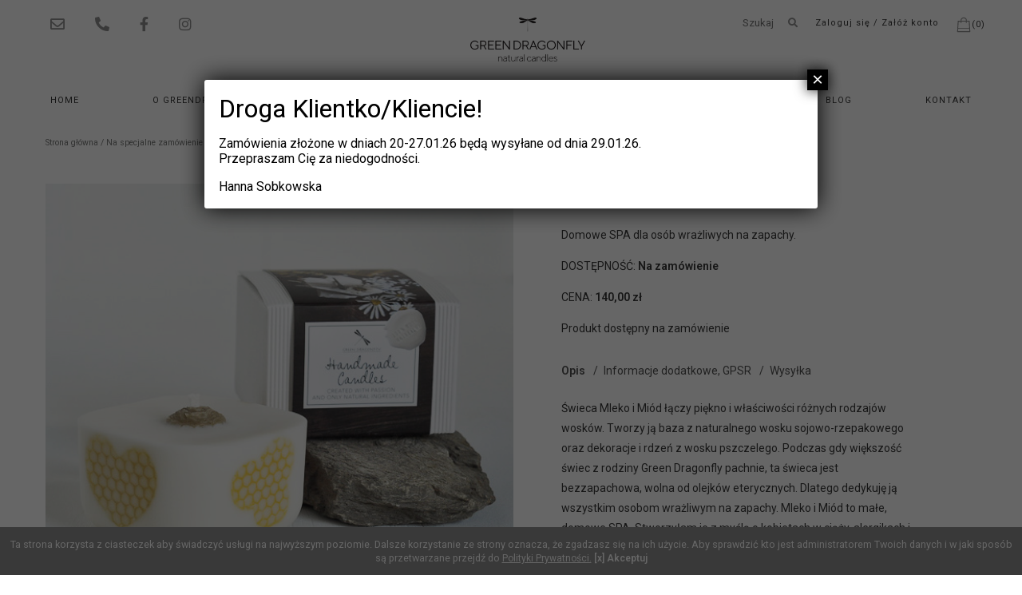

--- FILE ---
content_type: text/html; charset=UTF-8
request_url: https://greendragonfly.pl/produkt/swieca-mleko-i-miod/
body_size: 139180
content:
<!DOCTYPE html>
<html lang="pl">
  <head>
    <meta charset="utf-8">
    <meta name="viewport" content="width=device-width, initial-scale=1">
    <script src="https://kit.fontawesome.com/01660c70f8.js"></script>
    <title>Świeca Mleko i Miód - Green Dragonfly</title>
    <meta name='robots' content='index, follow, max-image-preview:large, max-snippet:-1, max-video-preview:-1' />

	<!-- This site is optimized with the Yoast SEO plugin v26.6 - https://yoast.com/wordpress/plugins/seo/ -->
	<link rel="canonical" href="https://greendragonfly.pl/produkt/swieca-mleko-i-miod/" />
	<meta property="og:locale" content="pl_PL" />
	<meta property="og:type" content="article" />
	<meta property="og:title" content="Świeca Mleko i Miód - Green Dragonfly" />
	<meta property="og:description" content="Domowe SPA dla osób wrażliwych na zapachy." />
	<meta property="og:url" content="https://greendragonfly.pl/produkt/swieca-mleko-i-miod/" />
	<meta property="og:site_name" content="Green Dragonfly" />
	<meta property="article:modified_time" content="2024-10-24T08:17:47+00:00" />
	<meta property="og:image" content="https://greendragonfly.pl/wp-content/uploads/2019/08/mleko-i-miod-pakszot1.jpg" />
	<meta property="og:image:width" content="567" />
	<meta property="og:image:height" content="567" />
	<meta property="og:image:type" content="image/jpeg" />
	<meta name="twitter:card" content="summary_large_image" />
	<meta name="twitter:label1" content="Szacowany czas czytania" />
	<meta name="twitter:data1" content="2 minuty" />
	<script type="application/ld+json" class="yoast-schema-graph">{"@context":"https://schema.org","@graph":[{"@type":"WebPage","@id":"https://greendragonfly.pl/produkt/swieca-mleko-i-miod/","url":"https://greendragonfly.pl/produkt/swieca-mleko-i-miod/","name":"Świeca Mleko i Miód - Green Dragonfly","isPartOf":{"@id":"https://greendragonfly.pl/#website"},"primaryImageOfPage":{"@id":"https://greendragonfly.pl/produkt/swieca-mleko-i-miod/#primaryimage"},"image":{"@id":"https://greendragonfly.pl/produkt/swieca-mleko-i-miod/#primaryimage"},"thumbnailUrl":"https://greendragonfly.pl/wp-content/uploads/2019/08/mleko-i-miod-pakszot1.jpg","datePublished":"2019-08-25T15:05:59+00:00","dateModified":"2024-10-24T08:17:47+00:00","breadcrumb":{"@id":"https://greendragonfly.pl/produkt/swieca-mleko-i-miod/#breadcrumb"},"inLanguage":"pl-PL","potentialAction":[{"@type":"ReadAction","target":["https://greendragonfly.pl/produkt/swieca-mleko-i-miod/"]}]},{"@type":"ImageObject","inLanguage":"pl-PL","@id":"https://greendragonfly.pl/produkt/swieca-mleko-i-miod/#primaryimage","url":"https://greendragonfly.pl/wp-content/uploads/2019/08/mleko-i-miod-pakszot1.jpg","contentUrl":"https://greendragonfly.pl/wp-content/uploads/2019/08/mleko-i-miod-pakszot1.jpg","width":567,"height":567,"caption":"naturalna, sześcienna świeca wolnostojąca z wosku sojowego i pszczelego"},{"@type":"BreadcrumbList","@id":"https://greendragonfly.pl/produkt/swieca-mleko-i-miod/#breadcrumb","itemListElement":[{"@type":"ListItem","position":1,"name":"Home","item":"https://greendragonfly.pl/"},{"@type":"ListItem","position":2,"name":"Sklep","item":"https://greendragonfly.pl/sklep/"},{"@type":"ListItem","position":3,"name":"Świeca Mleko i Miód"}]},{"@type":"WebSite","@id":"https://greendragonfly.pl/#website","url":"https://greendragonfly.pl/","name":"Green Dragonfly","description":"","potentialAction":[{"@type":"SearchAction","target":{"@type":"EntryPoint","urlTemplate":"https://greendragonfly.pl/?s={search_term_string}"},"query-input":{"@type":"PropertyValueSpecification","valueRequired":true,"valueName":"search_term_string"}}],"inLanguage":"pl-PL"}]}</script>
	<!-- / Yoast SEO plugin. -->


<link rel="alternate" title="oEmbed (JSON)" type="application/json+oembed" href="https://greendragonfly.pl/wp-json/oembed/1.0/embed?url=https%3A%2F%2Fgreendragonfly.pl%2Fprodukt%2Fswieca-mleko-i-miod%2F" />
<link rel="alternate" title="oEmbed (XML)" type="text/xml+oembed" href="https://greendragonfly.pl/wp-json/oembed/1.0/embed?url=https%3A%2F%2Fgreendragonfly.pl%2Fprodukt%2Fswieca-mleko-i-miod%2F&#038;format=xml" />
<style id='wp-img-auto-sizes-contain-inline-css' type='text/css'>
img:is([sizes=auto i],[sizes^="auto," i]){contain-intrinsic-size:3000px 1500px}
/*# sourceURL=wp-img-auto-sizes-contain-inline-css */
</style>
<style id='wp-block-library-inline-css' type='text/css'>
:root{--wp-block-synced-color:#7a00df;--wp-block-synced-color--rgb:122,0,223;--wp-bound-block-color:var(--wp-block-synced-color);--wp-editor-canvas-background:#ddd;--wp-admin-theme-color:#007cba;--wp-admin-theme-color--rgb:0,124,186;--wp-admin-theme-color-darker-10:#006ba1;--wp-admin-theme-color-darker-10--rgb:0,107,160.5;--wp-admin-theme-color-darker-20:#005a87;--wp-admin-theme-color-darker-20--rgb:0,90,135;--wp-admin-border-width-focus:2px}@media (min-resolution:192dpi){:root{--wp-admin-border-width-focus:1.5px}}.wp-element-button{cursor:pointer}:root .has-very-light-gray-background-color{background-color:#eee}:root .has-very-dark-gray-background-color{background-color:#313131}:root .has-very-light-gray-color{color:#eee}:root .has-very-dark-gray-color{color:#313131}:root .has-vivid-green-cyan-to-vivid-cyan-blue-gradient-background{background:linear-gradient(135deg,#00d084,#0693e3)}:root .has-purple-crush-gradient-background{background:linear-gradient(135deg,#34e2e4,#4721fb 50%,#ab1dfe)}:root .has-hazy-dawn-gradient-background{background:linear-gradient(135deg,#faaca8,#dad0ec)}:root .has-subdued-olive-gradient-background{background:linear-gradient(135deg,#fafae1,#67a671)}:root .has-atomic-cream-gradient-background{background:linear-gradient(135deg,#fdd79a,#004a59)}:root .has-nightshade-gradient-background{background:linear-gradient(135deg,#330968,#31cdcf)}:root .has-midnight-gradient-background{background:linear-gradient(135deg,#020381,#2874fc)}:root{--wp--preset--font-size--normal:16px;--wp--preset--font-size--huge:42px}.has-regular-font-size{font-size:1em}.has-larger-font-size{font-size:2.625em}.has-normal-font-size{font-size:var(--wp--preset--font-size--normal)}.has-huge-font-size{font-size:var(--wp--preset--font-size--huge)}.has-text-align-center{text-align:center}.has-text-align-left{text-align:left}.has-text-align-right{text-align:right}.has-fit-text{white-space:nowrap!important}#end-resizable-editor-section{display:none}.aligncenter{clear:both}.items-justified-left{justify-content:flex-start}.items-justified-center{justify-content:center}.items-justified-right{justify-content:flex-end}.items-justified-space-between{justify-content:space-between}.screen-reader-text{border:0;clip-path:inset(50%);height:1px;margin:-1px;overflow:hidden;padding:0;position:absolute;width:1px;word-wrap:normal!important}.screen-reader-text:focus{background-color:#ddd;clip-path:none;color:#444;display:block;font-size:1em;height:auto;left:5px;line-height:normal;padding:15px 23px 14px;text-decoration:none;top:5px;width:auto;z-index:100000}html :where(.has-border-color){border-style:solid}html :where([style*=border-top-color]){border-top-style:solid}html :where([style*=border-right-color]){border-right-style:solid}html :where([style*=border-bottom-color]){border-bottom-style:solid}html :where([style*=border-left-color]){border-left-style:solid}html :where([style*=border-width]){border-style:solid}html :where([style*=border-top-width]){border-top-style:solid}html :where([style*=border-right-width]){border-right-style:solid}html :where([style*=border-bottom-width]){border-bottom-style:solid}html :where([style*=border-left-width]){border-left-style:solid}html :where(img[class*=wp-image-]){height:auto;max-width:100%}:where(figure){margin:0 0 1em}html :where(.is-position-sticky){--wp-admin--admin-bar--position-offset:var(--wp-admin--admin-bar--height,0px)}@media screen and (max-width:600px){html :where(.is-position-sticky){--wp-admin--admin-bar--position-offset:0px}}

/*# sourceURL=wp-block-library-inline-css */
</style><link rel='stylesheet' id='wc-blocks-style-css' href='https://greendragonfly.pl/wp-content/plugins/woocommerce/assets/client/blocks/wc-blocks.css' type='text/css' media='all' />
<style id='global-styles-inline-css' type='text/css'>
:root{--wp--preset--aspect-ratio--square: 1;--wp--preset--aspect-ratio--4-3: 4/3;--wp--preset--aspect-ratio--3-4: 3/4;--wp--preset--aspect-ratio--3-2: 3/2;--wp--preset--aspect-ratio--2-3: 2/3;--wp--preset--aspect-ratio--16-9: 16/9;--wp--preset--aspect-ratio--9-16: 9/16;--wp--preset--color--black: #000000;--wp--preset--color--cyan-bluish-gray: #abb8c3;--wp--preset--color--white: #ffffff;--wp--preset--color--pale-pink: #f78da7;--wp--preset--color--vivid-red: #cf2e2e;--wp--preset--color--luminous-vivid-orange: #ff6900;--wp--preset--color--luminous-vivid-amber: #fcb900;--wp--preset--color--light-green-cyan: #7bdcb5;--wp--preset--color--vivid-green-cyan: #00d084;--wp--preset--color--pale-cyan-blue: #8ed1fc;--wp--preset--color--vivid-cyan-blue: #0693e3;--wp--preset--color--vivid-purple: #9b51e0;--wp--preset--gradient--vivid-cyan-blue-to-vivid-purple: linear-gradient(135deg,rgb(6,147,227) 0%,rgb(155,81,224) 100%);--wp--preset--gradient--light-green-cyan-to-vivid-green-cyan: linear-gradient(135deg,rgb(122,220,180) 0%,rgb(0,208,130) 100%);--wp--preset--gradient--luminous-vivid-amber-to-luminous-vivid-orange: linear-gradient(135deg,rgb(252,185,0) 0%,rgb(255,105,0) 100%);--wp--preset--gradient--luminous-vivid-orange-to-vivid-red: linear-gradient(135deg,rgb(255,105,0) 0%,rgb(207,46,46) 100%);--wp--preset--gradient--very-light-gray-to-cyan-bluish-gray: linear-gradient(135deg,rgb(238,238,238) 0%,rgb(169,184,195) 100%);--wp--preset--gradient--cool-to-warm-spectrum: linear-gradient(135deg,rgb(74,234,220) 0%,rgb(151,120,209) 20%,rgb(207,42,186) 40%,rgb(238,44,130) 60%,rgb(251,105,98) 80%,rgb(254,248,76) 100%);--wp--preset--gradient--blush-light-purple: linear-gradient(135deg,rgb(255,206,236) 0%,rgb(152,150,240) 100%);--wp--preset--gradient--blush-bordeaux: linear-gradient(135deg,rgb(254,205,165) 0%,rgb(254,45,45) 50%,rgb(107,0,62) 100%);--wp--preset--gradient--luminous-dusk: linear-gradient(135deg,rgb(255,203,112) 0%,rgb(199,81,192) 50%,rgb(65,88,208) 100%);--wp--preset--gradient--pale-ocean: linear-gradient(135deg,rgb(255,245,203) 0%,rgb(182,227,212) 50%,rgb(51,167,181) 100%);--wp--preset--gradient--electric-grass: linear-gradient(135deg,rgb(202,248,128) 0%,rgb(113,206,126) 100%);--wp--preset--gradient--midnight: linear-gradient(135deg,rgb(2,3,129) 0%,rgb(40,116,252) 100%);--wp--preset--font-size--small: 13px;--wp--preset--font-size--medium: 20px;--wp--preset--font-size--large: 36px;--wp--preset--font-size--x-large: 42px;--wp--preset--spacing--20: 0.44rem;--wp--preset--spacing--30: 0.67rem;--wp--preset--spacing--40: 1rem;--wp--preset--spacing--50: 1.5rem;--wp--preset--spacing--60: 2.25rem;--wp--preset--spacing--70: 3.38rem;--wp--preset--spacing--80: 5.06rem;--wp--preset--shadow--natural: 6px 6px 9px rgba(0, 0, 0, 0.2);--wp--preset--shadow--deep: 12px 12px 50px rgba(0, 0, 0, 0.4);--wp--preset--shadow--sharp: 6px 6px 0px rgba(0, 0, 0, 0.2);--wp--preset--shadow--outlined: 6px 6px 0px -3px rgb(255, 255, 255), 6px 6px rgb(0, 0, 0);--wp--preset--shadow--crisp: 6px 6px 0px rgb(0, 0, 0);}:where(.is-layout-flex){gap: 0.5em;}:where(.is-layout-grid){gap: 0.5em;}body .is-layout-flex{display: flex;}.is-layout-flex{flex-wrap: wrap;align-items: center;}.is-layout-flex > :is(*, div){margin: 0;}body .is-layout-grid{display: grid;}.is-layout-grid > :is(*, div){margin: 0;}:where(.wp-block-columns.is-layout-flex){gap: 2em;}:where(.wp-block-columns.is-layout-grid){gap: 2em;}:where(.wp-block-post-template.is-layout-flex){gap: 1.25em;}:where(.wp-block-post-template.is-layout-grid){gap: 1.25em;}.has-black-color{color: var(--wp--preset--color--black) !important;}.has-cyan-bluish-gray-color{color: var(--wp--preset--color--cyan-bluish-gray) !important;}.has-white-color{color: var(--wp--preset--color--white) !important;}.has-pale-pink-color{color: var(--wp--preset--color--pale-pink) !important;}.has-vivid-red-color{color: var(--wp--preset--color--vivid-red) !important;}.has-luminous-vivid-orange-color{color: var(--wp--preset--color--luminous-vivid-orange) !important;}.has-luminous-vivid-amber-color{color: var(--wp--preset--color--luminous-vivid-amber) !important;}.has-light-green-cyan-color{color: var(--wp--preset--color--light-green-cyan) !important;}.has-vivid-green-cyan-color{color: var(--wp--preset--color--vivid-green-cyan) !important;}.has-pale-cyan-blue-color{color: var(--wp--preset--color--pale-cyan-blue) !important;}.has-vivid-cyan-blue-color{color: var(--wp--preset--color--vivid-cyan-blue) !important;}.has-vivid-purple-color{color: var(--wp--preset--color--vivid-purple) !important;}.has-black-background-color{background-color: var(--wp--preset--color--black) !important;}.has-cyan-bluish-gray-background-color{background-color: var(--wp--preset--color--cyan-bluish-gray) !important;}.has-white-background-color{background-color: var(--wp--preset--color--white) !important;}.has-pale-pink-background-color{background-color: var(--wp--preset--color--pale-pink) !important;}.has-vivid-red-background-color{background-color: var(--wp--preset--color--vivid-red) !important;}.has-luminous-vivid-orange-background-color{background-color: var(--wp--preset--color--luminous-vivid-orange) !important;}.has-luminous-vivid-amber-background-color{background-color: var(--wp--preset--color--luminous-vivid-amber) !important;}.has-light-green-cyan-background-color{background-color: var(--wp--preset--color--light-green-cyan) !important;}.has-vivid-green-cyan-background-color{background-color: var(--wp--preset--color--vivid-green-cyan) !important;}.has-pale-cyan-blue-background-color{background-color: var(--wp--preset--color--pale-cyan-blue) !important;}.has-vivid-cyan-blue-background-color{background-color: var(--wp--preset--color--vivid-cyan-blue) !important;}.has-vivid-purple-background-color{background-color: var(--wp--preset--color--vivid-purple) !important;}.has-black-border-color{border-color: var(--wp--preset--color--black) !important;}.has-cyan-bluish-gray-border-color{border-color: var(--wp--preset--color--cyan-bluish-gray) !important;}.has-white-border-color{border-color: var(--wp--preset--color--white) !important;}.has-pale-pink-border-color{border-color: var(--wp--preset--color--pale-pink) !important;}.has-vivid-red-border-color{border-color: var(--wp--preset--color--vivid-red) !important;}.has-luminous-vivid-orange-border-color{border-color: var(--wp--preset--color--luminous-vivid-orange) !important;}.has-luminous-vivid-amber-border-color{border-color: var(--wp--preset--color--luminous-vivid-amber) !important;}.has-light-green-cyan-border-color{border-color: var(--wp--preset--color--light-green-cyan) !important;}.has-vivid-green-cyan-border-color{border-color: var(--wp--preset--color--vivid-green-cyan) !important;}.has-pale-cyan-blue-border-color{border-color: var(--wp--preset--color--pale-cyan-blue) !important;}.has-vivid-cyan-blue-border-color{border-color: var(--wp--preset--color--vivid-cyan-blue) !important;}.has-vivid-purple-border-color{border-color: var(--wp--preset--color--vivid-purple) !important;}.has-vivid-cyan-blue-to-vivid-purple-gradient-background{background: var(--wp--preset--gradient--vivid-cyan-blue-to-vivid-purple) !important;}.has-light-green-cyan-to-vivid-green-cyan-gradient-background{background: var(--wp--preset--gradient--light-green-cyan-to-vivid-green-cyan) !important;}.has-luminous-vivid-amber-to-luminous-vivid-orange-gradient-background{background: var(--wp--preset--gradient--luminous-vivid-amber-to-luminous-vivid-orange) !important;}.has-luminous-vivid-orange-to-vivid-red-gradient-background{background: var(--wp--preset--gradient--luminous-vivid-orange-to-vivid-red) !important;}.has-very-light-gray-to-cyan-bluish-gray-gradient-background{background: var(--wp--preset--gradient--very-light-gray-to-cyan-bluish-gray) !important;}.has-cool-to-warm-spectrum-gradient-background{background: var(--wp--preset--gradient--cool-to-warm-spectrum) !important;}.has-blush-light-purple-gradient-background{background: var(--wp--preset--gradient--blush-light-purple) !important;}.has-blush-bordeaux-gradient-background{background: var(--wp--preset--gradient--blush-bordeaux) !important;}.has-luminous-dusk-gradient-background{background: var(--wp--preset--gradient--luminous-dusk) !important;}.has-pale-ocean-gradient-background{background: var(--wp--preset--gradient--pale-ocean) !important;}.has-electric-grass-gradient-background{background: var(--wp--preset--gradient--electric-grass) !important;}.has-midnight-gradient-background{background: var(--wp--preset--gradient--midnight) !important;}.has-small-font-size{font-size: var(--wp--preset--font-size--small) !important;}.has-medium-font-size{font-size: var(--wp--preset--font-size--medium) !important;}.has-large-font-size{font-size: var(--wp--preset--font-size--large) !important;}.has-x-large-font-size{font-size: var(--wp--preset--font-size--x-large) !important;}
/*# sourceURL=global-styles-inline-css */
</style>

<style id='classic-theme-styles-inline-css' type='text/css'>
/*! This file is auto-generated */
.wp-block-button__link{color:#fff;background-color:#32373c;border-radius:9999px;box-shadow:none;text-decoration:none;padding:calc(.667em + 2px) calc(1.333em + 2px);font-size:1.125em}.wp-block-file__button{background:#32373c;color:#fff;text-decoration:none}
/*# sourceURL=/wp-includes/css/classic-themes.min.css */
</style>
<link rel='stylesheet' id='wp-components-css' href='https://greendragonfly.pl/wp-includes/css/dist/components/style.min.css' type='text/css' media='all' />
<link rel='stylesheet' id='wp-preferences-css' href='https://greendragonfly.pl/wp-includes/css/dist/preferences/style.min.css' type='text/css' media='all' />
<link rel='stylesheet' id='wp-block-editor-css' href='https://greendragonfly.pl/wp-includes/css/dist/block-editor/style.min.css' type='text/css' media='all' />
<link rel='stylesheet' id='popup-maker-block-library-style-css' href='https://greendragonfly.pl/wp-content/plugins/popup-maker/dist/packages/block-library-style.css' type='text/css' media='all' />
<link rel='stylesheet' id='photoswipe-css' href='https://greendragonfly.pl/wp-content/plugins/woocommerce/assets/css/photoswipe/photoswipe.min.css' type='text/css' media='all' />
<link rel='stylesheet' id='photoswipe-default-skin-css' href='https://greendragonfly.pl/wp-content/plugins/woocommerce/assets/css/photoswipe/default-skin/default-skin.min.css' type='text/css' media='all' />
<link rel='stylesheet' id='woocommerce-layout-css' href='https://greendragonfly.pl/wp-content/plugins/woocommerce/assets/css/woocommerce-layout.css' type='text/css' media='all' />
<link rel='stylesheet' id='woocommerce-smallscreen-css' href='https://greendragonfly.pl/wp-content/plugins/woocommerce/assets/css/woocommerce-smallscreen.css' type='text/css' media='only screen and (max-width: 768px)' />
<link rel='stylesheet' id='woocommerce-general-css' href='https://greendragonfly.pl/wp-content/plugins/woocommerce/assets/css/woocommerce.css' type='text/css' media='all' />
<style id='woocommerce-inline-inline-css' type='text/css'>
.woocommerce form .form-row .required { visibility: visible; }
/*# sourceURL=woocommerce-inline-inline-css */
</style>
<link rel='preload' as='font' type='font/woff2' crossorigin='anonymous' id='tinvwl-webfont-font-css' href='https://greendragonfly.pl/wp-content/plugins/ti-woocommerce-wishlist/assets/fonts/tinvwl-webfont.woff2'  media='all' />
<link rel='stylesheet' id='tinvwl-webfont-css' href='https://greendragonfly.pl/wp-content/plugins/ti-woocommerce-wishlist/assets/css/webfont.min.css' type='text/css' media='all' />
<link rel='stylesheet' id='tinvwl-css' href='https://greendragonfly.pl/wp-content/plugins/ti-woocommerce-wishlist/assets/css/public.min.css' type='text/css' media='all' />
<link rel='stylesheet' id='popup-maker-site-css' href='//greendragonfly.pl/wp-content/uploads/pum/pum-site-styles.css?generated=1769367590&#038;ver=1.21.5' type='text/css' media='all' />
<link rel='stylesheet' id='woo_discount_pro_style-css' href='https://greendragonfly.pl/wp-content/plugins/woo-discount-rules-pro/Assets/Css/awdr_style.css' type='text/css' media='all' />
<script type="text/javascript" src="https://greendragonfly.pl/wp-includes/js/dist/hooks.min.js" id="wp-hooks-js"></script>
<script type="text/javascript" id="say-what-js-js-extra">
/* <![CDATA[ */
var say_what_data = {"replacements":{"woocommerce|Billing %s|checkout-validation":"Dane p\u0142atnika: %s","woocommerce|Shipping %s|checkout-validation":"Dane wysy\u0142ki: %s"}};
//# sourceURL=say-what-js-js-extra
/* ]]> */
</script>
<script type="text/javascript" src="https://greendragonfly.pl/wp-content/plugins/say-what/assets/build/frontend.js" id="say-what-js-js"></script>
<script type="text/javascript" src="https://greendragonfly.pl/wp-includes/js/jquery/jquery.min.js" id="jquery-core-js"></script>
<script type="text/javascript" src="https://greendragonfly.pl/wp-includes/js/jquery/jquery-migrate.min.js" id="jquery-migrate-js"></script>
<script type="text/javascript" src="https://greendragonfly.pl/wp-content/plugins/woocommerce/assets/js/jquery-blockui/jquery.blockUI.min.js" id="wc-jquery-blockui-js" data-wp-strategy="defer"></script>
<script type="text/javascript" id="wc-add-to-cart-js-extra">
/* <![CDATA[ */
var wc_add_to_cart_params = {"ajax_url":"/wp-admin/admin-ajax.php","wc_ajax_url":"/?wc-ajax=%%endpoint%%","i18n_view_cart":"Zobacz koszyk","cart_url":"https://greendragonfly.pl/koszyk/","is_cart":"","cart_redirect_after_add":"no"};
//# sourceURL=wc-add-to-cart-js-extra
/* ]]> */
</script>
<script type="text/javascript" src="https://greendragonfly.pl/wp-content/plugins/woocommerce/assets/js/frontend/add-to-cart.min.js" id="wc-add-to-cart-js" defer="defer" data-wp-strategy="defer"></script>
<script type="text/javascript" src="https://greendragonfly.pl/wp-content/plugins/woocommerce/assets/js/flexslider/jquery.flexslider.min.js" id="wc-flexslider-js" defer="defer" data-wp-strategy="defer"></script>
<script type="text/javascript" src="https://greendragonfly.pl/wp-content/plugins/woocommerce/assets/js/photoswipe/photoswipe.min.js" id="wc-photoswipe-js" defer="defer" data-wp-strategy="defer"></script>
<script type="text/javascript" src="https://greendragonfly.pl/wp-content/plugins/woocommerce/assets/js/photoswipe/photoswipe-ui-default.min.js" id="wc-photoswipe-ui-default-js" defer="defer" data-wp-strategy="defer"></script>
<script type="text/javascript" id="wc-single-product-js-extra">
/* <![CDATA[ */
var wc_single_product_params = {"i18n_required_rating_text":"Prosz\u0119 wybra\u0107 ocen\u0119","i18n_rating_options":["1 z 5 gwiazdek","2 z 5 gwiazdek","3 z 5 gwiazdek","4 z 5 gwiazdek","5 z 5 gwiazdek"],"i18n_product_gallery_trigger_text":"Wy\u015bwietl pe\u0142noekranow\u0105 galeri\u0119 obrazk\u00f3w","review_rating_required":"yes","flexslider":{"rtl":false,"animation":"slide","smoothHeight":true,"directionNav":false,"controlNav":"thumbnails","slideshow":false,"animationSpeed":500,"animationLoop":false,"allowOneSlide":false},"zoom_enabled":"","zoom_options":[],"photoswipe_enabled":"1","photoswipe_options":{"shareEl":false,"closeOnScroll":false,"history":false,"hideAnimationDuration":0,"showAnimationDuration":0},"flexslider_enabled":"1"};
//# sourceURL=wc-single-product-js-extra
/* ]]> */
</script>
<script type="text/javascript" src="https://greendragonfly.pl/wp-content/plugins/woocommerce/assets/js/frontend/single-product.min.js" id="wc-single-product-js" defer="defer" data-wp-strategy="defer"></script>
<script type="text/javascript" src="https://greendragonfly.pl/wp-content/plugins/woocommerce/assets/js/js-cookie/js.cookie.min.js" id="wc-js-cookie-js" data-wp-strategy="defer"></script>
<script type="text/javascript" id="woocommerce-js-extra">
/* <![CDATA[ */
var woocommerce_params = {"ajax_url":"/wp-admin/admin-ajax.php","wc_ajax_url":"/?wc-ajax=%%endpoint%%","i18n_password_show":"Poka\u017c has\u0142o","i18n_password_hide":"Ukryj has\u0142o"};
//# sourceURL=woocommerce-js-extra
/* ]]> */
</script>
<script type="text/javascript" src="https://greendragonfly.pl/wp-content/plugins/woocommerce/assets/js/frontend/woocommerce.min.js" id="woocommerce-js" defer="defer" data-wp-strategy="defer"></script>
<link rel="https://api.w.org/" href="https://greendragonfly.pl/wp-json/" /><link rel="alternate" title="JSON" type="application/json" href="https://greendragonfly.pl/wp-json/wp/v2/product/22403" /><link rel="EditURI" type="application/rsd+xml" title="RSD" href="https://greendragonfly.pl/xmlrpc.php?rsd" />
<meta name="generator" content="WordPress 6.9" />
<meta name="generator" content="WooCommerce 10.4.3" />
<link rel='shortlink' href='https://greendragonfly.pl/?p=22403' />

<!--BEGIN: TRACKING CODE MANAGER (v2.5.0) BY INTELLYWP.COM IN HEAD//-->
<!-- Global site tag (gtag.js) - Google Analytics -->
<script async src="https://www.googletagmanager.com/gtag/js?id=UA-19120669-39"></script>
<script>
  window.dataLayer = window.dataLayer || [];
  function gtag(){dataLayer.push(arguments);}
  gtag('js', new Date());

  gtag('config', 'UA-19120669-39');
</script>
<!--END: https://wordpress.org/plugins/tracking-code-manager IN HEAD//-->
<!-- This website runs the Product Feed PRO for WooCommerce by AdTribes.io plugin - version woocommercesea_option_installed_version -->
	<noscript><style>.woocommerce-product-gallery{ opacity: 1 !important; }</style></noscript>
			<style type="text/css" id="wp-custom-css">
			#caldera_form_1{
	margin: 30px auto;
  max-width: 533px;
}

#caldera_form_1 .email input{
	float: left;
  width: 86%;
  margin-right: 5px;
}

#caldera_form_1 input.btn{
	float: left;
}

#caldera_form_1 .form-group{
	margin-bottom: 0px;
}

#caldera_form_1 .row{
	margin: 0px;
}

#caldera_form_1 .help-block{
	position: absolute;
  top: 32px;	
}

#caldera_form_1 .newsletter-info p{
	font-size: 12px;
  margin-top: 30px;
  display: inline-block;
}	

@media screen and (min-width: 769px){
	#coupon_code{
		width: initial;
	}
}		</style>
		    <!-- <link href="https://greendragonfly.pl/wp-content/themes/gdf/assets/styles.css?ver=1.55" rel="preload" as="style" onload="this.rel = 'stylesheet'"> -->
    <link href="https://greendragonfly.pl/wp-content/themes/gdf/assets/styles.css?ver=1.55" rel="stylesheet">
    <script>
        window.mainUrl = 'https://greendragonfly.pl/';
    </script>
    <!-- Meta Pixel Code -->
    <script>
    !function(f,b,e,v,n,t,s)
    {if(f.fbq)return;n=f.fbq=function(){n.callMethod?
    n.callMethod.apply(n,arguments):n.queue.push(arguments)};
    if(!f._fbq)f._fbq=n;n.push=n;n.loaded=!0;n.version='2.0';
    n.queue=[];t=b.createElement(e);t.async=!0;
    t.src=v;s=b.getElementsByTagName(e)[0];
    s.parentNode.insertBefore(t,s)}(window, document,'script',
    'https://connect.facebook.net/en_US/fbevents.js');
    fbq('init', '2274412656083370');
    fbq('track', 'PageView');
    </script>
    <noscript><img height="1" width="1" style="display:none"
    src="https://www.facebook.com/tr?id=2274412656083370&ev=PageView&noscript=1"
    /></noscript>
    <!-- End Meta Pixel Code --> 
    <meta name="facebook-domain-verification" content="x7zukm5fy1ip6623ddyj0n3g7962ei" />  
  <link rel='stylesheet' id='cf-front-css' href='https://greendragonfly.pl/wp-content/plugins/caldera-forms/assets/build/css/caldera-forms-front.min.css' type='text/css' media='all' />
<link rel='stylesheet' id='cf-render-css' href='https://greendragonfly.pl/wp-content/plugins/caldera-forms/clients/render/build/style.min.css' type='text/css' media='all' />
</head>
  <body class="has-navbar-fixed-top">
      <div id="app">
          <nav class="navbar is-fixed-top navbar--fixed" role="navigation" aria-label="dropdown navigation">
              <div class="navbar-brand navbar__mobile">
                  <a class="navbar-brand__mobile-logo" href="/">
                      <img src="https://greendragonfly.pl/wp-content/themes/gdf/img/logo.png" alt="logo" />
                  </a>
                  <div style="margin-left: auto; display: flex;">
                  <a id="cart" class="navbar-item" href="https://greendragonfly.pl/koszyk/">
                        <svg style="height: 20px" xmlns="http://www.w3.org/2000/svg" viewBox="0 0 26 26">
                            <path fill="#909090" d="M22.7 7.1c0-.4-.4-.7-.8-.7h-4V5.3C18 2.9 15.8 1 13 1S8 3 8 5.3v1.1H4c-.3 0-.7.3-.7.7l-1 17.1a.8.8 0 0 0 .7.8h20a.8.8 0 0 0 .7-.8l-1-17zM9.5 5.3c0-1.6 1.6-2.8 3.5-2.8s3.5 1.2 3.5 2.8v1.1h-7V5.3zM8 7.9v1.7a.8.8 0 0 0 1.5 0V7.9h7v1.7a.8.8 0 0 0 1.5 0V7.9h3.2l.7 10.4H4L4.8 8H8zM3.8 23.5l.3-4.2h17.8l.3 4.2H3.8z"/>
                        </svg> (0)
                  </a>                    
                  <a role="button" class="navbar-burger" aria-label="menu" aria-expanded="false" :class="{'is-active':menu}" @click="menu = !menu">
                      <span aria-hidden="true"></span>
                      <span aria-hidden="true"></span>
                      <span aria-hidden="true"></span>
                  </a>
                </div>
              </div>
              <div class="navbar-container">
                  <div class="navbar-menu navbar-menu--top">
                      <div class="navbar-start">
                          <a id="mail" class="navbar-item" href="mailto:sklep@greendragonfly.pl">
                              <i class="far fa-envelope"></i>
                          </a>
                          <a id="phone" class="navbar-item" href="tel:+48669890271">
                              <i class="fas fa-phone-alt"></i>
                          </a>
                          <a id="facebook" class="navbar-item" href="https://www.facebook.com/greendragonfly.candles/">
                              <i class="fab fa-facebook-f"></i>
                          </a>
                          <a id="instagram" class="navbar-item" href="https://www.instagram.com/greendragonfly.candles/">
                              <i class="fab fa-instagram"></i>
                      </div>
                      <div class="navbar-brand">
                          <a class="navbar-brand__logo" href="/">
                              <img src="https://greendragonfly.pl/wp-content/themes/gdf/img/logo.png" alt="logo" />
                          </a>
                      </div>
                      <div class="navbar-end">
                          <div class="navbar-item" href="#">
                              <form role="search" id="searchform" action="/" method="get">
                                  <input type="text" name="s" id="s" value="" placeholder="Szukaj">
                                  <input type="hidden" name="post_type" value="product">
                                  <i id="search" class="fas fa-search"></i>
                              </form>
                          </div>
                          <a class="navbar-item" href="/moje-konto/">
                              Zaloguj się / Załóż konto                          </a>
                          <a id="cart" class="navbar-item" href="https://greendragonfly.pl/koszyk/">
                              <svg xmlns="http://www.w3.org/2000/svg" viewBox="0 0 26 26">
                                  <path fill="#909090" d="M22.7 7.1c0-.4-.4-.7-.8-.7h-4V5.3C18 2.9 15.8 1 13 1S8 3 8 5.3v1.1H4c-.3 0-.7.3-.7.7l-1 17.1a.8.8 0 0 0 .7.8h20a.8.8 0 0 0 .7-.8l-1-17zM9.5 5.3c0-1.6 1.6-2.8 3.5-2.8s3.5 1.2 3.5 2.8v1.1h-7V5.3zM8 7.9v1.7a.8.8 0 0 0 1.5 0V7.9h7v1.7a.8.8 0 0 0 1.5 0V7.9h3.2l.7 10.4H4L4.8 8H8zM3.8 23.5l.3-4.2h17.8l.3 4.2H3.8z"/>
                              </svg> (0)
                          </a>
                      </div>
                  </div>
                  <div class="navbar-menu navbar-menu--main" :class="{'is-active':menu}">
                      <div class="navbar-start">
                          <a class="navbar-item" href="/">
                              Home
                          </a>
                          <a class="navbar-item" href="/pracownia-swiec-green-dragonfly/">
                              O greendragonfly
                          </a>
                          <a class="navbar-item is-hidden-tablet" href="/sklep">
                              Sklep
                          </a>
                          <div
                              class="navbar-item has-dropdown is-hoverable is-hidden-mobile"
                              @mouseover="hoverMenu"
                              @mouseleave="dontHoverMenu"
                          >
                              <a class="navbar-link" href="/sklep">
                                  Sklep
                              </a>

                              <div class="navbar-dropdown" v-if="isHoveringSubmenu">
                                  <div class="container">
                                      <div class="columns is-centered">
                                          <div class="column">
                                              <div>
                                                  <p class="title">
                                                      <a href="/produkty/swiece-sojowe-i-swiece-rzepakowe/">Świece sojowe i rzepakowe</a>
                                                  </p>
                                                  <a class="navbar-item" href="/produkty/swiece-sojowe-i-rzepakowe/porcelana-kolekcja-delicate-swiece">Kolekcja Delicate</a>
                                                  <a class="navbar-item" href="/produkty/swiece-sojowe-i-swiece-rzepakowe/luksusowe-swiece-sojowe-kolekcja-sea-treasures/">Kolekcja Sea Treasures</a>
                                                  <a class="navbar-item" href="/produkty/swiece-sojowe-i-rzepakowe/swiece-sojowe-wolnostojace-kolekcja-in-zen">Kolekcja In ZEN</a>
                                                  <a class="navbar-item" href="/produkty/swiece-sojowe-i-rzepakowe/naturalne-swiece-bezzapachowe-kolekcja-pure">Kolekcja PURE</a>
                                                  <a class="navbar-item" href="/produkty/swiece-sojowe-i-rzepakowe/swiece-sojowe-w-ceramice-kolekcja-rustic">Kolekcja "Rustic"</a>
                                                  <a class="navbar-item" href="/produkty/swiece-sojowe-i-rzepakowe/naturalne-swiece-sojowe-kolekcja-be-hygge">Kolekcja Be Hygge</a>
                                                  <a class="navbar-item" href="/produkty/swiece-sojowe-i-rzepakowe/tealighty-sojowe">Tealighty sojowe</a>
                                                  <!-- <a class="navbar-item" href="/produkty/swiece-sojowe-i-rzepakowe/swiece-sojowe-z-kwiatami-kolekcja-in-velvet">Kolekcja "In Velvet"</a> -->
                                                  <p class="title">
                                                      <a href="/produkty/swiece-pszczele">Świece pszczele</a>
                                                  </p>
                                                  <p class="title">
                                                      <a href="/produkty/zestawy-swiec/">Zestawy świec</a>
                                                  </p>                                                  
                                              </div>
                                          </div>
                                          <div class="column">
                                                <div>
                                                  <p class="title">
                                                      <a href="/produkty/miseczki-porcelanowe-swiece/">Świece w miseczkach porcelanowych</a>
                                                  </p>
                                                  <br />
                                                </div>                                              
                                                <div>
                                                <p class="title">
                                                    <a href="/produkty/akcesoria-do-swiec">Akcesoria do świec</a>
                                                </p>
                                                <a class="navbar-item" href="/produkty/akcesoria/lampiony-ozdobne">Lampiony ozdobne</a>
                                                <a class="navbar-item" href="/produkty/akcesoria/podstawki-pod-swiece/">Podstawki pod świece</a>  
                                                </div>                                              
                                              <div>
                                                  <p class="title">
                                                      <a href="/produkty/na-specjalne-zamowienie/">Na specjalne zamówienie</a>
                                                  </p>
                                                  <br />
                                              </div>
                                              <div>
                                                  <p class="title">
                                                      <a href="/produkty/zero-waste-swiece-naturalne-z-recyklingu">Zero waste - świece z recyklingu</a>
                                                  </p>
                                              </div>
                                          </div>
                                          <div class="column">
                                              <div>
                                                  <p class="title">
                                                      <a href="#">Prezent</a>
                                                  </p>
                                                  <a class="navbar-item" href="/prezenty-do-90-zl">Prezenty do 90 zł</a>
                                                  <a class="navbar-item" href="/prezenty-od-90-do-150-zl">Prezenty od 90 do 150 zł</a>
                                                  <a class="navbar-item" href="/prezenty-od-150-do-250-zl">Prezenty od 150 do 250 zł</a>
                                                  <a class="navbar-item" href="/prezenty-od-250-do-400-zl">Prezenty od 250 do 400 zł</a>
                                                  <a class="navbar-item" href="/prezenty-powyzej-400-zl">Prezenty powyżej 400 zł</a>
                                                  <a class="navbar-item" style="font-weight: bold" href="/dla-firm/">Prezenty biznesowe</a>
                                                  <a class="navbar-item" style="font-weight: bold" href="/prezent-dla-gosci-weselnych/">Prezenty dla&nbsp;gości</a>
                                                  <!--
                                                  <a class="navbar-item" href="/produkty/bony-upominkowe/">Bony upominkowe</a>
                                                  -->
                                              </div>
                                          </div>
                                          <div class="column is-3">
                                                                                            <a href="https://greendragonfly.pl/produkt/zestaw-na-prezent-puka-lights/" class="gdf-tile">
                                                  <figure class="image gdf-tile__image is-square" :class="'gdf-tile__image--load'"><p style="background-color:#D7B8BD">Najpopularniejsze w tym miesiącu</p><img src="https://greendragonfly.pl/wp-content/uploads/2018/08/IMG_1814-434x434.jpeg" alt="Zestaw świec sojowych PUKA LIGHTS z wkładami uzupełniającymi" />
          </figure>                                                  <h2 class="gdf-tile__title">Zestaw świec sojowych PUKA LIGHTS z wkładami uzupełniającymi</h2>
                                                                                                    <h3 class="gdf-tile__subtitle">Sea Treasures</h3>
                                              </a>
                                          </div>
                                      </div>
                                  </div>
                              </div>

                          </div>
                          <a class="navbar-item" href="/prezent-biznesowy-dla-firm/">
                              Dla firm
                          </a>
                          <a class="navbar-item" href="/jak-palic-swiece-sojowe-rzepakowe-pszczele-pytania/">
                              Masz pytania?
                          </a>
                          <a class="navbar-item" href="/manufaktura-swiec-green-dragonfly-media/">
                              Media
                          </a>
                          <a class="navbar-item" href="/naturalne-swiece-blog/">
                              Blog
                          </a>
                          <a class="navbar-item" href="/ekskluzywne-swiece-sojowe-kontakt/">
                              Kontakt
                          </a>
                      </div>
                  </div>
              </div>
          </nav>
                <section class="section gdf-breadcrumbs" id="breadcrumbs">
            <div class="container">
                <div class="columns">
                    <div class="column">
                        <p><a href="https://greendragonfly.pl">Strona główna</a> / <a href="https://greendragonfly.pl/produkty/na-specjalne-zamowienie/">Na specjalne zamówienie</a> / <strong>Świeca Mleko i Miód</strong></p>
                    </div>
                </div>
            </div>
        </section>
        
	
					
			<section class="section">
  <div class="container">
    <div class="columns">
      <div class="woocommerce-notices-wrapper"></div>    </div>
  </div>
  <div class="container">
    <div class="columns woocommerce">
      <div id="product-22403" class="column product type-product post-22403 status-publish first onbackorder product_cat-na-specjalne-zamowienie product_tag-boho product_tag-klasyczny product_tag-pszczeli product_tag-romantyczny product_tag-sojowo-rzepakowy product_tag-zolty has-post-thumbnail shipping-taxable purchasable product-type-simple">
        <div class="columns">
          <div class="column is-6">
            <div class="woocommerce-product-gallery woocommerce-product-gallery--with-images woocommerce-product-gallery--columns-4 images" data-columns="4" style="opacity: 0; transition: opacity .25s ease-in-out;">
  <figure class="woocommerce-product-gallery__wrapper image">
    <div data-thumb="https://greendragonfly.pl/wp-content/uploads/2019/08/mleko-i-miod-pakszot1-100x100.jpg" data-thumb-alt="naturalna, sześcienna świeca wolnostojąca z wosku sojowego i pszczelego" data-thumb-srcset="https://greendragonfly.pl/wp-content/uploads/2019/08/mleko-i-miod-pakszot1-100x100.jpg 100w, https://greendragonfly.pl/wp-content/uploads/2019/08/mleko-i-miod-pakszot1-150x150.jpg 150w, https://greendragonfly.pl/wp-content/uploads/2019/08/mleko-i-miod-pakszot1-300x300.jpg 300w, https://greendragonfly.pl/wp-content/uploads/2019/08/mleko-i-miod-pakszot1-434x434.jpg 434w, https://greendragonfly.pl/wp-content/uploads/2019/08/mleko-i-miod-pakszot1.jpg 567w"  data-thumb-sizes="(max-width: 100px) 100vw, 100px" class="woocommerce-product-gallery__image"><a href="https://greendragonfly.pl/wp-content/uploads/2019/08/mleko-i-miod-pakszot1.jpg"><img width="567" height="567" src="https://greendragonfly.pl/wp-content/uploads/2019/08/mleko-i-miod-pakszot1.jpg" class="wp-post-image" alt="naturalna, sześcienna świeca wolnostojąca z wosku sojowego i pszczelego" data-caption="" data-src="https://greendragonfly.pl/wp-content/uploads/2019/08/mleko-i-miod-pakszot1.jpg" data-large_image="https://greendragonfly.pl/wp-content/uploads/2019/08/mleko-i-miod-pakszot1.jpg" data-large_image_width="567" data-large_image_height="567" decoding="async" fetchpriority="high" srcset="https://greendragonfly.pl/wp-content/uploads/2019/08/mleko-i-miod-pakszot1.jpg 567w, https://greendragonfly.pl/wp-content/uploads/2019/08/mleko-i-miod-pakszot1-150x150.jpg 150w, https://greendragonfly.pl/wp-content/uploads/2019/08/mleko-i-miod-pakszot1-300x300.jpg 300w, https://greendragonfly.pl/wp-content/uploads/2019/08/mleko-i-miod-pakszot1-434x434.jpg 434w, https://greendragonfly.pl/wp-content/uploads/2019/08/mleko-i-miod-pakszot1-100x100.jpg 100w" sizes="(max-width: 567px) 100vw, 567px" /></a></div><div data-thumb="https://greendragonfly.pl/wp-content/uploads/2019/08/mleko-i-miod-pakszot1-100x100.jpg" data-thumb-alt="naturalna, sześcienna świeca wolnostojąca z wosku sojowego i pszczelego" data-thumb-srcset="https://greendragonfly.pl/wp-content/uploads/2019/08/mleko-i-miod-pakszot1-100x100.jpg 100w, https://greendragonfly.pl/wp-content/uploads/2019/08/mleko-i-miod-pakszot1-150x150.jpg 150w, https://greendragonfly.pl/wp-content/uploads/2019/08/mleko-i-miod-pakszot1-300x300.jpg 300w, https://greendragonfly.pl/wp-content/uploads/2019/08/mleko-i-miod-pakszot1-434x434.jpg 434w, https://greendragonfly.pl/wp-content/uploads/2019/08/mleko-i-miod-pakszot1.jpg 567w"  data-thumb-sizes="(max-width: 100px) 100vw, 100px" class="woocommerce-product-gallery__image"><a href="https://greendragonfly.pl/wp-content/uploads/2019/08/mleko-i-miod-pakszot1.jpg"><img width="567" height="567" src="https://greendragonfly.pl/wp-content/uploads/2019/08/mleko-i-miod-pakszot1.jpg" class="" alt="naturalna, sześcienna świeca wolnostojąca z wosku sojowego i pszczelego" data-caption="" data-src="https://greendragonfly.pl/wp-content/uploads/2019/08/mleko-i-miod-pakszot1.jpg" data-large_image="https://greendragonfly.pl/wp-content/uploads/2019/08/mleko-i-miod-pakszot1.jpg" data-large_image_width="567" data-large_image_height="567" decoding="async" srcset="https://greendragonfly.pl/wp-content/uploads/2019/08/mleko-i-miod-pakszot1.jpg 567w, https://greendragonfly.pl/wp-content/uploads/2019/08/mleko-i-miod-pakszot1-150x150.jpg 150w, https://greendragonfly.pl/wp-content/uploads/2019/08/mleko-i-miod-pakszot1-300x300.jpg 300w, https://greendragonfly.pl/wp-content/uploads/2019/08/mleko-i-miod-pakszot1-434x434.jpg 434w, https://greendragonfly.pl/wp-content/uploads/2019/08/mleko-i-miod-pakszot1-100x100.jpg 100w" sizes="(max-width: 567px) 100vw, 567px" /></a></div><div data-thumb="https://greendragonfly.pl/wp-content/uploads/2019/08/mleko-i-miod-limited4-100x100.jpg" data-thumb-alt="Świeca Mleko i Miód - obrazek 3" data-thumb-srcset="https://greendragonfly.pl/wp-content/uploads/2019/08/mleko-i-miod-limited4-100x100.jpg 100w, https://greendragonfly.pl/wp-content/uploads/2019/08/mleko-i-miod-limited4-150x150.jpg 150w, https://greendragonfly.pl/wp-content/uploads/2019/08/mleko-i-miod-limited4-684x684.jpg 684w, https://greendragonfly.pl/wp-content/uploads/2019/08/mleko-i-miod-limited4-434x434.jpg 434w, https://greendragonfly.pl/wp-content/uploads/2019/08/mleko-i-miod-limited4-300x300.jpg 300w"  data-thumb-sizes="(max-width: 100px) 100vw, 100px" class="woocommerce-product-gallery__image"><a href="https://greendragonfly.pl/wp-content/uploads/2019/08/mleko-i-miod-limited4.jpg"><img width="600" height="800" src="https://greendragonfly.pl/wp-content/uploads/2019/08/mleko-i-miod-limited4-600x800.jpg" class="" alt="Świeca Mleko i Miód - obrazek 3" data-caption="" data-src="https://greendragonfly.pl/wp-content/uploads/2019/08/mleko-i-miod-limited4.jpg" data-large_image="https://greendragonfly.pl/wp-content/uploads/2019/08/mleko-i-miod-limited4.jpg" data-large_image_width="2000" data-large_image_height="2667" decoding="async" srcset="https://greendragonfly.pl/wp-content/uploads/2019/08/mleko-i-miod-limited4-600x800.jpg 600w, https://greendragonfly.pl/wp-content/uploads/2019/08/mleko-i-miod-limited4-225x300.jpg 225w, https://greendragonfly.pl/wp-content/uploads/2019/08/mleko-i-miod-limited4-768x1024.jpg 768w, https://greendragonfly.pl/wp-content/uploads/2019/08/mleko-i-miod-limited4.jpg 2000w" sizes="(max-width: 600px) 100vw, 600px" /></a></div><div data-thumb="https://greendragonfly.pl/wp-content/uploads/2019/08/mleko-i-miód-gingko7-100x100.jpg" data-thumb-alt="Świeca Mleko i Miód - obrazek 4" data-thumb-srcset="https://greendragonfly.pl/wp-content/uploads/2019/08/mleko-i-miód-gingko7-100x100.jpg 100w, https://greendragonfly.pl/wp-content/uploads/2019/08/mleko-i-miód-gingko7-150x150.jpg 150w, https://greendragonfly.pl/wp-content/uploads/2019/08/mleko-i-miód-gingko7-684x684.jpg 684w, https://greendragonfly.pl/wp-content/uploads/2019/08/mleko-i-miód-gingko7-434x434.jpg 434w, https://greendragonfly.pl/wp-content/uploads/2019/08/mleko-i-miód-gingko7-300x300.jpg 300w"  data-thumb-sizes="(max-width: 100px) 100vw, 100px" class="woocommerce-product-gallery__image"><a href="https://greendragonfly.pl/wp-content/uploads/2019/08/mleko-i-miód-gingko7.jpg"><img width="600" height="622" src="https://greendragonfly.pl/wp-content/uploads/2019/08/mleko-i-miód-gingko7-600x622.jpg" class="" alt="Świeca Mleko i Miód - obrazek 4" data-caption="" data-src="https://greendragonfly.pl/wp-content/uploads/2019/08/mleko-i-miód-gingko7.jpg" data-large_image="https://greendragonfly.pl/wp-content/uploads/2019/08/mleko-i-miód-gingko7.jpg" data-large_image_width="1080" data-large_image_height="1119" decoding="async" loading="lazy" srcset="https://greendragonfly.pl/wp-content/uploads/2019/08/mleko-i-miód-gingko7-600x622.jpg 600w, https://greendragonfly.pl/wp-content/uploads/2019/08/mleko-i-miód-gingko7-290x300.jpg 290w, https://greendragonfly.pl/wp-content/uploads/2019/08/mleko-i-miód-gingko7-768x796.jpg 768w, https://greendragonfly.pl/wp-content/uploads/2019/08/mleko-i-miód-gingko7-988x1024.jpg 988w, https://greendragonfly.pl/wp-content/uploads/2019/08/mleko-i-miód-gingko7.jpg 1080w" sizes="auto, (max-width: 600px) 100vw, 600px" /></a></div><div data-thumb="https://greendragonfly.pl/wp-content/uploads/2019/08/mleko-i-miod-insta-a-100x100.jpg" data-thumb-alt="Świeca Mleko i Miód - obrazek 5" data-thumb-srcset="https://greendragonfly.pl/wp-content/uploads/2019/08/mleko-i-miod-insta-a-100x100.jpg 100w, https://greendragonfly.pl/wp-content/uploads/2019/08/mleko-i-miod-insta-a-150x150.jpg 150w, https://greendragonfly.pl/wp-content/uploads/2019/08/mleko-i-miod-insta-a-684x684.jpg 684w, https://greendragonfly.pl/wp-content/uploads/2019/08/mleko-i-miod-insta-a-434x434.jpg 434w, https://greendragonfly.pl/wp-content/uploads/2019/08/mleko-i-miod-insta-a-300x300.jpg 300w"  data-thumb-sizes="(max-width: 100px) 100vw, 100px" class="woocommerce-product-gallery__image"><a href="https://greendragonfly.pl/wp-content/uploads/2019/08/mleko-i-miod-insta-a.jpg"><img width="600" height="570" src="https://greendragonfly.pl/wp-content/uploads/2019/08/mleko-i-miod-insta-a-600x570.jpg" class="" alt="Świeca Mleko i Miód - obrazek 5" data-caption="" data-src="https://greendragonfly.pl/wp-content/uploads/2019/08/mleko-i-miod-insta-a.jpg" data-large_image="https://greendragonfly.pl/wp-content/uploads/2019/08/mleko-i-miod-insta-a.jpg" data-large_image_width="1137" data-large_image_height="1080" decoding="async" loading="lazy" srcset="https://greendragonfly.pl/wp-content/uploads/2019/08/mleko-i-miod-insta-a-600x570.jpg 600w, https://greendragonfly.pl/wp-content/uploads/2019/08/mleko-i-miod-insta-a-300x285.jpg 300w, https://greendragonfly.pl/wp-content/uploads/2019/08/mleko-i-miod-insta-a-768x729.jpg 768w, https://greendragonfly.pl/wp-content/uploads/2019/08/mleko-i-miod-insta-a-1024x973.jpg 1024w, https://greendragonfly.pl/wp-content/uploads/2019/08/mleko-i-miod-insta-a.jpg 1137w" sizes="auto, (max-width: 600px) 100vw, 600px" /></a></div>  </figure>
</div>
          </div>
          <div class="column is-5 product__content">
            <div class="summary entry-summary">
              <h1 class="product_title title has-text-left">Świeca Mleko i Miód</h1><div class="woocommerce-product-details__short-description">
	<p>Domowe SPA dla osób wrażliwych na zapachy.</p>
</div>
<p><span class="product__label">Dostępność:</span> <b>Na zamówienie</b></p><p class="price"><span class="product__label">Cena: </span><b><span class="woocommerce-Price-amount amount"><bdi>140,00&nbsp;<span class="woocommerce-Price-currencySymbol">&#122;&#322;</span></bdi></span></b></p>
<p class="stock available-on-backorder">Produkt dostępny na zamówienie</p>
            </div>
            
	<div class="woocommerce-tabs wc-tabs-wrapper">
		<ul class="tabs wc-tabs" role="tablist">
							<li class="description_tab" id="tab-title-description" role="tab" aria-controls="tab-description">
					<a href="#tab-description">Opis</a>
				</li>
							<li class="additional_information_tab" id="tab-title-additional_information" role="tab" aria-controls="tab-additional_information">
					<a href="#tab-additional_information">Informacje dodatkowe, GPSR</a>
				</li>
							<li class="shipping_tab" id="tab-title-shipping" role="tab" aria-controls="tab-shipping">
					<a href="#tab-shipping">Wysyłka</a>
				</li>
					</ul>
					<div class="woocommerce-Tabs-panel woocommerce-Tabs-panel--description panel entry-content wc-tab" id="tab-description" role="tabpanel" aria-labelledby="tab-title-description">
				
<p>Świeca Mleko i Miód łączy piękno i właściwości różnych rodzajów wosków. Tworzy ją baza z naturalnego wosku sojowo-rzepakowego oraz dekoracje i rdzeń z wosku pszczelego. Podczas gdy większość świec z rodziny Green Dragonfly pachnie, ta świeca jest bezzapachowa, wolna od olejków eterycznych. Dlatego dedykuję ją wszystkim osobom wrażliwym na zapachy. Mleko i Miód to małe, domowe SPA. Stworzyłam je z myślą o kobietach w ciąży, alergikach i młodych mamach.</p>
			</div>
					<div class="woocommerce-Tabs-panel woocommerce-Tabs-panel--additional_information panel entry-content wc-tab" id="tab-additional_information" role="tabpanel" aria-labelledby="tab-title-additional_information">
				<p><p>Skład świecy: naturalny wosk pszczeli (węza), ekologiczny wosk na bazie soi, bawełniany &#8211; niebielony knot.<br />
Świece wypalają się lampionowo &#8211; wypala się wewnętrzna część świecy, zostawiając nienaruszone ścianki. Przed każdym paleniem zetnij lub odłam zagięty czubek knota.<br />
Wymiary świecy: wysokość &#8211; 4,8 cm, szerokość &#8211; 8,3 cm.</p>
<p>Netto: 312 ml, czas palenia – do 25 h.</p>
<p>Uwaga! Aby świece z kolekcji Mleko i Miód w pełni obdarowały Cię swoim pięknem i paliły się możliwie najdłużej, przestrzegaj poniższych zasad użytkowania:</p>
<ul>
<li>Przed każdym paleniem skróć knot do wysokości 0,5 cm.</li>
<li>Pal świecę jednorazowo od 2 &#8211; 3,5 godz.</li>
<li>Przechowuj w temperaturze pokojowej.</li>
<li>Nie zostawiaj świecy bez nadzoru i nie pal jej w zasięgu dzieci i zwierząt.</li>
<li>Ustawiaj świecę z dala od przedmiotów łatwopalnych, na niepalnych podstawkach i równych powierzchniach.</li>
<li>Nie stawiaj świecy w przeciągu.</li>
<li>Chroń świecę przed uszkodzeniami mechanicznymi.<br />
100 % ekologiczny wosk na bazie soi, który użyty jest w świecach &#8222;Mleko i Miód&#8221; &#8211; to materiał delikatny. Pęknięcia na wosku, które zdarzają się podczas palenia świecy są tendencją naturalną tego rodzaju wosku i nie wpływają na wartość użytkową świecy. Można tą tendencję ograniczyć używając świecy zgodnie z powyższą instrukcją.</li>
</ul>
</p>			</div>
					<div class="woocommerce-Tabs-panel woocommerce-Tabs-panel--shipping panel entry-content wc-tab" id="tab-shipping" role="tabpanel" aria-labelledby="tab-title-shipping">
				<p><p>Wysyłka na terenie Polski jest nadawana zawsze paczką, zgodnie z poniższym cennikiem:</p>
<p>Przesyłki wysyłane za pośrednictwem kuriera do 30 kg:<br />
&#8211; DPD &#8211; 18 zł<br />
&#8211; DHL &#8211; 18 zł<br />
&#8211; Pocztex &#8211; 18 zł</p>
<p>W przypadku zamówień na greendragonfly.pl od 250 zł Klient może wybrać opcję bezpłatnej wysyłki.</p>
<p>W przypadku zamówień zagranicznych, Kupujący każdorazowo w odpowiedzi na zamówienie, otrzyma opcje wysyłki wraz z cennikiem. Koszt wysyłki zależny jest od wagi, wielkości zamówionego produktu oraz miejsca dostawy.</p>
<p>Możliwy jest odbiór osobisty zamówienia pod adresem: Wilkowice, ul. Mleczna 2, lub  w Lesznie, na ul. S. Klonowicza 14/5, po wcześniejszym uzgodnieniu ze sprzedającą oraz zaznaczeniu podczas składania zamówienia opcji &#8222;odbiór osobisty w sklepie&#8221;</p>
</p>			</div>
			</div>

          </div>
        </div>
        
	<section class="up-sells upsells products">

		<h2 class="title">Może spodoba się również&hellip;</h2>

		<section class="section products woocommerce-loop-category columns-3">
	<div class="container">
		<div class="columns is-multiline">

				

		
			
				<div class="column is-4 gdf-tile product type-product post-21851 status-publish first outofstock product_cat-akcesoria-do-swiec product_cat-podstawki-pod-swiece product_tag-klasyczny product_tag-loft product_tag-minimalistyczny product_tag-romantyczny product_tag-szary has-post-thumbnail shipping-taxable purchasable product-type-simple">
	<a href="https://greendragonfly.pl/produkt/talerzyk-ceramiczny-czarny/" class="woocommerce-LoopProduct-link woocommerce-loop-product__link"><figure class="image gdf-tile__image is-square" :class="'gdf-tile__image--load'"><img src="https://greendragonfly.pl/wp-content/uploads/2019/03/podstawka-czarna-2-434x434.jpg" alt="Talerzyk ceramiczny &#8211; Czarny" />
          </figure><h2 class="gdf-tile__title">Talerzyk ceramiczny &#8211; Czarny</h2><h3 class="gdf-tile__subtitle">Cena: 70 &#122;&#322;</h3></a></div>

			
				<div class="column is-4 gdf-tile product type-product post-22395 status-publish onbackorder product_cat-swiece-pszczele product_tag-pszczeli product_tag-romantyczny product_tag-rustykalny product_tag-slodki product_tag-vintage product_tag-zolty has-post-thumbnail shipping-taxable purchasable product-type-simple">
	<a href="https://greendragonfly.pl/produkt/swieca-z-wosku-pszczelego-azurowa-owalna/" class="woocommerce-LoopProduct-link woocommerce-loop-product__link"><figure class="image gdf-tile__image is-square" :class="'gdf-tile__image--load'"><img src="https://greendragonfly.pl/wp-content/uploads/2019/08/azurowa-insta-1-434x434.jpg" alt="Świeca z wosku pszczelego, Ażurowa &#8211; owalna" />
          </figure><h2 class="gdf-tile__title">Świeca z wosku pszczelego, Ażurowa &#8211; owalna</h2><h3 class="gdf-tile__subtitle">Cena: 190 &#122;&#322;</h3></a></div>

			
				<div class="column is-4 gdf-tile product type-product post-22391 status-publish last onbackorder product_cat-swiece-pszczele product_tag-pszczeli product_tag-romantyczny product_tag-rustykalny product_tag-slodki product_tag-vintage product_tag-zolty has-post-thumbnail shipping-taxable purchasable product-type-simple">
	<a href="https://greendragonfly.pl/produkt/swieca-dla-mezczyzny-pszczela-azurowa/" class="woocommerce-LoopProduct-link woocommerce-loop-product__link"><figure class="image gdf-tile__image is-square" :class="'gdf-tile__image--load'"><img src="https://greendragonfly.pl/wp-content/uploads/2019/08/ażurowa-kafel-str-434x434.jpg" alt="Świeca pszczela,  Ażurowa &#8211; świeca dla mężczyzny" />
          </figure><h2 class="gdf-tile__title">Świeca pszczela,  Ażurowa &#8211; świeca dla mężczyzny</h2><h3 class="gdf-tile__subtitle">Cena: 190 &#122;&#322;</h3></a></div>

			
		




		</div>
	</div>
</section>
<section class="section gdf-filter">
	<div class="container">
        <div class="columns is-mobile is-multiline is-centered">
            <div class="column is-12-mobile is-12-tablet gdf-filter__filter-select">
                <h2 class="title" style="margin-top: -1rem;">Wszystkie produkty</h2>
				<br />
            </div>
        </div>
    </div>
    <div class="container">
        <div class="columns is-multiline is-centered">
                            <div class="column is-4 gdf-tile">
                    <a href="https://greendragonfly.pl/produkt/swiece-uzupelniajace-do-zestawow-chwile/">
                        <figure class="image gdf-tile__image is-square" :class="'gdf-tile__image--load'"><img src="https://greendragonfly.pl/wp-content/uploads/2022/10/B2656392-F602-4CA9-8831-955F1E2F89BB-434x434.jpeg" alt="Świece uzupełniające do porcelanowych miseczek z zestawów świec &#8222;Chwile&#8221; &#8211; 24 wkłady uzupełniające" />
          </figure>                        <h2 class="gdf-tile__title">Świece uzupełniające do porcelanowych miseczek z zestawów świec &#8222;Chwile&#8221; &#8211; 24 wkłady uzupełniające</h2>
                                            </a>
                </div>
                                <div class="column is-4 gdf-tile">
                    <a href="https://greendragonfly.pl/produkt/zestaw-swieczek-sojowych-be-hygge-stone-zloto/">
                        <figure class="image gdf-tile__image is-square" :class="'gdf-tile__image--load'"><img src="https://greendragonfly.pl/wp-content/uploads/2022/08/4427405F-4038-4B44-AFAB-1C50A19DB2CF-434x434.jpeg" alt="Zestaw świec sojowych Be Hygge Stone ze złotem" />
          </figure>                        <h2 class="gdf-tile__title">Zestaw świec sojowych Be Hygge Stone ze złotem</h2>
                                            </a>
                </div>
                                <div class="column is-4 gdf-tile">
                    <a href="https://greendragonfly.pl/produkt/swieca-sojowa-z-drewnianym-knotem-in-zen-kanojo/">
                        <figure class="image gdf-tile__image is-square" :class="'gdf-tile__image--load'"><img src="https://greendragonfly.pl/wp-content/uploads/2022/06/in-zen-kanojo-0-434x434.jpg" alt="Świeca sojowa z drewnianym knotem In ZEN &#8211; KANOJO w miseczce z porcelany, biała" />
          </figure>                        <h2 class="gdf-tile__title">Świeca sojowa z drewnianym knotem In ZEN &#8211; KANOJO w miseczce z porcelany, biała</h2>
                                            </a>
                </div>
                                <div class="column is-4 gdf-tile">
                    <a href="https://greendragonfly.pl/produkt/swieca-sojowa-delicate-gina-raw-w-miseczce-z-porcelany/">
                        <figure class="image gdf-tile__image is-square" :class="'gdf-tile__image--load'"><img src="https://greendragonfly.pl/wp-content/uploads/2022/01/7607EDB2-B80F-4324-A787-2ECB0A9D8416-434x434.jpeg" alt="Świeca sojowa Delicate &#8211; Gina Raw, w porcelanowej miseczce" />
          </figure>                        <h2 class="gdf-tile__title">Świeca sojowa Delicate &#8211; Gina Raw, w porcelanowej miseczce</h2>
                                            </a>
                </div>
                                <div class="column is-4 gdf-tile">
                    <a href="https://greendragonfly.pl/produkt/naturalna-swieca-delicate-mood-raw-w-miseczce-z-porcealny/">
                        <figure class="image gdf-tile__image is-square" :class="'gdf-tile__image--load'"><img src="https://greendragonfly.pl/wp-content/uploads/2019/11/IMG_1152-434x434.jpeg" alt="Świeca sojowa Delicate Mood w miseczce z porcelany" />
          </figure>                        <h2 class="gdf-tile__title">Świeca sojowa Delicate Mood w miseczce z porcelany</h2>
                                            </a>
                </div>
                                <div class="column is-4 gdf-tile">
                    <a href="https://greendragonfly.pl/produkt/sojowa-swieca-delicate-luna-raw-w-miseczce-z-porcelany/">
                        <figure class="image gdf-tile__image is-square" :class="'gdf-tile__image--load'"><img src="https://greendragonfly.pl/wp-content/uploads/2022/01/delicate-luna-raw1-434x434.jpg" alt="Świeca sojowa Delicate &#8211; Luna Raw, w miseczce z porcelany" />
          </figure>                        <h2 class="gdf-tile__title">Świeca sojowa Delicate &#8211; Luna Raw, w miseczce z porcelany</h2>
                                            </a>
                </div>
                                <div class="column is-4 gdf-tile">
                    <a href="https://greendragonfly.pl/produkt/swieca-sojowa-naturalna-delicate-poa-raw-w-miseczce-z-porcelany/">
                        <figure class="image gdf-tile__image is-square" :class="'gdf-tile__image--load'"><img src="https://greendragonfly.pl/wp-content/uploads/2022/01/delicate-poa-raw1-434x434.jpg" alt="Świeca sojowa Delicate &#8211; Poa Raw, w miseczce z porcelany" />
          </figure>                        <h2 class="gdf-tile__title">Świeca sojowa Delicate &#8211; Poa Raw, w miseczce z porcelany</h2>
                                            </a>
                </div>
                                <div class="column is-4 gdf-tile">
                    <a href="https://greendragonfly.pl/produkt/swieca-z-wosku-sojowego-delicate-luna-glow-w-miseczce-z-porcealny/">
                        <figure class="image gdf-tile__image is-square" :class="'gdf-tile__image--load'"><img src="https://greendragonfly.pl/wp-content/uploads/2022/01/delicate-Luna-Glow-434x434.jpg" alt="Świeca sojowa Delicate &#8211; Luna Glow, w miseczce z porcelany" />
          </figure>                        <h2 class="gdf-tile__title">Świeca sojowa Delicate &#8211; Luna Glow, w miseczce z porcelany</h2>
                                            </a>
                </div>
                                <div class="column is-4 gdf-tile">
                    <a href="https://greendragonfly.pl/produkt/podstawka-pod-swiece-black-satin-z-porcelany/">
                        <figure class="image gdf-tile__image is-square" :class="'gdf-tile__image--load'"><img src="https://greendragonfly.pl/wp-content/uploads/2021/11/E181FEBB-7F80-4A11-BAA6-6AC029D7E14A-434x434.jpeg" alt="Podstawka pod świecę Black Satin porcelanowa" />
          </figure>                        <h2 class="gdf-tile__title">Podstawka pod świecę Black Satin porcelanowa</h2>
                                            </a>
                </div>
                                <div class="column is-4 gdf-tile">
                    <a href="https://greendragonfly.pl/produkt/pachnaca-swieca-delicate-mea-glow-w-porcelanie/">
                        <figure class="image gdf-tile__image is-square" :class="'gdf-tile__image--load'"><img src="https://greendragonfly.pl/wp-content/uploads/2021/03/delicate-tori-glow3-434x434.jpg" alt="Świeca sojowa Delicate &#8211; Mea Glow, w miseczce z porcelany" />
          </figure>                        <h2 class="gdf-tile__title">Świeca sojowa Delicate &#8211; Mea Glow, w miseczce z porcelany</h2>
                                            </a>
                </div>
                                <div class="column is-4 gdf-tile">
                    <a href="https://greendragonfly.pl/produkt/swieca-pszczela-azurowa-owalna-z-wosku-bielonego/">
                        <figure class="image gdf-tile__image is-square" :class="'gdf-tile__image--load'"><img src="https://greendragonfly.pl/wp-content/uploads/2021/02/224C3B8A-3D3A-4CA1-930A-47BA89D31275-434x434.jpeg" alt="Świeca pszczela, Ażurowa &#8211; owalna, z wosku bielonego" />
          </figure>                        <h2 class="gdf-tile__title">Świeca pszczela, Ażurowa &#8211; owalna, z wosku bielonego</h2>
                                            </a>
                </div>
                                <div class="column is-4 gdf-tile">
                    <a href="https://greendragonfly.pl/produkt/zestaw-prezentowy-pudelko-drobnych-przyjemnosci-chwile-bliskosci/">
                        <figure class="image gdf-tile__image is-square" :class="'gdf-tile__image--load'"><img src="https://greendragonfly.pl/wp-content/uploads/2020/11/DDFB2ABA-45B3-4BB2-B0E7-CD5A0983CC40-434x434.jpeg" alt="Zestaw prezentowy: Pudełko Drobnych Przyjemności &#8211; &#8222;Chwile Bliskości&#8221;" />
          </figure>                        <h2 class="gdf-tile__title">Zestaw prezentowy: Pudełko Drobnych Przyjemności &#8211; &#8222;Chwile Bliskości&#8221;</h2>
                                            </a>
                </div>
                                <div class="column is-4 gdf-tile">
                    <a href="https://greendragonfly.pl/produkt/zestaw-prezentowy-dla-niej-i-dla-niego-in-zen-kare-kanojo/">
                        <figure class="image gdf-tile__image is-square" :class="'gdf-tile__image--load'"><img src="https://greendragonfly.pl/wp-content/uploads/2020/11/kare-kanojo-paksz1-434x434.jpg" alt="Zestaw zestaw prezentowy dla niej i dla niego: In ZEN &#8211; Kare/Kanojo" />
          </figure>                        <h2 class="gdf-tile__title">Zestaw zestaw prezentowy dla niej i dla niego: In ZEN &#8211; Kare/Kanojo</h2>
                                            </a>
                </div>
                                <div class="column is-4 gdf-tile">
                    <a href="https://greendragonfly.pl/produkt/zestaw-swieczek-na-prezent/">
                        <figure class="image gdf-tile__image is-square" :class="'gdf-tile__image--load'"><img src="https://greendragonfly.pl/wp-content/uploads/2020/03/IMG_6879-434x434.jpg" alt="&#8222;Chwile&#8221; &#8211; zestaw 3 małych świec z wosku sojowego i 6 wkładów uzupełniających" />
          </figure>                        <h2 class="gdf-tile__title">&#8222;Chwile&#8221; &#8211; zestaw 3 małych świec z wosku sojowego i 6 wkładów uzupełniających</h2>
                                            </a>
                </div>
                                <div class="column is-4 gdf-tile">
                    <a href="https://greendragonfly.pl/produkt/unikalny-prezent-zestaw-sea-treasures/">
                        <figure class="image gdf-tile__image is-square" :class="'gdf-tile__image--load'"><img src="https://greendragonfly.pl/wp-content/uploads/2020/03/35CBF207-A0DD-4158-AF5B-29A812082AEC-434x434.jpeg" alt="Zestaw Sea Treasures" />
          </figure>                        <h2 class="gdf-tile__title">Zestaw Sea Treasures</h2>
                                            </a>
                </div>
                                <div class="column is-4 gdf-tile">
                    <a href="https://greendragonfly.pl/produkt/komplet-swiec-chwile-w-porcelanowych-miseczkach/">
                        <figure class="image gdf-tile__image is-square" :class="'gdf-tile__image--load'"><img src="https://greendragonfly.pl/wp-content/uploads/2020/03/IMG_6863-434x434.jpg" alt="&#8222;Chwile&#8221;- zestaw 6 małych świec w porcelanowych miseczkach oraz 12 wkładów uzupełniających" />
          </figure>                        <h2 class="gdf-tile__title">&#8222;Chwile&#8221;- zestaw 6 małych świec w porcelanowych miseczkach oraz 12 wkładów uzupełniających</h2>
                                            </a>
                </div>
                                <div class="column is-4 gdf-tile">
                    <a href="https://greendragonfly.pl/produkt/lampion-w-szuwarach/">
                        <figure class="image gdf-tile__image is-square" :class="'gdf-tile__image--load'"><img src="https://greendragonfly.pl/wp-content/uploads/2020/02/w-szuwarach-lampion-pakszot0000-434x434.jpg" alt="Lampion &#8211; W Szuwarach&#8230;" />
          </figure>                        <h2 class="gdf-tile__title">Lampion &#8211; W Szuwarach&#8230;</h2>
                                            </a>
                </div>
                                <div class="column is-4 gdf-tile">
                    <a href="https://greendragonfly.pl/produkt/zestaw-upominkowy-delicate-mood/">
                        <figure class="image gdf-tile__image is-square" :class="'gdf-tile__image--load'"><img src="https://greendragonfly.pl/wp-content/uploads/2019/11/E580E21C-11F1-42A5-9B5E-E20691F12BE6-434x434.jpeg" alt="Zestaw upominkowy Delicate Mood &#8211; Glow" />
          </figure>                        <h2 class="gdf-tile__title">Zestaw upominkowy Delicate Mood &#8211; Glow</h2>
                                            </a>
                </div>
                                <div class="column is-4 gdf-tile">
                    <a href="https://greendragonfly.pl/produkt/lampion-ozdobny-lekkosc-zycia/">
                        <figure class="image gdf-tile__image is-square" :class="'gdf-tile__image--load'"><img src="https://greendragonfly.pl/wp-content/uploads/2019/11/lampion-lekkosć-życia-2-434x434.jpg" alt="Lampion &#8211; Lekkość Życia" />
          </figure>                        <h2 class="gdf-tile__title">Lampion &#8211; Lekkość Życia</h2>
                                            </a>
                </div>
                                <div class="column is-4 gdf-tile">
                    <a href="https://greendragonfly.pl/produkt/lampion-na-tealighty-rytm-ziemi/">
                        <figure class="image gdf-tile__image is-square" :class="'gdf-tile__image--load'"><img src="https://greendragonfly.pl/wp-content/uploads/2019/11/lampion-rytm-ziemi1_1-434x434.jpg" alt="Lampion &#8211; Rytm Ziemi" />
          </figure>                        <h2 class="gdf-tile__title">Lampion &#8211; Rytm Ziemi</h2>
                                            </a>
                </div>
                                <div class="column is-4 gdf-tile">
                    <a href="https://greendragonfly.pl/produkt/talerzyk-drewniany-dab/">
                        <figure class="image gdf-tile__image is-square" :class="'gdf-tile__image--load'"><img src="https://greendragonfly.pl/wp-content/uploads/2019/11/talerzyk-dębowy-434x434.jpg" alt="Talerzyk drewniany &#8211; dąb" />
          </figure>                        <h2 class="gdf-tile__title">Talerzyk drewniany &#8211; dąb</h2>
                                            </a>
                </div>
                                <div class="column is-4 gdf-tile">
                    <a href="https://greendragonfly.pl/produkt/podgrzewacze-sojowe-zapach-bliskosci/">
                        <figure class="image gdf-tile__image is-square" :class="'gdf-tile__image--load'"><img src="https://greendragonfly.pl/wp-content/uploads/2019/10/tealight-ahania-insta2-434x434.jpg" alt="Tealighty sojowe &#8211; Zapach Bliskości" />
          </figure>                        <h2 class="gdf-tile__title">Tealighty sojowe &#8211; Zapach Bliskości</h2>
                                            </a>
                </div>
                                <div class="column is-4 gdf-tile">
                    <a href="https://greendragonfly.pl/produkt/male-swieczki-tealighty-sojowe-zapach-romansu/">
                        <figure class="image gdf-tile__image is-square" :class="'gdf-tile__image--load'"><img src="https://greendragonfly.pl/wp-content/uploads/2019/10/tealighty3-kopia-434x434.jpg" alt="Tealighty sojowe &#8211; Zapach Romansu" />
          </figure>                        <h2 class="gdf-tile__title">Tealighty sojowe &#8211; Zapach Romansu</h2>
                                            </a>
                </div>
                                <div class="column is-4 gdf-tile">
                    <a href="https://greendragonfly.pl/produkt/zestaw-swiec-sojowych-be-hygge-stone-platyna/">
                        <figure class="image gdf-tile__image is-square" :class="'gdf-tile__image--load'"><img src="https://greendragonfly.pl/wp-content/uploads/2019/10/DSC0391-434x434.jpg" alt="Zestaw świec sojowych Be Hygge Stone z platyną (wersja glow)" />
          </figure>                        <h2 class="gdf-tile__title">Zestaw świec sojowych Be Hygge Stone z platyną (wersja glow)</h2>
                                            </a>
                </div>
                                <div class="column is-4 gdf-tile">
                    <a href="https://greendragonfly.pl/produkt/swieca-in-velvet-duza-zapach-tajemnicy/">
                        <figure class="image gdf-tile__image is-square" :class="'gdf-tile__image--load'"><img src="https://greendragonfly.pl/wp-content/uploads/2019/10/zapach-tajemnicy3-1-434x434.jpg" alt="Świeca In Velvet duża &#8211; Zapach Tajemnicy" />
          </figure>                        <h2 class="gdf-tile__title">Świeca In Velvet duża &#8211; Zapach Tajemnicy</h2>
                                            </a>
                </div>
                                <div class="column is-4 gdf-tile">
                    <a href="https://greendragonfly.pl/produkt/swieca-duza-in-velvet-zapach-optymizmu/">
                        <figure class="image gdf-tile__image is-square" :class="'gdf-tile__image--load'"><img src="https://greendragonfly.pl/wp-content/uploads/2019/10/in-velvet-duża-optymizmu-pakszot3-434x434.jpg" alt="Świeca duża In Velvet &#8211; Zapach Optymizmu" />
          </figure>                        <h2 class="gdf-tile__title">Świeca duża In Velvet &#8211; Zapach Optymizmu</h2>
                                            </a>
                </div>
                                <div class="column is-4 gdf-tile">
                    <a href="https://greendragonfly.pl/produkt/swieca-duza-in-velvet-zapach-romansu/">
                        <figure class="image gdf-tile__image is-square" :class="'gdf-tile__image--load'"><img src="https://greendragonfly.pl/wp-content/uploads/2019/10/in-velvet-duża-romansu-pakszot-1-434x434.jpg" alt="Świeca duża In Velvet  &#8211; Zapach Romansu" />
          </figure>                        <h2 class="gdf-tile__title">Świeca duża In Velvet  &#8211; Zapach Romansu</h2>
                                            </a>
                </div>
                                <div class="column is-4 gdf-tile">
                    <a href="https://greendragonfly.pl/produkt/swieca-duza-in-velvet-zapach-energii/">
                        <figure class="image gdf-tile__image is-square" :class="'gdf-tile__image--load'"><img src="https://greendragonfly.pl/wp-content/uploads/2019/10/in-velvet-duża-tajemnicy-pakszot-434x434.jpg" alt="Świeca duża In Velvet &#8211; Zapach Energii" />
          </figure>                        <h2 class="gdf-tile__title">Świeca duża In Velvet &#8211; Zapach Energii</h2>
                                            </a>
                </div>
                                <div class="column is-4 gdf-tile">
                    <a href="https://greendragonfly.pl/produkt/recycled-soy/">
                        <figure class="image gdf-tile__image is-square" :class="'gdf-tile__image--load'"><img src="https://greendragonfly.pl/wp-content/uploads/2019/10/recycledsoy-kafel-str-434x434.jpg" alt="Świeca &#8211; Recycled SOY" />
          </figure>                        <h2 class="gdf-tile__title">Świeca &#8211; Recycled SOY</h2>
                                            </a>
                </div>
                                <div class="column is-4 gdf-tile">
                    <a href="https://greendragonfly.pl/produkt/swieca-duza-in-velvet-zapach-relaksu/">
                        <figure class="image gdf-tile__image is-square" :class="'gdf-tile__image--load'"><img src="https://greendragonfly.pl/wp-content/uploads/2019/10/relaksu-poranne-insta11-434x434.jpg" alt="Świeca duża In Velvet  &#8211; Zapach Relaksu" />
          </figure>                        <h2 class="gdf-tile__title">Świeca duża In Velvet  &#8211; Zapach Relaksu</h2>
                                            </a>
                </div>
                                <div class="column is-4 gdf-tile">
                    <a href="https://greendragonfly.pl/produkt/pachnidelka-zapach-optymizmu/">
                        <figure class="image gdf-tile__image is-square" :class="'gdf-tile__image--load'"><img src="https://greendragonfly.pl/wp-content/uploads/2019/10/optymizmu-pachnidełka-best-b-pakszot3-434x434.jpg" alt="Pachnidełka  &#8211; Zapach Optymizmu" />
          </figure>                        <h2 class="gdf-tile__title">Pachnidełka  &#8211; Zapach Optymizmu</h2>
                                            </a>
                </div>
                                <div class="column is-4 gdf-tile">
                    <a href="https://greendragonfly.pl/produkt/little-elegance-zestaw-swiec-o-6-zapachach/">
                        <figure class="image gdf-tile__image is-square" :class="'gdf-tile__image--load'"><img src="https://greendragonfly.pl/wp-content/uploads/2019/10/fullsizeoutput_5312-434x434.jpg" alt="Little Elegance &#8211; zestaw świec o 6 zapachach" />
          </figure>                        <h2 class="gdf-tile__title">Little Elegance &#8211; zestaw świec o 6 zapachach</h2>
                                            </a>
                </div>
                                <div class="column is-4 gdf-tile">
                    <a href="https://greendragonfly.pl/produkt/pachnidelka-zapach-bliskosci/">
                        <figure class="image gdf-tile__image is-square" :class="'gdf-tile__image--load'"><img src="https://greendragonfly.pl/wp-content/uploads/2019/10/bliskości-pachnidełka-best-pakszot-434x434.jpg" alt="Pachnidełka &#8211; Zapach Bliskości" />
          </figure>                        <h2 class="gdf-tile__title">Pachnidełka &#8211; Zapach Bliskości</h2>
                                            </a>
                </div>
                                <div class="column is-4 gdf-tile">
                    <a href="https://greendragonfly.pl/produkt/pachnidelka-zapach-tajemnicy/">
                        <figure class="image gdf-tile__image is-square" :class="'gdf-tile__image--load'"><img src="https://greendragonfly.pl/wp-content/uploads/2019/10/tajemnicy-pachnidełka-best-pakszot8-434x434.jpg" alt="Pachnidełka &#8211; Zapach Tajemnicy" />
          </figure>                        <h2 class="gdf-tile__title">Pachnidełka &#8211; Zapach Tajemnicy</h2>
                                            </a>
                </div>
                                <div class="column is-4 gdf-tile">
                    <a href="https://greendragonfly.pl/produkt/pachnidelka-zapach-energii/">
                        <figure class="image gdf-tile__image is-square" :class="'gdf-tile__image--load'"><img src="https://greendragonfly.pl/wp-content/uploads/2019/10/energii-pachnidełka-best-b-pakszot3-434x434.jpg" alt="Pachnidełka &#8211; Zapach Energii" />
          </figure>                        <h2 class="gdf-tile__title">Pachnidełka &#8211; Zapach Energii</h2>
                                            </a>
                </div>
                                <div class="column is-4 gdf-tile">
                    <a href="https://greendragonfly.pl/produkt/pachnidelka-zapach-romansu/">
                        <figure class="image gdf-tile__image is-square" :class="'gdf-tile__image--load'"><img src="https://greendragonfly.pl/wp-content/uploads/2019/10/romansu-pachnidełka-best-b-pakszot2-434x434.jpg" alt="Pachnidełka &#8211; Zapach Romansu" />
          </figure>                        <h2 class="gdf-tile__title">Pachnidełka &#8211; Zapach Romansu</h2>
                                            </a>
                </div>
                                <div class="column is-4 gdf-tile">
                    <a href="https://greendragonfly.pl/produkt/pachnidelka-zapach-relaksu/">
                        <figure class="image gdf-tile__image is-square" :class="'gdf-tile__image--load'"><img src="https://greendragonfly.pl/wp-content/uploads/2019/10/relaksu-pachnidełka-best-pakszot12-1-434x434.jpg" alt="Pachnidełka &#8211; Zapach Relaksu" />
          </figure>                        <h2 class="gdf-tile__title">Pachnidełka &#8211; Zapach Relaksu</h2>
                                            </a>
                </div>
                                <div class="column is-4 gdf-tile">
                    <a href="https://greendragonfly.pl/produkt/zestaw-na-prezent-delicate-mood-wersja-raw/">
                        <figure class="image gdf-tile__image is-square" :class="'gdf-tile__image--load'"><img src="https://greendragonfly.pl/wp-content/uploads/2019/08/CA828E6C-664E-4154-B97E-FAFFDCDE1697-434x434.jpeg" alt="Delicate Mood &#8211; zestaw na prezent" />
          </figure>                        <h2 class="gdf-tile__title">Delicate Mood &#8211; zestaw na prezent</h2>
                                            </a>
                </div>
                                <div class="column is-4 gdf-tile">
                    <a href="https://greendragonfly.pl/produkt/swieca-unique/">
                        <figure class="image gdf-tile__image is-square" :class="'gdf-tile__image--load'"><img src="https://greendragonfly.pl/wp-content/uploads/2019/08/unique-ostrozka9-434x434.jpg" alt="Świeca Unique" />
          </figure>                        <h2 class="gdf-tile__title">Świeca Unique</h2>
                                            </a>
                </div>
                                <div class="column is-4 gdf-tile">
                    <a href="https://greendragonfly.pl/produkt/swieca-mleko-i-miod/">
                        <figure class="image gdf-tile__image is-square" :class="'gdf-tile__image--load'"><img src="https://greendragonfly.pl/wp-content/uploads/2019/08/mleko-i-miod-pakszot1-434x434.jpg" alt="Świeca Mleko i Miód" />
          </figure>                        <h2 class="gdf-tile__title">Świeca Mleko i Miód</h2>
                                            </a>
                </div>
                                <div class="column is-4 gdf-tile">
                    <a href="https://greendragonfly.pl/produkt/swieca-z-wosku-pszczelego-azurowa-owalna/">
                        <figure class="image gdf-tile__image is-square" :class="'gdf-tile__image--load'"><img src="https://greendragonfly.pl/wp-content/uploads/2019/08/azurowa-insta-1-434x434.jpg" alt="Świeca z wosku pszczelego, Ażurowa &#8211; owalna" />
          </figure>                        <h2 class="gdf-tile__title">Świeca z wosku pszczelego, Ażurowa &#8211; owalna</h2>
                                            </a>
                </div>
                                <div class="column is-4 gdf-tile">
                    <a href="https://greendragonfly.pl/produkt/swieca-dla-mezczyzny-pszczela-azurowa/">
                        <figure class="image gdf-tile__image is-square" :class="'gdf-tile__image--load'"><img src="https://greendragonfly.pl/wp-content/uploads/2019/08/ażurowa-kafel-str-434x434.jpg" alt="Świeca pszczela,  Ażurowa &#8211; świeca dla mężczyzny" />
          </figure>                        <h2 class="gdf-tile__title">Świeca pszczela,  Ażurowa &#8211; świeca dla mężczyzny</h2>
                                            </a>
                </div>
                                <div class="column is-4 gdf-tile">
                    <a href="https://greendragonfly.pl/produkt/swieczka-sojowa-delicate-w-bialej-porcelanie-poa-glow/">
                        <figure class="image gdf-tile__image is-square" :class="'gdf-tile__image--load'"><img src="https://greendragonfly.pl/wp-content/uploads/2019/06/delicate-grass-glow-434x434.jpg" alt="Świeca sojowa Delicate &#8211; Poa Glow, porcelanowej miseczce" />
          </figure>                        <h2 class="gdf-tile__title">Świeca sojowa Delicate &#8211; Poa Glow, porcelanowej miseczce</h2>
                                            </a>
                </div>
                                <div class="column is-4 gdf-tile">
                    <a href="https://greendragonfly.pl/produkt/sojowa-swieczka-delicate-w-bialej-porcelanie/">
                        <figure class="image gdf-tile__image is-square" :class="'gdf-tile__image--load'"><img src="https://greendragonfly.pl/wp-content/uploads/2019/06/delicate-ginestra-glow1-434x434.jpg" alt="Świeca sojowa Delicate &#8211; Gina Glow, w porcelanowej miseczce" />
          </figure>                        <h2 class="gdf-tile__title">Świeca sojowa Delicate &#8211; Gina Glow, w porcelanowej miseczce</h2>
                                            </a>
                </div>
                                <div class="column is-4 gdf-tile">
                    <a href="https://greendragonfly.pl/produkt/lampion-z-kwiatami-radosc-zycia/">
                        <figure class="image gdf-tile__image is-square" :class="'gdf-tile__image--load'"><img src="https://greendragonfly.pl/wp-content/uploads/2019/06/lampion-insta8-434x434.jpg" alt="Lampion &#8211; Radość Życia" />
          </figure>                        <h2 class="gdf-tile__title">Lampion &#8211; Radość Życia</h2>
                                            </a>
                </div>
                                <div class="column is-4 gdf-tile">
                    <a href="https://greendragonfly.pl/produkt/lampion-dekoracyjny-chwila-delikatnosci/">
                        <figure class="image gdf-tile__image is-square" :class="'gdf-tile__image--load'"><img src="https://greendragonfly.pl/wp-content/uploads/2019/06/lampion-żurawka2-434x434.jpg" alt="Lampion &#8211; Chwila Delikatności" />
          </figure>                        <h2 class="gdf-tile__title">Lampion &#8211; Chwila Delikatności</h2>
                                            </a>
                </div>
                                <div class="column is-4 gdf-tile">
                    <a href="https://greendragonfly.pl/produkt/lampion-parafinowy-szum-wiatru/">
                        <figure class="image gdf-tile__image is-square" :class="'gdf-tile__image--load'"><img src="https://greendragonfly.pl/wp-content/uploads/2019/06/lampion-brzoza-434x434.jpg" alt="Lampion &#8211; Szum Wiatru" />
          </figure>                        <h2 class="gdf-tile__title">Lampion &#8211; Szum Wiatru</h2>
                                            </a>
                </div>
                                <div class="column is-4 gdf-tile">
                    <a href="https://greendragonfly.pl/produkt/ozdobny-lampion-kobieca-magia/">
                        <figure class="image gdf-tile__image is-square" :class="'gdf-tile__image--load'"><img src="https://greendragonfly.pl/wp-content/uploads/2019/06/lampion-deren-434x434.jpg" alt="Lampion &#8211; Kobieca Magia" />
          </figure>                        <h2 class="gdf-tile__title">Lampion &#8211; Kobieca Magia</h2>
                                            </a>
                </div>
                                <div class="column is-4 gdf-tile">
                    <a href="https://greendragonfly.pl/produkt/podstawka-do-swiec-i-lampionow-glossy-white/">
                        <figure class="image gdf-tile__image is-square" :class="'gdf-tile__image--load'"><img src="https://greendragonfly.pl/wp-content/uploads/2019/05/talerzyk-white-koplano-434x434.jpg" alt="Podstawka do świec i lampionów Glossy White" />
          </figure>                        <h2 class="gdf-tile__title">Podstawka do świec i lampionów Glossy White</h2>
                                            </a>
                </div>
                                <div class="column is-4 gdf-tile">
                    <a href="https://greendragonfly.pl/produkt/naturalne-swiece-z-drewnianym-knotem-in-zen-w-miseczkach-z-porcelany/">
                        <figure class="image gdf-tile__image is-square" :class="'gdf-tile__image--load'"><img src="https://greendragonfly.pl/wp-content/uploads/2019/05/zen-new--434x434.jpg" alt="Świeca sojowa In ZEN w miseczce z porcelany, grafitowa" />
          </figure>                        <h2 class="gdf-tile__title">Świeca sojowa In ZEN w miseczce z porcelany, grafitowa</h2>
                                            </a>
                </div>
                        </div>
    </div>
</section>

	</section>



		

      </div>
    </div>
  </div>
</section>


		
	
	
        <section class="section reviews">
        <div class="container">
            <div class="columns">
                <div class="column">
                    <div class="content">
                        <h2 class="title">Opinie klientów</h2>
                    </div>
                </div>
            </div>
        </div>
        <div class="container">
            <div class="columns is-centered">
                <div class="column is-8">
                    <flickity ref="flickity" :options="flickityOptions" class="carousel carousel--testimonials">
                                                <div class="carousel__item">
                            Świąteczne upominki (...) bardzo przypadły do gustu naszym klientom. Zebraliśmy od nich liczne pochwały. Bardzo dziękujemy za otwartość na nasze własne pomysły i modyfikacje. Warta podkreślenia jest również jakość współpracy personalnej, bardzo ścisły kontakt i szybka reakcja na potrzeby klienta. Zdecydowanie rekomendujemy współpracę z Panią Hanna i jej firmą. Produkty wykonane z wielką starannością.                            <p style="text-align: right">
                                GreenField Sp zo.o.                            </p>
                        </div>
                                                <div class="carousel__item">
                            Pani Hanno, dzięki Pani moje święta były bardzo magiczne. Świece od Pani są wspaniałe i bardzo ładne.                            <p style="text-align: right">
                                Wiadomość od Klientki                            </p>
                        </div>
                                                <div class="carousel__item">
                            Upominki zostały wykonane z dbałością o najmniejsze szczegóły, a eleganckie opakowanie nadało ekskluzywności temu wyjątkowemu podarunkowi. Indywidualne podejście do naszego zlecenia, zostało docenione przez osoby obdarowane, które doceniły estetyczne, proste i nowoczesne wzornictwo oraz trwałość naturalnego zapachu.                            <p style="text-align: right">
                                Medtronic Poland Sp. z o.o.                            </p>
                        </div>
                                                <div class="carousel__item">
                            Melduję, że dzisiaj przesyłka szczęśliwie i w doskonałym stanie dotarła do mnie do domu.
Wszystko jest piękne i pachnące. Świec jeszcze nie zapaliłam, póki co  zachwycam się dopracowanym w każdym aspekcie opakowaniem, bawełnianą szmatką, opaską, nalepką w środku, piękną tekturą z pudełeczek, naprawdę robi to wszystko wrażenie.                            <p style="text-align: right">
                                mail od Klientki                            </p>
                        </div>
                                                <div class="carousel__item">
                            Uwielbiam rozmaryn, a lawenda przywołuje mi letnie wspomnienia. Rozkoszuję się tą świeczką nie tylko w pochmurne dni.                            <p style="text-align: right">
                                N. Leżeńska                            </p>
                        </div>
                                                <div class="carousel__item">
                            Upominek stworzony przez Green Dragonfly, na długo pozostanie w naszej pamięci! Tak wyjątkowy i jakościowy przedmiot możemy z radością polecić każdej firmie, szukającej nietuzinkowego prezentu dla swoich kontrahentów. Z pewnością będziemy w przyszłości korzystać z usług Green Dragonfly.                            <p style="text-align: right">
                                Polskie Stacje Narciarskie i Turystyczne                            </p>
                        </div>
                                                <div class="carousel__item">
                            Serdecznie dziękuję za upominek. :) Mam wrażenie, że wraz z Pani świeczkami otrzymuję zawsze ciepło i spokój.                            <p style="text-align: right">
                                Fragment maila od Klientki                            </p>
                        </div>
                                                <div class="carousel__item">
                            Bardzo polecam, świeca pięknie pachnie i sprawia, że zapominam o męczącym dniu :).                            <p style="text-align: right">
                                Katarzyna Stachnik                            </p>
                        </div>
                                                <div class="carousel__item">
                            Green Dragonfly spełniło nasze oczekiwania! Zamierzamy zarówno polecać Państwa Firmę, jak i korzystać z jej usług.                            <p style="text-align: right">
                                Boiron Polska                            </p>
                        </div>
                                                <div class="carousel__item">
                            One są jak małe dzieła sztuki ❤️ tak piękne że dech zapiera!                            <p style="text-align: right">
                                Komentarz z FB                            </p>
                        </div>
                                                <div class="carousel__item">
                            Już luksusowe pachnące opakowanie sprawiło, że poczułam, że trzymam coś wyjątkowego. Taka niewidzialna siła przyciągania... a w środku... cudnie pachnący, kuszący zapachem, przemiły w dotyku i przepiękny sam w sobie skarb! Dla mnie to nie jest świeczka, to światło we własnej osobie, piękne, z pozytywną energią!                            <p style="text-align: right">
                                Aneta Nowak                            </p>
                        </div>
                                                <div class="carousel__item">
                            W produktach firmy Green Dragonfly widać dbałość o każdy detal, od wykonania świec, po opakowania i obsługę. Dodatkowym atutem jest proekologiczne podejście firmy.                            <p style="text-align: right">
                                Chantelle Polska                            </p>
                        </div>
                                                <div class="carousel__item">
                            (...) Jak rozpakowuję przesyłkę od Pani, to celebruję tę chwilę, bo nie mogę nacieszyć się każdym szczegółem Pani produktu. Uwielbiam Pani podejście do tego co Pani robi. Dbałość o każdy szczegół jest na najwyższym poziomie i nigdy nie przestaje mnie cieszyć i zadziwiać.                            <p style="text-align: right">
                                fragment maila od Klientki                            </p>
                        </div>
                                                <div class="carousel__item">
                            Świecę sojową Green Dragonfly o zapachu romansu dostałam w prezencie. Długo zbierałam się, żeby JĄ zapalić, bo jest taaaaakaaaaa piękna i taaaaakaaaaa pachnąca i właściwie mogłaby spełniać przede wszystkim funkcję ozdobną mieszkania. :) Ale palenie tej świecy daje mi ukojenie wsparte pewnością, że moja przestrzeń pozostaje czysta i wolna od toksycznych związków. Naturalne świece to jest TO! Bardzo polecam.                            <p style="text-align: right">
                                Agnieszka Jóźwiak                            </p>
                        </div>
                                                <div class="carousel__item">
                            Pragniemy podziękować firmie Synchronia Art, która świadczyła dla naszej firmy usługi związane z przygotowaniem upominków dla naszych Partnerów - ręcznie wykonanych, naturalnych pachnidełek. Potwierdzamy nasze zadowolenie z profesjonalnej jakości usług oraz doceniamy zaangażowanie całego zespołu Synchronia Art. Firma wykazała się pomysłowością, profesjonalizmem oraz precyzją wykonania pracy.                            <p style="text-align: right">
                                APART                            </p>
                        </div>
                                            </flickity>
                    <!-- <hooper
                        class="section gdf-testimonials"
                        :center-mode="true"
                        :infinite-scroll="true"
                        :auto-play="true"
                        :play-speed="800000"
                        :wheel-control="false"
                    >
                                                <slide>
                            <div class="columns is-centered">
                                <div class="column is-10">
                                    <div class="content">
                                        Świąteczne upominki (...) bardzo przypadły do gustu naszym klientom. Zebraliśmy od nich liczne pochwały. Bardzo dziękujemy za otwartość na nasze własne pomysły i modyfikacje. Warta podkreślenia jest również jakość współpracy personalnej, bardzo ścisły kontakt i szybka reakcja na potrzeby klienta. Zdecydowanie rekomendujemy współpracę z Panią Hanna i jej firmą. Produkty wykonane z wielką starannością.                                        <p style="text-align: right">
                                            GreenField Sp zo.o.                                        </p>
                                    </div>
                                </div>
                            </div>
                        </slide>
                                                <slide>
                            <div class="columns is-centered">
                                <div class="column is-10">
                                    <div class="content">
                                        Pani Hanno, dzięki Pani moje święta były bardzo magiczne. Świece od Pani są wspaniałe i bardzo ładne.                                        <p style="text-align: right">
                                            Wiadomość od Klientki                                        </p>
                                    </div>
                                </div>
                            </div>
                        </slide>
                                                <slide>
                            <div class="columns is-centered">
                                <div class="column is-10">
                                    <div class="content">
                                        Upominki zostały wykonane z dbałością o najmniejsze szczegóły, a eleganckie opakowanie nadało ekskluzywności temu wyjątkowemu podarunkowi. Indywidualne podejście do naszego zlecenia, zostało docenione przez osoby obdarowane, które doceniły estetyczne, proste i nowoczesne wzornictwo oraz trwałość naturalnego zapachu.                                        <p style="text-align: right">
                                            Medtronic Poland Sp. z o.o.                                        </p>
                                    </div>
                                </div>
                            </div>
                        </slide>
                                                <slide>
                            <div class="columns is-centered">
                                <div class="column is-10">
                                    <div class="content">
                                        Melduję, że dzisiaj przesyłka szczęśliwie i w doskonałym stanie dotarła do mnie do domu.
Wszystko jest piękne i pachnące. Świec jeszcze nie zapaliłam, póki co  zachwycam się dopracowanym w każdym aspekcie opakowaniem, bawełnianą szmatką, opaską, nalepką w środku, piękną tekturą z pudełeczek, naprawdę robi to wszystko wrażenie.                                        <p style="text-align: right">
                                            mail od Klientki                                        </p>
                                    </div>
                                </div>
                            </div>
                        </slide>
                                                <slide>
                            <div class="columns is-centered">
                                <div class="column is-10">
                                    <div class="content">
                                        Uwielbiam rozmaryn, a lawenda przywołuje mi letnie wspomnienia. Rozkoszuję się tą świeczką nie tylko w pochmurne dni.                                        <p style="text-align: right">
                                            N. Leżeńska                                        </p>
                                    </div>
                                </div>
                            </div>
                        </slide>
                                                <slide>
                            <div class="columns is-centered">
                                <div class="column is-10">
                                    <div class="content">
                                        Upominek stworzony przez Green Dragonfly, na długo pozostanie w naszej pamięci! Tak wyjątkowy i jakościowy przedmiot możemy z radością polecić każdej firmie, szukającej nietuzinkowego prezentu dla swoich kontrahentów. Z pewnością będziemy w przyszłości korzystać z usług Green Dragonfly.                                        <p style="text-align: right">
                                            Polskie Stacje Narciarskie i Turystyczne                                        </p>
                                    </div>
                                </div>
                            </div>
                        </slide>
                                                <slide>
                            <div class="columns is-centered">
                                <div class="column is-10">
                                    <div class="content">
                                        Serdecznie dziękuję za upominek. :) Mam wrażenie, że wraz z Pani świeczkami otrzymuję zawsze ciepło i spokój.                                        <p style="text-align: right">
                                            Fragment maila od Klientki                                        </p>
                                    </div>
                                </div>
                            </div>
                        </slide>
                                                <slide>
                            <div class="columns is-centered">
                                <div class="column is-10">
                                    <div class="content">
                                        Bardzo polecam, świeca pięknie pachnie i sprawia, że zapominam o męczącym dniu :).                                        <p style="text-align: right">
                                            Katarzyna Stachnik                                        </p>
                                    </div>
                                </div>
                            </div>
                        </slide>
                                                <slide>
                            <div class="columns is-centered">
                                <div class="column is-10">
                                    <div class="content">
                                        Green Dragonfly spełniło nasze oczekiwania! Zamierzamy zarówno polecać Państwa Firmę, jak i korzystać z jej usług.                                        <p style="text-align: right">
                                            Boiron Polska                                        </p>
                                    </div>
                                </div>
                            </div>
                        </slide>
                                                <slide>
                            <div class="columns is-centered">
                                <div class="column is-10">
                                    <div class="content">
                                        One są jak małe dzieła sztuki ❤️ tak piękne że dech zapiera!                                        <p style="text-align: right">
                                            Komentarz z FB                                        </p>
                                    </div>
                                </div>
                            </div>
                        </slide>
                                                <slide>
                            <div class="columns is-centered">
                                <div class="column is-10">
                                    <div class="content">
                                        Już luksusowe pachnące opakowanie sprawiło, że poczułam, że trzymam coś wyjątkowego. Taka niewidzialna siła przyciągania... a w środku... cudnie pachnący, kuszący zapachem, przemiły w dotyku i przepiękny sam w sobie skarb! Dla mnie to nie jest świeczka, to światło we własnej osobie, piękne, z pozytywną energią!                                        <p style="text-align: right">
                                            Aneta Nowak                                        </p>
                                    </div>
                                </div>
                            </div>
                        </slide>
                                                <slide>
                            <div class="columns is-centered">
                                <div class="column is-10">
                                    <div class="content">
                                        W produktach firmy Green Dragonfly widać dbałość o każdy detal, od wykonania świec, po opakowania i obsługę. Dodatkowym atutem jest proekologiczne podejście firmy.                                        <p style="text-align: right">
                                            Chantelle Polska                                        </p>
                                    </div>
                                </div>
                            </div>
                        </slide>
                                                <slide>
                            <div class="columns is-centered">
                                <div class="column is-10">
                                    <div class="content">
                                        (...) Jak rozpakowuję przesyłkę od Pani, to celebruję tę chwilę, bo nie mogę nacieszyć się każdym szczegółem Pani produktu. Uwielbiam Pani podejście do tego co Pani robi. Dbałość o każdy szczegół jest na najwyższym poziomie i nigdy nie przestaje mnie cieszyć i zadziwiać.                                        <p style="text-align: right">
                                            fragment maila od Klientki                                        </p>
                                    </div>
                                </div>
                            </div>
                        </slide>
                                                <slide>
                            <div class="columns is-centered">
                                <div class="column is-10">
                                    <div class="content">
                                        Świecę sojową Green Dragonfly o zapachu romansu dostałam w prezencie. Długo zbierałam się, żeby JĄ zapalić, bo jest taaaaakaaaaa piękna i taaaaakaaaaa pachnąca i właściwie mogłaby spełniać przede wszystkim funkcję ozdobną mieszkania. :) Ale palenie tej świecy daje mi ukojenie wsparte pewnością, że moja przestrzeń pozostaje czysta i wolna od toksycznych związków. Naturalne świece to jest TO! Bardzo polecam.                                        <p style="text-align: right">
                                            Agnieszka Jóźwiak                                        </p>
                                    </div>
                                </div>
                            </div>
                        </slide>
                                                <slide>
                            <div class="columns is-centered">
                                <div class="column is-10">
                                    <div class="content">
                                        Pragniemy podziękować firmie Synchronia Art, która świadczyła dla naszej firmy usługi związane z przygotowaniem upominków dla naszych Partnerów - ręcznie wykonanych, naturalnych pachnidełek. Potwierdzamy nasze zadowolenie z profesjonalnej jakości usług oraz doceniamy zaangażowanie całego zespołu Synchronia Art. Firma wykazała się pomysłowością, profesjonalizmem oraz precyzją wykonania pracy.                                        <p style="text-align: right">
                                            APART                                        </p>
                                    </div>
                                </div>
                            </div>
                        </slide>
                                            <hooper-navigation slot="hooper-addons"></hooper-navigation>
                </hooper> -->
            </div>
        </div>
    </section>
    <section class="section newsletter">
      <h2 class="title">Newsletter</h2>
      <p>Zapisz się na newsletter.</p>
      <div class="caldera-grid" id="caldera_form_1" data-cf-ver="1.9.7" data-cf-form-id="CF5f5a8f69a0891"><div id="caldera_notices_1" data-spinner="https://greendragonfly.pl/wp-admin/images/spinner.gif"></div><form data-instance="1" class="CF5f5a8f69a0891 caldera_forms_form cfajax-trigger" method="POST" enctype="multipart/form-data" id="CF5f5a8f69a0891_1" data-form-id="CF5f5a8f69a0891" aria-label="Newsletter" data-target="#caldera_notices_1" data-template="#cfajax_CF5f5a8f69a0891-tmpl" data-cfajax="CF5f5a8f69a0891" data-load-element="_parent" data-load-class="cf_processing" data-post-disable="0" data-action="cf_process_ajax_submit" data-request="https://greendragonfly.pl/cf-api/CF5f5a8f69a0891" data-hiderows="true">
<input type="hidden" id="_cf_verify_CF5f5a8f69a0891" name="_cf_verify" value="f326206b73"  data-nonce-time="1769538916" /><input type="hidden" name="_wp_http_referer" value="/produkt/swieca-mleko-i-miod/" /><div id="cf2-CF5f5a8f69a0891_1"></div><input type="hidden" name="_cf_frm_id" value="CF5f5a8f69a0891">
<input type="hidden" name="_cf_frm_ct" value="1">
<input type="hidden" name="cfajax" value="CF5f5a8f69a0891">
<input type="hidden" name="_cf_cr_pst" value="22403">
<div class="hide" style="display:none; overflow:hidden;height:0;width:0;">
<label>Url</label><input type="text" name="url" value="" autocomplete="off">
</div><div id="CF5f5a8f69a0891_1-row-1"  class="row  single"><div  class="col-sm-12  single"><div data-field-wrapper="fld_2573747" class="form-group email" id="fld_2573747_1-wrap">
	<label id="fld_2573747Label" for="fld_2573747_1" class="control-label screen-reader-text sr-only">Email</label>
	<div class="">
		<input placeholder="Twój e-mail"  required type="email" data-field="fld_2573747" class=" form-control" id="fld_2573747_1" name="fld_2573747" value="" data-type="email" aria-required="true"   aria-labelledby="fld_2573747Label" >			</div>
</div>
<div data-field-wrapper="fld_1026016" class="form-group" id="fld_1026016_1-wrap">
<div class="">
	<input  class="btn btn-default" type="submit" name="fld_1026016" id="fld_1026016_1" value="Zapisz" data-field="fld_1026016"  >
</div>
</div>
	<input class="button_trigger_1" type="hidden" name="fld_1026016" id="fld_1026016_1_btn" value="" data-field="fld_1026016"  />
<div class="newsletter-info"><p>Tym samym wyrażasz zgodę na otrzymanie informacji marketingowych z greendragonfly.pl .</p>
</div></div></div></form>
</div>
    </section>           
        <footer class="footer">
        <div class="container">
            <div class="columns is-multiline">
                <div class="column is-2">
                    <div class="content has-text-justify">
                        <img src="https://greendragonfly.pl/wp-content/themes/gdf/img/footer-logo.png" alt="gdf logo">
                    </div>
                </div>
                <div class="column is-3 is-offset-1">
                    <div class="content has-text-left">
                        <h4 class="title">Pomoc dla klienta</h4>
                        <ul id="menu-footer-1" class="menu"><li id="menu-item-22498" class="menu-item menu-item-type-post_type menu-item-object-page menu-item-22498"><a href="https://greendragonfly.pl/regulamin/">Regulamin</a></li>
<li id="menu-item-22501" class="menu-item menu-item-type-post_type menu-item-object-page menu-item-22501"><a href="https://greendragonfly.pl/koszty-dostawy/">Koszty dostawy</a></li>
<li id="menu-item-22538" class="menu-item menu-item-type-post_type menu-item-object-page menu-item-22538"><a href="https://greendragonfly.pl/odstapienie-od-umowy/">Odstąpienie od umowy</a></li>
<li id="menu-item-22536" class="menu-item menu-item-type-custom menu-item-object-custom menu-item-22536"><a href="https://greendragonfly.pl/wp-content/uploads/2019/09/druk-reklamacyjny.pdf">Reklamacje</a></li>
</ul>                    </div>
                </div>
                <div class="column is-3">
                    <div class="content has-text-left">
                        <h4 class="title">Informacje</h4>
                        <ul id="menu-footer-2" class="menu"><li id="menu-item-22506" class="menu-item menu-item-type-post_type menu-item-object-page menu-item-22506"><a href="https://greendragonfly.pl/pracownia-swiec-green-dragonfly/">O Green Dragonfly</a></li>
<li id="menu-item-22507" class="menu-item menu-item-type-post_type menu-item-object-page menu-item-22507"><a href="https://greendragonfly.pl/opinie-klientow-biznesowych/">Opinie klientów biznesowych</a></li>
<li id="menu-item-22508" class="menu-item menu-item-type-post_type menu-item-object-page menu-item-22508"><a href="https://greendragonfly.pl/naturalne-swiece-blog/">Blog</a></li>
<li id="menu-item-22509" class="menu-item menu-item-type-post_type menu-item-object-page menu-item-22509"><a href="https://greendragonfly.pl/ekskluzywne-swiece-sojowe-kontakt/">Kontakt</a></li>
</ul>                    </div>
                </div>
                <div class="column is-3">
                    <div class="content has-text-left">
                        <h4 class="title">Konto</h4>
                        <ul id="menu-footer-3" class="menu"><li id="menu-item-22515" class="menu-item menu-item-type-custom menu-item-object-custom menu-item-22515"><a href="https://greendragonfly.pl/moje-konto/zamowienia/">Twoje zamówienia</a></li>
<li id="menu-item-22516" class="menu-item menu-item-type-custom menu-item-object-custom menu-item-22516"><a href="https://greendragonfly.pl/moje-konto/edytuj-konto/">Ustawienia konta</a></li>
<li id="menu-item-22658" class="menu-item menu-item-type-post_type menu-item-object-page menu-item-22658"><a href="https://greendragonfly.pl/lista-zyczen/">Lista życzeń</a></li>
<li id="menu-item-22657" class="menu-item menu-item-type-post_type menu-item-object-page menu-item-22657"><a href="https://greendragonfly.pl/newsletter/">Newsletter</a></li>
</ul>                    </div>
                </div>
            </div>
        </div>
    </footer>
</div>
<script type="speculationrules">
{"prefetch":[{"source":"document","where":{"and":[{"href_matches":"/*"},{"not":{"href_matches":["/wp-*.php","/wp-admin/*","/wp-content/uploads/*","/wp-content/*","/wp-content/plugins/*","/wp-content/themes/gdf/*","/*\\?(.+)"]}},{"not":{"selector_matches":"a[rel~=\"nofollow\"]"}},{"not":{"selector_matches":".no-prefetch, .no-prefetch a"}}]},"eagerness":"conservative"}]}
</script>
<div 
	id="pum-22956" 
	role="dialog" 
	aria-modal="false"
	aria-labelledby="pum_popup_title_22956"
	class="pum pum-overlay pum-theme-22939 pum-theme-lightbox popmake-overlay auto_open click_open" 
	data-popmake="{&quot;id&quot;:22956,&quot;slug&quot;:&quot;drogi-kliencie&quot;,&quot;theme_id&quot;:22939,&quot;cookies&quot;:[{&quot;event&quot;:&quot;on_popup_close&quot;,&quot;settings&quot;:{&quot;name&quot;:&quot;pum-22956&quot;,&quot;key&quot;:&quot;&quot;,&quot;session&quot;:null,&quot;path&quot;:true,&quot;time&quot;:&quot;1 minute&quot;}}],&quot;triggers&quot;:[{&quot;type&quot;:&quot;auto_open&quot;,&quot;settings&quot;:{&quot;cookie_name&quot;:[&quot;pum-22956&quot;],&quot;delay&quot;:&quot;500&quot;}},{&quot;type&quot;:&quot;click_open&quot;,&quot;settings&quot;:{&quot;extra_selectors&quot;:&quot;&quot;,&quot;cookie_name&quot;:null}}],&quot;mobile_disabled&quot;:null,&quot;tablet_disabled&quot;:null,&quot;meta&quot;:{&quot;display&quot;:{&quot;stackable&quot;:false,&quot;overlay_disabled&quot;:false,&quot;scrollable_content&quot;:false,&quot;disable_reposition&quot;:false,&quot;size&quot;:&quot;medium&quot;,&quot;responsive_min_width&quot;:&quot;0%&quot;,&quot;responsive_min_width_unit&quot;:false,&quot;responsive_max_width&quot;:&quot;100%&quot;,&quot;responsive_max_width_unit&quot;:false,&quot;custom_width&quot;:&quot;640px&quot;,&quot;custom_width_unit&quot;:false,&quot;custom_height&quot;:&quot;380px&quot;,&quot;custom_height_unit&quot;:false,&quot;custom_height_auto&quot;:false,&quot;location&quot;:&quot;center top&quot;,&quot;position_from_trigger&quot;:false,&quot;position_top&quot;:&quot;100&quot;,&quot;position_left&quot;:&quot;0&quot;,&quot;position_bottom&quot;:&quot;0&quot;,&quot;position_right&quot;:&quot;0&quot;,&quot;position_fixed&quot;:false,&quot;animation_type&quot;:&quot;fade&quot;,&quot;animation_speed&quot;:&quot;350&quot;,&quot;animation_origin&quot;:&quot;center top&quot;,&quot;overlay_zindex&quot;:false,&quot;zindex&quot;:&quot;1999999999&quot;},&quot;close&quot;:{&quot;text&quot;:&quot;&quot;,&quot;button_delay&quot;:&quot;0&quot;,&quot;overlay_click&quot;:false,&quot;esc_press&quot;:false,&quot;f4_press&quot;:false},&quot;click_open&quot;:[]}}">

	<div id="popmake-22956" class="pum-container popmake theme-22939 pum-responsive pum-responsive-medium responsive size-medium">

				
							<div id="pum_popup_title_22956" class="pum-title popmake-title">
				Droga Klientko/Kliencie!			</div>
		
		
				<div class="pum-content popmake-content" tabindex="0">
			<div>
<div>Zamówienia złożone w dniach 20-27.01.26 będą wysyłane od dnia 29.01.26.<br />
Przepraszam Cię za niedogodności.</div>
</div>
<p>Hanna Sobkowska</p>
		</div>

				
							<button type="button" class="pum-close popmake-close" aria-label="Zamknij">
			×			</button>
		
	</div>

</div>
      <script type="text/javascript">

      jQuery(document).ready(function($){

         $('form.cart').on( 'click', 'button.plus, button.minus', function() {

            // Get current quantity values
            var qty = $( this ).closest( 'form.cart' ).find( '.qty' );
            var val   = parseFloat(qty.val());
            var max = parseFloat(qty.attr( 'max' ));
            var min = parseFloat(qty.attr( 'min' ));
            var step = parseFloat(qty.attr( 'step' ));

            // Change the value if plus or minus
            if ( $( this ).is( '.plus' ) ) {
               if ( max && ( max <= val ) ) {
                  qty.val( max );
               } else {
                  qty.val( val + step );
               }
            } else {
               if ( min && ( min >= val ) ) {
                  qty.val( min );
               } else if ( val > 1 ) {
                  qty.val( val - step );
               }
            }

         });

      });

      </script>
   <script type="application/ld+json">{"@context":"https://schema.org/","@graph":[{"@context":"https://schema.org/","@type":"BreadcrumbList","itemListElement":[{"@type":"ListItem","position":1,"item":{"name":"Strona g\u0142\u00f3wna","@id":"https://greendragonfly.pl"}},{"@type":"ListItem","position":2,"item":{"name":"Na specjalne zam\u00f3wienie","@id":"https://greendragonfly.pl/produkty/na-specjalne-zamowienie/"}},{"@type":"ListItem","position":3,"item":{"name":"\u015awieca Mleko i Mi\u00f3d","@id":"https://greendragonfly.pl/produkt/swieca-mleko-i-miod/"}}]},{"@context":"https://schema.org/","@type":"Product","@id":"https://greendragonfly.pl/produkt/swieca-mleko-i-miod/#product","name":"\u015awieca Mleko i Mi\u00f3d","url":"https://greendragonfly.pl/produkt/swieca-mleko-i-miod/","description":"Domowe SPA dla os\u00f3b wra\u017cliwych na zapachy.","image":"https://greendragonfly.pl/wp-content/uploads/2019/08/mleko-i-miod-pakszot1.jpg","sku":"K/MM","offers":[{"@type":"Offer","priceSpecification":[{"@type":"UnitPriceSpecification","price":"140.00","priceCurrency":"PLN","valueAddedTaxIncluded":false,"validThrough":"2027-12-31"}],"priceValidUntil":"2027-12-31","availability":"https://schema.org/BackOrder","url":"https://greendragonfly.pl/produkt/swieca-mleko-i-miod/","seller":{"@type":"Organization","name":"Green Dragonfly","url":"https://greendragonfly.pl"}}],"gtin8":"K/MM"}]}</script>
<div id="photoswipe-fullscreen-dialog" class="pswp" tabindex="-1" role="dialog" aria-modal="true" aria-hidden="true" aria-label="Obrazek na cały ekran">
	<div class="pswp__bg"></div>
	<div class="pswp__scroll-wrap">
		<div class="pswp__container">
			<div class="pswp__item"></div>
			<div class="pswp__item"></div>
			<div class="pswp__item"></div>
		</div>
		<div class="pswp__ui pswp__ui--hidden">
			<div class="pswp__top-bar">
				<div class="pswp__counter"></div>
				<button class="pswp__button pswp__button--zoom" aria-label="Powiększ/zmniejsz"></button>
				<button class="pswp__button pswp__button--fs" aria-label="Przełącz tryb pełnoekranowy"></button>
				<button class="pswp__button pswp__button--share" aria-label="Udostępnij"></button>
				<button class="pswp__button pswp__button--close" aria-label="Zamknij (Esc)"></button>
				<div class="pswp__preloader">
					<div class="pswp__preloader__icn">
						<div class="pswp__preloader__cut">
							<div class="pswp__preloader__donut"></div>
						</div>
					</div>
				</div>
			</div>
			<div class="pswp__share-modal pswp__share-modal--hidden pswp__single-tap">
				<div class="pswp__share-tooltip"></div>
			</div>
			<button class="pswp__button pswp__button--arrow--left" aria-label="Poprzedni (strzałka w lewo)"></button>
			<button class="pswp__button pswp__button--arrow--right" aria-label="Następny (strzałka w prawo)"></button>
			<div class="pswp__caption">
				<div class="pswp__caption__center"></div>
			</div>
		</div>
	</div>
</div>
<script type="text/javascript" id="awdr-main-js-extra">
/* <![CDATA[ */
var awdr_params = {"ajaxurl":"https://greendragonfly.pl/wp-admin/admin-ajax.php","nonce":"983a4eabe0","enable_update_price_with_qty":"show_when_matched","refresh_order_review":"0","custom_target_simple_product":"","custom_target_variable_product":"","js_init_trigger":"","awdr_opacity_to_bulk_table":"","awdr_dynamic_bulk_table_status":"0","awdr_dynamic_bulk_table_off":"on","custom_simple_product_id_selector":"","custom_variable_product_id_selector":""};
//# sourceURL=awdr-main-js-extra
/* ]]> */
</script>
<script type="text/javascript" src="https://greendragonfly.pl/wp-content/plugins/woo-discount-rules/v2/Assets/Js/site_main.js" id="awdr-main-js"></script>
<script type="text/javascript" src="https://greendragonfly.pl/wp-content/plugins/woo-discount-rules/v2/Assets/Js/awdr-dynamic-price.js" id="awdr-dynamic-price-js"></script>
<script type="text/javascript" id="wc-cart-fragments-js-extra">
/* <![CDATA[ */
var wc_cart_fragments_params = {"ajax_url":"/wp-admin/admin-ajax.php","wc_ajax_url":"/?wc-ajax=%%endpoint%%","cart_hash_key":"wc_cart_hash_d85c7d9176599f555b5a370a78892e0b","fragment_name":"wc_fragments_d85c7d9176599f555b5a370a78892e0b","request_timeout":"5000"};
//# sourceURL=wc-cart-fragments-js-extra
/* ]]> */
</script>
<script type="text/javascript" src="https://greendragonfly.pl/wp-content/plugins/woocommerce/assets/js/frontend/cart-fragments.min.js" id="wc-cart-fragments-js" data-wp-strategy="defer"></script>
<script type="text/javascript" id="tinvwl-js-extra">
/* <![CDATA[ */
var tinvwl_add_to_wishlist = {"text_create":"Utw\u00f3rz","text_already_in":"Produkt jest ju\u017c w Li\u015bcie \u017cycze\u0144","simple_flow":"","hide_zero_counter":"","i18n_make_a_selection_text":"Prosz\u0119 wybierz jaki\u015b opcje produktu zanim dodasz go to twojej listy \u017cycze\u0144.","tinvwl_break_submit":"Nie wybrano przedmiotu lub czynno\u015bci.","tinvwl_clipboard":"Skopiowano!","allow_parent_variable":"","block_ajax_wishlists_data":"","update_wishlists_data":"","hash_key":"ti_wishlist_data_d85c7d9176599f555b5a370a78892e0b","nonce":"bcb14ed830","rest_root":"https://greendragonfly.pl/wp-json/","plugin_url":"https://greendragonfly.pl/wp-content/plugins/ti-woocommerce-wishlist/","wc_ajax_url":"/?wc-ajax=tinvwl","stats":"","popup_timer":"6000"};
//# sourceURL=tinvwl-js-extra
/* ]]> */
</script>
<script type="text/javascript" src="https://greendragonfly.pl/wp-content/plugins/ti-woocommerce-wishlist/assets/js/public.min.js" id="tinvwl-js"></script>
<script type="text/javascript" src="https://greendragonfly.pl/wp-content/plugins/woocommerce/assets/js/sourcebuster/sourcebuster.min.js" id="sourcebuster-js-js"></script>
<script type="text/javascript" id="wc-order-attribution-js-extra">
/* <![CDATA[ */
var wc_order_attribution = {"params":{"lifetime":1.0000000000000001e-5,"session":30,"base64":false,"ajaxurl":"https://greendragonfly.pl/wp-admin/admin-ajax.php","prefix":"wc_order_attribution_","allowTracking":true},"fields":{"source_type":"current.typ","referrer":"current_add.rf","utm_campaign":"current.cmp","utm_source":"current.src","utm_medium":"current.mdm","utm_content":"current.cnt","utm_id":"current.id","utm_term":"current.trm","utm_source_platform":"current.plt","utm_creative_format":"current.fmt","utm_marketing_tactic":"current.tct","session_entry":"current_add.ep","session_start_time":"current_add.fd","session_pages":"session.pgs","session_count":"udata.vst","user_agent":"udata.uag"}};
//# sourceURL=wc-order-attribution-js-extra
/* ]]> */
</script>
<script type="text/javascript" src="https://greendragonfly.pl/wp-content/plugins/woocommerce/assets/js/frontend/order-attribution.min.js" id="wc-order-attribution-js"></script>
<script type="text/javascript" src="https://greendragonfly.pl/wp-includes/js/jquery/ui/core.min.js" id="jquery-ui-core-js"></script>
<script type="text/javascript" id="popup-maker-site-js-extra">
/* <![CDATA[ */
var pum_vars = {"version":"1.21.5","pm_dir_url":"https://greendragonfly.pl/wp-content/plugins/popup-maker/","ajaxurl":"https://greendragonfly.pl/wp-admin/admin-ajax.php","restapi":"https://greendragonfly.pl/wp-json/pum/v1","rest_nonce":null,"default_theme":"22938","debug_mode":"","disable_tracking":"","home_url":"/","message_position":"top","core_sub_forms_enabled":"1","popups":[],"cookie_domain":"","analytics_enabled":"1","analytics_route":"analytics","analytics_api":"https://greendragonfly.pl/wp-json/pum/v1"};
var pum_sub_vars = {"ajaxurl":"https://greendragonfly.pl/wp-admin/admin-ajax.php","message_position":"top"};
var pum_popups = {"pum-22956":{"triggers":[{"type":"auto_open","settings":{"cookie_name":["pum-22956"],"delay":"500"}}],"cookies":[{"event":"on_popup_close","settings":{"name":"pum-22956","key":"","session":null,"path":true,"time":"1 minute"}}],"disable_on_mobile":false,"disable_on_tablet":false,"atc_promotion":null,"explain":null,"type_section":null,"theme_id":"22939","size":"medium","responsive_min_width":"0%","responsive_max_width":"100%","custom_width":"640px","custom_height_auto":false,"custom_height":"380px","scrollable_content":false,"animation_type":"fade","animation_speed":"350","animation_origin":"center top","open_sound":"none","custom_sound":"","location":"center top","position_top":"100","position_bottom":"0","position_left":"0","position_right":"0","position_from_trigger":false,"position_fixed":false,"overlay_disabled":false,"stackable":false,"disable_reposition":false,"zindex":"1999999999","close_button_delay":"0","fi_promotion":null,"close_on_form_submission":false,"close_on_form_submission_delay":"0","close_on_overlay_click":false,"close_on_esc_press":false,"close_on_f4_press":false,"disable_form_reopen":false,"disable_accessibility":false,"theme_slug":"lightbox","id":22956,"slug":"drogi-kliencie"}};
//# sourceURL=popup-maker-site-js-extra
/* ]]> */
</script>
<script type="text/javascript" src="//greendragonfly.pl/wp-content/uploads/pum/pum-site-scripts.js?defer&amp;generated=1769367590&amp;ver=1.21.5" id="popup-maker-site-js"></script>
<script type="text/javascript" src="https://greendragonfly.pl/wp-content/plugins/woo-discount-rules-pro/Assets/Js/awdr_pro.js" id="woo_discount_pro_script-js"></script>
<script type="text/javascript" src="https://greendragonfly.pl/wp-content/plugins/caldera-forms/assets/build/js/jquery-baldrick.min.js" id="cf-baldrick-js"></script>
<script type="text/javascript" src="https://greendragonfly.pl/wp-content/plugins/caldera-forms/assets/build/js/parsley.min.js" id="cf-validator-js"></script>
<script type="text/javascript" src="https://greendragonfly.pl/wp-content/plugins/caldera-forms/assets/js/i18n/pl.js" id="cf-validator-i18n-js"></script>
<script type="text/javascript" src="https://greendragonfly.pl/wp-includes/js/dist/vendor/react.min.js" id="react-js"></script>
<script type="text/javascript" src="https://greendragonfly.pl/wp-includes/js/dist/vendor/react-dom.min.js" id="react-dom-js"></script>
<script type="text/javascript" src="https://greendragonfly.pl/wp-includes/js/dist/dom-ready.min.js" id="wp-dom-ready-js"></script>
<script type="text/javascript" src="https://greendragonfly.pl/wp-includes/js/dist/vendor/wp-polyfill.min.js" id="wp-polyfill-js"></script>
<script type="text/javascript" src="https://greendragonfly.pl/wp-content/plugins/caldera-forms/clients/render/build/index.min.js" id="cf-render-js"></script>
<script type="text/javascript" id="cf-form-front-js-extra">
/* <![CDATA[ */
var CF_API_DATA = {"rest":{"root":"https://greendragonfly.pl/wp-json/cf-api/v2/","rootV3":"https://greendragonfly.pl/wp-json/cf-api/v3/","fileUpload":"https://greendragonfly.pl/wp-json/cf-api/v3/file","tokens":{"nonce":"https://greendragonfly.pl/wp-json/cf-api/v2/tokens/form"},"nonce":"bcb14ed830"},"strings":{"cf2FileField":{"removeFile":"Remove file","defaultButtonText":"Drop files or click to select files to Upload","fileUploadError1":"Error: ","fileUploadError2":" could not be processed","invalidFiles":"These Files have been rejected : ","checkMessage":"Please check files type and size","invalidFileResponse":"Unknown File Process Error","fieldIsRequired":"Field is required","filesUnit":"bytes","maxSizeAlert":"This file is too large. Maximum size is ","wrongTypeAlert":"This file type is not allowed. Allowed types are "}},"nonce":{"field":"_cf_verify"}};
//# sourceURL=cf-form-front-js-extra
/* ]]> */
</script>
<script type="text/javascript" src="https://greendragonfly.pl/wp-content/plugins/caldera-forms/assets/build/js/caldera-forms-front.min.js" id="cf-form-front-js"></script>
<script type="text/javascript" id="cf-form-front-js-extra">
/* <![CDATA[ */
var CF_API_DATA = {"rest":{"root":"https://greendragonfly.pl/wp-json/cf-api/v2/","rootV3":"https://greendragonfly.pl/wp-json/cf-api/v3/","fileUpload":"https://greendragonfly.pl/wp-json/cf-api/v3/file","tokens":{"nonce":"https://greendragonfly.pl/wp-json/cf-api/v2/tokens/form"},"nonce":"bcb14ed830"},"strings":{"cf2FileField":{"removeFile":"Remove file","defaultButtonText":"Drop files or click to select files to Upload","fileUploadError1":"Error: ","fileUploadError2":" could not be processed","invalidFiles":"These Files have been rejected : ","checkMessage":"Please check files type and size","invalidFileResponse":"Unknown File Process Error","fieldIsRequired":"Field is required","filesUnit":"bytes","maxSizeAlert":"This file is too large. Maximum size is ","wrongTypeAlert":"This file type is not allowed. Allowed types are "}},"nonce":{"field":"_cf_verify"}};
var CFFIELD_CONFIG = {"1":{"configs":{"fld_1026016":{"type":"button","id":"fld_1026016_1","default":"","form_id":"CF5f5a8f69a0891","form_id_attr":"caldera_form_1"},"fld_7601840":{"type":"html","id":"fld_7601840_1","default":"Tym samym wyra\u017casz zgod\u0119 na otrzymanie informacji marketingowych z greendragonfly.pl .","form_id":"CF5f5a8f69a0891","form_id_attr":"caldera_form_1","sync":false}},"fields":{"ids":["fld_2573747_1","fld_1026016_1","fld_7601840_1"],"inputs":[{"type":"email","fieldId":"fld_2573747","id":"fld_2573747_1","options":[],"default":""},{"type":"button","fieldId":"fld_1026016","id":"fld_1026016_1","options":[],"default":""},{"type":"html","fieldId":"fld_7601840","id":"fld_7601840_1","options":[],"default":"Tym samym wyra\u017casz zgod\u0119 na otrzymanie informacji marketingowych z greendragonfly.pl ."}],"groups":[],"defaults":{"fld_2573747_1":"","fld_1026016_1":"","fld_7601840_1":"Tym samym wyra\u017casz zgod\u0119 na otrzymanie informacji marketingowych z greendragonfly.pl ."},"calcDefaults":{"fld_2573747_1":0,"fld_1026016_1":0,"fld_7601840_1":0}},"error_strings":{"mixed_protocol":"Submission URL and current URL protocols do not match. Form may not function properly."}}};
//# sourceURL=cf-form-front-js-extra
/* ]]> */
</script>
<script>	
	window.addEventListener("load", function(){

		jQuery(document).on('click dblclick', '#fld_1026016_1', function( e ){
			jQuery('#fld_1026016_1_btn').val( e.type ).trigger('change');
		});

	});
</script>
<script> setTimeout(function(){window.Parsley.setLocale('pl'); }, 2000 );</script><script src="https://greendragonfly.pl/wp-content/themes/gdf/assets/isotope.pkgd.min.js" ></script>
<script src="https://greendragonfly.pl/wp-content/themes/gdf/assets/scripts.js?ver=1.55" ></script>
<script src="https://greendragonfly.pl/wp-content/themes/gdf/assets/cookies.js?ver=1.55" defer></script>
<script>
  (function(i,s,o,g,r,a,m){i['GoogleAnalyticsObject']=r;i[r]=i[r]||function(){
  (i[r].q=i[r].q||[]).push(arguments)},i[r].l=1*new Date();a=s.createElement(o),
  m=s.getElementsByTagName(o)[0];a.async=1;a.src=g;m.parentNode.insertBefore(a,m)
  })(window,document,'script','//www.google-analytics.com/analytics.js','ga');

  ga('create', 'UA-19120669-39', 'auto');
  ga('send', 'pageview');

</script>
</body>
</html>









--- FILE ---
content_type: text/css
request_url: https://greendragonfly.pl/wp-content/themes/gdf/assets/styles.css?ver=1.55
body_size: 298503
content:
@charset "UTF-8";@import url(https://fonts.googleapis.com/css?family=Roboto:300,400,600);.hooper{position:relative;width:100%;height:200px}.hooper,.hooper *{-webkit-box-sizing:border-box;box-sizing:border-box}.hooper-list{overflow:hidden;width:100%;height:100%}.hooper-track{display:-webkit-box;display:-ms-flexbox;display:flex;-webkit-box-sizing:border-box;box-sizing:border-box;width:100%;padding:0;margin:0}.hooper.is-vertical .hooper-track{-webkit-box-orient:vertical;-webkit-box-direction:normal;-ms-flex-direction:column;flex-direction:column;height:200px}.hooper.is-rtl{direction:rtl}.hooper-sr-only{position:absolute;width:1px;height:1px;padding:0;margin:-1px;overflow:hidden;clip:rect(0,0,0,0);border:0}.hooper-slide{-ms-flex-negative:0;flex-shrink:0;height:100%;margin:0;padding:0;list-style:none}.hooper-progress{position:absolute;top:0;right:0;left:0;height:4px;background-color:#efefef}.hooper-progress-inner{height:100%;background-color:#4285f4;-webkit-transition:.3s;transition:.3s}.hooper-pagination{position:absolute;bottom:0;right:50%;-webkit-transform:translateX(50%);transform:translateX(50%);padding:5px 10px}.hooper-indicators,.hooper-pagination{display:-webkit-box;display:-ms-flexbox;display:flex}.hooper-indicators{list-style:none;margin:0;padding:0}.hooper-indicator.is-active,.hooper-indicator:hover{background-color:#4285f4}.hooper-indicator{margin:0 2px;width:12px;height:4px;border-radius:4px;border:none;padding:0;background-color:#fff;cursor:pointer}.hooper-pagination.is-vertical{bottom:auto;right:0;top:50%;-webkit-transform:translateY(-50%);transform:translateY(-50%)}.hooper-pagination.is-vertical .hooper-indicators{-webkit-box-orient:vertical;-webkit-box-direction:normal;-ms-flex-direction:column;flex-direction:column}.hooper-pagination.is-vertical .hooper-indicator{width:6px}.hooper-next,.hooper-prev{background-color:transparent;border:none;padding:1em;position:absolute;top:50%;-webkit-transform:translateY(-50%);transform:translateY(-50%);cursor:pointer}.hooper-next.is-disabled,.hooper-prev.is-disabled{opacity:.3;cursor:not-allowed}.hooper-next{right:0}.hooper-prev{left:0}.hooper-navigation.is-vertical .hooper-next{top:auto;bottom:0;-webkit-transform:initial;transform:none}.hooper-navigation.is-vertical .hooper-prev{top:0;bottom:auto;right:0;left:auto;-webkit-transform:initial;transform:none}.hooper-navigation.is-rtl .hooper-prev{left:auto;right:0}.hooper-navigation.is-rtl .hooper-next{right:auto;left:0}
/*! bulma.io v0.7.4 | MIT License | github.com/jgthms/bulma */@-webkit-keyframes spinAround{0%{-webkit-transform:rotate(0deg);transform:rotate(0deg)}to{-webkit-transform:rotate(359deg);transform:rotate(359deg)}}@keyframes spinAround{0%{-webkit-transform:rotate(0deg);transform:rotate(0deg)}to{-webkit-transform:rotate(359deg);transform:rotate(359deg)}}.breadcrumb,.button,.delete,.file,.is-unselectable,.modal-close,.pagination-ellipsis,.pagination-link,.pagination-next,.pagination-previous,.tabs,.tinvwl-after-add-to-cart{-webkit-touch-callout:none;-webkit-user-select:none;-moz-user-select:none;-ms-user-select:none;user-select:none}.navbar-link:not(.is-arrowless):after,.select:not(.is-multiple):not(.is-loading):after{border:3px solid transparent;border-radius:2px;border-right:0;border-top:0;content:" ";display:block;height:.625em;margin-top:-.4375em;pointer-events:none;position:absolute;top:50%;-webkit-transform:rotate(-45deg);transform:rotate(-45deg);-webkit-transform-origin:center;transform-origin:center;width:.625em}.block:not(:last-child),.box:not(:last-child),.breadcrumb:not(:last-child),.content:not(:last-child),.content h1:not(:last-child),.content h2 strong:not(:last-child),.gdf-tile__subtitle:not(:last-child),.gdf-tile__title:not(:last-child),.highlight:not(:last-child),.level:not(:last-child),.list:not(:last-child),.message:not(:last-child),.notification:not(:last-child),.progress:not(:last-child),.subtitle:not(:last-child),.table-container:not(:last-child),.table:not(:last-child),.tabs:not(:last-child),.title:not(:last-child){margin-bottom:1.5rem}.delete,.modal-close{-moz-appearance:none;-webkit-appearance:none;background-color:rgba(10,10,10,.2);border:none;border-radius:290486px;cursor:pointer;pointer-events:auto;display:inline-block;-webkit-box-flex:0;-ms-flex-positive:0;flex-grow:0;-ms-flex-negative:0;flex-shrink:0;font-size:0;height:20px;max-height:20px;max-width:20px;min-height:20px;min-width:20px;outline:none;position:relative;vertical-align:top;width:20px}.delete:after,.delete:before,.modal-close:after,.modal-close:before{background-color:#fff;content:"";display:block;left:50%;position:absolute;top:50%;-webkit-transform:translateX(-50%) translateY(-50%) rotate(45deg);transform:translateX(-50%) translateY(-50%) rotate(45deg);-webkit-transform-origin:center center;transform-origin:center center}.delete:before,.modal-close:before{height:2px;width:50%}.delete:after,.modal-close:after{height:50%;width:2px}.delete:focus,.delete:hover,.modal-close:focus,.modal-close:hover{background-color:rgba(10,10,10,.3)}.delete:active,.modal-close:active{background-color:rgba(10,10,10,.4)}.is-small.delete,.is-small.modal-close{height:16px;max-height:16px;max-width:16px;min-height:16px;min-width:16px;width:16px}.is-medium.delete,.is-medium.modal-close{height:24px;max-height:24px;max-width:24px;min-height:24px;min-width:24px;width:24px}.is-large.delete,.is-large.modal-close{height:32px;max-height:32px;max-width:32px;min-height:32px;min-width:32px;width:32px}.button.is-loading:after,.control.is-loading:after,.is-loading.tinvwl-after-add-to-cart:after,.loader,.select.is-loading:after{-webkit-animation:spinAround .5s linear infinite;animation:spinAround .5s linear infinite;border-radius:290486px;border-color:transparent transparent #dbdbdb #dbdbdb;border-style:solid;border-width:2px;content:"";display:block;height:1em;position:relative;width:1em}.hero-video,.image.is-1by1 .has-ratio,.image.is-1by1 img,.image.is-1by2 .has-ratio,.image.is-1by2 img,.image.is-1by3 .has-ratio,.image.is-1by3 img,.image.is-2by1 .has-ratio,.image.is-2by1 img,.image.is-2by3 .has-ratio,.image.is-2by3 img,.image.is-3by1 .has-ratio,.image.is-3by1 img,.image.is-3by2 .has-ratio,.image.is-3by2 img,.image.is-3by4 .has-ratio,.image.is-3by4 img,.image.is-3by5 .has-ratio,.image.is-3by5 img,.image.is-4by3 .has-ratio,.image.is-4by3 img,.image.is-4by5 .has-ratio,.image.is-4by5 img,.image.is-5by3 .has-ratio,.image.is-5by3 img,.image.is-5by4 .has-ratio,.image.is-5by4 img,.image.is-9by16 .has-ratio,.image.is-9by16 img,.image.is-16by9 .has-ratio,.image.is-16by9 img,.image.is-square .has-ratio,.image.is-square img,.is-overlay,.modal,.modal-background{bottom:0;left:0;position:absolute;right:0;top:0}.button,.file-cta,.file-name,.input,.pagination-ellipsis,.pagination-link,.pagination-next,.pagination-previous,.select select,.textarea,.tinvwl-after-add-to-cart{-moz-appearance:none;-webkit-appearance:none;-webkit-box-align:center;-ms-flex-align:center;align-items:center;border:1px solid transparent;border-radius:0;-webkit-box-shadow:none;box-shadow:none;display:-webkit-inline-box;display:-ms-inline-flexbox;display:inline-flex;font-size:1rem;height:2.25em;-webkit-box-pack:start;-ms-flex-pack:start;justify-content:flex-start;line-height:1.5;padding:calc(.375em - 1px) calc(.625em - 1px);position:relative;vertical-align:top}.button:active,.button:focus,.file-cta:active,.file-cta:focus,.file-name:active,.file-name:focus,.input:active,.input:focus,.is-active.button,.is-active.file-cta,.is-active.file-name,.is-active.input,.is-active.pagination-ellipsis,.is-active.pagination-link,.is-active.pagination-next,.is-active.pagination-previous,.is-active.textarea,.is-active.tinvwl-after-add-to-cart,.is-focused.button,.is-focused.file-cta,.is-focused.file-name,.is-focused.input,.is-focused.pagination-ellipsis,.is-focused.pagination-link,.is-focused.pagination-next,.is-focused.pagination-previous,.is-focused.textarea,.is-focused.tinvwl-after-add-to-cart,.pagination-ellipsis:active,.pagination-ellipsis:focus,.pagination-link:active,.pagination-link:focus,.pagination-next:active,.pagination-next:focus,.pagination-previous:active,.pagination-previous:focus,.select select.is-active,.select select.is-focused,.select select:active,.select select:focus,.textarea:active,.textarea:focus,.tinvwl-after-add-to-cart:active,.tinvwl-after-add-to-cart:focus{outline:none}.select fieldset[disabled] select,.select select[disabled],[disabled].button,[disabled].file-cta,[disabled].file-name,[disabled].input,[disabled].pagination-ellipsis,[disabled].pagination-link,[disabled].pagination-next,[disabled].pagination-previous,[disabled].textarea,[disabled].tinvwl-after-add-to-cart,fieldset[disabled] .button,fieldset[disabled] .file-cta,fieldset[disabled] .file-name,fieldset[disabled] .input,fieldset[disabled] .pagination-ellipsis,fieldset[disabled] .pagination-link,fieldset[disabled] .pagination-next,fieldset[disabled] .pagination-previous,fieldset[disabled] .select select,fieldset[disabled] .textarea,fieldset[disabled] .tinvwl-after-add-to-cart{cursor:not-allowed}

! minireset.css v0.0.4 | MIT License | github.com/jgthms/minireset.css */blockquote,body,dd,dl,dt,fieldset,figure,h1,h2,h3,h4,h5,h6,hr,html,iframe,legend,li,ol,p,pre,textarea,ul{margin:0;padding:0}h1,h2,h3,h4,h5,h6{font-size:100%;font-weight:400}ul{list-style:none}button,input,select,textarea{margin:0}html{-webkit-box-sizing:border-box;box-sizing:border-box}*,:after,:before{-webkit-box-sizing:inherit;box-sizing:inherit}embed,iframe,img,object,video{height:auto;max-width:100%}audio{max-width:100%}iframe{border:0}table{border-collapse:collapse;border-spacing:0}td,th{padding:0;text-align:left}html{background-color:#fff;font-size:14px;-moz-osx-font-smoothing:grayscale;-webkit-font-smoothing:antialiased;min-width:300px;overflow-x:hidden;overflow-y:scroll;text-rendering:optimizeLegibility;-webkit-text-size-adjust:100%;-moz-text-size-adjust:100%;-ms-text-size-adjust:100%;text-size-adjust:100%}article,aside,figure,footer,header,hgroup,section{display:block}body,button,input,select,textarea{font-family:Roboto,sans-serif}code,pre{-moz-osx-font-smoothing:auto;-webkit-font-smoothing:auto;font-family:monospace}body{font-size:1rem;font-weight:400;line-height:1.5}a,body{color:#393939}a{cursor:pointer;text-decoration:none}a strong{color:currentColor}a:hover{color:#363636}code{color:#ff3860;font-size:.875em;font-weight:400;padding:.25em .5em}code,hr{background-color:#f5f5f5}hr{border:none;display:block;height:2px;margin:1.5rem 0}img{height:auto;max-width:100%}input[type=checkbox],input[type=radio]{vertical-align:baseline}small{font-size:.875em}span{font-style:inherit;font-weight:inherit}strong{color:#363636;font-weight:700}fieldset{border:none}pre{-webkit-overflow-scrolling:touch;background-color:#f5f5f5;color:#4a4a4a;font-size:.875em;overflow-x:auto;padding:1.25rem 1.5rem;white-space:pre;word-wrap:normal}pre code{background-color:transparent;color:currentColor;font-size:1em;padding:0}table td,table th{text-align:left;vertical-align:top}table th{color:#363636}.is-clearfix:after{clear:both;content:" ";display:table}.is-pulled-left{float:left!important}.is-pulled-right{float:right!important}.is-clipped{overflow:hidden!important}.is-size-1{font-size:3rem!important}.is-size-2{font-size:2.5rem!important}.is-size-3{font-size:2rem!important}.is-size-4{font-size:1.5rem!important}.is-size-5{font-size:1.25rem!important}.is-size-6{font-size:1rem!important}.is-size-7{font-size:.75rem!important}@media screen and (max-width:768px){.is-size-1-mobile{font-size:3rem!important}.is-size-2-mobile{font-size:2.5rem!important}.is-size-3-mobile{font-size:2rem!important}.is-size-4-mobile{font-size:1.5rem!important}.is-size-5-mobile{font-size:1.25rem!important}.is-size-6-mobile{font-size:1rem!important}.is-size-7-mobile{font-size:.75rem!important}}@media print,screen and (min-width:769px){.is-size-1-tablet{font-size:3rem!important}.is-size-2-tablet{font-size:2.5rem!important}.is-size-3-tablet{font-size:2rem!important}.is-size-4-tablet{font-size:1.5rem!important}.is-size-5-tablet{font-size:1.25rem!important}.is-size-6-tablet{font-size:1rem!important}.is-size-7-tablet{font-size:.75rem!important}}@media screen and (max-width:1023px){.is-size-1-touch{font-size:3rem!important}.is-size-2-touch{font-size:2.5rem!important}.is-size-3-touch{font-size:2rem!important}.is-size-4-touch{font-size:1.5rem!important}.is-size-5-touch{font-size:1.25rem!important}.is-size-6-touch{font-size:1rem!important}.is-size-7-touch{font-size:.75rem!important}}@media screen and (min-width:1024px){.is-size-1-desktop{font-size:3rem!important}.is-size-2-desktop{font-size:2.5rem!important}.is-size-3-desktop{font-size:2rem!important}.is-size-4-desktop{font-size:1.5rem!important}.is-size-5-desktop{font-size:1.25rem!important}.is-size-6-desktop{font-size:1rem!important}.is-size-7-desktop{font-size:.75rem!important}}@media screen and (min-width:1216px){.is-size-1-widescreen{font-size:3rem!important}.is-size-2-widescreen{font-size:2.5rem!important}.is-size-3-widescreen{font-size:2rem!important}.is-size-4-widescreen{font-size:1.5rem!important}.is-size-5-widescreen{font-size:1.25rem!important}.is-size-6-widescreen{font-size:1rem!important}.is-size-7-widescreen{font-size:.75rem!important}}@media screen and (min-width:1408px){.is-size-1-fullhd{font-size:3rem!important}.is-size-2-fullhd{font-size:2.5rem!important}.is-size-3-fullhd{font-size:2rem!important}.is-size-4-fullhd{font-size:1.5rem!important}.is-size-5-fullhd{font-size:1.25rem!important}.is-size-6-fullhd{font-size:1rem!important}.is-size-7-fullhd{font-size:.75rem!important}}.has-text-centered{text-align:center!important}.has-text-justified{text-align:justify!important}.has-text-left{text-align:left!important}.has-text-right{text-align:right!important}@media screen and (max-width:768px){.has-text-centered-mobile{text-align:center!important}}@media print,screen and (min-width:769px){.has-text-centered-tablet{text-align:center!important}}@media screen and (min-width:769px) and (max-width:1023px){.has-text-centered-tablet-only{text-align:center!important}}@media screen and (max-width:1023px){.has-text-centered-touch{text-align:center!important}}@media screen and (min-width:1024px){.has-text-centered-desktop{text-align:center!important}}@media screen and (min-width:1024px) and (max-width:1215px){.has-text-centered-desktop-only{text-align:center!important}}@media screen and (min-width:1216px){.has-text-centered-widescreen{text-align:center!important}}@media screen and (min-width:1216px) and (max-width:1407px){.has-text-centered-widescreen-only{text-align:center!important}}@media screen and (min-width:1408px){.has-text-centered-fullhd{text-align:center!important}}@media screen and (max-width:768px){.has-text-justified-mobile{text-align:justify!important}}@media print,screen and (min-width:769px){.has-text-justified-tablet{text-align:justify!important}}@media screen and (min-width:769px) and (max-width:1023px){.has-text-justified-tablet-only{text-align:justify!important}}@media screen and (max-width:1023px){.has-text-justified-touch{text-align:justify!important}}@media screen and (min-width:1024px){.has-text-justified-desktop{text-align:justify!important}}@media screen and (min-width:1024px) and (max-width:1215px){.has-text-justified-desktop-only{text-align:justify!important}}@media screen and (min-width:1216px){.has-text-justified-widescreen{text-align:justify!important}}@media screen and (min-width:1216px) and (max-width:1407px){.has-text-justified-widescreen-only{text-align:justify!important}}@media screen and (min-width:1408px){.has-text-justified-fullhd{text-align:justify!important}}@media screen and (max-width:768px){.has-text-left-mobile{text-align:left!important}}@media print,screen and (min-width:769px){.has-text-left-tablet{text-align:left!important}}@media screen and (min-width:769px) and (max-width:1023px){.has-text-left-tablet-only{text-align:left!important}}@media screen and (max-width:1023px){.has-text-left-touch{text-align:left!important}}@media screen and (min-width:1024px){.has-text-left-desktop{text-align:left!important}}@media screen and (min-width:1024px) and (max-width:1215px){.has-text-left-desktop-only{text-align:left!important}}@media screen and (min-width:1216px){.has-text-left-widescreen{text-align:left!important}}@media screen and (min-width:1216px) and (max-width:1407px){.has-text-left-widescreen-only{text-align:left!important}}@media screen and (min-width:1408px){.has-text-left-fullhd{text-align:left!important}}@media screen and (max-width:768px){.has-text-right-mobile{text-align:right!important}}@media print,screen and (min-width:769px){.has-text-right-tablet{text-align:right!important}}@media screen and (min-width:769px) and (max-width:1023px){.has-text-right-tablet-only{text-align:right!important}}@media screen and (max-width:1023px){.has-text-right-touch{text-align:right!important}}@media screen and (min-width:1024px){.has-text-right-desktop{text-align:right!important}}@media screen and (min-width:1024px) and (max-width:1215px){.has-text-right-desktop-only{text-align:right!important}}@media screen and (min-width:1216px){.has-text-right-widescreen{text-align:right!important}}@media screen and (min-width:1216px) and (max-width:1407px){.has-text-right-widescreen-only{text-align:right!important}}@media screen and (min-width:1408px){.has-text-right-fullhd{text-align:right!important}}.is-capitalized{text-transform:capitalize!important}.is-lowercase{text-transform:lowercase!important}.is-uppercase{text-transform:uppercase!important}.is-italic{font-style:italic!important}.has-text-white{color:#fff!important}a.has-text-white:focus,a.has-text-white:hover{color:#e6e6e6!important}.has-background-white{background-color:#fff!important}.has-text-black{color:#0a0a0a!important}a.has-text-black:focus,a.has-text-black:hover{color:#000!important}.has-background-black{background-color:#0a0a0a!important}.has-text-light{color:#fcfcfc!important}a.has-text-light:focus,a.has-text-light:hover{color:#e3e3e3!important}.has-background-light{background-color:#fcfcfc!important}.has-text-dark{color:#393939!important}a.has-text-dark:focus,a.has-text-dark:hover{color:#202020!important}.has-background-dark{background-color:#393939!important}.has-text-primary{color:#00d1b2!important}a.has-text-primary:focus,a.has-text-primary:hover{color:#009e86!important}.has-background-primary{background-color:#00d1b2!important}.has-text-link{color:#393939!important}a.has-text-link:focus,a.has-text-link:hover{color:#202020!important}.has-background-link{background-color:#393939!important}.has-text-info{color:#209cee!important}a.has-text-info:focus,a.has-text-info:hover{color:#0f81cc!important}.has-background-info{background-color:#209cee!important}.has-text-success{color:#23d160!important}a.has-text-success:focus,a.has-text-success:hover{color:#1ca64c!important}.has-background-success{background-color:#23d160!important}.has-text-warning{color:#ffdd57!important}a.has-text-warning:focus,a.has-text-warning:hover{color:#ffd324!important}.has-background-warning{background-color:#ffdd57!important}.has-text-danger{color:#ff3860!important}a.has-text-danger:focus,a.has-text-danger:hover{color:#ff0537!important}.has-background-danger{background-color:#ff3860!important}.has-text-black-bis{color:#121212!important}.has-background-black-bis{background-color:#121212!important}.has-text-black-ter{color:#242424!important}.has-background-black-ter{background-color:#242424!important}.has-text-grey-darker{color:#363636!important}.has-background-grey-darker{background-color:#363636!important}.has-text-grey-dark{color:#4a4a4a!important}.has-background-grey-dark{background-color:#4a4a4a!important}.has-text-grey{color:#7a7a7a!important}.has-background-grey{background-color:#7a7a7a!important}.has-text-grey-light{color:#b5b5b5!important}.has-background-grey-light{background-color:#b5b5b5!important}.has-text-grey-lighter{color:#dbdbdb!important}.has-background-grey-lighter{background-color:#dbdbdb!important}.has-text-white-ter{color:#f5f5f5!important}.has-background-white-ter{background-color:#f5f5f5!important}.has-text-white-bis{color:#fafafa!important}.has-background-white-bis{background-color:#fafafa!important}.has-text-weight-light{font-weight:300!important}.has-text-weight-normal{font-weight:400!important}.has-text-weight-semibold{font-weight:600!important}.has-text-weight-bold{font-weight:700!important}.is-family-primary,.is-family-sans-serif,.is-family-secondary{font-family:Roboto,sans-serif!important}.is-family-code,.is-family-monospace{font-family:monospace!important}.is-block{display:block!important}@media screen and (max-width:768px){.is-block-mobile{display:block!important}}@media print,screen and (min-width:769px){.is-block-tablet{display:block!important}}@media screen and (min-width:769px) and (max-width:1023px){.is-block-tablet-only{display:block!important}}@media screen and (max-width:1023px){.is-block-touch{display:block!important}}@media screen and (min-width:1024px){.is-block-desktop{display:block!important}}@media screen and (min-width:1024px) and (max-width:1215px){.is-block-desktop-only{display:block!important}}@media screen and (min-width:1216px){.is-block-widescreen{display:block!important}}@media screen and (min-width:1216px) and (max-width:1407px){.is-block-widescreen-only{display:block!important}}@media screen and (min-width:1408px){.is-block-fullhd{display:block!important}}.is-flex{display:-webkit-box!important;display:-ms-flexbox!important;display:flex!important}@media screen and (max-width:768px){.is-flex-mobile{display:-webkit-box!important;display:-ms-flexbox!important;display:flex!important}}@media print,screen and (min-width:769px){.is-flex-tablet{display:-webkit-box!important;display:-ms-flexbox!important;display:flex!important}}@media screen and (min-width:769px) and (max-width:1023px){.is-flex-tablet-only{display:-webkit-box!important;display:-ms-flexbox!important;display:flex!important}}@media screen and (max-width:1023px){.is-flex-touch{display:-webkit-box!important;display:-ms-flexbox!important;display:flex!important}}@media screen and (min-width:1024px){.is-flex-desktop{display:-webkit-box!important;display:-ms-flexbox!important;display:flex!important}}@media screen and (min-width:1024px) and (max-width:1215px){.is-flex-desktop-only{display:-webkit-box!important;display:-ms-flexbox!important;display:flex!important}}@media screen and (min-width:1216px){.is-flex-widescreen{display:-webkit-box!important;display:-ms-flexbox!important;display:flex!important}}@media screen and (min-width:1216px) and (max-width:1407px){.is-flex-widescreen-only{display:-webkit-box!important;display:-ms-flexbox!important;display:flex!important}}@media screen and (min-width:1408px){.is-flex-fullhd{display:-webkit-box!important;display:-ms-flexbox!important;display:flex!important}}.is-inline{display:inline!important}@media screen and (max-width:768px){.is-inline-mobile{display:inline!important}}@media print,screen and (min-width:769px){.is-inline-tablet{display:inline!important}}@media screen and (min-width:769px) and (max-width:1023px){.is-inline-tablet-only{display:inline!important}}@media screen and (max-width:1023px){.is-inline-touch{display:inline!important}}@media screen and (min-width:1024px){.is-inline-desktop{display:inline!important}}@media screen and (min-width:1024px) and (max-width:1215px){.is-inline-desktop-only{display:inline!important}}@media screen and (min-width:1216px){.is-inline-widescreen{display:inline!important}}@media screen and (min-width:1216px) and (max-width:1407px){.is-inline-widescreen-only{display:inline!important}}@media screen and (min-width:1408px){.is-inline-fullhd{display:inline!important}}.is-inline-block{display:inline-block!important}@media screen and (max-width:768px){.is-inline-block-mobile{display:inline-block!important}}@media print,screen and (min-width:769px){.is-inline-block-tablet{display:inline-block!important}}@media screen and (min-width:769px) and (max-width:1023px){.is-inline-block-tablet-only{display:inline-block!important}}@media screen and (max-width:1023px){.is-inline-block-touch{display:inline-block!important}}@media screen and (min-width:1024px){.is-inline-block-desktop{display:inline-block!important}}@media screen and (min-width:1024px) and (max-width:1215px){.is-inline-block-desktop-only{display:inline-block!important}}@media screen and (min-width:1216px){.is-inline-block-widescreen{display:inline-block!important}}@media screen and (min-width:1216px) and (max-width:1407px){.is-inline-block-widescreen-only{display:inline-block!important}}@media screen and (min-width:1408px){.is-inline-block-fullhd{display:inline-block!important}}.is-inline-flex{display:-webkit-inline-box!important;display:-ms-inline-flexbox!important;display:inline-flex!important}@media screen and (max-width:768px){.is-inline-flex-mobile{display:-webkit-inline-box!important;display:-ms-inline-flexbox!important;display:inline-flex!important}}@media print,screen and (min-width:769px){.is-inline-flex-tablet{display:-webkit-inline-box!important;display:-ms-inline-flexbox!important;display:inline-flex!important}}@media screen and (min-width:769px) and (max-width:1023px){.is-inline-flex-tablet-only{display:-webkit-inline-box!important;display:-ms-inline-flexbox!important;display:inline-flex!important}}@media screen and (max-width:1023px){.is-inline-flex-touch{display:-webkit-inline-box!important;display:-ms-inline-flexbox!important;display:inline-flex!important}}@media screen and (min-width:1024px){.is-inline-flex-desktop{display:-webkit-inline-box!important;display:-ms-inline-flexbox!important;display:inline-flex!important}}@media screen and (min-width:1024px) and (max-width:1215px){.is-inline-flex-desktop-only{display:-webkit-inline-box!important;display:-ms-inline-flexbox!important;display:inline-flex!important}}@media screen and (min-width:1216px){.is-inline-flex-widescreen{display:-webkit-inline-box!important;display:-ms-inline-flexbox!important;display:inline-flex!important}}@media screen and (min-width:1216px) and (max-width:1407px){.is-inline-flex-widescreen-only{display:-webkit-inline-box!important;display:-ms-inline-flexbox!important;display:inline-flex!important}}@media screen and (min-width:1408px){.is-inline-flex-fullhd{display:-webkit-inline-box!important;display:-ms-inline-flexbox!important;display:inline-flex!important}}.is-hidden{display:none!important}.is-sr-only{border:none!important;clip:rect(0,0,0,0)!important;height:.01em!important;overflow:hidden!important;padding:0!important;position:absolute!important;white-space:nowrap!important;width:.01em!important}@media screen and (max-width:768px){.is-hidden-mobile{display:none!important}}@media print,screen and (min-width:769px){.is-hidden-tablet{display:none!important}}@media screen and (min-width:769px) and (max-width:1023px){.is-hidden-tablet-only{display:none!important}}@media screen and (max-width:1023px){.is-hidden-touch{display:none!important}}@media screen and (min-width:1024px){.is-hidden-desktop{display:none!important}}@media screen and (min-width:1024px) and (max-width:1215px){.is-hidden-desktop-only{display:none!important}}@media screen and (min-width:1216px){.is-hidden-widescreen{display:none!important}}@media screen and (min-width:1216px) and (max-width:1407px){.is-hidden-widescreen-only{display:none!important}}@media screen and (min-width:1408px){.is-hidden-fullhd{display:none!important}}.is-invisible{visibility:hidden!important}@media screen and (max-width:768px){.is-invisible-mobile{visibility:hidden!important}}@media print,screen and (min-width:769px){.is-invisible-tablet{visibility:hidden!important}}@media screen and (min-width:769px) and (max-width:1023px){.is-invisible-tablet-only{visibility:hidden!important}}@media screen and (max-width:1023px){.is-invisible-touch{visibility:hidden!important}}@media screen and (min-width:1024px){.is-invisible-desktop{visibility:hidden!important}}@media screen and (min-width:1024px) and (max-width:1215px){.is-invisible-desktop-only{visibility:hidden!important}}@media screen and (min-width:1216px){.is-invisible-widescreen{visibility:hidden!important}}@media screen and (min-width:1216px) and (max-width:1407px){.is-invisible-widescreen-only{visibility:hidden!important}}@media screen and (min-width:1408px){.is-invisible-fullhd{visibility:hidden!important}}.is-marginless{margin:0!important}.is-paddingless{padding:0!important}.is-radiusless{border-radius:0!important}.is-shadowless{-webkit-box-shadow:none!important;box-shadow:none!important}.box{background-color:#fff;border-radius:6px;-webkit-box-shadow:0 2px 3px rgba(10,10,10,.1),0 0 0 1px rgba(10,10,10,.1);box-shadow:0 2px 3px rgba(10,10,10,.1),0 0 0 1px rgba(10,10,10,.1);color:#4a4a4a;display:block;padding:1.25rem}a.box:focus,a.box:hover{-webkit-box-shadow:0 2px 3px rgba(10,10,10,.1),0 0 0 1px #393939;box-shadow:0 2px 3px rgba(10,10,10,.1),0 0 0 1px #393939}a.box:active{-webkit-box-shadow:inset 0 1px 2px rgba(10,10,10,.2),0 0 0 1px #393939;box-shadow:inset 0 1px 2px rgba(10,10,10,.2),0 0 0 1px #393939}.button,.tinvwl-after-add-to-cart{background-color:#393939;border-color:#393939;border-width:1px;cursor:pointer;-webkit-box-pack:center;-ms-flex-pack:center;justify-content:center;padding:calc(.75em - 1px) 1.5em;text-align:center;white-space:nowrap}.button strong,.tinvwl-after-add-to-cart strong{color:inherit}.button .icon,.button .icon.is-large,.button .icon.is-medium,.button .icon.is-small,.tinvwl-after-add-to-cart .icon{height:1.5em;width:1.5em}.button .icon:first-child:not(:last-child),.tinvwl-after-add-to-cart .icon:first-child:not(:last-child){margin-left:calc(-.375em - 1px);margin-right:.1875em}.button .icon:last-child:not(:first-child),.tinvwl-after-add-to-cart .icon:last-child:not(:first-child){margin-left:.1875em;margin-right:calc(-.375em - 1px)}.button .icon:first-child:last-child,.tinvwl-after-add-to-cart .icon:first-child:last-child{margin-left:calc(-.375em - 1px);margin-right:calc(-.375em - 1px)}.button.is-hovered,.button:hover,.is-hovered.tinvwl-after-add-to-cart,.tinvwl-after-add-to-cart:hover{border-color:#393939;color:#363636}.button.is-focused,.button:focus,.is-focused.tinvwl-after-add-to-cart,.tinvwl-after-add-to-cart:focus{border-color:#3273dc;color:#363636}.button.is-focused:not(:active),.button:focus:not(:active),.is-focused.tinvwl-after-add-to-cart:not(:active),.tinvwl-after-add-to-cart:focus:not(:active){-webkit-box-shadow:0 0 0 .125em rgba(57,57,57,.25);box-shadow:0 0 0 .125em rgba(57,57,57,.25)}.button.is-active,.button:active,.is-active.tinvwl-after-add-to-cart,.tinvwl-after-add-to-cart:active{border-color:#4a4a4a;color:#363636}.button.is-text,.is-text.tinvwl-after-add-to-cart{background-color:transparent;border-color:transparent;color:#4a4a4a;text-decoration:underline}.button.is-text.is-focused,.button.is-text.is-hovered,.button.is-text:focus,.button.is-text:hover,.is-text.is-focused.tinvwl-after-add-to-cart,.is-text.is-hovered.tinvwl-after-add-to-cart,.is-text.tinvwl-after-add-to-cart:focus,.is-text.tinvwl-after-add-to-cart:hover{background-color:#f5f5f5;color:#363636}.button.is-text.is-active,.button.is-text:active,.is-text.is-active.tinvwl-after-add-to-cart,.is-text.tinvwl-after-add-to-cart:active{background-color:#e8e8e8;color:#363636}.button.is-text[disabled],.is-text[disabled].tinvwl-after-add-to-cart,fieldset[disabled] .button.is-text,fieldset[disabled] .is-text.tinvwl-after-add-to-cart{background-color:transparent;border-color:transparent;-webkit-box-shadow:none;box-shadow:none}.button.is-white,.is-white.tinvwl-after-add-to-cart{background-color:#fff;border-color:transparent;color:#0a0a0a}.button.is-white.is-hovered,.button.is-white:hover,.is-white.is-hovered.tinvwl-after-add-to-cart,.is-white.tinvwl-after-add-to-cart:hover{background-color:#f9f9f9;border-color:transparent;color:#0a0a0a}.button.is-white.is-focused,.button.is-white:focus,.is-white.is-focused.tinvwl-after-add-to-cart,.is-white.tinvwl-after-add-to-cart:focus{border-color:transparent;color:#0a0a0a}.button.is-white.is-focused:not(:active),.button.is-white:focus:not(:active),.is-white.is-focused.tinvwl-after-add-to-cart:not(:active),.is-white.tinvwl-after-add-to-cart:focus:not(:active){-webkit-box-shadow:0 0 0 .125em hsla(0,0%,100%,.25);box-shadow:0 0 0 .125em hsla(0,0%,100%,.25)}.button.is-white.is-active,.button.is-white:active,.is-white.is-active.tinvwl-after-add-to-cart,.is-white.tinvwl-after-add-to-cart:active{background-color:#f2f2f2;border-color:transparent;color:#0a0a0a}.button.is-white[disabled],.is-white[disabled].tinvwl-after-add-to-cart,fieldset[disabled] .button.is-white,fieldset[disabled] .is-white.tinvwl-after-add-to-cart{background-color:#fff;border-color:transparent;-webkit-box-shadow:none;box-shadow:none}.button.is-white.is-inverted,.is-white.is-inverted.tinvwl-after-add-to-cart{background-color:#0a0a0a;color:#fff}.button.is-white.is-inverted:hover,.is-white.is-inverted.tinvwl-after-add-to-cart:hover{background-color:#000}.button.is-white.is-inverted[disabled],.is-white.is-inverted[disabled].tinvwl-after-add-to-cart,fieldset[disabled] .button.is-white.is-inverted,fieldset[disabled] .is-white.is-inverted.tinvwl-after-add-to-cart{background-color:#0a0a0a;border-color:transparent;-webkit-box-shadow:none;box-shadow:none;color:#fff}.button.is-white.is-loading:after,.is-white.is-loading.tinvwl-after-add-to-cart:after{border-color:transparent transparent #0a0a0a #0a0a0a!important}.button.is-white.is-outlined,.is-white.is-outlined.tinvwl-after-add-to-cart{background-color:transparent;border-color:#fff;color:#fff}.button.is-white.is-outlined:focus,.button.is-white.is-outlined:hover,.is-white.is-outlined.tinvwl-after-add-to-cart:focus,.is-white.is-outlined.tinvwl-after-add-to-cart:hover{background-color:#fff;border-color:#fff;color:#0a0a0a}.button.is-white.is-outlined.is-loading:after,.is-white.is-outlined.is-loading.tinvwl-after-add-to-cart:after{border-color:transparent transparent #fff #fff!important}.button.is-white.is-outlined[disabled],.is-white.is-outlined[disabled].tinvwl-after-add-to-cart,fieldset[disabled] .button.is-white.is-outlined,fieldset[disabled] .is-white.is-outlined.tinvwl-after-add-to-cart{background-color:transparent;border-color:#fff;-webkit-box-shadow:none;box-shadow:none;color:#fff}.button.is-white.is-inverted.is-outlined,.is-white.is-inverted.is-outlined.tinvwl-after-add-to-cart{background-color:transparent;border-color:#0a0a0a;color:#0a0a0a}.button.is-white.is-inverted.is-outlined:focus,.button.is-white.is-inverted.is-outlined:hover,.is-white.is-inverted.is-outlined.tinvwl-after-add-to-cart:focus,.is-white.is-inverted.is-outlined.tinvwl-after-add-to-cart:hover{background-color:#0a0a0a;color:#fff}.button.is-white.is-inverted.is-outlined[disabled],.is-white.is-inverted.is-outlined[disabled].tinvwl-after-add-to-cart,fieldset[disabled] .button.is-white.is-inverted.is-outlined,fieldset[disabled] .is-white.is-inverted.is-outlined.tinvwl-after-add-to-cart{background-color:transparent;border-color:#0a0a0a;-webkit-box-shadow:none;box-shadow:none;color:#0a0a0a}.button.is-black,.is-black.tinvwl-after-add-to-cart{background-color:#0a0a0a;border-color:transparent;color:#fff}.button.is-black.is-hovered,.button.is-black:hover,.is-black.is-hovered.tinvwl-after-add-to-cart,.is-black.tinvwl-after-add-to-cart:hover{background-color:#040404;border-color:transparent;color:#fff}.button.is-black.is-focused,.button.is-black:focus,.is-black.is-focused.tinvwl-after-add-to-cart,.is-black.tinvwl-after-add-to-cart:focus{border-color:transparent;color:#fff}.button.is-black.is-focused:not(:active),.button.is-black:focus:not(:active),.is-black.is-focused.tinvwl-after-add-to-cart:not(:active),.is-black.tinvwl-after-add-to-cart:focus:not(:active){-webkit-box-shadow:0 0 0 .125em rgba(10,10,10,.25);box-shadow:0 0 0 .125em rgba(10,10,10,.25)}.button.is-black.is-active,.button.is-black:active,.is-black.is-active.tinvwl-after-add-to-cart,.is-black.tinvwl-after-add-to-cart:active{background-color:#000;border-color:transparent;color:#fff}.button.is-black[disabled],.is-black[disabled].tinvwl-after-add-to-cart,fieldset[disabled] .button.is-black,fieldset[disabled] .is-black.tinvwl-after-add-to-cart{background-color:#0a0a0a;border-color:transparent;-webkit-box-shadow:none;box-shadow:none}.button.is-black.is-inverted,.is-black.is-inverted.tinvwl-after-add-to-cart{background-color:#fff;color:#0a0a0a}.button.is-black.is-inverted:hover,.is-black.is-inverted.tinvwl-after-add-to-cart:hover{background-color:#f2f2f2}.button.is-black.is-inverted[disabled],.is-black.is-inverted[disabled].tinvwl-after-add-to-cart,fieldset[disabled] .button.is-black.is-inverted,fieldset[disabled] .is-black.is-inverted.tinvwl-after-add-to-cart{background-color:#fff;border-color:transparent;-webkit-box-shadow:none;box-shadow:none;color:#0a0a0a}.button.is-black.is-loading:after,.is-black.is-loading.tinvwl-after-add-to-cart:after{border-color:transparent transparent #fff #fff!important}.button.is-black.is-outlined,.is-black.is-outlined.tinvwl-after-add-to-cart{background-color:transparent;border-color:#0a0a0a;color:#0a0a0a}.button.is-black.is-outlined:focus,.button.is-black.is-outlined:hover,.is-black.is-outlined.tinvwl-after-add-to-cart:focus,.is-black.is-outlined.tinvwl-after-add-to-cart:hover{background-color:#0a0a0a;border-color:#0a0a0a;color:#fff}.button.is-black.is-outlined.is-loading:after,.is-black.is-outlined.is-loading.tinvwl-after-add-to-cart:after{border-color:transparent transparent #0a0a0a #0a0a0a!important}.button.is-black.is-outlined[disabled],.is-black.is-outlined[disabled].tinvwl-after-add-to-cart,fieldset[disabled] .button.is-black.is-outlined,fieldset[disabled] .is-black.is-outlined.tinvwl-after-add-to-cart{background-color:transparent;border-color:#0a0a0a;-webkit-box-shadow:none;box-shadow:none;color:#0a0a0a}.button.is-black.is-inverted.is-outlined,.is-black.is-inverted.is-outlined.tinvwl-after-add-to-cart{background-color:transparent;border-color:#fff;color:#fff}.button.is-black.is-inverted.is-outlined:focus,.button.is-black.is-inverted.is-outlined:hover,.is-black.is-inverted.is-outlined.tinvwl-after-add-to-cart:focus,.is-black.is-inverted.is-outlined.tinvwl-after-add-to-cart:hover{background-color:#fff;color:#0a0a0a}.button.is-black.is-inverted.is-outlined[disabled],.is-black.is-inverted.is-outlined[disabled].tinvwl-after-add-to-cart,fieldset[disabled] .button.is-black.is-inverted.is-outlined,fieldset[disabled] .is-black.is-inverted.is-outlined.tinvwl-after-add-to-cart{background-color:transparent;border-color:#fff;-webkit-box-shadow:none;box-shadow:none;color:#fff}.button.is-light,.is-light.tinvwl-after-add-to-cart{background-color:#fcfcfc;border-color:transparent;color:#393939}.button.is-light.is-hovered,.button.is-light:hover,.is-light.is-hovered.tinvwl-after-add-to-cart,.is-light.tinvwl-after-add-to-cart:hover{background-color:#f6f6f6;border-color:transparent;color:#393939}.button.is-light.is-focused,.button.is-light:focus,.is-light.is-focused.tinvwl-after-add-to-cart,.is-light.tinvwl-after-add-to-cart:focus{border-color:transparent;color:#393939}.button.is-light.is-focused:not(:active),.button.is-light:focus:not(:active),.is-light.is-focused.tinvwl-after-add-to-cart:not(:active),.is-light.tinvwl-after-add-to-cart:focus:not(:active){-webkit-box-shadow:0 0 0 .125em hsla(0,0%,98.8%,.25);box-shadow:0 0 0 .125em hsla(0,0%,98.8%,.25)}.button.is-light.is-active,.button.is-light:active,.is-light.is-active.tinvwl-after-add-to-cart,.is-light.tinvwl-after-add-to-cart:active{background-color:#efefef;border-color:transparent;color:#393939}.button.is-light[disabled],.is-light[disabled].tinvwl-after-add-to-cart,fieldset[disabled] .button.is-light,fieldset[disabled] .is-light.tinvwl-after-add-to-cart{background-color:#fcfcfc;border-color:transparent;-webkit-box-shadow:none;box-shadow:none}.button.is-light.is-inverted,.is-light.is-inverted.tinvwl-after-add-to-cart{background-color:#393939;color:#fcfcfc}.button.is-light.is-inverted:hover,.is-light.is-inverted.tinvwl-after-add-to-cart:hover{background-color:#2c2c2c}.button.is-light.is-inverted[disabled],.is-light.is-inverted[disabled].tinvwl-after-add-to-cart,fieldset[disabled] .button.is-light.is-inverted,fieldset[disabled] .is-light.is-inverted.tinvwl-after-add-to-cart{background-color:#393939;border-color:transparent;-webkit-box-shadow:none;box-shadow:none;color:#fcfcfc}.button.is-light.is-loading:after,.is-light.is-loading.tinvwl-after-add-to-cart:after{border-color:transparent transparent #393939 #393939!important}.button.is-light.is-outlined,.is-light.is-outlined.tinvwl-after-add-to-cart{background-color:transparent;border-color:#fcfcfc;color:#fcfcfc}.button.is-light.is-outlined:focus,.button.is-light.is-outlined:hover,.is-light.is-outlined.tinvwl-after-add-to-cart:focus,.is-light.is-outlined.tinvwl-after-add-to-cart:hover{background-color:#fcfcfc;border-color:#fcfcfc;color:#393939}.button.is-light.is-outlined.is-loading:after,.is-light.is-outlined.is-loading.tinvwl-after-add-to-cart:after{border-color:transparent transparent #fcfcfc #fcfcfc!important}.button.is-light.is-outlined[disabled],.is-light.is-outlined[disabled].tinvwl-after-add-to-cart,fieldset[disabled] .button.is-light.is-outlined,fieldset[disabled] .is-light.is-outlined.tinvwl-after-add-to-cart{background-color:transparent;border-color:#fcfcfc;-webkit-box-shadow:none;box-shadow:none;color:#fcfcfc}.button.is-light.is-inverted.is-outlined,.is-light.is-inverted.is-outlined.tinvwl-after-add-to-cart{background-color:transparent;border-color:#393939;color:#393939}.button.is-light.is-inverted.is-outlined:focus,.button.is-light.is-inverted.is-outlined:hover,.is-light.is-inverted.is-outlined.tinvwl-after-add-to-cart:focus,.is-light.is-inverted.is-outlined.tinvwl-after-add-to-cart:hover{background-color:#393939;color:#fcfcfc}.button.is-light.is-inverted.is-outlined[disabled],.is-light.is-inverted.is-outlined[disabled].tinvwl-after-add-to-cart,fieldset[disabled] .button.is-light.is-inverted.is-outlined,fieldset[disabled] .is-light.is-inverted.is-outlined.tinvwl-after-add-to-cart{background-color:transparent;border-color:#393939;-webkit-box-shadow:none;box-shadow:none;color:#393939}.button.is-dark,.is-dark.tinvwl-after-add-to-cart{background-color:#393939;border-color:transparent;color:#fcfcfc}.button.is-dark.is-hovered,.button.is-dark:hover,.is-dark.is-hovered.tinvwl-after-add-to-cart,.is-dark.tinvwl-after-add-to-cart:hover{background-color:#333;border-color:transparent;color:#fcfcfc}.button.is-dark.is-focused,.button.is-dark:focus,.is-dark.is-focused.tinvwl-after-add-to-cart,.is-dark.tinvwl-after-add-to-cart:focus{border-color:transparent;color:#fcfcfc}.button.is-dark.is-focused:not(:active),.button.is-dark:focus:not(:active),.is-dark.is-focused.tinvwl-after-add-to-cart:not(:active),.is-dark.tinvwl-after-add-to-cart:focus:not(:active){-webkit-box-shadow:0 0 0 .125em rgba(57,57,57,.25);box-shadow:0 0 0 .125em rgba(57,57,57,.25)}.button.is-dark.is-active,.button.is-dark:active,.is-dark.is-active.tinvwl-after-add-to-cart,.is-dark.tinvwl-after-add-to-cart:active{background-color:#2c2c2c;border-color:transparent;color:#fcfcfc}.button.is-dark[disabled],.is-dark[disabled].tinvwl-after-add-to-cart,fieldset[disabled] .button.is-dark,fieldset[disabled] .is-dark.tinvwl-after-add-to-cart{background-color:#393939;border-color:transparent;-webkit-box-shadow:none;box-shadow:none}.button.is-dark.is-inverted,.is-dark.is-inverted.tinvwl-after-add-to-cart{background-color:#fcfcfc;color:#393939}.button.is-dark.is-inverted:hover,.is-dark.is-inverted.tinvwl-after-add-to-cart:hover{background-color:#efefef}.button.is-dark.is-inverted[disabled],.is-dark.is-inverted[disabled].tinvwl-after-add-to-cart,fieldset[disabled] .button.is-dark.is-inverted,fieldset[disabled] .is-dark.is-inverted.tinvwl-after-add-to-cart{background-color:#fcfcfc;border-color:transparent;-webkit-box-shadow:none;box-shadow:none;color:#393939}.button.is-dark.is-loading:after,.is-dark.is-loading.tinvwl-after-add-to-cart:after{border-color:transparent transparent #fcfcfc #fcfcfc!important}.button.is-dark.is-outlined,.is-dark.is-outlined.tinvwl-after-add-to-cart{background-color:transparent;border-color:#393939;color:#393939}.button.is-dark.is-outlined:focus,.button.is-dark.is-outlined:hover,.is-dark.is-outlined.tinvwl-after-add-to-cart:focus,.is-dark.is-outlined.tinvwl-after-add-to-cart:hover{background-color:#393939;border-color:#393939;color:#fcfcfc}.button.is-dark.is-outlined.is-loading:after,.is-dark.is-outlined.is-loading.tinvwl-after-add-to-cart:after{border-color:transparent transparent #393939 #393939!important}.button.is-dark.is-outlined[disabled],.is-dark.is-outlined[disabled].tinvwl-after-add-to-cart,fieldset[disabled] .button.is-dark.is-outlined,fieldset[disabled] .is-dark.is-outlined.tinvwl-after-add-to-cart{background-color:transparent;border-color:#393939;-webkit-box-shadow:none;box-shadow:none;color:#393939}.button.is-dark.is-inverted.is-outlined,.is-dark.is-inverted.is-outlined.tinvwl-after-add-to-cart{background-color:transparent;border-color:#fcfcfc;color:#fcfcfc}.button.is-dark.is-inverted.is-outlined:focus,.button.is-dark.is-inverted.is-outlined:hover,.is-dark.is-inverted.is-outlined.tinvwl-after-add-to-cart:focus,.is-dark.is-inverted.is-outlined.tinvwl-after-add-to-cart:hover{background-color:#fcfcfc;color:#393939}.button.is-dark.is-inverted.is-outlined[disabled],.is-dark.is-inverted.is-outlined[disabled].tinvwl-after-add-to-cart,fieldset[disabled] .button.is-dark.is-inverted.is-outlined,fieldset[disabled] .is-dark.is-inverted.is-outlined.tinvwl-after-add-to-cart{background-color:transparent;border-color:#fcfcfc;-webkit-box-shadow:none;box-shadow:none;color:#fcfcfc}.button.is-primary,.is-primary.tinvwl-after-add-to-cart{background-color:#00d1b2;border-color:transparent;color:#fff}.button.is-primary.is-hovered,.button.is-primary:hover,.is-primary.is-hovered.tinvwl-after-add-to-cart,.is-primary.tinvwl-after-add-to-cart:hover{background-color:#00c4a7;border-color:transparent;color:#fff}.button.is-primary.is-focused,.button.is-primary:focus,.is-primary.is-focused.tinvwl-after-add-to-cart,.is-primary.tinvwl-after-add-to-cart:focus{border-color:transparent;color:#fff}.button.is-primary.is-focused:not(:active),.button.is-primary:focus:not(:active),.is-primary.is-focused.tinvwl-after-add-to-cart:not(:active),.is-primary.tinvwl-after-add-to-cart:focus:not(:active){-webkit-box-shadow:0 0 0 .125em rgba(0,209,178,.25);box-shadow:0 0 0 .125em rgba(0,209,178,.25)}.button.is-primary.is-active,.button.is-primary:active,.is-primary.is-active.tinvwl-after-add-to-cart,.is-primary.tinvwl-after-add-to-cart:active{background-color:#00b89c;border-color:transparent;color:#fff}.button.is-primary[disabled],.is-primary[disabled].tinvwl-after-add-to-cart,fieldset[disabled] .button.is-primary,fieldset[disabled] .is-primary.tinvwl-after-add-to-cart{background-color:#00d1b2;border-color:transparent;-webkit-box-shadow:none;box-shadow:none}.button.is-primary.is-inverted,.is-primary.is-inverted.tinvwl-after-add-to-cart{background-color:#fff;color:#00d1b2}.button.is-primary.is-inverted:hover,.is-primary.is-inverted.tinvwl-after-add-to-cart:hover{background-color:#f2f2f2}.button.is-primary.is-inverted[disabled],.is-primary.is-inverted[disabled].tinvwl-after-add-to-cart,fieldset[disabled] .button.is-primary.is-inverted,fieldset[disabled] .is-primary.is-inverted.tinvwl-after-add-to-cart{background-color:#fff;border-color:transparent;-webkit-box-shadow:none;box-shadow:none;color:#00d1b2}.button.is-primary.is-loading:after,.is-primary.is-loading.tinvwl-after-add-to-cart:after{border-color:transparent transparent #fff #fff!important}.button.is-primary.is-outlined,.is-primary.is-outlined.tinvwl-after-add-to-cart{background-color:transparent;border-color:#00d1b2;color:#00d1b2}.button.is-primary.is-outlined:focus,.button.is-primary.is-outlined:hover,.is-primary.is-outlined.tinvwl-after-add-to-cart:focus,.is-primary.is-outlined.tinvwl-after-add-to-cart:hover{background-color:#00d1b2;border-color:#00d1b2;color:#fff}.button.is-primary.is-outlined.is-loading:after,.is-primary.is-outlined.is-loading.tinvwl-after-add-to-cart:after{border-color:transparent transparent #00d1b2 #00d1b2!important}.button.is-primary.is-outlined[disabled],.is-primary.is-outlined[disabled].tinvwl-after-add-to-cart,fieldset[disabled] .button.is-primary.is-outlined,fieldset[disabled] .is-primary.is-outlined.tinvwl-after-add-to-cart{background-color:transparent;border-color:#00d1b2;-webkit-box-shadow:none;box-shadow:none;color:#00d1b2}.button.is-primary.is-inverted.is-outlined,.is-primary.is-inverted.is-outlined.tinvwl-after-add-to-cart{background-color:transparent;border-color:#fff;color:#fff}.button.is-primary.is-inverted.is-outlined:focus,.button.is-primary.is-inverted.is-outlined:hover,.is-primary.is-inverted.is-outlined.tinvwl-after-add-to-cart:focus,.is-primary.is-inverted.is-outlined.tinvwl-after-add-to-cart:hover{background-color:#fff;color:#00d1b2}.button.is-primary.is-inverted.is-outlined[disabled],.is-primary.is-inverted.is-outlined[disabled].tinvwl-after-add-to-cart,fieldset[disabled] .button.is-primary.is-inverted.is-outlined,fieldset[disabled] .is-primary.is-inverted.is-outlined.tinvwl-after-add-to-cart{background-color:transparent;border-color:#fff;-webkit-box-shadow:none;box-shadow:none;color:#fff}.button.is-link,.is-link.tinvwl-after-add-to-cart{background-color:#393939;border-color:transparent;color:#fff}.button.is-link.is-hovered,.button.is-link:hover,.is-link.is-hovered.tinvwl-after-add-to-cart,.is-link.tinvwl-after-add-to-cart:hover{background-color:#333;border-color:transparent;color:#fff}.button.is-link.is-focused,.button.is-link:focus,.is-link.is-focused.tinvwl-after-add-to-cart,.is-link.tinvwl-after-add-to-cart:focus{border-color:transparent;color:#fff}.button.is-link.is-focused:not(:active),.button.is-link:focus:not(:active),.is-link.is-focused.tinvwl-after-add-to-cart:not(:active),.is-link.tinvwl-after-add-to-cart:focus:not(:active){-webkit-box-shadow:0 0 0 .125em rgba(57,57,57,.25);box-shadow:0 0 0 .125em rgba(57,57,57,.25)}.button.is-link.is-active,.button.is-link:active,.is-link.is-active.tinvwl-after-add-to-cart,.is-link.tinvwl-after-add-to-cart:active{background-color:#2c2c2c;border-color:transparent;color:#fff}.button.is-link[disabled],.is-link[disabled].tinvwl-after-add-to-cart,fieldset[disabled] .button.is-link,fieldset[disabled] .is-link.tinvwl-after-add-to-cart{background-color:#393939;border-color:transparent;-webkit-box-shadow:none;box-shadow:none}.button.is-link.is-inverted,.is-link.is-inverted.tinvwl-after-add-to-cart{background-color:#fff;color:#393939}.button.is-link.is-inverted:hover,.is-link.is-inverted.tinvwl-after-add-to-cart:hover{background-color:#f2f2f2}.button.is-link.is-inverted[disabled],.is-link.is-inverted[disabled].tinvwl-after-add-to-cart,fieldset[disabled] .button.is-link.is-inverted,fieldset[disabled] .is-link.is-inverted.tinvwl-after-add-to-cart{background-color:#fff;border-color:transparent;-webkit-box-shadow:none;box-shadow:none;color:#393939}.button.is-link.is-loading:after,.is-link.is-loading.tinvwl-after-add-to-cart:after{border-color:transparent transparent #fff #fff!important}.button.is-link.is-outlined,.is-link.is-outlined.tinvwl-after-add-to-cart{background-color:transparent;border-color:#393939;color:#393939}.button.is-link.is-outlined:focus,.button.is-link.is-outlined:hover,.is-link.is-outlined.tinvwl-after-add-to-cart:focus,.is-link.is-outlined.tinvwl-after-add-to-cart:hover{background-color:#393939;border-color:#393939;color:#fff}.button.is-link.is-outlined.is-loading:after,.is-link.is-outlined.is-loading.tinvwl-after-add-to-cart:after{border-color:transparent transparent #393939 #393939!important}.button.is-link.is-outlined[disabled],.is-link.is-outlined[disabled].tinvwl-after-add-to-cart,fieldset[disabled] .button.is-link.is-outlined,fieldset[disabled] .is-link.is-outlined.tinvwl-after-add-to-cart{background-color:transparent;border-color:#393939;-webkit-box-shadow:none;box-shadow:none;color:#393939}.button.is-link.is-inverted.is-outlined,.is-link.is-inverted.is-outlined.tinvwl-after-add-to-cart{background-color:transparent;border-color:#fff;color:#fff}.button.is-link.is-inverted.is-outlined:focus,.button.is-link.is-inverted.is-outlined:hover,.is-link.is-inverted.is-outlined.tinvwl-after-add-to-cart:focus,.is-link.is-inverted.is-outlined.tinvwl-after-add-to-cart:hover{background-color:#fff;color:#393939}.button.is-link.is-inverted.is-outlined[disabled],.is-link.is-inverted.is-outlined[disabled].tinvwl-after-add-to-cart,fieldset[disabled] .button.is-link.is-inverted.is-outlined,fieldset[disabled] .is-link.is-inverted.is-outlined.tinvwl-after-add-to-cart{background-color:transparent;border-color:#fff;-webkit-box-shadow:none;box-shadow:none;color:#fff}.button.is-info,.is-info.tinvwl-after-add-to-cart{background-color:#209cee;border-color:transparent;color:#fff}.button.is-info.is-hovered,.button.is-info:hover,.is-info.is-hovered.tinvwl-after-add-to-cart,.is-info.tinvwl-after-add-to-cart:hover{background-color:#1496ed;border-color:transparent;color:#fff}.button.is-info.is-focused,.button.is-info:focus,.is-info.is-focused.tinvwl-after-add-to-cart,.is-info.tinvwl-after-add-to-cart:focus{border-color:transparent;color:#fff}.button.is-info.is-focused:not(:active),.button.is-info:focus:not(:active),.is-info.is-focused.tinvwl-after-add-to-cart:not(:active),.is-info.tinvwl-after-add-to-cart:focus:not(:active){-webkit-box-shadow:0 0 0 .125em rgba(32,156,238,.25);box-shadow:0 0 0 .125em rgba(32,156,238,.25)}.button.is-info.is-active,.button.is-info:active,.is-info.is-active.tinvwl-after-add-to-cart,.is-info.tinvwl-after-add-to-cart:active{background-color:#118fe4;border-color:transparent;color:#fff}.button.is-info[disabled],.is-info[disabled].tinvwl-after-add-to-cart,fieldset[disabled] .button.is-info,fieldset[disabled] .is-info.tinvwl-after-add-to-cart{background-color:#209cee;border-color:transparent;-webkit-box-shadow:none;box-shadow:none}.button.is-info.is-inverted,.is-info.is-inverted.tinvwl-after-add-to-cart{background-color:#fff;color:#209cee}.button.is-info.is-inverted:hover,.is-info.is-inverted.tinvwl-after-add-to-cart:hover{background-color:#f2f2f2}.button.is-info.is-inverted[disabled],.is-info.is-inverted[disabled].tinvwl-after-add-to-cart,fieldset[disabled] .button.is-info.is-inverted,fieldset[disabled] .is-info.is-inverted.tinvwl-after-add-to-cart{background-color:#fff;border-color:transparent;-webkit-box-shadow:none;box-shadow:none;color:#209cee}.button.is-info.is-loading:after,.is-info.is-loading.tinvwl-after-add-to-cart:after{border-color:transparent transparent #fff #fff!important}.button.is-info.is-outlined,.is-info.is-outlined.tinvwl-after-add-to-cart{background-color:transparent;border-color:#209cee;color:#209cee}.button.is-info.is-outlined:focus,.button.is-info.is-outlined:hover,.is-info.is-outlined.tinvwl-after-add-to-cart:focus,.is-info.is-outlined.tinvwl-after-add-to-cart:hover{background-color:#209cee;border-color:#209cee;color:#fff}.button.is-info.is-outlined.is-loading:after,.is-info.is-outlined.is-loading.tinvwl-after-add-to-cart:after{border-color:transparent transparent #209cee #209cee!important}.button.is-info.is-outlined[disabled],.is-info.is-outlined[disabled].tinvwl-after-add-to-cart,fieldset[disabled] .button.is-info.is-outlined,fieldset[disabled] .is-info.is-outlined.tinvwl-after-add-to-cart{background-color:transparent;border-color:#209cee;-webkit-box-shadow:none;box-shadow:none;color:#209cee}.button.is-info.is-inverted.is-outlined,.is-info.is-inverted.is-outlined.tinvwl-after-add-to-cart{background-color:transparent;border-color:#fff;color:#fff}.button.is-info.is-inverted.is-outlined:focus,.button.is-info.is-inverted.is-outlined:hover,.is-info.is-inverted.is-outlined.tinvwl-after-add-to-cart:focus,.is-info.is-inverted.is-outlined.tinvwl-after-add-to-cart:hover{background-color:#fff;color:#209cee}.button.is-info.is-inverted.is-outlined[disabled],.is-info.is-inverted.is-outlined[disabled].tinvwl-after-add-to-cart,fieldset[disabled] .button.is-info.is-inverted.is-outlined,fieldset[disabled] .is-info.is-inverted.is-outlined.tinvwl-after-add-to-cart{background-color:transparent;border-color:#fff;-webkit-box-shadow:none;box-shadow:none;color:#fff}.button.is-success,.is-success.tinvwl-after-add-to-cart{background-color:#23d160;border-color:transparent;color:#fff}.button.is-success.is-hovered,.button.is-success:hover,.is-success.is-hovered.tinvwl-after-add-to-cart,.is-success.tinvwl-after-add-to-cart:hover{background-color:#22c65b;border-color:transparent;color:#fff}.button.is-success.is-focused,.button.is-success:focus,.is-success.is-focused.tinvwl-after-add-to-cart,.is-success.tinvwl-after-add-to-cart:focus{border-color:transparent;color:#fff}.button.is-success.is-focused:not(:active),.button.is-success:focus:not(:active),.is-success.is-focused.tinvwl-after-add-to-cart:not(:active),.is-success.tinvwl-after-add-to-cart:focus:not(:active){-webkit-box-shadow:0 0 0 .125em rgba(35,209,96,.25);box-shadow:0 0 0 .125em rgba(35,209,96,.25)}.button.is-success.is-active,.button.is-success:active,.is-success.is-active.tinvwl-after-add-to-cart,.is-success.tinvwl-after-add-to-cart:active{background-color:#20bc56;border-color:transparent;color:#fff}.button.is-success[disabled],.is-success[disabled].tinvwl-after-add-to-cart,fieldset[disabled] .button.is-success,fieldset[disabled] .is-success.tinvwl-after-add-to-cart{background-color:#23d160;border-color:transparent;-webkit-box-shadow:none;box-shadow:none}.button.is-success.is-inverted,.is-success.is-inverted.tinvwl-after-add-to-cart{background-color:#fff;color:#23d160}.button.is-success.is-inverted:hover,.is-success.is-inverted.tinvwl-after-add-to-cart:hover{background-color:#f2f2f2}.button.is-success.is-inverted[disabled],.is-success.is-inverted[disabled].tinvwl-after-add-to-cart,fieldset[disabled] .button.is-success.is-inverted,fieldset[disabled] .is-success.is-inverted.tinvwl-after-add-to-cart{background-color:#fff;border-color:transparent;-webkit-box-shadow:none;box-shadow:none;color:#23d160}.button.is-success.is-loading:after,.is-success.is-loading.tinvwl-after-add-to-cart:after{border-color:transparent transparent #fff #fff!important}.button.is-success.is-outlined,.is-success.is-outlined.tinvwl-after-add-to-cart{background-color:transparent;border-color:#23d160;color:#23d160}.button.is-success.is-outlined:focus,.button.is-success.is-outlined:hover,.is-success.is-outlined.tinvwl-after-add-to-cart:focus,.is-success.is-outlined.tinvwl-after-add-to-cart:hover{background-color:#23d160;border-color:#23d160;color:#fff}.button.is-success.is-outlined.is-loading:after,.is-success.is-outlined.is-loading.tinvwl-after-add-to-cart:after{border-color:transparent transparent #23d160 #23d160!important}.button.is-success.is-outlined[disabled],.is-success.is-outlined[disabled].tinvwl-after-add-to-cart,fieldset[disabled] .button.is-success.is-outlined,fieldset[disabled] .is-success.is-outlined.tinvwl-after-add-to-cart{background-color:transparent;border-color:#23d160;-webkit-box-shadow:none;box-shadow:none;color:#23d160}.button.is-success.is-inverted.is-outlined,.is-success.is-inverted.is-outlined.tinvwl-after-add-to-cart{background-color:transparent;border-color:#fff;color:#fff}.button.is-success.is-inverted.is-outlined:focus,.button.is-success.is-inverted.is-outlined:hover,.is-success.is-inverted.is-outlined.tinvwl-after-add-to-cart:focus,.is-success.is-inverted.is-outlined.tinvwl-after-add-to-cart:hover{background-color:#fff;color:#23d160}.button.is-success.is-inverted.is-outlined[disabled],.is-success.is-inverted.is-outlined[disabled].tinvwl-after-add-to-cart,fieldset[disabled] .button.is-success.is-inverted.is-outlined,fieldset[disabled] .is-success.is-inverted.is-outlined.tinvwl-after-add-to-cart{background-color:transparent;border-color:#fff;-webkit-box-shadow:none;box-shadow:none;color:#fff}.button.is-warning,.is-warning.tinvwl-after-add-to-cart{background-color:#ffdd57;border-color:transparent;color:rgba(0,0,0,.7)}.button.is-warning.is-hovered,.button.is-warning:hover,.is-warning.is-hovered.tinvwl-after-add-to-cart,.is-warning.tinvwl-after-add-to-cart:hover{background-color:#ffdb4a;border-color:transparent;color:rgba(0,0,0,.7)}.button.is-warning.is-focused,.button.is-warning:focus,.is-warning.is-focused.tinvwl-after-add-to-cart,.is-warning.tinvwl-after-add-to-cart:focus{border-color:transparent;color:rgba(0,0,0,.7)}.button.is-warning.is-focused:not(:active),.button.is-warning:focus:not(:active),.is-warning.is-focused.tinvwl-after-add-to-cart:not(:active),.is-warning.tinvwl-after-add-to-cart:focus:not(:active){-webkit-box-shadow:0 0 0 .125em rgba(255,221,87,.25);box-shadow:0 0 0 .125em rgba(255,221,87,.25)}.button.is-warning.is-active,.button.is-warning:active,.is-warning.is-active.tinvwl-after-add-to-cart,.is-warning.tinvwl-after-add-to-cart:active{background-color:#ffd83d;border-color:transparent;color:rgba(0,0,0,.7)}.button.is-warning[disabled],.is-warning[disabled].tinvwl-after-add-to-cart,fieldset[disabled] .button.is-warning,fieldset[disabled] .is-warning.tinvwl-after-add-to-cart{background-color:#ffdd57;border-color:transparent;-webkit-box-shadow:none;box-shadow:none}.button.is-warning.is-inverted,.is-warning.is-inverted.tinvwl-after-add-to-cart{background-color:rgba(0,0,0,.7);color:#ffdd57}.button.is-warning.is-inverted:hover,.is-warning.is-inverted.tinvwl-after-add-to-cart:hover{background-color:rgba(0,0,0,.7)}.button.is-warning.is-inverted[disabled],.is-warning.is-inverted[disabled].tinvwl-after-add-to-cart,fieldset[disabled] .button.is-warning.is-inverted,fieldset[disabled] .is-warning.is-inverted.tinvwl-after-add-to-cart{background-color:rgba(0,0,0,.7);border-color:transparent;-webkit-box-shadow:none;box-shadow:none;color:#ffdd57}.button.is-warning.is-loading:after,.is-warning.is-loading.tinvwl-after-add-to-cart:after{border-color:transparent transparent rgba(0,0,0,.7) rgba(0,0,0,.7)!important}.button.is-warning.is-outlined,.is-warning.is-outlined.tinvwl-after-add-to-cart{background-color:transparent;border-color:#ffdd57;color:#ffdd57}.button.is-warning.is-outlined:focus,.button.is-warning.is-outlined:hover,.is-warning.is-outlined.tinvwl-after-add-to-cart:focus,.is-warning.is-outlined.tinvwl-after-add-to-cart:hover{background-color:#ffdd57;border-color:#ffdd57;color:rgba(0,0,0,.7)}.button.is-warning.is-outlined.is-loading:after,.is-warning.is-outlined.is-loading.tinvwl-after-add-to-cart:after{border-color:transparent transparent #ffdd57 #ffdd57!important}.button.is-warning.is-outlined[disabled],.is-warning.is-outlined[disabled].tinvwl-after-add-to-cart,fieldset[disabled] .button.is-warning.is-outlined,fieldset[disabled] .is-warning.is-outlined.tinvwl-after-add-to-cart{background-color:transparent;border-color:#ffdd57;-webkit-box-shadow:none;box-shadow:none;color:#ffdd57}.button.is-warning.is-inverted.is-outlined,.is-warning.is-inverted.is-outlined.tinvwl-after-add-to-cart{background-color:transparent;border-color:rgba(0,0,0,.7);color:rgba(0,0,0,.7)}.button.is-warning.is-inverted.is-outlined:focus,.button.is-warning.is-inverted.is-outlined:hover,.is-warning.is-inverted.is-outlined.tinvwl-after-add-to-cart:focus,.is-warning.is-inverted.is-outlined.tinvwl-after-add-to-cart:hover{background-color:rgba(0,0,0,.7);color:#ffdd57}.button.is-warning.is-inverted.is-outlined[disabled],.is-warning.is-inverted.is-outlined[disabled].tinvwl-after-add-to-cart,fieldset[disabled] .button.is-warning.is-inverted.is-outlined,fieldset[disabled] .is-warning.is-inverted.is-outlined.tinvwl-after-add-to-cart{background-color:transparent;border-color:rgba(0,0,0,.7);-webkit-box-shadow:none;box-shadow:none;color:rgba(0,0,0,.7)}.button.is-danger,.is-danger.tinvwl-after-add-to-cart{background-color:#ff3860;border-color:transparent;color:#fff}.button.is-danger.is-hovered,.button.is-danger:hover,.is-danger.is-hovered.tinvwl-after-add-to-cart,.is-danger.tinvwl-after-add-to-cart:hover{background-color:#ff2b56;border-color:transparent;color:#fff}.button.is-danger.is-focused,.button.is-danger:focus,.is-danger.is-focused.tinvwl-after-add-to-cart,.is-danger.tinvwl-after-add-to-cart:focus{border-color:transparent;color:#fff}.button.is-danger.is-focused:not(:active),.button.is-danger:focus:not(:active),.is-danger.is-focused.tinvwl-after-add-to-cart:not(:active),.is-danger.tinvwl-after-add-to-cart:focus:not(:active){-webkit-box-shadow:0 0 0 .125em rgba(255,56,96,.25);box-shadow:0 0 0 .125em rgba(255,56,96,.25)}.button.is-danger.is-active,.button.is-danger:active,.is-danger.is-active.tinvwl-after-add-to-cart,.is-danger.tinvwl-after-add-to-cart:active{background-color:#ff1f4b;border-color:transparent;color:#fff}.button.is-danger[disabled],.is-danger[disabled].tinvwl-after-add-to-cart,fieldset[disabled] .button.is-danger,fieldset[disabled] .is-danger.tinvwl-after-add-to-cart{background-color:#ff3860;border-color:transparent;-webkit-box-shadow:none;box-shadow:none}.button.is-danger.is-inverted,.is-danger.is-inverted.tinvwl-after-add-to-cart{background-color:#fff;color:#ff3860}.button.is-danger.is-inverted:hover,.is-danger.is-inverted.tinvwl-after-add-to-cart:hover{background-color:#f2f2f2}.button.is-danger.is-inverted[disabled],.is-danger.is-inverted[disabled].tinvwl-after-add-to-cart,fieldset[disabled] .button.is-danger.is-inverted,fieldset[disabled] .is-danger.is-inverted.tinvwl-after-add-to-cart{background-color:#fff;border-color:transparent;-webkit-box-shadow:none;box-shadow:none;color:#ff3860}.button.is-danger.is-loading:after,.is-danger.is-loading.tinvwl-after-add-to-cart:after{border-color:transparent transparent #fff #fff!important}.button.is-danger.is-outlined,.is-danger.is-outlined.tinvwl-after-add-to-cart{background-color:transparent;border-color:#ff3860;color:#ff3860}.button.is-danger.is-outlined:focus,.button.is-danger.is-outlined:hover,.is-danger.is-outlined.tinvwl-after-add-to-cart:focus,.is-danger.is-outlined.tinvwl-after-add-to-cart:hover{background-color:#ff3860;border-color:#ff3860;color:#fff}.button.is-danger.is-outlined.is-loading:after,.is-danger.is-outlined.is-loading.tinvwl-after-add-to-cart:after{border-color:transparent transparent #ff3860 #ff3860!important}.button.is-danger.is-outlined[disabled],.is-danger.is-outlined[disabled].tinvwl-after-add-to-cart,fieldset[disabled] .button.is-danger.is-outlined,fieldset[disabled] .is-danger.is-outlined.tinvwl-after-add-to-cart{background-color:transparent;border-color:#ff3860;-webkit-box-shadow:none;box-shadow:none;color:#ff3860}.button.is-danger.is-inverted.is-outlined,.is-danger.is-inverted.is-outlined.tinvwl-after-add-to-cart{background-color:transparent;border-color:#fff;color:#fff}.button.is-danger.is-inverted.is-outlined:focus,.button.is-danger.is-inverted.is-outlined:hover,.is-danger.is-inverted.is-outlined.tinvwl-after-add-to-cart:focus,.is-danger.is-inverted.is-outlined.tinvwl-after-add-to-cart:hover{background-color:#fff;color:#ff3860}.button.is-danger.is-inverted.is-outlined[disabled],.is-danger.is-inverted.is-outlined[disabled].tinvwl-after-add-to-cart,fieldset[disabled] .button.is-danger.is-inverted.is-outlined,fieldset[disabled] .is-danger.is-inverted.is-outlined.tinvwl-after-add-to-cart{background-color:transparent;border-color:#fff;-webkit-box-shadow:none;box-shadow:none;color:#fff}.button.is-small,.is-small.tinvwl-after-add-to-cart{border-radius:2px;font-size:.75rem}.button.is-normal,.is-normal.tinvwl-after-add-to-cart{font-size:1rem}.button.is-medium,.is-medium.tinvwl-after-add-to-cart{font-size:1.25rem}.button.is-large,.is-large.tinvwl-after-add-to-cart{font-size:1.5rem}.button[disabled],[disabled].tinvwl-after-add-to-cart,fieldset[disabled] .button,fieldset[disabled] .tinvwl-after-add-to-cart{background-color:#fff;border-color:#dbdbdb;-webkit-box-shadow:none;box-shadow:none;opacity:.5}.button.is-fullwidth,.is-fullwidth.tinvwl-after-add-to-cart{display:-webkit-box;display:-ms-flexbox;display:flex;width:100%}.button.is-loading,.is-loading.tinvwl-after-add-to-cart{color:transparent!important;pointer-events:none}.button.is-loading:after,.is-loading.tinvwl-after-add-to-cart:after{position:absolute;left:calc(50% - .5em);top:calc(50% - .5em);position:absolute!important}.button.is-static,.is-static.tinvwl-after-add-to-cart{background-color:#f5f5f5;border-color:#dbdbdb;color:#7a7a7a;-webkit-box-shadow:none;box-shadow:none;pointer-events:none}.button.is-rounded,.is-rounded.tinvwl-after-add-to-cart{border-radius:290486px;padding-left:1em;padding-right:1em}.buttons{-webkit-box-align:center;-ms-flex-align:center;align-items:center;display:-webkit-box;display:-ms-flexbox;display:flex;-ms-flex-wrap:wrap;flex-wrap:wrap;-webkit-box-pack:start;-ms-flex-pack:start;justify-content:flex-start}.buttons .button,.buttons .tinvwl-after-add-to-cart{margin-bottom:.5rem}.buttons .button:not(:last-child):not(.is-fullwidth),.buttons .tinvwl-after-add-to-cart:not(:last-child):not(.is-fullwidth){margin-right:.5rem}.buttons:last-child{margin-bottom:-.5rem}.buttons:not(:last-child){margin-bottom:1rem}.buttons.are-small .button:not(.is-normal):not(.is-medium):not(.is-large),.buttons.are-small .tinvwl-after-add-to-cart:not(.is-normal):not(.is-medium):not(.is-large){border-radius:2px;font-size:.75rem}.buttons.are-medium .button:not(.is-small):not(.is-normal):not(.is-large),.buttons.are-medium .tinvwl-after-add-to-cart:not(.is-small):not(.is-normal):not(.is-large){font-size:1.25rem}.buttons.are-large .button:not(.is-small):not(.is-normal):not(.is-medium),.buttons.are-large .tinvwl-after-add-to-cart:not(.is-small):not(.is-normal):not(.is-medium){font-size:1.5rem}.buttons.has-addons .button:not(:first-child),.buttons.has-addons .tinvwl-after-add-to-cart:not(:first-child){border-bottom-left-radius:0;border-top-left-radius:0}.buttons.has-addons .button:not(:last-child),.buttons.has-addons .tinvwl-after-add-to-cart:not(:last-child){border-bottom-right-radius:0;border-top-right-radius:0;margin-right:-1px}.buttons.has-addons .button:last-child,.buttons.has-addons .tinvwl-after-add-to-cart:last-child{margin-right:0}.buttons.has-addons .button.is-hovered,.buttons.has-addons .button:hover,.buttons.has-addons .is-hovered.tinvwl-after-add-to-cart,.buttons.has-addons .tinvwl-after-add-to-cart:hover{z-index:2}.buttons.has-addons .button.is-active,.buttons.has-addons .button.is-focused,.buttons.has-addons .button.is-selected,.buttons.has-addons .button:active,.buttons.has-addons .button:focus,.buttons.has-addons .is-active.tinvwl-after-add-to-cart,.buttons.has-addons .is-focused.tinvwl-after-add-to-cart,.buttons.has-addons .is-selected.tinvwl-after-add-to-cart,.buttons.has-addons .tinvwl-after-add-to-cart:active,.buttons.has-addons .tinvwl-after-add-to-cart:focus{z-index:3}.buttons.has-addons .button.is-active:hover,.buttons.has-addons .button.is-focused:hover,.buttons.has-addons .button.is-selected:hover,.buttons.has-addons .button:active:hover,.buttons.has-addons .button:focus:hover,.buttons.has-addons .is-active.tinvwl-after-add-to-cart:hover,.buttons.has-addons .is-focused.tinvwl-after-add-to-cart:hover,.buttons.has-addons .is-selected.tinvwl-after-add-to-cart:hover,.buttons.has-addons .tinvwl-after-add-to-cart:active:hover,.buttons.has-addons .tinvwl-after-add-to-cart:focus:hover{z-index:4}.buttons.has-addons .button.is-expanded,.buttons.has-addons .is-expanded.tinvwl-after-add-to-cart{-webkit-box-flex:1;-ms-flex-positive:1;flex-grow:1}.buttons.is-centered{-webkit-box-pack:center;-ms-flex-pack:center;justify-content:center}.buttons.is-right{-webkit-box-pack:end;-ms-flex-pack:end;justify-content:flex-end}.container{margin:0 auto;position:relative}@media screen and (min-width:1024px){.container{max-width:960px;width:960px}.container.is-fluid{margin-left:32px;margin-right:32px;max-width:none;width:auto}}@media screen and (max-width:1215px){.container.is-widescreen{max-width:1152px;width:auto}}@media screen and (max-width:1407px){.container.is-fullhd{max-width:1344px;width:auto}}@media screen and (min-width:1216px){.container{max-width:1152px;width:1152px}}@media screen and (min-width:1408px){.container{max-width:1344px;width:1344px}}.content li+li{margin-top:.25em}.content blockquote:not(:last-child),.content dl:not(:last-child),.content ol:not(:last-child),.content p:not(:last-child),.content pre:not(:last-child),.content table:not(:last-child),.content ul:not(:last-child){margin-bottom:1em}.content h1,.content h2,.content h3,.content h4,.content h5,.content h6{color:#393939;font-weight:600;line-height:1.125}.content h1{font-size:2em;margin-bottom:.5em}.content h1:not(:first-child){margin-top:1em}.content h2{font-size:1.75em;margin-bottom:.5714em}.content h2:not(:first-child){margin-top:1.1428em}.content h3{font-size:1.5em;margin-bottom:.6666em}.content h3:not(:first-child){margin-top:1.3333em}.content h4{font-size:1.25em;margin-bottom:.8em}.content h5{font-size:1.125em;margin-bottom:.8888em}.content h6{font-size:1em;margin-bottom:1em}.content blockquote{background-color:transparent;border-left:0;padding:0}.content ol{list-style-position:outside;margin-left:2em;margin-top:1em}.content ol:not([type]){list-style-type:decimal}.content ol:not([type]).is-lower-alpha{list-style-type:lower-alpha}.content ol:not([type]).is-lower-roman{list-style-type:lower-roman}.content ol:not([type]).is-upper-alpha{list-style-type:upper-alpha}.content ol:not([type]).is-upper-roman{list-style-type:upper-roman}.content ul{list-style:disc outside;margin-left:2em;margin-top:1em}.content ul ul{list-style-type:circle;margin-top:.5em}.content ul ul ul{list-style-type:square}.content dd{margin-left:2em}.content figure{margin-left:2em;margin-right:2em;text-align:center}.content figure:not(:first-child){margin-top:2em}.content figure:not(:last-child){margin-bottom:2em}.content figure img{display:inline-block}.content figure figcaption{font-style:italic}.content pre{-webkit-overflow-scrolling:touch;overflow-x:auto;padding:1.25em 1.5em;white-space:pre;word-wrap:normal}.content sub,.content sup{font-size:75%}.content table{width:100%}.content table td,.content table th{border:solid #dbdbdb;border-width:0 0 1px;padding:.5em .75em;vertical-align:top}.content table th{color:#363636;text-align:left}.content table thead td,.content table thead th{border-width:0 0 2px;color:#363636}.content table tfoot td,.content table tfoot th{border-width:2px 0 0;color:#363636}.content table tbody tr:last-child td,.content table tbody tr:last-child th{border-bottom-width:0}.content.is-small{font-size:.75rem}.content.is-medium{font-size:1.25rem}.content.is-large{font-size:1.5rem}.input,.textarea{background-color:#fff;border-color:#dbdbdb;color:#363636;-webkit-box-shadow:inset 0 1px 2px rgba(10,10,10,.1);box-shadow:inset 0 1px 2px rgba(10,10,10,.1);max-width:100%;width:100%}.input::-moz-placeholder,.textarea::-moz-placeholder{color:rgba(54,54,54,.3)}.input::-webkit-input-placeholder,.textarea::-webkit-input-placeholder{color:rgba(54,54,54,.3)}.input:-moz-placeholder,.textarea:-moz-placeholder{color:rgba(54,54,54,.3)}.input:-ms-input-placeholder,.textarea:-ms-input-placeholder{color:rgba(54,54,54,.3)}.input.is-hovered,.input:hover,.textarea.is-hovered,.textarea:hover{border-color:#b5b5b5}.input.is-active,.input.is-focused,.input:active,.input:focus,.textarea.is-active,.textarea.is-focused,.textarea:active,.textarea:focus{border-color:#393939;-webkit-box-shadow:0 0 0 .125em rgba(57,57,57,.25);box-shadow:0 0 0 .125em rgba(57,57,57,.25)}.input[disabled],.textarea[disabled],fieldset[disabled] .input,fieldset[disabled] .textarea{background-color:#f5f5f5;border-color:#f5f5f5;-webkit-box-shadow:none;box-shadow:none;color:#7a7a7a}.input[disabled]::-moz-placeholder,.textarea[disabled]::-moz-placeholder,fieldset[disabled] .input::-moz-placeholder,fieldset[disabled] .textarea::-moz-placeholder{color:hsla(0,0%,47.8%,.3)}.input[disabled]::-webkit-input-placeholder,.textarea[disabled]::-webkit-input-placeholder,fieldset[disabled] .input::-webkit-input-placeholder,fieldset[disabled] .textarea::-webkit-input-placeholder{color:hsla(0,0%,47.8%,.3)}.input[disabled]:-moz-placeholder,.textarea[disabled]:-moz-placeholder,fieldset[disabled] .input:-moz-placeholder,fieldset[disabled] .textarea:-moz-placeholder{color:hsla(0,0%,47.8%,.3)}.input[disabled]:-ms-input-placeholder,.textarea[disabled]:-ms-input-placeholder,fieldset[disabled] .input:-ms-input-placeholder,fieldset[disabled] .textarea:-ms-input-placeholder{color:hsla(0,0%,47.8%,.3)}.input[readonly],.textarea[readonly]{-webkit-box-shadow:none;box-shadow:none}.input.is-white,.textarea.is-white{border-color:#fff}.input.is-white.is-active,.input.is-white.is-focused,.input.is-white:active,.input.is-white:focus,.textarea.is-white.is-active,.textarea.is-white.is-focused,.textarea.is-white:active,.textarea.is-white:focus{-webkit-box-shadow:0 0 0 .125em hsla(0,0%,100%,.25);box-shadow:0 0 0 .125em hsla(0,0%,100%,.25)}.input.is-black,.textarea.is-black{border-color:#0a0a0a}.input.is-black.is-active,.input.is-black.is-focused,.input.is-black:active,.input.is-black:focus,.textarea.is-black.is-active,.textarea.is-black.is-focused,.textarea.is-black:active,.textarea.is-black:focus{-webkit-box-shadow:0 0 0 .125em rgba(10,10,10,.25);box-shadow:0 0 0 .125em rgba(10,10,10,.25)}.input.is-light,.textarea.is-light{border-color:#fcfcfc}.input.is-light.is-active,.input.is-light.is-focused,.input.is-light:active,.input.is-light:focus,.textarea.is-light.is-active,.textarea.is-light.is-focused,.textarea.is-light:active,.textarea.is-light:focus{-webkit-box-shadow:0 0 0 .125em hsla(0,0%,98.8%,.25);box-shadow:0 0 0 .125em hsla(0,0%,98.8%,.25)}.input.is-dark,.textarea.is-dark{border-color:#393939}.input.is-dark.is-active,.input.is-dark.is-focused,.input.is-dark:active,.input.is-dark:focus,.textarea.is-dark.is-active,.textarea.is-dark.is-focused,.textarea.is-dark:active,.textarea.is-dark:focus{-webkit-box-shadow:0 0 0 .125em rgba(57,57,57,.25);box-shadow:0 0 0 .125em rgba(57,57,57,.25)}.input.is-primary,.textarea.is-primary{border-color:#00d1b2}.input.is-primary.is-active,.input.is-primary.is-focused,.input.is-primary:active,.input.is-primary:focus,.textarea.is-primary.is-active,.textarea.is-primary.is-focused,.textarea.is-primary:active,.textarea.is-primary:focus{-webkit-box-shadow:0 0 0 .125em rgba(0,209,178,.25);box-shadow:0 0 0 .125em rgba(0,209,178,.25)}.input.is-link,.textarea.is-link{border-color:#393939}.input.is-link.is-active,.input.is-link.is-focused,.input.is-link:active,.input.is-link:focus,.textarea.is-link.is-active,.textarea.is-link.is-focused,.textarea.is-link:active,.textarea.is-link:focus{-webkit-box-shadow:0 0 0 .125em rgba(57,57,57,.25);box-shadow:0 0 0 .125em rgba(57,57,57,.25)}.input.is-info,.textarea.is-info{border-color:#209cee}.input.is-info.is-active,.input.is-info.is-focused,.input.is-info:active,.input.is-info:focus,.textarea.is-info.is-active,.textarea.is-info.is-focused,.textarea.is-info:active,.textarea.is-info:focus{-webkit-box-shadow:0 0 0 .125em rgba(32,156,238,.25);box-shadow:0 0 0 .125em rgba(32,156,238,.25)}.input.is-success,.textarea.is-success{border-color:#23d160}.input.is-success.is-active,.input.is-success.is-focused,.input.is-success:active,.input.is-success:focus,.textarea.is-success.is-active,.textarea.is-success.is-focused,.textarea.is-success:active,.textarea.is-success:focus{-webkit-box-shadow:0 0 0 .125em rgba(35,209,96,.25);box-shadow:0 0 0 .125em rgba(35,209,96,.25)}.input.is-warning,.textarea.is-warning{border-color:#ffdd57}.input.is-warning.is-active,.input.is-warning.is-focused,.input.is-warning:active,.input.is-warning:focus,.textarea.is-warning.is-active,.textarea.is-warning.is-focused,.textarea.is-warning:active,.textarea.is-warning:focus{-webkit-box-shadow:0 0 0 .125em rgba(255,221,87,.25);box-shadow:0 0 0 .125em rgba(255,221,87,.25)}.input.is-danger,.textarea.is-danger{border-color:#ff3860}.input.is-danger.is-active,.input.is-danger.is-focused,.input.is-danger:active,.input.is-danger:focus,.textarea.is-danger.is-active,.textarea.is-danger.is-focused,.textarea.is-danger:active,.textarea.is-danger:focus{-webkit-box-shadow:0 0 0 .125em rgba(255,56,96,.25);box-shadow:0 0 0 .125em rgba(255,56,96,.25)}.input.is-small,.textarea.is-small{border-radius:2px;font-size:.75rem}.input.is-medium,.textarea.is-medium{font-size:1.25rem}.input.is-large,.textarea.is-large{font-size:1.5rem}.input.is-fullwidth,.textarea.is-fullwidth{display:block;width:100%}.input.is-inline,.textarea.is-inline{display:inline;width:auto}.input.is-rounded{border-radius:290486px;padding-left:1em;padding-right:1em}.input.is-static{background-color:transparent;border-color:transparent;-webkit-box-shadow:none;box-shadow:none;padding-left:0;padding-right:0}.textarea{display:block;max-width:100%;min-width:100%;padding:.625em;resize:vertical}.textarea:not([rows]){max-height:600px;min-height:120px}.textarea[rows]{height:auto}.textarea.has-fixed-size{resize:none}.checkbox,.radio{cursor:pointer;display:inline-block;line-height:1.25;position:relative}.checkbox input,.radio input{cursor:pointer}.checkbox:hover,.radio:hover{color:#363636}.checkbox[disabled],.radio[disabled],fieldset[disabled] .checkbox,fieldset[disabled] .radio{color:#7a7a7a;cursor:not-allowed}.radio+.radio{margin-left:.5em}.select{display:inline-block;max-width:100%;position:relative;vertical-align:top}.select:not(.is-multiple){height:2.25em}.select:not(.is-multiple):not(.is-loading):after{border-color:#393939;right:1.125em;z-index:4}.select.is-rounded select{border-radius:290486px;padding-left:1em}.select select{background-color:#fff;border-color:#dbdbdb;color:#363636;cursor:pointer;display:block;font-size:1em;max-width:100%;outline:none}.select select::-moz-placeholder{color:rgba(54,54,54,.3)}.select select::-webkit-input-placeholder{color:rgba(54,54,54,.3)}.select select:-moz-placeholder{color:rgba(54,54,54,.3)}.select select:-ms-input-placeholder{color:rgba(54,54,54,.3)}.select select.is-hovered,.select select:hover{border-color:#b5b5b5}.select select.is-active,.select select.is-focused,.select select:active,.select select:focus{border-color:#393939;-webkit-box-shadow:0 0 0 .125em rgba(57,57,57,.25);box-shadow:0 0 0 .125em rgba(57,57,57,.25)}.select select[disabled],fieldset[disabled] .select select{background-color:#f5f5f5;border-color:#f5f5f5;-webkit-box-shadow:none;box-shadow:none;color:#7a7a7a}.select select[disabled]::-moz-placeholder,fieldset[disabled] .select select::-moz-placeholder{color:hsla(0,0%,47.8%,.3)}.select select[disabled]::-webkit-input-placeholder,fieldset[disabled] .select select::-webkit-input-placeholder{color:hsla(0,0%,47.8%,.3)}.select select[disabled]:-moz-placeholder,fieldset[disabled] .select select:-moz-placeholder{color:hsla(0,0%,47.8%,.3)}.select select[disabled]:-ms-input-placeholder,fieldset[disabled] .select select:-ms-input-placeholder{color:hsla(0,0%,47.8%,.3)}.select select::-ms-expand{display:none}.select select[disabled]:hover,fieldset[disabled] .select select:hover{border-color:#f5f5f5}.select select:not([multiple]){padding-right:2.5em}.select select[multiple]{height:auto;padding:0}.select select[multiple] option{padding:.5em 1em}.select:not(.is-multiple):not(.is-loading):hover:after{border-color:#363636}.select.is-white:not(:hover):after,.select.is-white select{border-color:#fff}.select.is-white select.is-hovered,.select.is-white select:hover{border-color:#f2f2f2}.select.is-white select.is-active,.select.is-white select.is-focused,.select.is-white select:active,.select.is-white select:focus{-webkit-box-shadow:0 0 0 .125em hsla(0,0%,100%,.25);box-shadow:0 0 0 .125em hsla(0,0%,100%,.25)}.select.is-black:not(:hover):after,.select.is-black select{border-color:#0a0a0a}.select.is-black select.is-hovered,.select.is-black select:hover{border-color:#000}.select.is-black select.is-active,.select.is-black select.is-focused,.select.is-black select:active,.select.is-black select:focus{-webkit-box-shadow:0 0 0 .125em rgba(10,10,10,.25);box-shadow:0 0 0 .125em rgba(10,10,10,.25)}.select.is-light:not(:hover):after,.select.is-light select{border-color:#fcfcfc}.select.is-light select.is-hovered,.select.is-light select:hover{border-color:#efefef}.select.is-light select.is-active,.select.is-light select.is-focused,.select.is-light select:active,.select.is-light select:focus{-webkit-box-shadow:0 0 0 .125em hsla(0,0%,98.8%,.25);box-shadow:0 0 0 .125em hsla(0,0%,98.8%,.25)}.select.is-dark:not(:hover):after,.select.is-dark select{border-color:#393939}.select.is-dark select.is-hovered,.select.is-dark select:hover{border-color:#2c2c2c}.select.is-dark select.is-active,.select.is-dark select.is-focused,.select.is-dark select:active,.select.is-dark select:focus{-webkit-box-shadow:0 0 0 .125em rgba(57,57,57,.25);box-shadow:0 0 0 .125em rgba(57,57,57,.25)}.select.is-primary:not(:hover):after,.select.is-primary select{border-color:#00d1b2}.select.is-primary select.is-hovered,.select.is-primary select:hover{border-color:#00b89c}.select.is-primary select.is-active,.select.is-primary select.is-focused,.select.is-primary select:active,.select.is-primary select:focus{-webkit-box-shadow:0 0 0 .125em rgba(0,209,178,.25);box-shadow:0 0 0 .125em rgba(0,209,178,.25)}.select.is-link:not(:hover):after,.select.is-link select{border-color:#393939}.select.is-link select.is-hovered,.select.is-link select:hover{border-color:#2c2c2c}.select.is-link select.is-active,.select.is-link select.is-focused,.select.is-link select:active,.select.is-link select:focus{-webkit-box-shadow:0 0 0 .125em rgba(57,57,57,.25);box-shadow:0 0 0 .125em rgba(57,57,57,.25)}.select.is-info:not(:hover):after,.select.is-info select{border-color:#209cee}.select.is-info select.is-hovered,.select.is-info select:hover{border-color:#118fe4}.select.is-info select.is-active,.select.is-info select.is-focused,.select.is-info select:active,.select.is-info select:focus{-webkit-box-shadow:0 0 0 .125em rgba(32,156,238,.25);box-shadow:0 0 0 .125em rgba(32,156,238,.25)}.select.is-success:not(:hover):after,.select.is-success select{border-color:#23d160}.select.is-success select.is-hovered,.select.is-success select:hover{border-color:#20bc56}.select.is-success select.is-active,.select.is-success select.is-focused,.select.is-success select:active,.select.is-success select:focus{-webkit-box-shadow:0 0 0 .125em rgba(35,209,96,.25);box-shadow:0 0 0 .125em rgba(35,209,96,.25)}.select.is-warning:not(:hover):after,.select.is-warning select{border-color:#ffdd57}.select.is-warning select.is-hovered,.select.is-warning select:hover{border-color:#ffd83d}.select.is-warning select.is-active,.select.is-warning select.is-focused,.select.is-warning select:active,.select.is-warning select:focus{-webkit-box-shadow:0 0 0 .125em rgba(255,221,87,.25);box-shadow:0 0 0 .125em rgba(255,221,87,.25)}.select.is-danger:not(:hover):after,.select.is-danger select{border-color:#ff3860}.select.is-danger select.is-hovered,.select.is-danger select:hover{border-color:#ff1f4b}.select.is-danger select.is-active,.select.is-danger select.is-focused,.select.is-danger select:active,.select.is-danger select:focus{-webkit-box-shadow:0 0 0 .125em rgba(255,56,96,.25);box-shadow:0 0 0 .125em rgba(255,56,96,.25)}.select.is-small{border-radius:2px;font-size:.75rem}.select.is-medium{font-size:1.25rem}.select.is-large{font-size:1.5rem}.select.is-disabled:after{border-color:#7a7a7a}.select.is-fullwidth,.select.is-fullwidth select{width:100%}.select.is-loading:after{margin-top:0;position:absolute;right:.625em;top:.625em;-webkit-transform:none;transform:none}.select.is-loading.is-small:after{font-size:.75rem}.select.is-loading.is-medium:after{font-size:1.25rem}.select.is-loading.is-large:after{font-size:1.5rem}.file{-webkit-box-align:stretch;-ms-flex-align:stretch;align-items:stretch;display:-webkit-box;display:-ms-flexbox;display:flex;-webkit-box-pack:start;-ms-flex-pack:start;justify-content:flex-start;position:relative}.file.is-white .file-cta{background-color:#fff;border-color:transparent;color:#0a0a0a}.file.is-white.is-hovered .file-cta,.file.is-white:hover .file-cta{background-color:#f9f9f9;border-color:transparent;color:#0a0a0a}.file.is-white.is-focused .file-cta,.file.is-white:focus .file-cta{border-color:transparent;-webkit-box-shadow:0 0 .5em hsla(0,0%,100%,.25);box-shadow:0 0 .5em hsla(0,0%,100%,.25);color:#0a0a0a}.file.is-white.is-active .file-cta,.file.is-white:active .file-cta{background-color:#f2f2f2;border-color:transparent;color:#0a0a0a}.file.is-black .file-cta{background-color:#0a0a0a;border-color:transparent;color:#fff}.file.is-black.is-hovered .file-cta,.file.is-black:hover .file-cta{background-color:#040404;border-color:transparent;color:#fff}.file.is-black.is-focused .file-cta,.file.is-black:focus .file-cta{border-color:transparent;-webkit-box-shadow:0 0 .5em rgba(10,10,10,.25);box-shadow:0 0 .5em rgba(10,10,10,.25);color:#fff}.file.is-black.is-active .file-cta,.file.is-black:active .file-cta{background-color:#000;border-color:transparent;color:#fff}.file.is-light .file-cta{background-color:#fcfcfc;border-color:transparent;color:#393939}.file.is-light.is-hovered .file-cta,.file.is-light:hover .file-cta{background-color:#f6f6f6;border-color:transparent;color:#393939}.file.is-light.is-focused .file-cta,.file.is-light:focus .file-cta{border-color:transparent;-webkit-box-shadow:0 0 .5em hsla(0,0%,98.8%,.25);box-shadow:0 0 .5em hsla(0,0%,98.8%,.25);color:#393939}.file.is-light.is-active .file-cta,.file.is-light:active .file-cta{background-color:#efefef;border-color:transparent;color:#393939}.file.is-dark .file-cta{background-color:#393939;border-color:transparent;color:#fcfcfc}.file.is-dark.is-hovered .file-cta,.file.is-dark:hover .file-cta{background-color:#333;border-color:transparent;color:#fcfcfc}.file.is-dark.is-focused .file-cta,.file.is-dark:focus .file-cta{border-color:transparent;-webkit-box-shadow:0 0 .5em rgba(57,57,57,.25);box-shadow:0 0 .5em rgba(57,57,57,.25);color:#fcfcfc}.file.is-dark.is-active .file-cta,.file.is-dark:active .file-cta{background-color:#2c2c2c;border-color:transparent;color:#fcfcfc}.file.is-primary .file-cta{background-color:#00d1b2;border-color:transparent;color:#fff}.file.is-primary.is-hovered .file-cta,.file.is-primary:hover .file-cta{background-color:#00c4a7;border-color:transparent;color:#fff}.file.is-primary.is-focused .file-cta,.file.is-primary:focus .file-cta{border-color:transparent;-webkit-box-shadow:0 0 .5em rgba(0,209,178,.25);box-shadow:0 0 .5em rgba(0,209,178,.25);color:#fff}.file.is-primary.is-active .file-cta,.file.is-primary:active .file-cta{background-color:#00b89c;border-color:transparent;color:#fff}.file.is-link .file-cta{background-color:#393939;border-color:transparent;color:#fff}.file.is-link.is-hovered .file-cta,.file.is-link:hover .file-cta{background-color:#333;border-color:transparent;color:#fff}.file.is-link.is-focused .file-cta,.file.is-link:focus .file-cta{border-color:transparent;-webkit-box-shadow:0 0 .5em rgba(57,57,57,.25);box-shadow:0 0 .5em rgba(57,57,57,.25);color:#fff}.file.is-link.is-active .file-cta,.file.is-link:active .file-cta{background-color:#2c2c2c;border-color:transparent;color:#fff}.file.is-info .file-cta{background-color:#209cee;border-color:transparent;color:#fff}.file.is-info.is-hovered .file-cta,.file.is-info:hover .file-cta{background-color:#1496ed;border-color:transparent;color:#fff}.file.is-info.is-focused .file-cta,.file.is-info:focus .file-cta{border-color:transparent;-webkit-box-shadow:0 0 .5em rgba(32,156,238,.25);box-shadow:0 0 .5em rgba(32,156,238,.25);color:#fff}.file.is-info.is-active .file-cta,.file.is-info:active .file-cta{background-color:#118fe4;border-color:transparent;color:#fff}.file.is-success .file-cta{background-color:#23d160;border-color:transparent;color:#fff}.file.is-success.is-hovered .file-cta,.file.is-success:hover .file-cta{background-color:#22c65b;border-color:transparent;color:#fff}.file.is-success.is-focused .file-cta,.file.is-success:focus .file-cta{border-color:transparent;-webkit-box-shadow:0 0 .5em rgba(35,209,96,.25);box-shadow:0 0 .5em rgba(35,209,96,.25);color:#fff}.file.is-success.is-active .file-cta,.file.is-success:active .file-cta{background-color:#20bc56;border-color:transparent;color:#fff}.file.is-warning .file-cta{background-color:#ffdd57;border-color:transparent;color:rgba(0,0,0,.7)}.file.is-warning.is-hovered .file-cta,.file.is-warning:hover .file-cta{background-color:#ffdb4a;border-color:transparent;color:rgba(0,0,0,.7)}.file.is-warning.is-focused .file-cta,.file.is-warning:focus .file-cta{border-color:transparent;-webkit-box-shadow:0 0 .5em rgba(255,221,87,.25);box-shadow:0 0 .5em rgba(255,221,87,.25);color:rgba(0,0,0,.7)}.file.is-warning.is-active .file-cta,.file.is-warning:active .file-cta{background-color:#ffd83d;border-color:transparent;color:rgba(0,0,0,.7)}.file.is-danger .file-cta{background-color:#ff3860;border-color:transparent;color:#fff}.file.is-danger.is-hovered .file-cta,.file.is-danger:hover .file-cta{background-color:#ff2b56;border-color:transparent;color:#fff}.file.is-danger.is-focused .file-cta,.file.is-danger:focus .file-cta{border-color:transparent;-webkit-box-shadow:0 0 .5em rgba(255,56,96,.25);box-shadow:0 0 .5em rgba(255,56,96,.25);color:#fff}.file.is-danger.is-active .file-cta,.file.is-danger:active .file-cta{background-color:#ff1f4b;border-color:transparent;color:#fff}.file.is-small{font-size:.75rem}.file.is-medium{font-size:1.25rem}.file.is-medium .file-icon .fa{font-size:21px}.file.is-large{font-size:1.5rem}.file.is-large .file-icon .fa{font-size:28px}.file.has-name .file-cta{border-bottom-right-radius:0;border-top-right-radius:0}.file.has-name .file-name{border-bottom-left-radius:0;border-top-left-radius:0}.file.has-name.is-empty .file-cta{border-radius:4px}.file.has-name.is-empty .file-name{display:none}.file.is-boxed .file-cta,.file.is-boxed .file-label{-webkit-box-orient:vertical;-webkit-box-direction:normal;-ms-flex-direction:column;flex-direction:column}.file.is-boxed .file-cta{height:auto;padding:1em 3em}.file.is-boxed .file-name{border-width:0 1px 1px}.file.is-boxed .file-icon{height:1.5em;width:1.5em}.file.is-boxed .file-icon .fa{font-size:21px}.file.is-boxed.is-small .file-icon .fa{font-size:14px}.file.is-boxed.is-medium .file-icon .fa{font-size:28px}.file.is-boxed.is-large .file-icon .fa{font-size:35px}.file.is-boxed.has-name .file-cta{border-radius:4px 4px 0 0}.file.is-boxed.has-name .file-name{border-radius:0 0 4px 4px;border-width:0 1px 1px}.file.is-centered{-webkit-box-pack:center;-ms-flex-pack:center;justify-content:center}.file.is-fullwidth .file-label{width:100%}.file.is-fullwidth .file-name{-webkit-box-flex:1;-ms-flex-positive:1;flex-grow:1;max-width:none}.file.is-right{-webkit-box-pack:end;-ms-flex-pack:end;justify-content:flex-end}.file.is-right .file-cta{border-radius:0 4px 4px 0}.file.is-right .file-name{border-radius:4px 0 0 4px;border-width:1px 0 1px 1px;-webkit-box-ordinal-group:0;-ms-flex-order:-1;order:-1}.file-label{-webkit-box-align:stretch;-ms-flex-align:stretch;align-items:stretch;display:-webkit-box;display:-ms-flexbox;display:flex;cursor:pointer;-webkit-box-pack:start;-ms-flex-pack:start;justify-content:flex-start;overflow:hidden;position:relative}.file-label:hover .file-cta{background-color:#eee;color:#363636}.file-label:hover .file-name{border-color:#d5d5d5}.file-label:active .file-cta{background-color:#e8e8e8;color:#363636}.file-label:active .file-name{border-color:#cfcfcf}.file-input{height:100%;left:0;opacity:0;outline:none;position:absolute;top:0;width:100%}.file-cta,.file-name{border-color:#dbdbdb;border-radius:4px;font-size:1em;padding-left:1em;padding-right:1em;white-space:nowrap}.file-cta{background-color:#f5f5f5;color:#4a4a4a}.file-name{border:1px solid #dbdbdb;border-left-width:0;display:block;max-width:16em;overflow:hidden;text-align:left;text-overflow:ellipsis}.file-icon{-webkit-box-align:center;-ms-flex-align:center;align-items:center;display:-webkit-box;display:-ms-flexbox;display:flex;height:1em;-webkit-box-pack:center;-ms-flex-pack:center;justify-content:center;margin-right:.5em;width:1em}.file-icon .fa{font-size:14px}.label{color:#363636;display:block;font-size:1rem;font-weight:700}.label:not(:last-child){margin-bottom:.5em}.label.is-small{font-size:.75rem}.label.is-medium{font-size:1.25rem}.label.is-large{font-size:1.5rem}.help{display:block;font-size:.75rem;margin-top:.25rem}.help.is-white{color:#fff}.help.is-black{color:#0a0a0a}.help.is-light{color:#fcfcfc}.help.is-dark{color:#393939}.help.is-primary{color:#00d1b2}.help.is-link{color:#393939}.help.is-info{color:#209cee}.help.is-success{color:#23d160}.help.is-warning{color:#ffdd57}.help.is-danger{color:#ff3860}.field:not(:last-child){margin-bottom:.75rem}.field.has-addons{display:-webkit-box;display:-ms-flexbox;display:flex;-webkit-box-pack:start;-ms-flex-pack:start;justify-content:flex-start}.field.has-addons .control:not(:last-child){margin-right:-1px}.field.has-addons .control:not(:first-child):not(:last-child) .button,.field.has-addons .control:not(:first-child):not(:last-child) .input,.field.has-addons .control:not(:first-child):not(:last-child) .select select,.field.has-addons .control:not(:first-child):not(:last-child) .tinvwl-after-add-to-cart{border-radius:0}.field.has-addons .control:first-child:not(:only-child) .button,.field.has-addons .control:first-child:not(:only-child) .input,.field.has-addons .control:first-child:not(:only-child) .select select,.field.has-addons .control:first-child:not(:only-child) .tinvwl-after-add-to-cart{border-bottom-right-radius:0;border-top-right-radius:0}.field.has-addons .control:last-child:not(:only-child) .button,.field.has-addons .control:last-child:not(:only-child) .input,.field.has-addons .control:last-child:not(:only-child) .select select,.field.has-addons .control:last-child:not(:only-child) .tinvwl-after-add-to-cart{border-bottom-left-radius:0;border-top-left-radius:0}.field.has-addons .control .button:not([disabled]).is-hovered,.field.has-addons .control .button:not([disabled]):hover,.field.has-addons .control .input:not([disabled]).is-hovered,.field.has-addons .control .input:not([disabled]):hover,.field.has-addons .control .select select:not([disabled]).is-hovered,.field.has-addons .control .select select:not([disabled]):hover,.field.has-addons .control .tinvwl-after-add-to-cart:not([disabled]).is-hovered,.field.has-addons .control .tinvwl-after-add-to-cart:not([disabled]):hover{z-index:2}.field.has-addons .control .button:not([disabled]).is-active,.field.has-addons .control .button:not([disabled]).is-focused,.field.has-addons .control .button:not([disabled]):active,.field.has-addons .control .button:not([disabled]):focus,.field.has-addons .control .input:not([disabled]).is-active,.field.has-addons .control .input:not([disabled]).is-focused,.field.has-addons .control .input:not([disabled]):active,.field.has-addons .control .input:not([disabled]):focus,.field.has-addons .control .select select:not([disabled]).is-active,.field.has-addons .control .select select:not([disabled]).is-focused,.field.has-addons .control .select select:not([disabled]):active,.field.has-addons .control .select select:not([disabled]):focus,.field.has-addons .control .tinvwl-after-add-to-cart:not([disabled]).is-active,.field.has-addons .control .tinvwl-after-add-to-cart:not([disabled]).is-focused,.field.has-addons .control .tinvwl-after-add-to-cart:not([disabled]):active,.field.has-addons .control .tinvwl-after-add-to-cart:not([disabled]):focus{z-index:3}.field.has-addons .control .button:not([disabled]).is-active:hover,.field.has-addons .control .button:not([disabled]).is-focused:hover,.field.has-addons .control .button:not([disabled]):active:hover,.field.has-addons .control .button:not([disabled]):focus:hover,.field.has-addons .control .input:not([disabled]).is-active:hover,.field.has-addons .control .input:not([disabled]).is-focused:hover,.field.has-addons .control .input:not([disabled]):active:hover,.field.has-addons .control .input:not([disabled]):focus:hover,.field.has-addons .control .select select:not([disabled]).is-active:hover,.field.has-addons .control .select select:not([disabled]).is-focused:hover,.field.has-addons .control .select select:not([disabled]):active:hover,.field.has-addons .control .select select:not([disabled]):focus:hover,.field.has-addons .control .tinvwl-after-add-to-cart:not([disabled]).is-active:hover,.field.has-addons .control .tinvwl-after-add-to-cart:not([disabled]).is-focused:hover,.field.has-addons .control .tinvwl-after-add-to-cart:not([disabled]):active:hover,.field.has-addons .control .tinvwl-after-add-to-cart:not([disabled]):focus:hover{z-index:4}.field.has-addons .control.is-expanded{-webkit-box-flex:1;-ms-flex-positive:1;flex-grow:1}.field.has-addons.has-addons-centered{-webkit-box-pack:center;-ms-flex-pack:center;justify-content:center}.field.has-addons.has-addons-right{-webkit-box-pack:end;-ms-flex-pack:end;justify-content:flex-end}.field.has-addons.has-addons-fullwidth .control{-webkit-box-flex:1;-ms-flex-positive:1;flex-grow:1;-ms-flex-negative:0;flex-shrink:0}.field.is-grouped{display:-webkit-box;display:-ms-flexbox;display:flex;-webkit-box-pack:start;-ms-flex-pack:start;justify-content:flex-start}.field.is-grouped>.control{-ms-flex-negative:0;flex-shrink:0}.field.is-grouped>.control:not(:last-child){margin-bottom:0;margin-right:.75rem}.field.is-grouped>.control.is-expanded{-webkit-box-flex:1;-ms-flex-positive:1;flex-grow:1;-ms-flex-negative:1;flex-shrink:1}.field.is-grouped.is-grouped-centered{-webkit-box-pack:center;-ms-flex-pack:center;justify-content:center}.field.is-grouped.is-grouped-right{-webkit-box-pack:end;-ms-flex-pack:end;justify-content:flex-end}.field.is-grouped.is-grouped-multiline{-ms-flex-wrap:wrap;flex-wrap:wrap}.field.is-grouped.is-grouped-multiline>.control:last-child,.field.is-grouped.is-grouped-multiline>.control:not(:last-child){margin-bottom:.75rem}.field.is-grouped.is-grouped-multiline:last-child{margin-bottom:-.75rem}.field.is-grouped.is-grouped-multiline:not(:last-child){margin-bottom:0}@media print,screen and (min-width:769px){.field.is-horizontal{display:-webkit-box;display:-ms-flexbox;display:flex}}.field-label .label{font-size:inherit}@media screen and (max-width:768px){.field-label{margin-bottom:.5rem}}@media print,screen and (min-width:769px){.field-label{-ms-flex-preferred-size:0;flex-basis:0;-webkit-box-flex:1;-ms-flex-positive:1;flex-grow:1;-ms-flex-negative:0;flex-shrink:0;margin-right:1.5rem;text-align:right}.field-label.is-small{font-size:.75rem;padding-top:.375em}.field-label.is-normal{padding-top:.375em}.field-label.is-medium{font-size:1.25rem;padding-top:.375em}.field-label.is-large{font-size:1.5rem;padding-top:.375em}}.field-body .field .field{margin-bottom:0}@media print,screen and (min-width:769px){.field-body{display:-webkit-box;display:-ms-flexbox;display:flex;-ms-flex-preferred-size:0;flex-basis:0;-webkit-box-flex:5;-ms-flex-positive:5;flex-grow:5;-ms-flex-negative:1;flex-shrink:1}.field-body .field{margin-bottom:0}.field-body>.field{-ms-flex-negative:1;flex-shrink:1}.field-body>.field:not(.is-narrow){-webkit-box-flex:1;-ms-flex-positive:1;flex-grow:1}.field-body>.field:not(:last-child){margin-right:.75rem}}.control{-webkit-box-sizing:border-box;box-sizing:border-box;clear:both;font-size:1rem;position:relative;text-align:left}.control.has-icons-left .input:focus~.icon,.control.has-icons-left .select:focus~.icon,.control.has-icons-right .input:focus~.icon,.control.has-icons-right .select:focus~.icon{color:#7a7a7a}.control.has-icons-left .input.is-small~.icon,.control.has-icons-left .select.is-small~.icon,.control.has-icons-right .input.is-small~.icon,.control.has-icons-right .select.is-small~.icon{font-size:.75rem}.control.has-icons-left .input.is-medium~.icon,.control.has-icons-left .select.is-medium~.icon,.control.has-icons-right .input.is-medium~.icon,.control.has-icons-right .select.is-medium~.icon{font-size:1.25rem}.control.has-icons-left .input.is-large~.icon,.control.has-icons-left .select.is-large~.icon,.control.has-icons-right .input.is-large~.icon,.control.has-icons-right .select.is-large~.icon{font-size:1.5rem}.control.has-icons-left .icon,.control.has-icons-right .icon{color:#dbdbdb;height:2.25em;pointer-events:none;position:absolute;top:0;width:2.25em;z-index:4}.control.has-icons-left .input,.control.has-icons-left .select select{padding-left:2.25em}.control.has-icons-left .icon.is-left{left:0}.control.has-icons-right .input,.control.has-icons-right .select select{padding-right:2.25em}.control.has-icons-right .icon.is-right{right:0}.control.is-loading:after{position:absolute!important;right:.625em;top:.625em;z-index:4}.control.is-loading.is-small:after{font-size:.75rem}.control.is-loading.is-medium:after{font-size:1.25rem}.control.is-loading.is-large:after{font-size:1.5rem}.icon{-webkit-box-align:center;-ms-flex-align:center;align-items:center;display:-webkit-inline-box;display:-ms-inline-flexbox;display:inline-flex;-webkit-box-pack:center;-ms-flex-pack:center;justify-content:center;height:1.5rem;width:1.5rem}.icon.is-small{height:1rem;width:1rem}.icon.is-medium{height:2rem;width:2rem}.icon.is-large{height:3rem;width:3rem}.image{display:block;position:relative}.image img{display:block;height:auto}.image img.is-rounded{border-radius:290486px}.image.is-1by1 .has-ratio,.image.is-1by1 img,.image.is-1by2 .has-ratio,.image.is-1by2 img,.image.is-1by3 .has-ratio,.image.is-1by3 img,.image.is-2by1 .has-ratio,.image.is-2by1 img,.image.is-2by3 .has-ratio,.image.is-2by3 img,.image.is-3by1 .has-ratio,.image.is-3by1 img,.image.is-3by2 .has-ratio,.image.is-3by2 img,.image.is-3by4 .has-ratio,.image.is-3by4 img,.image.is-3by5 .has-ratio,.image.is-3by5 img,.image.is-4by3 .has-ratio,.image.is-4by3 img,.image.is-4by5 .has-ratio,.image.is-4by5 img,.image.is-5by3 .has-ratio,.image.is-5by3 img,.image.is-5by4 .has-ratio,.image.is-5by4 img,.image.is-9by16 .has-ratio,.image.is-9by16 img,.image.is-16by9 .has-ratio,.image.is-16by9 img,.image.is-square .has-ratio,.image.is-square img{height:100%;width:100%}.image.is-1by1,.image.is-square{padding-top:100%}.image.is-5by4{padding-top:80%}.image.is-4by3{padding-top:75%}.image.is-3by2{padding-top:66.6666%}.image.is-5by3{padding-top:60%}.image.is-16by9{padding-top:56.25%}.image.is-2by1{padding-top:50%}.image.is-3by1{padding-top:33.3333%}.image.is-4by5{padding-top:125%}.image.is-3by4{padding-top:133.3333%}.image.is-2by3{padding-top:150%}.image.is-3by5{padding-top:166.6666%}.image.is-9by16{padding-top:177.7777%}.image.is-1by2{padding-top:200%}.image.is-1by3{padding-top:300%}.image.is-16x16{height:16px;width:16px}.image.is-24x24{height:24px;width:24px}.image.is-32x32{height:32px;width:32px}.image.is-48x48{height:48px;width:48px}.image.is-64x64{height:64px;width:64px}.image.is-96x96{height:96px;width:96px}.image.is-128x128{height:128px;width:128px}.notification{background-color:#f5f5f5;border-radius:4px;padding:1.25rem 2.5rem 1.25rem 1.5rem;position:relative}.notification a:not(.button):not(.tinvwl-after-add-to-cart):not(.dropdown-item){color:currentColor;text-decoration:underline}.notification strong{color:currentColor}.notification code,.notification pre{background:#fff}.notification pre code{background:transparent}.notification>.delete{position:absolute;right:.5rem;top:.5rem}.content .notification h1,.content h2 .notification strong,.notification .content,.notification .content h1,.notification .content h2 strong,.notification .gdf-tile__subtitle,.notification .gdf-tile__title,.notification .subtitle,.notification .title{color:currentColor}.notification.is-white{background-color:#fff;color:#0a0a0a}.notification.is-black{background-color:#0a0a0a;color:#fff}.notification.is-light{background-color:#fcfcfc;color:#393939}.notification.is-dark{background-color:#393939;color:#fcfcfc}.notification.is-primary{background-color:#00d1b2;color:#fff}.notification.is-link{background-color:#393939;color:#fff}.notification.is-info{background-color:#209cee;color:#fff}.notification.is-success{background-color:#23d160;color:#fff}.notification.is-warning{background-color:#ffdd57;color:rgba(0,0,0,.7)}.notification.is-danger{background-color:#ff3860;color:#fff}.progress{-moz-appearance:none;-webkit-appearance:none;border:none;border-radius:290486px;display:block;height:1rem;overflow:hidden;padding:0;width:100%}.progress::-webkit-progress-bar{background-color:#dbdbdb}.progress::-webkit-progress-value{background-color:#4a4a4a}.progress::-moz-progress-bar{background-color:#4a4a4a}.progress::-ms-fill{background-color:#4a4a4a;border:none}.progress:indeterminate{-webkit-animation-duration:1.5s;animation-duration:1.5s;-webkit-animation-iteration-count:infinite;animation-iteration-count:infinite;-webkit-animation-name:moveIndeterminate;animation-name:moveIndeterminate;-webkit-animation-timing-function:linear;animation-timing-function:linear;background-color:#dbdbdb;background-image:-webkit-gradient(linear,left top,right top,color-stop(30%,#4a4a4a),color-stop(30%,#dbdbdb));background-image:linear-gradient(90deg,#4a4a4a 30%,#dbdbdb 0);background-position:0 0;background-repeat:no-repeat;background-size:150% 150%}.progress:indeterminate::-webkit-progress-bar{background-color:transparent}.progress:indeterminate::-moz-progress-bar{background-color:transparent}.progress.is-white::-webkit-progress-value{background-color:#fff}.progress.is-white::-moz-progress-bar{background-color:#fff}.progress.is-white::-ms-fill{background-color:#fff}.progress.is-white:indeterminate{background-image:-webkit-gradient(linear,left top,right top,color-stop(30%,#fff),color-stop(30%,#dbdbdb));background-image:linear-gradient(90deg,#fff 30%,#dbdbdb 0)}.progress.is-black::-webkit-progress-value{background-color:#0a0a0a}.progress.is-black::-moz-progress-bar{background-color:#0a0a0a}.progress.is-black::-ms-fill{background-color:#0a0a0a}.progress.is-black:indeterminate{background-image:-webkit-gradient(linear,left top,right top,color-stop(30%,#0a0a0a),color-stop(30%,#dbdbdb));background-image:linear-gradient(90deg,#0a0a0a 30%,#dbdbdb 0)}.progress.is-light::-webkit-progress-value{background-color:#fcfcfc}.progress.is-light::-moz-progress-bar{background-color:#fcfcfc}.progress.is-light::-ms-fill{background-color:#fcfcfc}.progress.is-light:indeterminate{background-image:-webkit-gradient(linear,left top,right top,color-stop(30%,#fcfcfc),color-stop(30%,#dbdbdb));background-image:linear-gradient(90deg,#fcfcfc 30%,#dbdbdb 0)}.progress.is-dark::-webkit-progress-value{background-color:#393939}.progress.is-dark::-moz-progress-bar{background-color:#393939}.progress.is-dark::-ms-fill{background-color:#393939}.progress.is-dark:indeterminate{background-image:-webkit-gradient(linear,left top,right top,color-stop(30%,#393939),color-stop(30%,#dbdbdb));background-image:linear-gradient(90deg,#393939 30%,#dbdbdb 0)}.progress.is-primary::-webkit-progress-value{background-color:#00d1b2}.progress.is-primary::-moz-progress-bar{background-color:#00d1b2}.progress.is-primary::-ms-fill{background-color:#00d1b2}.progress.is-primary:indeterminate{background-image:-webkit-gradient(linear,left top,right top,color-stop(30%,#00d1b2),color-stop(30%,#dbdbdb));background-image:linear-gradient(90deg,#00d1b2 30%,#dbdbdb 0)}.progress.is-link::-webkit-progress-value{background-color:#393939}.progress.is-link::-moz-progress-bar{background-color:#393939}.progress.is-link::-ms-fill{background-color:#393939}.progress.is-link:indeterminate{background-image:-webkit-gradient(linear,left top,right top,color-stop(30%,#393939),color-stop(30%,#dbdbdb));background-image:linear-gradient(90deg,#393939 30%,#dbdbdb 0)}.progress.is-info::-webkit-progress-value{background-color:#209cee}.progress.is-info::-moz-progress-bar{background-color:#209cee}.progress.is-info::-ms-fill{background-color:#209cee}.progress.is-info:indeterminate{background-image:-webkit-gradient(linear,left top,right top,color-stop(30%,#209cee),color-stop(30%,#dbdbdb));background-image:linear-gradient(90deg,#209cee 30%,#dbdbdb 0)}.progress.is-success::-webkit-progress-value{background-color:#23d160}.progress.is-success::-moz-progress-bar{background-color:#23d160}.progress.is-success::-ms-fill{background-color:#23d160}.progress.is-success:indeterminate{background-image:-webkit-gradient(linear,left top,right top,color-stop(30%,#23d160),color-stop(30%,#dbdbdb));background-image:linear-gradient(90deg,#23d160 30%,#dbdbdb 0)}.progress.is-warning::-webkit-progress-value{background-color:#ffdd57}.progress.is-warning::-moz-progress-bar{background-color:#ffdd57}.progress.is-warning::-ms-fill{background-color:#ffdd57}.progress.is-warning:indeterminate{background-image:-webkit-gradient(linear,left top,right top,color-stop(30%,#ffdd57),color-stop(30%,#dbdbdb));background-image:linear-gradient(90deg,#ffdd57 30%,#dbdbdb 0)}.progress.is-danger::-webkit-progress-value{background-color:#ff3860}.progress.is-danger::-moz-progress-bar{background-color:#ff3860}.progress.is-danger::-ms-fill{background-color:#ff3860}.progress.is-danger:indeterminate{background-image:-webkit-gradient(linear,left top,right top,color-stop(30%,#ff3860),color-stop(30%,#dbdbdb));background-image:linear-gradient(90deg,#ff3860 30%,#dbdbdb 0)}.progress.is-small{height:.75rem}.progress.is-medium{height:1.25rem}.progress.is-large{height:1.5rem}@-webkit-keyframes moveIndeterminate{0%{background-position:200% 0}to{background-position:-200% 0}}@keyframes moveIndeterminate{0%{background-position:200% 0}to{background-position:-200% 0}}.table{background-color:#fff;color:#363636}.table td,.table th{border:solid #dbdbdb;border-width:0 0 1px;padding:.5em .75em;vertical-align:top}.table td.is-white,.table th.is-white{background-color:#fff;border-color:#fff;color:#0a0a0a}.table td.is-black,.table th.is-black{background-color:#0a0a0a;border-color:#0a0a0a;color:#fff}.table td.is-light,.table th.is-light{background-color:#fcfcfc;border-color:#fcfcfc;color:#393939}.table td.is-dark,.table th.is-dark{background-color:#393939;border-color:#393939;color:#fcfcfc}.table td.is-primary,.table th.is-primary{background-color:#00d1b2;border-color:#00d1b2;color:#fff}.table td.is-link,.table th.is-link{background-color:#393939;border-color:#393939;color:#fff}.table td.is-info,.table th.is-info{background-color:#209cee;border-color:#209cee;color:#fff}.table td.is-success,.table th.is-success{background-color:#23d160;border-color:#23d160;color:#fff}.table td.is-warning,.table th.is-warning{background-color:#ffdd57;border-color:#ffdd57;color:rgba(0,0,0,.7)}.table td.is-danger,.table th.is-danger{background-color:#ff3860;border-color:#ff3860;color:#fff}.table td.is-narrow,.table th.is-narrow{white-space:nowrap;width:1%}.table td.is-selected,.table th.is-selected{background-color:#00d1b2;color:#fff}.table td.is-selected a,.table td.is-selected strong,.table th.is-selected a,.table th.is-selected strong{color:currentColor}.table th{color:#363636;text-align:left}.table tr.is-selected{background-color:#00d1b2;color:#fff}.table tr.is-selected a,.table tr.is-selected strong{color:currentColor}.table tr.is-selected td,.table tr.is-selected th{border-color:#fff;color:currentColor}.table thead{background-color:transparent}.table thead td,.table thead th{border-width:0 0 2px;color:#363636}.table tfoot{background-color:transparent}.table tfoot td,.table tfoot th{border-width:2px 0 0;color:#363636}.table tbody{background-color:transparent}.table tbody tr:last-child td,.table tbody tr:last-child th{border-bottom-width:0}.table.is-bordered td,.table.is-bordered th{border-width:1px}.table.is-bordered tr:last-child td,.table.is-bordered tr:last-child th{border-bottom-width:1px}.table.is-fullwidth{width:100%}.table.is-hoverable.is-striped tbody tr:not(.is-selected):hover,.table.is-hoverable tbody tr:not(.is-selected):hover{background-color:#fafafa}.table.is-hoverable.is-striped tbody tr:not(.is-selected):hover:nth-child(2n){background-color:#f5f5f5}.table.is-narrow td,.table.is-narrow th{padding:.25em .5em}.table.is-striped tbody tr:not(.is-selected):nth-child(2n){background-color:#fafafa}.table-container{-webkit-overflow-scrolling:touch;overflow:auto;overflow-y:hidden;max-width:100%}.tags{-webkit-box-align:center;-ms-flex-align:center;align-items:center;display:-webkit-box;display:-ms-flexbox;display:flex;-ms-flex-wrap:wrap;flex-wrap:wrap;-webkit-box-pack:start;-ms-flex-pack:start;justify-content:flex-start}.tags .tag{margin-bottom:.5rem}.tags .tag:not(:last-child){margin-right:.5rem}.tags:last-child{margin-bottom:-.5rem}.tags:not(:last-child){margin-bottom:1rem}.tags.are-medium .tag:not(.is-normal):not(.is-large){font-size:1rem}.tags.are-large .tag:not(.is-normal):not(.is-medium){font-size:1.25rem}.tags.is-centered{-webkit-box-pack:center;-ms-flex-pack:center;justify-content:center}.tags.is-centered .tag{margin-right:.25rem;margin-left:.25rem}.tags.is-right{-webkit-box-pack:end;-ms-flex-pack:end;justify-content:flex-end}.tags.is-right .tag:not(:first-child){margin-left:.5rem}.tags.has-addons .tag,.tags.is-right .tag:not(:last-child){margin-right:0}.tags.has-addons .tag:not(:first-child){margin-left:0;border-bottom-left-radius:0;border-top-left-radius:0}.tags.has-addons .tag:not(:last-child){border-bottom-right-radius:0;border-top-right-radius:0}.tag:not(body){-webkit-box-align:center;-ms-flex-align:center;align-items:center;background-color:#f5f5f5;border-radius:4px;color:#4a4a4a;display:-webkit-inline-box;display:-ms-inline-flexbox;display:inline-flex;font-size:.75rem;height:2em;-webkit-box-pack:center;-ms-flex-pack:center;justify-content:center;line-height:1.5;padding-left:.75em;padding-right:.75em;white-space:nowrap}.tag:not(body) .delete{margin-left:.25rem;margin-right:-.375rem}.tag:not(body).is-white{background-color:#fff;color:#0a0a0a}.tag:not(body).is-black{background-color:#0a0a0a;color:#fff}.tag:not(body).is-light{background-color:#fcfcfc;color:#393939}.tag:not(body).is-dark{background-color:#393939;color:#fcfcfc}.tag:not(body).is-primary{background-color:#00d1b2;color:#fff}.tag:not(body).is-link{background-color:#393939;color:#fff}.tag:not(body).is-info{background-color:#209cee;color:#fff}.tag:not(body).is-success{background-color:#23d160;color:#fff}.tag:not(body).is-warning{background-color:#ffdd57;color:rgba(0,0,0,.7)}.tag:not(body).is-danger{background-color:#ff3860;color:#fff}.tag:not(body).is-normal{font-size:.75rem}.tag:not(body).is-medium{font-size:1rem}.tag:not(body).is-large{font-size:1.25rem}.tag:not(body) .icon:first-child:not(:last-child){margin-left:-.375em;margin-right:.1875em}.tag:not(body) .icon:last-child:not(:first-child){margin-left:.1875em;margin-right:-.375em}.tag:not(body) .icon:first-child:last-child{margin-left:-.375em;margin-right:-.375em}.tag:not(body).is-delete{margin-left:1px;padding:0;position:relative;width:2em}.tag:not(body).is-delete:after,.tag:not(body).is-delete:before{background-color:currentColor;content:"";display:block;left:50%;position:absolute;top:50%;-webkit-transform:translateX(-50%) translateY(-50%) rotate(45deg);transform:translateX(-50%) translateY(-50%) rotate(45deg);-webkit-transform-origin:center center;transform-origin:center center}.tag:not(body).is-delete:before{height:1px;width:50%}.tag:not(body).is-delete:after{height:50%;width:1px}.tag:not(body).is-delete:focus,.tag:not(body).is-delete:hover{background-color:#e8e8e8}.tag:not(body).is-delete:active{background-color:#dbdbdb}.tag:not(body).is-rounded{border-radius:290486px}a.tag:hover{text-decoration:underline}.content h1,.content h2 strong,.gdf-tile__subtitle,.gdf-tile__title,.subtitle,.title{word-break:break-word}.content h1 em,.content h1 span,.content h2 strong em,.content h2 strong span,.gdf-tile__subtitle em,.gdf-tile__subtitle span,.gdf-tile__title em,.gdf-tile__title span,.subtitle em,.subtitle span,.title em,.title span{font-weight:inherit}.content h1 sub,.content h1 sup,.content h2 strong sub,.content h2 strong sup,.gdf-tile__subtitle sub,.gdf-tile__subtitle sup,.gdf-tile__title sub,.gdf-tile__title sup,.subtitle sub,.subtitle sup,.title sub,.title sup{font-size:.75em}.content h1 .tag,.content h2 strong .tag,.gdf-tile__subtitle .tag,.gdf-tile__title .tag,.subtitle .tag,.title .tag{vertical-align:middle}.content h1,.content h2 strong,.title{color:#393939;font-size:2rem;font-weight:600;line-height:1.125}.content h1 strong,.content h2 strong strong,.title strong{color:inherit;font-weight:inherit}.content h1+.highlight,.content h2 strong+.highlight,.title+.highlight{margin-top:-.75rem}.content h1:not(.is-spaced)+.gdf-tile__subtitle,.content h1:not(.is-spaced)+.gdf-tile__title,.content h1:not(.is-spaced)+.subtitle,.content h2 strong:not(.is-spaced)+.gdf-tile__subtitle,.content h2 strong:not(.is-spaced)+.gdf-tile__title,.content h2 strong:not(.is-spaced)+.subtitle,.title:not(.is-spaced)+.gdf-tile__subtitle,.title:not(.is-spaced)+.gdf-tile__title,.title:not(.is-spaced)+.subtitle{margin-top:-1.25rem}.content h1.is-1,.content h2 strong.is-1,.title.is-1{font-size:3rem}.content h1.is-2,.content h2 strong.is-2,.title.is-2{font-size:2.5rem}.content h1.is-3,.content h2 strong.is-3,.title.is-3{font-size:2rem}.content h1.is-4,.content h2 strong.is-4,.title.is-4{font-size:1.5rem}.content h1.is-5,.content h2 strong.is-5,.title.is-5{font-size:1.25rem}.content h1.is-6,.content h2 strong.is-6,.title.is-6{font-size:1rem}.content h1.is-7,.content h2 strong.is-7,.title.is-7{font-size:.75rem}.gdf-tile__subtitle,.gdf-tile__title,.subtitle{color:#4a4a4a;font-size:1.25rem;font-weight:400;line-height:1.25}.gdf-tile__subtitle strong,.gdf-tile__title strong,.subtitle strong{color:#363636;font-weight:600}.content .gdf-tile__subtitle:not(.is-spaced)+h1,.content .gdf-tile__title:not(.is-spaced)+h1,.content .subtitle:not(.is-spaced)+h1,.content h2 .gdf-tile__subtitle:not(.is-spaced)+strong,.content h2 .gdf-tile__title:not(.is-spaced)+strong,.content h2 .subtitle:not(.is-spaced)+strong,.gdf-tile__subtitle:not(.is-spaced)+.title,.gdf-tile__title:not(.is-spaced)+.title,.subtitle:not(.is-spaced)+.title{margin-top:-1.25rem}.is-1.gdf-tile__subtitle,.is-1.gdf-tile__title,.subtitle.is-1{font-size:3rem}.is-2.gdf-tile__subtitle,.is-2.gdf-tile__title,.subtitle.is-2{font-size:2.5rem}.is-3.gdf-tile__subtitle,.is-3.gdf-tile__title,.subtitle.is-3{font-size:2rem}.is-4.gdf-tile__subtitle,.is-4.gdf-tile__title,.subtitle.is-4{font-size:1.5rem}.is-5.gdf-tile__subtitle,.is-5.gdf-tile__title,.subtitle.is-5{font-size:1.25rem}.is-6.gdf-tile__subtitle,.is-6.gdf-tile__title,.subtitle.is-6{font-size:1rem}.is-7.gdf-tile__subtitle,.is-7.gdf-tile__title,.subtitle.is-7{font-size:.75rem}.heading{display:block;font-size:11px;letter-spacing:1px;margin-bottom:5px;text-transform:uppercase}.highlight{font-weight:400;max-width:100%;overflow:hidden;padding:0}.highlight pre{overflow:auto;max-width:100%}.number{-webkit-box-align:center;-ms-flex-align:center;align-items:center;background-color:#f5f5f5;border-radius:290486px;display:-webkit-inline-box;display:-ms-inline-flexbox;display:inline-flex;font-size:1.25rem;height:2em;-webkit-box-pack:center;-ms-flex-pack:center;justify-content:center;margin-right:1.5rem;min-width:2.5em;padding:.25rem .5rem;text-align:center;vertical-align:top}.breadcrumb{font-size:1rem;white-space:nowrap}.breadcrumb a{-webkit-box-align:center;-ms-flex-align:center;align-items:center;color:#393939;display:-webkit-box;display:-ms-flexbox;display:flex;-webkit-box-pack:center;-ms-flex-pack:center;justify-content:center;padding:0 .75em}.breadcrumb a:hover{color:#363636}.breadcrumb li{-webkit-box-align:center;-ms-flex-align:center;align-items:center;display:-webkit-box;display:-ms-flexbox;display:flex}.breadcrumb li:first-child a{padding-left:0}.breadcrumb li.is-active a{color:#363636;cursor:default;pointer-events:none}.breadcrumb li+li:before{color:#b5b5b5;content:"/"}.breadcrumb ol,.breadcrumb ul{-webkit-box-align:start;-ms-flex-align:start;align-items:flex-start;display:-webkit-box;display:-ms-flexbox;display:flex;-ms-flex-wrap:wrap;flex-wrap:wrap;-webkit-box-pack:start;-ms-flex-pack:start;justify-content:flex-start}.breadcrumb .icon:first-child{margin-right:.5em}.breadcrumb .icon:last-child{margin-left:.5em}.breadcrumb.is-centered ol,.breadcrumb.is-centered ul{-webkit-box-pack:center;-ms-flex-pack:center;justify-content:center}.breadcrumb.is-right ol,.breadcrumb.is-right ul{-webkit-box-pack:end;-ms-flex-pack:end;justify-content:flex-end}.breadcrumb.is-small{font-size:.75rem}.breadcrumb.is-medium{font-size:1.25rem}.breadcrumb.is-large{font-size:1.5rem}.breadcrumb.has-arrow-separator li+li:before{content:"→"}.breadcrumb.has-bullet-separator li+li:before{content:"•"}.breadcrumb.has-dot-separator li+li:before{content:"·"}.breadcrumb.has-succeeds-separator li+li:before{content:"≻"}.card{background-color:#fff;-webkit-box-shadow:0 2px 3px rgba(10,10,10,.1),0 0 0 1px rgba(10,10,10,.1);box-shadow:0 2px 3px rgba(10,10,10,.1),0 0 0 1px rgba(10,10,10,.1);color:#4a4a4a;max-width:100%;position:relative}.card-header{background-color:transparent;-webkit-box-align:stretch;-ms-flex-align:stretch;align-items:stretch;-webkit-box-shadow:0 1px 2px rgba(10,10,10,.1);box-shadow:0 1px 2px rgba(10,10,10,.1)}.card-header,.card-header-title{display:-webkit-box;display:-ms-flexbox;display:flex}.card-header-title{-webkit-box-align:center;-ms-flex-align:center;align-items:center;color:#363636;-webkit-box-flex:1;-ms-flex-positive:1;flex-grow:1;font-weight:700;padding:.75rem}.card-header-icon,.card-header-title.is-centered{-webkit-box-pack:center;-ms-flex-pack:center;justify-content:center}.card-header-icon{-webkit-box-align:center;-ms-flex-align:center;align-items:center;cursor:pointer;display:-webkit-box;display:-ms-flexbox;display:flex;padding:.75rem}.card-image{display:block;position:relative}.card-content{background-color:transparent;padding:1.5rem}.card-footer{background-color:transparent;border-top:1px solid #dbdbdb;-webkit-box-align:stretch;-ms-flex-align:stretch;align-items:stretch}.card-footer,.card-footer-item{display:-webkit-box;display:-ms-flexbox;display:flex}.card-footer-item{-webkit-box-align:center;-ms-flex-align:center;align-items:center;-ms-flex-preferred-size:0;flex-basis:0;-webkit-box-flex:1;-ms-flex-positive:1;flex-grow:1;-ms-flex-negative:0;flex-shrink:0;-webkit-box-pack:center;-ms-flex-pack:center;justify-content:center;padding:.75rem}.card-footer-item:not(:last-child){border-right:1px solid #dbdbdb}.card .media:not(:last-child){margin-bottom:.75rem}.dropdown{display:-webkit-inline-box;display:-ms-inline-flexbox;display:inline-flex;position:relative;vertical-align:top}.dropdown.is-active .dropdown-menu,.dropdown.is-hoverable:hover .dropdown-menu{display:block}.dropdown.is-right .dropdown-menu{left:auto;right:0}.dropdown.is-up .dropdown-menu{bottom:100%;padding-bottom:4px;padding-top:0;top:auto}.dropdown-menu{display:none;left:0;min-width:12rem;padding-top:4px;position:absolute;top:100%;z-index:20}.dropdown-content{background-color:#fff;border-radius:4px;-webkit-box-shadow:0 2px 3px rgba(10,10,10,.1),0 0 0 1px rgba(10,10,10,.1);box-shadow:0 2px 3px rgba(10,10,10,.1),0 0 0 1px rgba(10,10,10,.1);padding-bottom:.5rem;padding-top:.5rem}.dropdown-item{color:#4a4a4a;display:block;font-size:.875rem;line-height:1.5;padding:.375rem 1rem;position:relative}a.dropdown-item,button.dropdown-item{padding-right:3rem;text-align:left;white-space:nowrap;width:100%}a.dropdown-item:hover,button.dropdown-item:hover{background-color:#f5f5f5;color:#0a0a0a}a.dropdown-item.is-active,button.dropdown-item.is-active{background-color:#393939;color:#fff}.dropdown-divider{background-color:#dbdbdb;border:none;display:block;height:1px;margin:.5rem 0}.level{-webkit-box-align:center;-ms-flex-align:center;align-items:center;-webkit-box-pack:justify;-ms-flex-pack:justify;justify-content:space-between}.level code{border-radius:4px}.level img{display:inline-block;vertical-align:top}.level.is-mobile,.level.is-mobile .level-left,.level.is-mobile .level-right{display:-webkit-box;display:-ms-flexbox;display:flex}.level.is-mobile .level-left+.level-right{margin-top:0}.level.is-mobile .level-item:not(:last-child){margin-bottom:0;margin-right:.75rem}.level.is-mobile .level-item:not(.is-narrow){-webkit-box-flex:1;-ms-flex-positive:1;flex-grow:1}@media print,screen and (min-width:769px){.level{display:-webkit-box;display:-ms-flexbox;display:flex}.level>.level-item:not(.is-narrow){-webkit-box-flex:1;-ms-flex-positive:1;flex-grow:1}}.level-item{-webkit-box-align:center;-ms-flex-align:center;align-items:center;display:-webkit-box;display:-ms-flexbox;display:flex;-ms-flex-preferred-size:auto;flex-basis:auto;-webkit-box-flex:0;-ms-flex-positive:0;flex-grow:0;-ms-flex-negative:0;flex-shrink:0;-webkit-box-pack:center;-ms-flex-pack:center;justify-content:center}.content .level-item h1,.content h2 .level-item strong,.level-item .content h1,.level-item .content h2 strong,.level-item .gdf-tile__subtitle,.level-item .gdf-tile__title,.level-item .subtitle,.level-item .title{margin-bottom:0}@media screen and (max-width:768px){.level-item:not(:last-child){margin-bottom:.75rem}}.level-left,.level-right{-ms-flex-preferred-size:auto;flex-basis:auto;-webkit-box-flex:0;-ms-flex-positive:0;flex-grow:0;-ms-flex-negative:0;flex-shrink:0}.level-left .level-item.is-flexible,.level-right .level-item.is-flexible{-webkit-box-flex:1;-ms-flex-positive:1;flex-grow:1}@media print,screen and (min-width:769px){.level-left .level-item:not(:last-child),.level-right .level-item:not(:last-child){margin-right:.75rem}}.level-left{-webkit-box-align:center;-ms-flex-align:center;align-items:center;-webkit-box-pack:start;-ms-flex-pack:start;justify-content:flex-start}@media screen and (max-width:768px){.level-left+.level-right{margin-top:1.5rem}}@media print,screen and (min-width:769px){.level-left{display:-webkit-box;display:-ms-flexbox;display:flex}}.level-right{-webkit-box-align:center;-ms-flex-align:center;align-items:center;-webkit-box-pack:end;-ms-flex-pack:end;justify-content:flex-end}@media print,screen and (min-width:769px){.level-right{display:-webkit-box;display:-ms-flexbox;display:flex}}.list{background-color:#fff;border-radius:4px;-webkit-box-shadow:0 2px 3px rgba(10,10,10,.1),0 0 0 1px rgba(10,10,10,.1);box-shadow:0 2px 3px rgba(10,10,10,.1),0 0 0 1px rgba(10,10,10,.1)}.list-item{display:block;padding:.5em 1em}.list-item:not(a){color:#4a4a4a}.list-item:first-child,.list-item:last-child{border-top-left-radius:4px;border-top-right-radius:4px}.list-item:not(:last-child){border-bottom:1px solid #dbdbdb}.list-item.is-active{background-color:#393939;color:#fff}a.list-item{background-color:#f5f5f5;cursor:pointer}.media{-webkit-box-align:start;-ms-flex-align:start;align-items:flex-start;display:-webkit-box;display:-ms-flexbox;display:flex;text-align:left}.media .content:not(:last-child){margin-bottom:.75rem}.media .media{border-top:1px solid hsla(0,0%,85.9%,.5);display:-webkit-box;display:-ms-flexbox;display:flex;padding-top:.75rem}.media .media .content:not(:last-child),.media .media .control:not(:last-child){margin-bottom:.5rem}.media .media .media{padding-top:.5rem}.media .media .media+.media{margin-top:.5rem}.media+.media{border-top:1px solid hsla(0,0%,85.9%,.5);margin-top:1rem;padding-top:1rem}.media.is-large+.media{margin-top:1.5rem;padding-top:1.5rem}.media-left,.media-right{-ms-flex-preferred-size:auto;flex-basis:auto;-webkit-box-flex:0;-ms-flex-positive:0;flex-grow:0;-ms-flex-negative:0;flex-shrink:0}.media-left{margin-right:1rem}.media-right{margin-left:1rem}.media-content{-ms-flex-preferred-size:auto;flex-basis:auto;-webkit-box-flex:1;-ms-flex-positive:1;flex-grow:1;-ms-flex-negative:1;flex-shrink:1;text-align:left}@media screen and (max-width:768px){.media-content{overflow-x:auto}}.menu{font-size:1rem}.menu.is-small{font-size:.75rem}.menu.is-medium{font-size:1.25rem}.menu.is-large{font-size:1.5rem}.menu-list{line-height:1.25}.menu-list a{border-radius:2px;color:#4a4a4a;display:block;padding:.5em .75em}.menu-list a:hover{background-color:#f5f5f5;color:#363636}.menu-list a.is-active{background-color:#393939;color:#fff}.menu-list li ul{border-left:1px solid #dbdbdb;margin:.75em;padding-left:.75em}.menu-label{color:#7a7a7a;font-size:.75em;letter-spacing:.1em;text-transform:uppercase}.menu-label:not(:first-child){margin-top:1em}.menu-label:not(:last-child){margin-bottom:1em}.message{background-color:#f5f5f5;border-radius:4px;font-size:1rem}.message strong{color:currentColor}.message a:not(.button):not(.tinvwl-after-add-to-cart):not(.tag):not(.dropdown-item){color:currentColor;text-decoration:underline}.message.is-small{font-size:.75rem}.message.is-medium{font-size:1.25rem}.message.is-large{font-size:1.5rem}.message.is-white{background-color:#fff}.message.is-white .message-header{background-color:#fff;color:#0a0a0a}.message.is-white .message-body{border-color:#fff;color:#4d4d4d}.message.is-black{background-color:#fafafa}.message.is-black .message-header{background-color:#0a0a0a;color:#fff}.message.is-black .message-body{border-color:#0a0a0a;color:#0a0a0a}.message.is-light{background-color:#fcfcfc}.message.is-light .message-header{background-color:#fcfcfc;color:#393939}.message.is-light .message-body{border-color:#fcfcfc;color:#4d4d4d}.message.is-dark{background-color:#fafafa}.message.is-dark .message-header{background-color:#393939;color:#fcfcfc}.message.is-dark .message-body{border-color:#393939;color:#2d2d2d}.message.is-primary{background-color:#f5fffd}.message.is-primary .message-header{background-color:#00d1b2;color:#fff}.message.is-primary .message-body{border-color:#00d1b2;color:#021310}.message.is-link{background-color:#fafafa}.message.is-link .message-header{background-color:#393939;color:#fff}.message.is-link .message-body{border-color:#393939;color:#2d2d2d}.message.is-info{background-color:#f6fbfe}.message.is-info .message-header{background-color:#209cee;color:#fff}.message.is-info .message-body{border-color:#209cee;color:#12537e}.message.is-success{background-color:#f6fef9}.message.is-success .message-header{background-color:#23d160;color:#fff}.message.is-success .message-body{border-color:#23d160;color:#0e311a}.message.is-warning{background-color:#fffdf5}.message.is-warning .message-header{background-color:#ffdd57;color:rgba(0,0,0,.7)}.message.is-warning .message-body{border-color:#ffdd57;color:#3c3108}.message.is-danger{background-color:#fff5f7}.message.is-danger .message-header{background-color:#ff3860;color:#fff}.message.is-danger .message-body{border-color:#ff3860;color:#cd0930}.message-header{-webkit-box-align:center;-ms-flex-align:center;align-items:center;background-color:#4a4a4a;border-radius:4px 4px 0 0;color:#fff;display:-webkit-box;display:-ms-flexbox;display:flex;font-weight:700;-webkit-box-pack:justify;-ms-flex-pack:justify;justify-content:space-between;line-height:1.25;padding:.75em 1em;position:relative}.message-header .delete{-webkit-box-flex:0;-ms-flex-positive:0;flex-grow:0;-ms-flex-negative:0;flex-shrink:0;margin-left:.75em}.message-header+.message-body{border-width:0;border-top-left-radius:0;border-top-right-radius:0}.message-body{border-radius:4px;border:solid #dbdbdb;border-width:0 0 0 4px;color:#4a4a4a;padding:1.25em 1.5em}.message-body code,.message-body pre{background-color:#fff}.message-body pre code{background-color:transparent}.modal{-webkit-box-align:center;-ms-flex-align:center;align-items:center;display:none;-webkit-box-orient:vertical;-webkit-box-direction:normal;-ms-flex-direction:column;flex-direction:column;-webkit-box-pack:center;-ms-flex-pack:center;justify-content:center;overflow:hidden;position:fixed;z-index:40}.modal.is-active{display:-webkit-box;display:-ms-flexbox;display:flex}.modal-background{background-color:rgba(10,10,10,.86)}.modal-card,.modal-content{margin:0 20px;max-height:calc(100vh - 160px);overflow:auto;position:relative;width:100%}@media print,screen and (min-width:769px){.modal-card,.modal-content{margin:0 auto;max-height:calc(100vh - 40px);width:640px}}.modal-close{background:none;height:40px;position:fixed;right:20px;top:20px;width:40px}.modal-card{-webkit-box-orient:vertical;-webkit-box-direction:normal;-ms-flex-direction:column;flex-direction:column;max-height:calc(100vh - 40px);overflow:hidden;-ms-overflow-y:visible}.modal-card,.modal-card-foot,.modal-card-head{display:-webkit-box;display:-ms-flexbox;display:flex}.modal-card-foot,.modal-card-head{-webkit-box-align:center;-ms-flex-align:center;align-items:center;background-color:#f5f5f5;-ms-flex-negative:0;flex-shrink:0;-webkit-box-pack:start;-ms-flex-pack:start;justify-content:flex-start;padding:20px;position:relative}.modal-card-head{border-bottom:1px solid #dbdbdb;border-top-left-radius:6px;border-top-right-radius:6px}.modal-card-title{color:#363636;-webkit-box-flex:1;-ms-flex-positive:1;flex-grow:1;-ms-flex-negative:0;flex-shrink:0;font-size:1.5rem;line-height:1}.modal-card-foot{border-bottom-left-radius:6px;border-bottom-right-radius:6px;border-top:1px solid #dbdbdb}.modal-card-foot .button:not(:last-child),.modal-card-foot .tinvwl-after-add-to-cart:not(:last-child){margin-right:10px}.modal-card-body{-webkit-overflow-scrolling:touch;background-color:#fff;-webkit-box-flex:1;-ms-flex-positive:1;flex-grow:1;-ms-flex-negative:1;flex-shrink:1;overflow:auto;padding:20px}.navbar{background-color:#fff;min-height:5rem;position:relative;z-index:30}.navbar.is-white{background-color:#fff;color:#0a0a0a}.navbar.is-white .navbar-brand .navbar-link,.navbar.is-white .navbar-brand>.navbar-item{color:#0a0a0a}.navbar.is-white .navbar-brand .navbar-link.is-active,.navbar.is-white .navbar-brand .navbar-link:hover,.navbar.is-white .navbar-brand>a.navbar-item.is-active,.navbar.is-white .navbar-brand>a.navbar-item:hover{background-color:#f2f2f2;color:#0a0a0a}.navbar.is-white .navbar-brand .navbar-link:after{border-color:#0a0a0a}.navbar.is-white .navbar-burger{color:#0a0a0a}@media screen and (min-width:1024px){.navbar.is-white .navbar-end .navbar-link,.navbar.is-white .navbar-end>.navbar-item,.navbar.is-white .navbar-start .navbar-link,.navbar.is-white .navbar-start>.navbar-item{color:#0a0a0a}.navbar.is-white .navbar-end .navbar-link.is-active,.navbar.is-white .navbar-end .navbar-link:hover,.navbar.is-white .navbar-end>a.navbar-item.is-active,.navbar.is-white .navbar-end>a.navbar-item:hover,.navbar.is-white .navbar-start .navbar-link.is-active,.navbar.is-white .navbar-start .navbar-link:hover,.navbar.is-white .navbar-start>a.navbar-item.is-active,.navbar.is-white .navbar-start>a.navbar-item:hover{background-color:#f2f2f2;color:#0a0a0a}.navbar.is-white .navbar-end .navbar-link:after,.navbar.is-white .navbar-start .navbar-link:after{border-color:#0a0a0a}.navbar.is-white .navbar-item.has-dropdown.is-active .navbar-link,.navbar.is-white .navbar-item.has-dropdown:hover .navbar-link{background-color:#f2f2f2;color:#0a0a0a}.navbar.is-white .navbar-dropdown a.navbar-item.is-active{background-color:#fff;color:#0a0a0a}}.navbar.is-black{background-color:#0a0a0a;color:#fff}.navbar.is-black .navbar-brand .navbar-link,.navbar.is-black .navbar-brand>.navbar-item{color:#fff}.navbar.is-black .navbar-brand .navbar-link.is-active,.navbar.is-black .navbar-brand .navbar-link:hover,.navbar.is-black .navbar-brand>a.navbar-item.is-active,.navbar.is-black .navbar-brand>a.navbar-item:hover{background-color:#000;color:#fff}.navbar.is-black .navbar-brand .navbar-link:after{border-color:#fff}.navbar.is-black .navbar-burger{color:#fff}@media screen and (min-width:1024px){.navbar.is-black .navbar-end .navbar-link,.navbar.is-black .navbar-end>.navbar-item,.navbar.is-black .navbar-start .navbar-link,.navbar.is-black .navbar-start>.navbar-item{color:#fff}.navbar.is-black .navbar-end .navbar-link.is-active,.navbar.is-black .navbar-end .navbar-link:hover,.navbar.is-black .navbar-end>a.navbar-item.is-active,.navbar.is-black .navbar-end>a.navbar-item:hover,.navbar.is-black .navbar-start .navbar-link.is-active,.navbar.is-black .navbar-start .navbar-link:hover,.navbar.is-black .navbar-start>a.navbar-item.is-active,.navbar.is-black .navbar-start>a.navbar-item:hover{background-color:#000;color:#fff}.navbar.is-black .navbar-end .navbar-link:after,.navbar.is-black .navbar-start .navbar-link:after{border-color:#fff}.navbar.is-black .navbar-item.has-dropdown.is-active .navbar-link,.navbar.is-black .navbar-item.has-dropdown:hover .navbar-link{background-color:#000;color:#fff}.navbar.is-black .navbar-dropdown a.navbar-item.is-active{background-color:#0a0a0a;color:#fff}}.navbar.is-light{background-color:#fcfcfc;color:#393939}.navbar.is-light .navbar-brand .navbar-link,.navbar.is-light .navbar-brand>.navbar-item{color:#393939}.navbar.is-light .navbar-brand .navbar-link.is-active,.navbar.is-light .navbar-brand .navbar-link:hover,.navbar.is-light .navbar-brand>a.navbar-item.is-active,.navbar.is-light .navbar-brand>a.navbar-item:hover{background-color:#efefef;color:#393939}.navbar.is-light .navbar-brand .navbar-link:after{border-color:#393939}.navbar.is-light .navbar-burger{color:#393939}@media screen and (min-width:1024px){.navbar.is-light .navbar-end .navbar-link,.navbar.is-light .navbar-end>.navbar-item,.navbar.is-light .navbar-start .navbar-link,.navbar.is-light .navbar-start>.navbar-item{color:#393939}.navbar.is-light .navbar-end .navbar-link.is-active,.navbar.is-light .navbar-end .navbar-link:hover,.navbar.is-light .navbar-end>a.navbar-item.is-active,.navbar.is-light .navbar-end>a.navbar-item:hover,.navbar.is-light .navbar-start .navbar-link.is-active,.navbar.is-light .navbar-start .navbar-link:hover,.navbar.is-light .navbar-start>a.navbar-item.is-active,.navbar.is-light .navbar-start>a.navbar-item:hover{background-color:#efefef;color:#393939}.navbar.is-light .navbar-end .navbar-link:after,.navbar.is-light .navbar-start .navbar-link:after{border-color:#393939}.navbar.is-light .navbar-item.has-dropdown.is-active .navbar-link,.navbar.is-light .navbar-item.has-dropdown:hover .navbar-link{background-color:#efefef;color:#393939}.navbar.is-light .navbar-dropdown a.navbar-item.is-active{background-color:#fcfcfc;color:#393939}}.navbar.is-dark{background-color:#393939;color:#fcfcfc}.navbar.is-dark .navbar-brand .navbar-link,.navbar.is-dark .navbar-brand>.navbar-item{color:#fcfcfc}.navbar.is-dark .navbar-brand .navbar-link.is-active,.navbar.is-dark .navbar-brand .navbar-link:hover,.navbar.is-dark .navbar-brand>a.navbar-item.is-active,.navbar.is-dark .navbar-brand>a.navbar-item:hover{background-color:#2c2c2c;color:#fcfcfc}.navbar.is-dark .navbar-brand .navbar-link:after{border-color:#fcfcfc}.navbar.is-dark .navbar-burger{color:#fcfcfc}@media screen and (min-width:1024px){.navbar.is-dark .navbar-end .navbar-link,.navbar.is-dark .navbar-end>.navbar-item,.navbar.is-dark .navbar-start .navbar-link,.navbar.is-dark .navbar-start>.navbar-item{color:#fcfcfc}.navbar.is-dark .navbar-end .navbar-link.is-active,.navbar.is-dark .navbar-end .navbar-link:hover,.navbar.is-dark .navbar-end>a.navbar-item.is-active,.navbar.is-dark .navbar-end>a.navbar-item:hover,.navbar.is-dark .navbar-start .navbar-link.is-active,.navbar.is-dark .navbar-start .navbar-link:hover,.navbar.is-dark .navbar-start>a.navbar-item.is-active,.navbar.is-dark .navbar-start>a.navbar-item:hover{background-color:#2c2c2c;color:#fcfcfc}.navbar.is-dark .navbar-end .navbar-link:after,.navbar.is-dark .navbar-start .navbar-link:after{border-color:#fcfcfc}.navbar.is-dark .navbar-item.has-dropdown.is-active .navbar-link,.navbar.is-dark .navbar-item.has-dropdown:hover .navbar-link{background-color:#2c2c2c;color:#fcfcfc}.navbar.is-dark .navbar-dropdown a.navbar-item.is-active{background-color:#393939;color:#fcfcfc}}.navbar.is-primary{background-color:#00d1b2;color:#fff}.navbar.is-primary .navbar-brand .navbar-link,.navbar.is-primary .navbar-brand>.navbar-item{color:#fff}.navbar.is-primary .navbar-brand .navbar-link.is-active,.navbar.is-primary .navbar-brand .navbar-link:hover,.navbar.is-primary .navbar-brand>a.navbar-item.is-active,.navbar.is-primary .navbar-brand>a.navbar-item:hover{background-color:#00b89c;color:#fff}.navbar.is-primary .navbar-brand .navbar-link:after{border-color:#fff}.navbar.is-primary .navbar-burger{color:#fff}@media screen and (min-width:1024px){.navbar.is-primary .navbar-end .navbar-link,.navbar.is-primary .navbar-end>.navbar-item,.navbar.is-primary .navbar-start .navbar-link,.navbar.is-primary .navbar-start>.navbar-item{color:#fff}.navbar.is-primary .navbar-end .navbar-link.is-active,.navbar.is-primary .navbar-end .navbar-link:hover,.navbar.is-primary .navbar-end>a.navbar-item.is-active,.navbar.is-primary .navbar-end>a.navbar-item:hover,.navbar.is-primary .navbar-start .navbar-link.is-active,.navbar.is-primary .navbar-start .navbar-link:hover,.navbar.is-primary .navbar-start>a.navbar-item.is-active,.navbar.is-primary .navbar-start>a.navbar-item:hover{background-color:#00b89c;color:#fff}.navbar.is-primary .navbar-end .navbar-link:after,.navbar.is-primary .navbar-start .navbar-link:after{border-color:#fff}.navbar.is-primary .navbar-item.has-dropdown.is-active .navbar-link,.navbar.is-primary .navbar-item.has-dropdown:hover .navbar-link{background-color:#00b89c;color:#fff}.navbar.is-primary .navbar-dropdown a.navbar-item.is-active{background-color:#00d1b2;color:#fff}}.navbar.is-link{background-color:#393939;color:#fff}.navbar.is-link .navbar-brand .navbar-link,.navbar.is-link .navbar-brand>.navbar-item{color:#fff}.navbar.is-link .navbar-brand .navbar-link.is-active,.navbar.is-link .navbar-brand .navbar-link:hover,.navbar.is-link .navbar-brand>a.navbar-item.is-active,.navbar.is-link .navbar-brand>a.navbar-item:hover{background-color:#2c2c2c;color:#fff}.navbar.is-link .navbar-brand .navbar-link:after{border-color:#fff}.navbar.is-link .navbar-burger{color:#fff}@media screen and (min-width:1024px){.navbar.is-link .navbar-end .navbar-link,.navbar.is-link .navbar-end>.navbar-item,.navbar.is-link .navbar-start .navbar-link,.navbar.is-link .navbar-start>.navbar-item{color:#fff}.navbar.is-link .navbar-end .navbar-link.is-active,.navbar.is-link .navbar-end .navbar-link:hover,.navbar.is-link .navbar-end>a.navbar-item.is-active,.navbar.is-link .navbar-end>a.navbar-item:hover,.navbar.is-link .navbar-start .navbar-link.is-active,.navbar.is-link .navbar-start .navbar-link:hover,.navbar.is-link .navbar-start>a.navbar-item.is-active,.navbar.is-link .navbar-start>a.navbar-item:hover{background-color:#2c2c2c;color:#fff}.navbar.is-link .navbar-end .navbar-link:after,.navbar.is-link .navbar-start .navbar-link:after{border-color:#fff}.navbar.is-link .navbar-item.has-dropdown.is-active .navbar-link,.navbar.is-link .navbar-item.has-dropdown:hover .navbar-link{background-color:#2c2c2c;color:#fff}.navbar.is-link .navbar-dropdown a.navbar-item.is-active{background-color:#393939;color:#fff}}.navbar.is-info{background-color:#209cee;color:#fff}.navbar.is-info .navbar-brand .navbar-link,.navbar.is-info .navbar-brand>.navbar-item{color:#fff}.navbar.is-info .navbar-brand .navbar-link.is-active,.navbar.is-info .navbar-brand .navbar-link:hover,.navbar.is-info .navbar-brand>a.navbar-item.is-active,.navbar.is-info .navbar-brand>a.navbar-item:hover{background-color:#118fe4;color:#fff}.navbar.is-info .navbar-brand .navbar-link:after{border-color:#fff}.navbar.is-info .navbar-burger{color:#fff}@media screen and (min-width:1024px){.navbar.is-info .navbar-end .navbar-link,.navbar.is-info .navbar-end>.navbar-item,.navbar.is-info .navbar-start .navbar-link,.navbar.is-info .navbar-start>.navbar-item{color:#fff}.navbar.is-info .navbar-end .navbar-link.is-active,.navbar.is-info .navbar-end .navbar-link:hover,.navbar.is-info .navbar-end>a.navbar-item.is-active,.navbar.is-info .navbar-end>a.navbar-item:hover,.navbar.is-info .navbar-start .navbar-link.is-active,.navbar.is-info .navbar-start .navbar-link:hover,.navbar.is-info .navbar-start>a.navbar-item.is-active,.navbar.is-info .navbar-start>a.navbar-item:hover{background-color:#118fe4;color:#fff}.navbar.is-info .navbar-end .navbar-link:after,.navbar.is-info .navbar-start .navbar-link:after{border-color:#fff}.navbar.is-info .navbar-item.has-dropdown.is-active .navbar-link,.navbar.is-info .navbar-item.has-dropdown:hover .navbar-link{background-color:#118fe4;color:#fff}.navbar.is-info .navbar-dropdown a.navbar-item.is-active{background-color:#209cee;color:#fff}}.navbar.is-success{background-color:#23d160;color:#fff}.navbar.is-success .navbar-brand .navbar-link,.navbar.is-success .navbar-brand>.navbar-item{color:#fff}.navbar.is-success .navbar-brand .navbar-link.is-active,.navbar.is-success .navbar-brand .navbar-link:hover,.navbar.is-success .navbar-brand>a.navbar-item.is-active,.navbar.is-success .navbar-brand>a.navbar-item:hover{background-color:#20bc56;color:#fff}.navbar.is-success .navbar-brand .navbar-link:after{border-color:#fff}.navbar.is-success .navbar-burger{color:#fff}@media screen and (min-width:1024px){.navbar.is-success .navbar-end .navbar-link,.navbar.is-success .navbar-end>.navbar-item,.navbar.is-success .navbar-start .navbar-link,.navbar.is-success .navbar-start>.navbar-item{color:#fff}.navbar.is-success .navbar-end .navbar-link.is-active,.navbar.is-success .navbar-end .navbar-link:hover,.navbar.is-success .navbar-end>a.navbar-item.is-active,.navbar.is-success .navbar-end>a.navbar-item:hover,.navbar.is-success .navbar-start .navbar-link.is-active,.navbar.is-success .navbar-start .navbar-link:hover,.navbar.is-success .navbar-start>a.navbar-item.is-active,.navbar.is-success .navbar-start>a.navbar-item:hover{background-color:#20bc56;color:#fff}.navbar.is-success .navbar-end .navbar-link:after,.navbar.is-success .navbar-start .navbar-link:after{border-color:#fff}.navbar.is-success .navbar-item.has-dropdown.is-active .navbar-link,.navbar.is-success .navbar-item.has-dropdown:hover .navbar-link{background-color:#20bc56;color:#fff}.navbar.is-success .navbar-dropdown a.navbar-item.is-active{background-color:#23d160;color:#fff}}.navbar.is-warning{background-color:#ffdd57}.navbar.is-warning,.navbar.is-warning .navbar-brand .navbar-link,.navbar.is-warning .navbar-brand>.navbar-item{color:rgba(0,0,0,.7)}.navbar.is-warning .navbar-brand .navbar-link.is-active,.navbar.is-warning .navbar-brand .navbar-link:hover,.navbar.is-warning .navbar-brand>a.navbar-item.is-active,.navbar.is-warning .navbar-brand>a.navbar-item:hover{background-color:#ffd83d;color:rgba(0,0,0,.7)}.navbar.is-warning .navbar-brand .navbar-link:after{border-color:rgba(0,0,0,.7)}.navbar.is-warning .navbar-burger{color:rgba(0,0,0,.7)}@media screen and (min-width:1024px){.navbar.is-warning .navbar-end .navbar-link,.navbar.is-warning .navbar-end>.navbar-item,.navbar.is-warning .navbar-start .navbar-link,.navbar.is-warning .navbar-start>.navbar-item{color:rgba(0,0,0,.7)}.navbar.is-warning .navbar-end .navbar-link.is-active,.navbar.is-warning .navbar-end .navbar-link:hover,.navbar.is-warning .navbar-end>a.navbar-item.is-active,.navbar.is-warning .navbar-end>a.navbar-item:hover,.navbar.is-warning .navbar-start .navbar-link.is-active,.navbar.is-warning .navbar-start .navbar-link:hover,.navbar.is-warning .navbar-start>a.navbar-item.is-active,.navbar.is-warning .navbar-start>a.navbar-item:hover{background-color:#ffd83d;color:rgba(0,0,0,.7)}.navbar.is-warning .navbar-end .navbar-link:after,.navbar.is-warning .navbar-start .navbar-link:after{border-color:rgba(0,0,0,.7)}.navbar.is-warning .navbar-item.has-dropdown.is-active .navbar-link,.navbar.is-warning .navbar-item.has-dropdown:hover .navbar-link{background-color:#ffd83d;color:rgba(0,0,0,.7)}.navbar.is-warning .navbar-dropdown a.navbar-item.is-active{background-color:#ffdd57;color:rgba(0,0,0,.7)}}.navbar.is-danger{background-color:#ff3860;color:#fff}.navbar.is-danger .navbar-brand .navbar-link,.navbar.is-danger .navbar-brand>.navbar-item{color:#fff}.navbar.is-danger .navbar-brand .navbar-link.is-active,.navbar.is-danger .navbar-brand .navbar-link:hover,.navbar.is-danger .navbar-brand>a.navbar-item.is-active,.navbar.is-danger .navbar-brand>a.navbar-item:hover{background-color:#ff1f4b;color:#fff}.navbar.is-danger .navbar-brand .navbar-link:after{border-color:#fff}.navbar.is-danger .navbar-burger{color:#fff}@media screen and (min-width:1024px){.navbar.is-danger .navbar-end .navbar-link,.navbar.is-danger .navbar-end>.navbar-item,.navbar.is-danger .navbar-start .navbar-link,.navbar.is-danger .navbar-start>.navbar-item{color:#fff}.navbar.is-danger .navbar-end .navbar-link.is-active,.navbar.is-danger .navbar-end .navbar-link:hover,.navbar.is-danger .navbar-end>a.navbar-item.is-active,.navbar.is-danger .navbar-end>a.navbar-item:hover,.navbar.is-danger .navbar-start .navbar-link.is-active,.navbar.is-danger .navbar-start .navbar-link:hover,.navbar.is-danger .navbar-start>a.navbar-item.is-active,.navbar.is-danger .navbar-start>a.navbar-item:hover{background-color:#ff1f4b;color:#fff}.navbar.is-danger .navbar-end .navbar-link:after,.navbar.is-danger .navbar-start .navbar-link:after{border-color:#fff}.navbar.is-danger .navbar-item.has-dropdown.is-active .navbar-link,.navbar.is-danger .navbar-item.has-dropdown:hover .navbar-link{background-color:#ff1f4b;color:#fff}.navbar.is-danger .navbar-dropdown a.navbar-item.is-active{background-color:#ff3860;color:#fff}}.navbar>.container{-webkit-box-align:stretch;-ms-flex-align:stretch;align-items:stretch;display:-webkit-box;display:-ms-flexbox;display:flex;min-height:5rem;width:100%}.navbar.has-shadow{-webkit-box-shadow:0 2px 0 0 #f5f5f5;box-shadow:0 2px 0 0 #f5f5f5}.navbar.is-fixed-bottom,.navbar.is-fixed-top{left:0;position:fixed;right:0;z-index:30}.navbar.is-fixed-bottom{bottom:0}.navbar.is-fixed-bottom.has-shadow{-webkit-box-shadow:0 -2px 0 0 #f5f5f5;box-shadow:0 -2px 0 0 #f5f5f5}.navbar.is-fixed-top{top:0}body.has-navbar-fixed-top,html.has-navbar-fixed-top{padding-top:5rem}body.has-navbar-fixed-bottom,html.has-navbar-fixed-bottom{padding-bottom:5rem}.navbar-brand,.navbar-tabs{-webkit-box-align:stretch;-ms-flex-align:stretch;align-items:stretch;display:-webkit-box;display:-ms-flexbox;display:flex;-ms-flex-negative:0;flex-shrink:0;min-height:5rem}.navbar-brand a.navbar-item:hover{background-color:transparent}.navbar-tabs{-webkit-overflow-scrolling:touch;max-width:100vw;overflow-x:auto;overflow-y:hidden}.navbar-burger{color:#393939;cursor:pointer;display:block;height:5rem;position:relative;width:5rem;margin-left:auto}.navbar-burger span{background-color:currentColor;display:block;height:1px;left:calc(50% - 8px);position:absolute;-webkit-transform-origin:center;transform-origin:center;-webkit-transition-duration:86ms;transition-duration:86ms;-webkit-transition-property:background-color,opacity,-webkit-transform;transition-property:background-color,opacity,-webkit-transform;transition-property:background-color,opacity,transform;transition-property:background-color,opacity,transform,-webkit-transform;-webkit-transition-timing-function:ease-out;transition-timing-function:ease-out;width:16px}.navbar-burger span:first-child{top:calc(50% - 6px)}.navbar-burger span:nth-child(2){top:calc(50% - 1px)}.navbar-burger span:nth-child(3){top:calc(50% + 4px)}.navbar-burger:hover{background-color:rgba(0,0,0,.05)}.navbar-burger.is-active span:first-child{-webkit-transform:translateY(5px) rotate(45deg);transform:translateY(5px) rotate(45deg)}.navbar-burger.is-active span:nth-child(2){opacity:0}.navbar-burger.is-active span:nth-child(3){-webkit-transform:translateY(-5px) rotate(-45deg);transform:translateY(-5px) rotate(-45deg)}.navbar-menu{display:none}.navbar-item,.navbar-link{color:#393939;display:block;line-height:1.5;padding:.5rem .75rem;position:relative}.navbar-item .icon:only-child,.navbar-link .icon:only-child{margin-left:-.25rem;margin-right:-.25rem}.navbar-link,a.navbar-item{cursor:pointer}.navbar-link.is-active,.navbar-link:hover,a.navbar-item.is-active,a.navbar-item:hover{background-color:#fafafa;color:#393939}.navbar-item{display:block;-webkit-box-flex:0;-ms-flex-positive:0;flex-grow:0;-ms-flex-negative:0;flex-shrink:0}.navbar-item img{max-height:1.75rem}.navbar-item.has-dropdown{padding:0}.navbar-item.is-expanded{-webkit-box-flex:1;-ms-flex-positive:1;flex-grow:1;-ms-flex-negative:1;flex-shrink:1}.navbar-item.is-tab{border-bottom:1px solid transparent;min-height:5rem;padding-bottom:calc(.5rem - 1px)}.navbar-item.is-tab:hover{background-color:transparent;border-bottom-color:#393939}.navbar-item.is-tab.is-active{background-color:transparent;border-bottom:3px solid #393939;color:#393939;padding-bottom:calc(.5rem - 3px)}.navbar-content{-webkit-box-flex:1;-ms-flex-positive:1;flex-grow:1;-ms-flex-negative:1;flex-shrink:1}.navbar-link:not(.is-arrowless){padding-right:2.5em}.navbar-link:not(.is-arrowless):after{border-color:#393939;margin-top:-.375em;right:1.125em}.navbar-dropdown{font-size:.875rem;padding-bottom:.5rem;padding-top:.5rem}.navbar-dropdown .navbar-item{padding-left:1.5rem;padding-right:1.5rem}.navbar-divider{background-color:#f5f5f5;border:none;display:none;height:2px;margin:.5rem 0}@media screen and (max-width:1023px){.navbar>.container{display:block}.navbar-brand .navbar-item,.navbar-tabs .navbar-item{-webkit-box-align:center;-ms-flex-align:center;align-items:center;display:-webkit-box;display:-ms-flexbox;display:flex}.navbar-link:after{display:none}.navbar-menu{background-color:#fff;-webkit-box-shadow:0 8px 16px rgba(10,10,10,.1);box-shadow:0 8px 16px rgba(10,10,10,.1);padding:.5rem 0}.navbar-menu.is-active{display:block}.navbar.is-fixed-bottom-touch,.navbar.is-fixed-top-touch{left:0;position:fixed;right:0;z-index:30}.navbar.is-fixed-bottom-touch{bottom:0}.navbar.is-fixed-bottom-touch.has-shadow{-webkit-box-shadow:0 -2px 3px rgba(10,10,10,.1);box-shadow:0 -2px 3px rgba(10,10,10,.1)}.navbar.is-fixed-top-touch{top:0}.navbar.is-fixed-top-touch .navbar-menu,.navbar.is-fixed-top .navbar-menu{-webkit-overflow-scrolling:touch;max-height:calc(100vh - 5rem);overflow:auto}body.has-navbar-fixed-top-touch,html.has-navbar-fixed-top-touch{padding-top:5rem}body.has-navbar-fixed-bottom-touch,html.has-navbar-fixed-bottom-touch{padding-bottom:5rem}}@media screen and (min-width:1024px){.navbar,.navbar-end,.navbar-menu,.navbar-start{-webkit-box-align:stretch;-ms-flex-align:stretch;align-items:stretch;display:-webkit-box;display:-ms-flexbox;display:flex}.navbar{min-height:5rem}.navbar.is-spaced{padding:1rem 2rem}.navbar.is-spaced .navbar-end,.navbar.is-spaced .navbar-start{-webkit-box-align:center;-ms-flex-align:center;align-items:center}.navbar.is-spaced .navbar-link,.navbar.is-spaced a.navbar-item{border-radius:4px}.navbar.is-transparent .navbar-item.has-dropdown.is-active .navbar-link,.navbar.is-transparent .navbar-item.has-dropdown.is-hoverable:hover .navbar-link,.navbar.is-transparent .navbar-link.is-active,.navbar.is-transparent .navbar-link:hover,.navbar.is-transparent a.navbar-item.is-active,.navbar.is-transparent a.navbar-item:hover{background-color:transparent!important}.navbar.is-transparent .navbar-dropdown a.navbar-item:hover{background-color:#f5f5f5;color:#0a0a0a}.navbar.is-transparent .navbar-dropdown a.navbar-item.is-active{background-color:#f5f5f5;color:#393939}.navbar-burger{display:none}.navbar-item,.navbar-link{-webkit-box-align:center;-ms-flex-align:center;align-items:center}.navbar-item,.navbar-link{display:-webkit-box;display:-ms-flexbox;display:flex}.navbar-item.has-dropdown{-webkit-box-align:stretch;-ms-flex-align:stretch;align-items:stretch}.navbar-item.has-dropdown-up .navbar-link:after{-webkit-transform:rotate(135deg) translate(.25em,-.25em);transform:rotate(135deg) translate(.25em,-.25em)}.navbar-item.has-dropdown-up .navbar-dropdown{border-bottom:2px solid #dbdbdb;border-radius:6px 6px 0 0;border-top:none;bottom:100%;-webkit-box-shadow:0 -8px 8px rgba(10,10,10,.1);box-shadow:0 -8px 8px rgba(10,10,10,.1);top:auto}.navbar-item.is-active .navbar-dropdown,.navbar-item.is-hoverable:hover .navbar-dropdown{display:block}.navbar-item.is-active .navbar-dropdown.is-boxed,.navbar-item.is-hoverable:hover .navbar-dropdown.is-boxed,.navbar.is-spaced .navbar-item.is-active .navbar-dropdown,.navbar.is-spaced .navbar-item.is-hoverable:hover .navbar-dropdown{opacity:1;pointer-events:auto;-webkit-transform:translateY(0);transform:translateY(0)}.navbar-menu{-webkit-box-flex:1;-ms-flex-positive:1;flex-grow:1;-ms-flex-negative:0;flex-shrink:0}.navbar-start{-webkit-box-pack:start;-ms-flex-pack:start;justify-content:flex-start;margin-right:auto}.navbar-end{-webkit-box-pack:end;-ms-flex-pack:end;justify-content:flex-end;margin-left:auto}.navbar-dropdown{background-color:#fff;border-bottom-left-radius:6px;border-bottom-right-radius:6px;border-top:2px solid #dbdbdb;-webkit-box-shadow:0 8px 8px rgba(10,10,10,.1);box-shadow:0 8px 8px rgba(10,10,10,.1);display:none;font-size:.875rem;left:0;min-width:100%;position:absolute;top:100%;z-index:20}.navbar-dropdown .navbar-item{padding:.375rem 1rem;white-space:nowrap}.navbar-dropdown a.navbar-item{padding-right:3rem}.navbar-dropdown a.navbar-item:hover{background-color:#f5f5f5;color:#0a0a0a}.navbar-dropdown a.navbar-item.is-active{background-color:#f5f5f5;color:#393939}.navbar-dropdown.is-boxed,.navbar.is-spaced .navbar-dropdown{border-radius:6px;border-top:none;-webkit-box-shadow:0 8px 8px rgba(10,10,10,.1),0 0 0 1px rgba(10,10,10,.1);box-shadow:0 8px 8px rgba(10,10,10,.1),0 0 0 1px rgba(10,10,10,.1);display:block;opacity:0;pointer-events:none;top:calc(100% + -4px);-webkit-transform:translateY(-5px);transform:translateY(-5px);-webkit-transition-duration:86ms;transition-duration:86ms;-webkit-transition-property:opacity,-webkit-transform;transition-property:opacity,-webkit-transform;transition-property:opacity,transform;transition-property:opacity,transform,-webkit-transform}.navbar-dropdown.is-right{left:auto;right:0}.navbar-divider{display:block}.container>.navbar .navbar-brand,.navbar>.container .navbar-brand{margin-left:-.75rem}.container>.navbar .navbar-menu,.navbar>.container .navbar-menu{margin-right:-.75rem}.navbar.is-fixed-bottom-desktop,.navbar.is-fixed-top-desktop{left:0;position:fixed;right:0;z-index:30}.navbar.is-fixed-bottom-desktop{bottom:0}.navbar.is-fixed-bottom-desktop.has-shadow{-webkit-box-shadow:0 -2px 3px rgba(10,10,10,.1);box-shadow:0 -2px 3px rgba(10,10,10,.1)}.navbar.is-fixed-top-desktop{top:0}body.has-navbar-fixed-top-desktop,html.has-navbar-fixed-top-desktop{padding-top:5rem}body.has-navbar-fixed-bottom-desktop,html.has-navbar-fixed-bottom-desktop{padding-bottom:5rem}body.has-spaced-navbar-fixed-top,html.has-spaced-navbar-fixed-top{padding-top:7rem}body.has-spaced-navbar-fixed-bottom,html.has-spaced-navbar-fixed-bottom{padding-bottom:7rem}.navbar-link.is-active,a.navbar-item.is-active{color:#0a0a0a}.navbar-link.is-active:not(:hover),a.navbar-item.is-active:not(:hover){background-color:transparent}.navbar-item.has-dropdown.is-active .navbar-link,.navbar-item.has-dropdown:hover .navbar-link{background-color:#fafafa}}.hero.is-fullheight-with-navbar{min-height:calc(100vh - 5rem)}.pagination{font-size:1rem;margin:-.25rem}.pagination.is-small{font-size:.75rem}.pagination.is-medium{font-size:1.25rem}.pagination.is-large{font-size:1.5rem}.pagination.is-rounded .pagination-next,.pagination.is-rounded .pagination-previous{padding-left:1em;padding-right:1em;border-radius:290486px}.pagination.is-rounded .pagination-link{border-radius:290486px}.pagination,.pagination-list{-webkit-box-align:center;-ms-flex-align:center;align-items:center;display:-webkit-box;display:-ms-flexbox;display:flex;-webkit-box-pack:center;-ms-flex-pack:center;justify-content:center;text-align:center}.pagination-ellipsis,.pagination-link,.pagination-next,.pagination-previous{font-size:1em;padding-left:.5em;padding-right:.5em;-webkit-box-pack:center;-ms-flex-pack:center;justify-content:center;margin:.25rem;text-align:center}.pagination-link,.pagination-next,.pagination-previous{border-color:#dbdbdb;color:#363636;min-width:2.25em}.pagination-link:hover,.pagination-next:hover,.pagination-previous:hover{border-color:#b5b5b5;color:#363636}.pagination-link:focus,.pagination-next:focus,.pagination-previous:focus{border-color:#3273dc}.pagination-link:active,.pagination-next:active,.pagination-previous:active{-webkit-box-shadow:inset 0 1px 2px rgba(10,10,10,.2);box-shadow:inset 0 1px 2px rgba(10,10,10,.2)}.pagination-link[disabled],.pagination-next[disabled],.pagination-previous[disabled]{background-color:#dbdbdb;border-color:#dbdbdb;-webkit-box-shadow:none;box-shadow:none;color:#7a7a7a;opacity:.5}.pagination-next,.pagination-previous{padding-left:.75em;padding-right:.75em;white-space:nowrap}.pagination-link.is-current{background-color:#393939;border-color:#393939;color:#fff}.pagination-ellipsis{color:#b5b5b5;pointer-events:none}.pagination-list{-ms-flex-wrap:wrap;flex-wrap:wrap}@media screen and (max-width:768px){.pagination{-ms-flex-wrap:wrap;flex-wrap:wrap}.pagination-list li,.pagination-next,.pagination-previous{-webkit-box-flex:1;-ms-flex-positive:1;flex-grow:1;-ms-flex-negative:1;flex-shrink:1}}@media print,screen and (min-width:769px){.pagination-list{-webkit-box-flex:1;-ms-flex-positive:1;flex-grow:1;-ms-flex-negative:1;flex-shrink:1;-webkit-box-pack:start;-ms-flex-pack:start;justify-content:flex-start;-webkit-box-ordinal-group:2;-ms-flex-order:1;order:1}.pagination-previous{-webkit-box-ordinal-group:3;-ms-flex-order:2;order:2}.pagination-next{-webkit-box-ordinal-group:4;-ms-flex-order:3;order:3}.pagination{-webkit-box-pack:justify;-ms-flex-pack:justify;justify-content:space-between}.pagination.is-centered .pagination-previous{-webkit-box-ordinal-group:2;-ms-flex-order:1;order:1}.pagination.is-centered .pagination-list{-webkit-box-pack:center;-ms-flex-pack:center;justify-content:center;-webkit-box-ordinal-group:3;-ms-flex-order:2;order:2}.pagination.is-centered .pagination-next{-webkit-box-ordinal-group:4;-ms-flex-order:3;order:3}.pagination.is-right .pagination-previous{-webkit-box-ordinal-group:2;-ms-flex-order:1;order:1}.pagination.is-right .pagination-next{-webkit-box-ordinal-group:3;-ms-flex-order:2;order:2}.pagination.is-right .pagination-list{-webkit-box-pack:end;-ms-flex-pack:end;justify-content:flex-end;-webkit-box-ordinal-group:4;-ms-flex-order:3;order:3}}.panel{font-size:1rem}.panel:not(:last-child){margin-bottom:1.5rem}.panel-block,.panel-heading,.panel-tabs{border-bottom:1px solid #dbdbdb;border-left:1px solid #dbdbdb;border-right:1px solid #dbdbdb}.panel-block:first-child,.panel-heading:first-child,.panel-tabs:first-child{border-top:1px solid #dbdbdb}.panel-heading{background-color:#f5f5f5;border-radius:4px 4px 0 0;color:#363636;font-size:1.25em;font-weight:300;line-height:1.25;padding:.5em .75em}.panel-tabs{-webkit-box-align:end;-ms-flex-align:end;align-items:flex-end;display:-webkit-box;display:-ms-flexbox;display:flex;font-size:.875em;-webkit-box-pack:center;-ms-flex-pack:center;justify-content:center}.panel-tabs a{border-bottom:1px solid #dbdbdb;margin-bottom:-1px;padding:.5em}.panel-tabs a.is-active{border-bottom-color:#4a4a4a;color:#363636}.panel-list a{color:#4a4a4a}.panel-list a:hover{color:#393939}.panel-block{-webkit-box-align:center;-ms-flex-align:center;align-items:center;color:#363636;display:-webkit-box;display:-ms-flexbox;display:flex;-webkit-box-pack:start;-ms-flex-pack:start;justify-content:flex-start;padding:.5em .75em}.panel-block input[type=checkbox]{margin-right:.75em}.panel-block>.control{-webkit-box-flex:1;-ms-flex-positive:1;flex-grow:1;-ms-flex-negative:1;flex-shrink:1;width:100%}.panel-block.is-wrapped{-ms-flex-wrap:wrap;flex-wrap:wrap}.panel-block.is-active{border-left-color:#393939;color:#363636}.panel-block.is-active .panel-icon{color:#393939}a.panel-block,label.panel-block{cursor:pointer}a.panel-block:hover,label.panel-block:hover{background-color:#f5f5f5}.panel-icon{display:inline-block;font-size:14px;height:1em;line-height:1em;text-align:center;vertical-align:top;width:1em;color:#7a7a7a;margin-right:.75em}.panel-icon .fa{font-size:inherit;line-height:inherit}.tabs{-webkit-overflow-scrolling:touch;-webkit-box-align:stretch;-ms-flex-align:stretch;align-items:stretch;font-size:1rem;-webkit-box-pack:justify;-ms-flex-pack:justify;justify-content:space-between;overflow:hidden;overflow-x:auto;white-space:nowrap}.tabs,.tabs a{display:-webkit-box;display:-ms-flexbox;display:flex}.tabs a{-webkit-box-align:center;-ms-flex-align:center;align-items:center;border-bottom:1px solid #dbdbdb;color:#4a4a4a;-webkit-box-pack:center;-ms-flex-pack:center;justify-content:center;margin-bottom:-1px;padding:.5em 1em;vertical-align:top}.tabs a:hover{border-bottom-color:#363636;color:#363636}.tabs li{display:block}.tabs li.is-active a{border-bottom-color:#393939;color:#393939}.tabs ul{-webkit-box-align:center;-ms-flex-align:center;align-items:center;border-bottom:1px solid #dbdbdb;display:-webkit-box;display:-ms-flexbox;display:flex;-webkit-box-flex:1;-ms-flex-positive:1;flex-grow:1;-ms-flex-negative:0;flex-shrink:0;-webkit-box-pack:start;-ms-flex-pack:start;justify-content:flex-start}.tabs ul.is-center,.tabs ul.is-left{padding-right:.75em}.tabs ul.is-center{-webkit-box-flex:0;-ms-flex:none;flex:none;-webkit-box-pack:center;-ms-flex-pack:center;justify-content:center;padding-left:.75em}.tabs ul.is-right{-webkit-box-pack:end;-ms-flex-pack:end;justify-content:flex-end;padding-left:.75em}.tabs .icon:first-child{margin-right:.5em}.tabs .icon:last-child{margin-left:.5em}.tabs.is-centered ul{-webkit-box-pack:center;-ms-flex-pack:center;justify-content:center}.tabs.is-right ul{-webkit-box-pack:end;-ms-flex-pack:end;justify-content:flex-end}.tabs.is-boxed a{border:1px solid transparent;border-radius:4px 4px 0 0}.tabs.is-boxed a:hover{background-color:#f5f5f5;border-bottom-color:#dbdbdb}.tabs.is-boxed li.is-active a{background-color:#fff;border-color:#dbdbdb;border-bottom-color:transparent!important}.tabs.is-fullwidth li{-webkit-box-flex:1;-ms-flex-positive:1;flex-grow:1;-ms-flex-negative:0;flex-shrink:0}.tabs.is-toggle a{border:1px solid #dbdbdb;margin-bottom:0;position:relative}.tabs.is-toggle a:hover{background-color:#f5f5f5;border-color:#b5b5b5;z-index:2}.tabs.is-toggle li+li{margin-left:-1px}.tabs.is-toggle li:first-child a{border-radius:4px 0 0 4px}.tabs.is-toggle li:last-child a{border-radius:0 4px 4px 0}.tabs.is-toggle li.is-active a{background-color:#393939;border-color:#393939;color:#fff;z-index:1}.tabs.is-toggle ul{border-bottom:none}.tabs.is-toggle.is-toggle-rounded li:first-child a{border-bottom-left-radius:290486px;border-top-left-radius:290486px;padding-left:1.25em}.tabs.is-toggle.is-toggle-rounded li:last-child a{border-bottom-right-radius:290486px;border-top-right-radius:290486px;padding-right:1.25em}.tabs.is-small{font-size:.75rem}.tabs.is-medium{font-size:1.25rem}.tabs.is-large{font-size:1.5rem}.column{display:block;-ms-flex-preferred-size:0;flex-basis:0;-webkit-box-flex:1;-ms-flex-positive:1;flex-grow:1;-ms-flex-negative:1;flex-shrink:1;padding:.75rem}.columns.is-mobile>.column.is-full,.columns.is-mobile>.column.is-narrow{-webkit-box-flex:0;-ms-flex:none;flex:none}.columns.is-mobile>.column.is-full{width:100%}.columns.is-mobile>.column.is-three-quarters{-webkit-box-flex:0;-ms-flex:none;flex:none;width:75%}.columns.is-mobile>.column.is-two-thirds{-webkit-box-flex:0;-ms-flex:none;flex:none;width:66.6666%}.columns.is-mobile>.column.is-half{-webkit-box-flex:0;-ms-flex:none;flex:none;width:50%}.columns.is-mobile>.column.is-one-third{-webkit-box-flex:0;-ms-flex:none;flex:none;width:33.3333%}.columns.is-mobile>.column.is-one-quarter{-webkit-box-flex:0;-ms-flex:none;flex:none;width:25%}.columns.is-mobile>.column.is-one-fifth{-webkit-box-flex:0;-ms-flex:none;flex:none;width:20%}.columns.is-mobile>.column.is-two-fifths{-webkit-box-flex:0;-ms-flex:none;flex:none;width:40%}.columns.is-mobile>.column.is-three-fifths{-webkit-box-flex:0;-ms-flex:none;flex:none;width:60%}.columns.is-mobile>.column.is-four-fifths{-webkit-box-flex:0;-ms-flex:none;flex:none;width:80%}.columns.is-mobile>.column.is-offset-three-quarters{margin-left:75%}.columns.is-mobile>.column.is-offset-two-thirds{margin-left:66.6666%}.columns.is-mobile>.column.is-offset-half{margin-left:50%}.columns.is-mobile>.column.is-offset-one-third{margin-left:33.3333%}.columns.is-mobile>.column.is-offset-one-quarter{margin-left:25%}.columns.is-mobile>.column.is-offset-one-fifth{margin-left:20%}.columns.is-mobile>.column.is-offset-two-fifths{margin-left:40%}.columns.is-mobile>.column.is-offset-three-fifths{margin-left:60%}.columns.is-mobile>.column.is-offset-four-fifths{margin-left:80%}.columns.is-mobile>.column.is-1{-webkit-box-flex:0;-ms-flex:none;flex:none;width:8.3333333333%}.columns.is-mobile>.column.is-offset-1{margin-left:8.3333333333%}.columns.is-mobile>.column.is-2{-webkit-box-flex:0;-ms-flex:none;flex:none;width:16.6666666667%}.columns.is-mobile>.column.is-offset-2{margin-left:16.6666666667%}.columns.is-mobile>.column.is-3{-webkit-box-flex:0;-ms-flex:none;flex:none;width:25%}.columns.is-mobile>.column.is-offset-3{margin-left:25%}.columns.is-mobile>.column.is-4{-webkit-box-flex:0;-ms-flex:none;flex:none;width:33.3333333333%}.columns.is-mobile>.column.is-offset-4{margin-left:33.3333333333%}.columns.is-mobile>.column.is-5{-webkit-box-flex:0;-ms-flex:none;flex:none;width:41.6666666667%}.columns.is-mobile>.column.is-offset-5{margin-left:41.6666666667%}.columns.is-mobile>.column.is-6{-webkit-box-flex:0;-ms-flex:none;flex:none;width:50%}.columns.is-mobile>.column.is-offset-6{margin-left:50%}.columns.is-mobile>.column.is-7{-webkit-box-flex:0;-ms-flex:none;flex:none;width:58.3333333333%}.columns.is-mobile>.column.is-offset-7{margin-left:58.3333333333%}.columns.is-mobile>.column.is-8{-webkit-box-flex:0;-ms-flex:none;flex:none;width:66.6666666667%}.columns.is-mobile>.column.is-offset-8{margin-left:66.6666666667%}.columns.is-mobile>.column.is-9{-webkit-box-flex:0;-ms-flex:none;flex:none;width:75%}.columns.is-mobile>.column.is-offset-9{margin-left:75%}.columns.is-mobile>.column.is-10{-webkit-box-flex:0;-ms-flex:none;flex:none;width:83.3333333333%}.columns.is-mobile>.column.is-offset-10{margin-left:83.3333333333%}.columns.is-mobile>.column.is-11{-webkit-box-flex:0;-ms-flex:none;flex:none;width:91.6666666667%}.columns.is-mobile>.column.is-offset-11{margin-left:91.6666666667%}.columns.is-mobile>.column.is-12{-webkit-box-flex:0;-ms-flex:none;flex:none;width:100%}.columns.is-mobile>.column.is-offset-12{margin-left:100%}@media screen and (max-width:768px){.column.is-full-mobile,.column.is-narrow-mobile{-webkit-box-flex:0;-ms-flex:none;flex:none}.column.is-full-mobile{width:100%}.column.is-three-quarters-mobile{-webkit-box-flex:0;-ms-flex:none;flex:none;width:75%}.column.is-two-thirds-mobile{-webkit-box-flex:0;-ms-flex:none;flex:none;width:66.6666%}.column.is-half-mobile{-webkit-box-flex:0;-ms-flex:none;flex:none;width:50%}.column.is-one-third-mobile{-webkit-box-flex:0;-ms-flex:none;flex:none;width:33.3333%}.column.is-one-quarter-mobile{-webkit-box-flex:0;-ms-flex:none;flex:none;width:25%}.column.is-one-fifth-mobile{-webkit-box-flex:0;-ms-flex:none;flex:none;width:20%}.column.is-two-fifths-mobile{-webkit-box-flex:0;-ms-flex:none;flex:none;width:40%}.column.is-three-fifths-mobile{-webkit-box-flex:0;-ms-flex:none;flex:none;width:60%}.column.is-four-fifths-mobile{-webkit-box-flex:0;-ms-flex:none;flex:none;width:80%}.column.is-offset-three-quarters-mobile{margin-left:75%}.column.is-offset-two-thirds-mobile{margin-left:66.6666%}.column.is-offset-half-mobile{margin-left:50%}.column.is-offset-one-third-mobile{margin-left:33.3333%}.column.is-offset-one-quarter-mobile{margin-left:25%}.column.is-offset-one-fifth-mobile{margin-left:20%}.column.is-offset-two-fifths-mobile{margin-left:40%}.column.is-offset-three-fifths-mobile{margin-left:60%}.column.is-offset-four-fifths-mobile{margin-left:80%}.column.is-1-mobile{-webkit-box-flex:0;-ms-flex:none;flex:none;width:8.3333333333%}.column.is-offset-1-mobile{margin-left:8.3333333333%}.column.is-2-mobile{-webkit-box-flex:0;-ms-flex:none;flex:none;width:16.6666666667%}.column.is-offset-2-mobile{margin-left:16.6666666667%}.column.is-3-mobile{-webkit-box-flex:0;-ms-flex:none;flex:none;width:25%}.column.is-offset-3-mobile{margin-left:25%}.column.is-4-mobile{-webkit-box-flex:0;-ms-flex:none;flex:none;width:33.3333333333%}.column.is-offset-4-mobile{margin-left:33.3333333333%}.column.is-5-mobile{-webkit-box-flex:0;-ms-flex:none;flex:none;width:41.6666666667%}.column.is-offset-5-mobile{margin-left:41.6666666667%}.column.is-6-mobile{-webkit-box-flex:0;-ms-flex:none;flex:none;width:50%}.column.is-offset-6-mobile{margin-left:50%}.column.is-7-mobile{-webkit-box-flex:0;-ms-flex:none;flex:none;width:58.3333333333%}.column.is-offset-7-mobile{margin-left:58.3333333333%}.column.is-8-mobile{-webkit-box-flex:0;-ms-flex:none;flex:none;width:66.6666666667%}.column.is-offset-8-mobile{margin-left:66.6666666667%}.column.is-9-mobile{-webkit-box-flex:0;-ms-flex:none;flex:none;width:75%}.column.is-offset-9-mobile{margin-left:75%}.column.is-10-mobile{-webkit-box-flex:0;-ms-flex:none;flex:none;width:83.3333333333%}.column.is-offset-10-mobile{margin-left:83.3333333333%}.column.is-11-mobile{-webkit-box-flex:0;-ms-flex:none;flex:none;width:91.6666666667%}.column.is-offset-11-mobile{margin-left:91.6666666667%}.column.is-12-mobile{-webkit-box-flex:0;-ms-flex:none;flex:none;width:100%}.column.is-offset-12-mobile{margin-left:100%}}@media print,screen and (min-width:769px){.column.is-full,.column.is-full-tablet,.column.is-narrow,.column.is-narrow-tablet{-webkit-box-flex:0;-ms-flex:none;flex:none}.column.is-full,.column.is-full-tablet{width:100%}.column.is-three-quarters,.column.is-three-quarters-tablet{-webkit-box-flex:0;-ms-flex:none;flex:none;width:75%}.column.is-two-thirds,.column.is-two-thirds-tablet{-webkit-box-flex:0;-ms-flex:none;flex:none;width:66.6666%}.column.is-half,.column.is-half-tablet{-webkit-box-flex:0;-ms-flex:none;flex:none;width:50%}.column.is-one-third,.column.is-one-third-tablet{-webkit-box-flex:0;-ms-flex:none;flex:none;width:33.3333%}.column.is-one-quarter,.column.is-one-quarter-tablet{-webkit-box-flex:0;-ms-flex:none;flex:none;width:25%}.column.is-one-fifth,.column.is-one-fifth-tablet{-webkit-box-flex:0;-ms-flex:none;flex:none;width:20%}.column.is-two-fifths,.column.is-two-fifths-tablet{-webkit-box-flex:0;-ms-flex:none;flex:none;width:40%}.column.is-three-fifths,.column.is-three-fifths-tablet{-webkit-box-flex:0;-ms-flex:none;flex:none;width:60%}.column.is-four-fifths,.column.is-four-fifths-tablet{-webkit-box-flex:0;-ms-flex:none;flex:none;width:80%}.column.is-offset-three-quarters,.column.is-offset-three-quarters-tablet{margin-left:75%}.column.is-offset-two-thirds,.column.is-offset-two-thirds-tablet{margin-left:66.6666%}.column.is-offset-half,.column.is-offset-half-tablet{margin-left:50%}.column.is-offset-one-third,.column.is-offset-one-third-tablet{margin-left:33.3333%}.column.is-offset-one-quarter,.column.is-offset-one-quarter-tablet{margin-left:25%}.column.is-offset-one-fifth,.column.is-offset-one-fifth-tablet{margin-left:20%}.column.is-offset-two-fifths,.column.is-offset-two-fifths-tablet{margin-left:40%}.column.is-offset-three-fifths,.column.is-offset-three-fifths-tablet{margin-left:60%}.column.is-offset-four-fifths,.column.is-offset-four-fifths-tablet{margin-left:80%}.column.is-1,.column.is-1-tablet{-webkit-box-flex:0;-ms-flex:none;flex:none;width:8.3333333333%}.column.is-offset-1,.column.is-offset-1-tablet{margin-left:8.3333333333%}.column.is-2,.column.is-2-tablet{-webkit-box-flex:0;-ms-flex:none;flex:none;width:16.6666666667%}.column.is-offset-2,.column.is-offset-2-tablet{margin-left:16.6666666667%}.column.is-3,.column.is-3-tablet{-webkit-box-flex:0;-ms-flex:none;flex:none;width:25%}.column.is-offset-3,.column.is-offset-3-tablet{margin-left:25%}.column.is-4,.column.is-4-tablet{-webkit-box-flex:0;-ms-flex:none;flex:none;width:33.3333333333%}.column.is-offset-4,.column.is-offset-4-tablet{margin-left:33.3333333333%}.column.is-5,.column.is-5-tablet{-webkit-box-flex:0;-ms-flex:none;flex:none;width:41.6666666667%}.column.is-offset-5,.column.is-offset-5-tablet{margin-left:41.6666666667%}.column.is-6,.column.is-6-tablet{-webkit-box-flex:0;-ms-flex:none;flex:none;width:50%}.column.is-offset-6,.column.is-offset-6-tablet{margin-left:50%}.column.is-7,.column.is-7-tablet{-webkit-box-flex:0;-ms-flex:none;flex:none;width:58.3333333333%}.column.is-offset-7,.column.is-offset-7-tablet{margin-left:58.3333333333%}.column.is-8,.column.is-8-tablet{-webkit-box-flex:0;-ms-flex:none;flex:none;width:66.6666666667%}.column.is-offset-8,.column.is-offset-8-tablet{margin-left:66.6666666667%}.column.is-9,.column.is-9-tablet{-webkit-box-flex:0;-ms-flex:none;flex:none;width:75%}.column.is-offset-9,.column.is-offset-9-tablet{margin-left:75%}.column.is-10,.column.is-10-tablet{-webkit-box-flex:0;-ms-flex:none;flex:none;width:83.3333333333%}.column.is-offset-10,.column.is-offset-10-tablet{margin-left:83.3333333333%}.column.is-11,.column.is-11-tablet{-webkit-box-flex:0;-ms-flex:none;flex:none;width:91.6666666667%}.column.is-offset-11,.column.is-offset-11-tablet{margin-left:91.6666666667%}.column.is-12,.column.is-12-tablet{-webkit-box-flex:0;-ms-flex:none;flex:none;width:100%}.column.is-offset-12,.column.is-offset-12-tablet{margin-left:100%}}@media screen and (max-width:1023px){.column.is-full-touch,.column.is-narrow-touch{-webkit-box-flex:0;-ms-flex:none;flex:none}.column.is-full-touch{width:100%}.column.is-three-quarters-touch{-webkit-box-flex:0;-ms-flex:none;flex:none;width:75%}.column.is-two-thirds-touch{-webkit-box-flex:0;-ms-flex:none;flex:none;width:66.6666%}.column.is-half-touch{-webkit-box-flex:0;-ms-flex:none;flex:none;width:50%}.column.is-one-third-touch{-webkit-box-flex:0;-ms-flex:none;flex:none;width:33.3333%}.column.is-one-quarter-touch{-webkit-box-flex:0;-ms-flex:none;flex:none;width:25%}.column.is-one-fifth-touch{-webkit-box-flex:0;-ms-flex:none;flex:none;width:20%}.column.is-two-fifths-touch{-webkit-box-flex:0;-ms-flex:none;flex:none;width:40%}.column.is-three-fifths-touch{-webkit-box-flex:0;-ms-flex:none;flex:none;width:60%}.column.is-four-fifths-touch{-webkit-box-flex:0;-ms-flex:none;flex:none;width:80%}.column.is-offset-three-quarters-touch{margin-left:75%}.column.is-offset-two-thirds-touch{margin-left:66.6666%}.column.is-offset-half-touch{margin-left:50%}.column.is-offset-one-third-touch{margin-left:33.3333%}.column.is-offset-one-quarter-touch{margin-left:25%}.column.is-offset-one-fifth-touch{margin-left:20%}.column.is-offset-two-fifths-touch{margin-left:40%}.column.is-offset-three-fifths-touch{margin-left:60%}.column.is-offset-four-fifths-touch{margin-left:80%}.column.is-1-touch{-webkit-box-flex:0;-ms-flex:none;flex:none;width:8.3333333333%}.column.is-offset-1-touch{margin-left:8.3333333333%}.column.is-2-touch{-webkit-box-flex:0;-ms-flex:none;flex:none;width:16.6666666667%}.column.is-offset-2-touch{margin-left:16.6666666667%}.column.is-3-touch{-webkit-box-flex:0;-ms-flex:none;flex:none;width:25%}.column.is-offset-3-touch{margin-left:25%}.column.is-4-touch{-webkit-box-flex:0;-ms-flex:none;flex:none;width:33.3333333333%}.column.is-offset-4-touch{margin-left:33.3333333333%}.column.is-5-touch{-webkit-box-flex:0;-ms-flex:none;flex:none;width:41.6666666667%}.column.is-offset-5-touch{margin-left:41.6666666667%}.column.is-6-touch{-webkit-box-flex:0;-ms-flex:none;flex:none;width:50%}.column.is-offset-6-touch{margin-left:50%}.column.is-7-touch{-webkit-box-flex:0;-ms-flex:none;flex:none;width:58.3333333333%}.column.is-offset-7-touch{margin-left:58.3333333333%}.column.is-8-touch{-webkit-box-flex:0;-ms-flex:none;flex:none;width:66.6666666667%}.column.is-offset-8-touch{margin-left:66.6666666667%}.column.is-9-touch{-webkit-box-flex:0;-ms-flex:none;flex:none;width:75%}.column.is-offset-9-touch{margin-left:75%}.column.is-10-touch{-webkit-box-flex:0;-ms-flex:none;flex:none;width:83.3333333333%}.column.is-offset-10-touch{margin-left:83.3333333333%}.column.is-11-touch{-webkit-box-flex:0;-ms-flex:none;flex:none;width:91.6666666667%}.column.is-offset-11-touch{margin-left:91.6666666667%}.column.is-12-touch{-webkit-box-flex:0;-ms-flex:none;flex:none;width:100%}.column.is-offset-12-touch{margin-left:100%}}@media screen and (min-width:1024px){.column.is-full-desktop,.column.is-narrow-desktop{-webkit-box-flex:0;-ms-flex:none;flex:none}.column.is-full-desktop{width:100%}.column.is-three-quarters-desktop{-webkit-box-flex:0;-ms-flex:none;flex:none;width:75%}.column.is-two-thirds-desktop{-webkit-box-flex:0;-ms-flex:none;flex:none;width:66.6666%}.column.is-half-desktop{-webkit-box-flex:0;-ms-flex:none;flex:none;width:50%}.column.is-one-third-desktop{-webkit-box-flex:0;-ms-flex:none;flex:none;width:33.3333%}.column.is-one-quarter-desktop{-webkit-box-flex:0;-ms-flex:none;flex:none;width:25%}.column.is-one-fifth-desktop{-webkit-box-flex:0;-ms-flex:none;flex:none;width:20%}.column.is-two-fifths-desktop{-webkit-box-flex:0;-ms-flex:none;flex:none;width:40%}.column.is-three-fifths-desktop{-webkit-box-flex:0;-ms-flex:none;flex:none;width:60%}.column.is-four-fifths-desktop{-webkit-box-flex:0;-ms-flex:none;flex:none;width:80%}.column.is-offset-three-quarters-desktop{margin-left:75%}.column.is-offset-two-thirds-desktop{margin-left:66.6666%}.column.is-offset-half-desktop{margin-left:50%}.column.is-offset-one-third-desktop{margin-left:33.3333%}.column.is-offset-one-quarter-desktop{margin-left:25%}.column.is-offset-one-fifth-desktop{margin-left:20%}.column.is-offset-two-fifths-desktop{margin-left:40%}.column.is-offset-three-fifths-desktop{margin-left:60%}.column.is-offset-four-fifths-desktop{margin-left:80%}.column.is-1-desktop{-webkit-box-flex:0;-ms-flex:none;flex:none;width:8.3333333333%}.column.is-offset-1-desktop{margin-left:8.3333333333%}.column.is-2-desktop{-webkit-box-flex:0;-ms-flex:none;flex:none;width:16.6666666667%}.column.is-offset-2-desktop{margin-left:16.6666666667%}.column.is-3-desktop{-webkit-box-flex:0;-ms-flex:none;flex:none;width:25%}.column.is-offset-3-desktop{margin-left:25%}.column.is-4-desktop{-webkit-box-flex:0;-ms-flex:none;flex:none;width:33.3333333333%}.column.is-offset-4-desktop{margin-left:33.3333333333%}.column.is-5-desktop{-webkit-box-flex:0;-ms-flex:none;flex:none;width:41.6666666667%}.column.is-offset-5-desktop{margin-left:41.6666666667%}.column.is-6-desktop{-webkit-box-flex:0;-ms-flex:none;flex:none;width:50%}.column.is-offset-6-desktop{margin-left:50%}.column.is-7-desktop{-webkit-box-flex:0;-ms-flex:none;flex:none;width:58.3333333333%}.column.is-offset-7-desktop{margin-left:58.3333333333%}.column.is-8-desktop{-webkit-box-flex:0;-ms-flex:none;flex:none;width:66.6666666667%}.column.is-offset-8-desktop{margin-left:66.6666666667%}.column.is-9-desktop{-webkit-box-flex:0;-ms-flex:none;flex:none;width:75%}.column.is-offset-9-desktop{margin-left:75%}.column.is-10-desktop{-webkit-box-flex:0;-ms-flex:none;flex:none;width:83.3333333333%}.column.is-offset-10-desktop{margin-left:83.3333333333%}.column.is-11-desktop{-webkit-box-flex:0;-ms-flex:none;flex:none;width:91.6666666667%}.column.is-offset-11-desktop{margin-left:91.6666666667%}.column.is-12-desktop{-webkit-box-flex:0;-ms-flex:none;flex:none;width:100%}.column.is-offset-12-desktop{margin-left:100%}}@media screen and (min-width:1216px){.column.is-full-widescreen,.column.is-narrow-widescreen{-webkit-box-flex:0;-ms-flex:none;flex:none}.column.is-full-widescreen{width:100%}.column.is-three-quarters-widescreen{-webkit-box-flex:0;-ms-flex:none;flex:none;width:75%}.column.is-two-thirds-widescreen{-webkit-box-flex:0;-ms-flex:none;flex:none;width:66.6666%}.column.is-half-widescreen{-webkit-box-flex:0;-ms-flex:none;flex:none;width:50%}.column.is-one-third-widescreen{-webkit-box-flex:0;-ms-flex:none;flex:none;width:33.3333%}.column.is-one-quarter-widescreen{-webkit-box-flex:0;-ms-flex:none;flex:none;width:25%}.column.is-one-fifth-widescreen{-webkit-box-flex:0;-ms-flex:none;flex:none;width:20%}.column.is-two-fifths-widescreen{-webkit-box-flex:0;-ms-flex:none;flex:none;width:40%}.column.is-three-fifths-widescreen{-webkit-box-flex:0;-ms-flex:none;flex:none;width:60%}.column.is-four-fifths-widescreen{-webkit-box-flex:0;-ms-flex:none;flex:none;width:80%}.column.is-offset-three-quarters-widescreen{margin-left:75%}.column.is-offset-two-thirds-widescreen{margin-left:66.6666%}.column.is-offset-half-widescreen{margin-left:50%}.column.is-offset-one-third-widescreen{margin-left:33.3333%}.column.is-offset-one-quarter-widescreen{margin-left:25%}.column.is-offset-one-fifth-widescreen{margin-left:20%}.column.is-offset-two-fifths-widescreen{margin-left:40%}.column.is-offset-three-fifths-widescreen{margin-left:60%}.column.is-offset-four-fifths-widescreen{margin-left:80%}.column.is-1-widescreen{-webkit-box-flex:0;-ms-flex:none;flex:none;width:8.3333333333%}.column.is-offset-1-widescreen{margin-left:8.3333333333%}.column.is-2-widescreen{-webkit-box-flex:0;-ms-flex:none;flex:none;width:16.6666666667%}.column.is-offset-2-widescreen{margin-left:16.6666666667%}.column.is-3-widescreen{-webkit-box-flex:0;-ms-flex:none;flex:none;width:25%}.column.is-offset-3-widescreen{margin-left:25%}.column.is-4-widescreen{-webkit-box-flex:0;-ms-flex:none;flex:none;width:33.3333333333%}.column.is-offset-4-widescreen{margin-left:33.3333333333%}.column.is-5-widescreen{-webkit-box-flex:0;-ms-flex:none;flex:none;width:41.6666666667%}.column.is-offset-5-widescreen{margin-left:41.6666666667%}.column.is-6-widescreen{-webkit-box-flex:0;-ms-flex:none;flex:none;width:50%}.column.is-offset-6-widescreen{margin-left:50%}.column.is-7-widescreen{-webkit-box-flex:0;-ms-flex:none;flex:none;width:58.3333333333%}.column.is-offset-7-widescreen{margin-left:58.3333333333%}.column.is-8-widescreen{-webkit-box-flex:0;-ms-flex:none;flex:none;width:66.6666666667%}.column.is-offset-8-widescreen{margin-left:66.6666666667%}.column.is-9-widescreen{-webkit-box-flex:0;-ms-flex:none;flex:none;width:75%}.column.is-offset-9-widescreen{margin-left:75%}.column.is-10-widescreen{-webkit-box-flex:0;-ms-flex:none;flex:none;width:83.3333333333%}.column.is-offset-10-widescreen{margin-left:83.3333333333%}.column.is-11-widescreen{-webkit-box-flex:0;-ms-flex:none;flex:none;width:91.6666666667%}.column.is-offset-11-widescreen{margin-left:91.6666666667%}.column.is-12-widescreen{-webkit-box-flex:0;-ms-flex:none;flex:none;width:100%}.column.is-offset-12-widescreen{margin-left:100%}}@media screen and (min-width:1408px){.column.is-full-fullhd,.column.is-narrow-fullhd{-webkit-box-flex:0;-ms-flex:none;flex:none}.column.is-full-fullhd{width:100%}.column.is-three-quarters-fullhd{-webkit-box-flex:0;-ms-flex:none;flex:none;width:75%}.column.is-two-thirds-fullhd{-webkit-box-flex:0;-ms-flex:none;flex:none;width:66.6666%}.column.is-half-fullhd{-webkit-box-flex:0;-ms-flex:none;flex:none;width:50%}.column.is-one-third-fullhd{-webkit-box-flex:0;-ms-flex:none;flex:none;width:33.3333%}.column.is-one-quarter-fullhd{-webkit-box-flex:0;-ms-flex:none;flex:none;width:25%}.column.is-one-fifth-fullhd{-webkit-box-flex:0;-ms-flex:none;flex:none;width:20%}.column.is-two-fifths-fullhd{-webkit-box-flex:0;-ms-flex:none;flex:none;width:40%}.column.is-three-fifths-fullhd{-webkit-box-flex:0;-ms-flex:none;flex:none;width:60%}.column.is-four-fifths-fullhd{-webkit-box-flex:0;-ms-flex:none;flex:none;width:80%}.column.is-offset-three-quarters-fullhd{margin-left:75%}.column.is-offset-two-thirds-fullhd{margin-left:66.6666%}.column.is-offset-half-fullhd{margin-left:50%}.column.is-offset-one-third-fullhd{margin-left:33.3333%}.column.is-offset-one-quarter-fullhd{margin-left:25%}.column.is-offset-one-fifth-fullhd{margin-left:20%}.column.is-offset-two-fifths-fullhd{margin-left:40%}.column.is-offset-three-fifths-fullhd{margin-left:60%}.column.is-offset-four-fifths-fullhd{margin-left:80%}.column.is-1-fullhd{-webkit-box-flex:0;-ms-flex:none;flex:none;width:8.3333333333%}.column.is-offset-1-fullhd{margin-left:8.3333333333%}.column.is-2-fullhd{-webkit-box-flex:0;-ms-flex:none;flex:none;width:16.6666666667%}.column.is-offset-2-fullhd{margin-left:16.6666666667%}.column.is-3-fullhd{-webkit-box-flex:0;-ms-flex:none;flex:none;width:25%}.column.is-offset-3-fullhd{margin-left:25%}.column.is-4-fullhd{-webkit-box-flex:0;-ms-flex:none;flex:none;width:33.3333333333%}.column.is-offset-4-fullhd{margin-left:33.3333333333%}.column.is-5-fullhd{-webkit-box-flex:0;-ms-flex:none;flex:none;width:41.6666666667%}.column.is-offset-5-fullhd{margin-left:41.6666666667%}.column.is-6-fullhd{-webkit-box-flex:0;-ms-flex:none;flex:none;width:50%}.column.is-offset-6-fullhd{margin-left:50%}.column.is-7-fullhd{-webkit-box-flex:0;-ms-flex:none;flex:none;width:58.3333333333%}.column.is-offset-7-fullhd{margin-left:58.3333333333%}.column.is-8-fullhd{-webkit-box-flex:0;-ms-flex:none;flex:none;width:66.6666666667%}.column.is-offset-8-fullhd{margin-left:66.6666666667%}.column.is-9-fullhd{-webkit-box-flex:0;-ms-flex:none;flex:none;width:75%}.column.is-offset-9-fullhd{margin-left:75%}.column.is-10-fullhd{-webkit-box-flex:0;-ms-flex:none;flex:none;width:83.3333333333%}.column.is-offset-10-fullhd{margin-left:83.3333333333%}.column.is-11-fullhd{-webkit-box-flex:0;-ms-flex:none;flex:none;width:91.6666666667%}.column.is-offset-11-fullhd{margin-left:91.6666666667%}.column.is-12-fullhd{-webkit-box-flex:0;-ms-flex:none;flex:none;width:100%}.column.is-offset-12-fullhd{margin-left:100%}}.columns{margin-left:-.75rem;margin-right:-.75rem;margin-top:-.75rem}.columns:last-child{margin-bottom:-.75rem}.columns:not(:last-child){margin-bottom:.75rem}.columns.is-centered{-webkit-box-pack:center;-ms-flex-pack:center;justify-content:center}.columns.is-gapless{margin-left:0;margin-right:0;margin-top:0}.columns.is-gapless>.column{margin:0;padding:0!important}.columns.is-gapless:not(:last-child){margin-bottom:1.5rem}.columns.is-gapless:last-child{margin-bottom:0}.columns.is-mobile{display:-webkit-box;display:-ms-flexbox;display:flex}.columns.is-multiline{-ms-flex-wrap:wrap;flex-wrap:wrap}.columns.is-vcentered{-webkit-box-align:center;-ms-flex-align:center;align-items:center}@media print,screen and (min-width:769px){.columns:not(.is-desktop){display:-webkit-box;display:-ms-flexbox;display:flex}}@media screen and (min-width:1024px){.columns.is-desktop{display:-webkit-box;display:-ms-flexbox;display:flex}}.columns.is-variable{--columnGap:0.75rem;margin-left:calc(-1*var(--columnGap));margin-right:calc(-1*var(--columnGap))}.columns.is-variable .column{padding-left:var(--columnGap);padding-right:var(--columnGap)}.columns.is-variable.is-0{--columnGap:0rem}@media screen and (max-width:768px){.columns.is-variable.is-0-mobile{--columnGap:0rem}}@media print,screen and (min-width:769px){.columns.is-variable.is-0-tablet{--columnGap:0rem}}@media screen and (min-width:769px) and (max-width:1023px){.columns.is-variable.is-0-tablet-only{--columnGap:0rem}}@media screen and (max-width:1023px){.columns.is-variable.is-0-touch{--columnGap:0rem}}@media screen and (min-width:1024px){.columns.is-variable.is-0-desktop{--columnGap:0rem}}@media screen and (min-width:1024px) and (max-width:1215px){.columns.is-variable.is-0-desktop-only{--columnGap:0rem}}@media screen and (min-width:1216px){.columns.is-variable.is-0-widescreen{--columnGap:0rem}}@media screen and (min-width:1216px) and (max-width:1407px){.columns.is-variable.is-0-widescreen-only{--columnGap:0rem}}@media screen and (min-width:1408px){.columns.is-variable.is-0-fullhd{--columnGap:0rem}}.columns.is-variable.is-1{--columnGap:0.25rem}@media screen and (max-width:768px){.columns.is-variable.is-1-mobile{--columnGap:0.25rem}}@media print,screen and (min-width:769px){.columns.is-variable.is-1-tablet{--columnGap:0.25rem}}@media screen and (min-width:769px) and (max-width:1023px){.columns.is-variable.is-1-tablet-only{--columnGap:0.25rem}}@media screen and (max-width:1023px){.columns.is-variable.is-1-touch{--columnGap:0.25rem}}@media screen and (min-width:1024px){.columns.is-variable.is-1-desktop{--columnGap:0.25rem}}@media screen and (min-width:1024px) and (max-width:1215px){.columns.is-variable.is-1-desktop-only{--columnGap:0.25rem}}@media screen and (min-width:1216px){.columns.is-variable.is-1-widescreen{--columnGap:0.25rem}}@media screen and (min-width:1216px) and (max-width:1407px){.columns.is-variable.is-1-widescreen-only{--columnGap:0.25rem}}@media screen and (min-width:1408px){.columns.is-variable.is-1-fullhd{--columnGap:0.25rem}}.columns.is-variable.is-2{--columnGap:0.5rem}@media screen and (max-width:768px){.columns.is-variable.is-2-mobile{--columnGap:0.5rem}}@media print,screen and (min-width:769px){.columns.is-variable.is-2-tablet{--columnGap:0.5rem}}@media screen and (min-width:769px) and (max-width:1023px){.columns.is-variable.is-2-tablet-only{--columnGap:0.5rem}}@media screen and (max-width:1023px){.columns.is-variable.is-2-touch{--columnGap:0.5rem}}@media screen and (min-width:1024px){.columns.is-variable.is-2-desktop{--columnGap:0.5rem}}@media screen and (min-width:1024px) and (max-width:1215px){.columns.is-variable.is-2-desktop-only{--columnGap:0.5rem}}@media screen and (min-width:1216px){.columns.is-variable.is-2-widescreen{--columnGap:0.5rem}}@media screen and (min-width:1216px) and (max-width:1407px){.columns.is-variable.is-2-widescreen-only{--columnGap:0.5rem}}@media screen and (min-width:1408px){.columns.is-variable.is-2-fullhd{--columnGap:0.5rem}}.columns.is-variable.is-3{--columnGap:0.75rem}@media screen and (max-width:768px){.columns.is-variable.is-3-mobile{--columnGap:0.75rem}}@media print,screen and (min-width:769px){.columns.is-variable.is-3-tablet{--columnGap:0.75rem}}@media screen and (min-width:769px) and (max-width:1023px){.columns.is-variable.is-3-tablet-only{--columnGap:0.75rem}}@media screen and (max-width:1023px){.columns.is-variable.is-3-touch{--columnGap:0.75rem}}@media screen and (min-width:1024px){.columns.is-variable.is-3-desktop{--columnGap:0.75rem}}@media screen and (min-width:1024px) and (max-width:1215px){.columns.is-variable.is-3-desktop-only{--columnGap:0.75rem}}@media screen and (min-width:1216px){.columns.is-variable.is-3-widescreen{--columnGap:0.75rem}}@media screen and (min-width:1216px) and (max-width:1407px){.columns.is-variable.is-3-widescreen-only{--columnGap:0.75rem}}@media screen and (min-width:1408px){.columns.is-variable.is-3-fullhd{--columnGap:0.75rem}}.columns.is-variable.is-4{--columnGap:1rem}@media screen and (max-width:768px){.columns.is-variable.is-4-mobile{--columnGap:1rem}}@media print,screen and (min-width:769px){.columns.is-variable.is-4-tablet{--columnGap:1rem}}@media screen and (min-width:769px) and (max-width:1023px){.columns.is-variable.is-4-tablet-only{--columnGap:1rem}}@media screen and (max-width:1023px){.columns.is-variable.is-4-touch{--columnGap:1rem}}@media screen and (min-width:1024px){.columns.is-variable.is-4-desktop{--columnGap:1rem}}@media screen and (min-width:1024px) and (max-width:1215px){.columns.is-variable.is-4-desktop-only{--columnGap:1rem}}@media screen and (min-width:1216px){.columns.is-variable.is-4-widescreen{--columnGap:1rem}}@media screen and (min-width:1216px) and (max-width:1407px){.columns.is-variable.is-4-widescreen-only{--columnGap:1rem}}@media screen and (min-width:1408px){.columns.is-variable.is-4-fullhd{--columnGap:1rem}}.columns.is-variable.is-5{--columnGap:1.25rem}@media screen and (max-width:768px){.columns.is-variable.is-5-mobile{--columnGap:1.25rem}}@media print,screen and (min-width:769px){.columns.is-variable.is-5-tablet{--columnGap:1.25rem}}@media screen and (min-width:769px) and (max-width:1023px){.columns.is-variable.is-5-tablet-only{--columnGap:1.25rem}}@media screen and (max-width:1023px){.columns.is-variable.is-5-touch{--columnGap:1.25rem}}@media screen and (min-width:1024px){.columns.is-variable.is-5-desktop{--columnGap:1.25rem}}@media screen and (min-width:1024px) and (max-width:1215px){.columns.is-variable.is-5-desktop-only{--columnGap:1.25rem}}@media screen and (min-width:1216px){.columns.is-variable.is-5-widescreen{--columnGap:1.25rem}}@media screen and (min-width:1216px) and (max-width:1407px){.columns.is-variable.is-5-widescreen-only{--columnGap:1.25rem}}@media screen and (min-width:1408px){.columns.is-variable.is-5-fullhd{--columnGap:1.25rem}}.columns.is-variable.is-6{--columnGap:1.5rem}@media screen and (max-width:768px){.columns.is-variable.is-6-mobile{--columnGap:1.5rem}}@media print,screen and (min-width:769px){.columns.is-variable.is-6-tablet{--columnGap:1.5rem}}@media screen and (min-width:769px) and (max-width:1023px){.columns.is-variable.is-6-tablet-only{--columnGap:1.5rem}}@media screen and (max-width:1023px){.columns.is-variable.is-6-touch{--columnGap:1.5rem}}@media screen and (min-width:1024px){.columns.is-variable.is-6-desktop{--columnGap:1.5rem}}@media screen and (min-width:1024px) and (max-width:1215px){.columns.is-variable.is-6-desktop-only{--columnGap:1.5rem}}@media screen and (min-width:1216px){.columns.is-variable.is-6-widescreen{--columnGap:1.5rem}}@media screen and (min-width:1216px) and (max-width:1407px){.columns.is-variable.is-6-widescreen-only{--columnGap:1.5rem}}@media screen and (min-width:1408px){.columns.is-variable.is-6-fullhd{--columnGap:1.5rem}}.columns.is-variable.is-7{--columnGap:1.75rem}@media screen and (max-width:768px){.columns.is-variable.is-7-mobile{--columnGap:1.75rem}}@media print,screen and (min-width:769px){.columns.is-variable.is-7-tablet{--columnGap:1.75rem}}@media screen and (min-width:769px) and (max-width:1023px){.columns.is-variable.is-7-tablet-only{--columnGap:1.75rem}}@media screen and (max-width:1023px){.columns.is-variable.is-7-touch{--columnGap:1.75rem}}@media screen and (min-width:1024px){.columns.is-variable.is-7-desktop{--columnGap:1.75rem}}@media screen and (min-width:1024px) and (max-width:1215px){.columns.is-variable.is-7-desktop-only{--columnGap:1.75rem}}@media screen and (min-width:1216px){.columns.is-variable.is-7-widescreen{--columnGap:1.75rem}}@media screen and (min-width:1216px) and (max-width:1407px){.columns.is-variable.is-7-widescreen-only{--columnGap:1.75rem}}@media screen and (min-width:1408px){.columns.is-variable.is-7-fullhd{--columnGap:1.75rem}}.columns.is-variable.is-8{--columnGap:2rem}@media screen and (max-width:768px){.columns.is-variable.is-8-mobile{--columnGap:2rem}}@media print,screen and (min-width:769px){.columns.is-variable.is-8-tablet{--columnGap:2rem}}@media screen and (min-width:769px) and (max-width:1023px){.columns.is-variable.is-8-tablet-only{--columnGap:2rem}}@media screen and (max-width:1023px){.columns.is-variable.is-8-touch{--columnGap:2rem}}@media screen and (min-width:1024px){.columns.is-variable.is-8-desktop{--columnGap:2rem}}@media screen and (min-width:1024px) and (max-width:1215px){.columns.is-variable.is-8-desktop-only{--columnGap:2rem}}@media screen and (min-width:1216px){.columns.is-variable.is-8-widescreen{--columnGap:2rem}}@media screen and (min-width:1216px) and (max-width:1407px){.columns.is-variable.is-8-widescreen-only{--columnGap:2rem}}@media screen and (min-width:1408px){.columns.is-variable.is-8-fullhd{--columnGap:2rem}}.tile{-webkit-box-align:stretch;-ms-flex-align:stretch;align-items:stretch;display:block;-ms-flex-preferred-size:0;flex-basis:0;-webkit-box-flex:1;-ms-flex-positive:1;flex-grow:1;-ms-flex-negative:1;flex-shrink:1;min-height:-webkit-min-content;min-height:-moz-min-content;min-height:min-content}.tile.is-ancestor{margin-left:-.75rem;margin-right:-.75rem;margin-top:-.75rem}.tile.is-ancestor:last-child{margin-bottom:-.75rem}.tile.is-ancestor:not(:last-child){margin-bottom:.75rem}.tile.is-child{margin:0!important}.tile.is-parent{padding:.75rem}.tile.is-vertical{-webkit-box-orient:vertical;-webkit-box-direction:normal;-ms-flex-direction:column;flex-direction:column}.tile.is-vertical>.tile.is-child:not(:last-child){margin-bottom:1.5rem!important}@media print,screen and (min-width:769px){.tile:not(.is-child){display:-webkit-box;display:-ms-flexbox;display:flex}.tile.is-1{width:8.3333333333%}.tile.is-1,.tile.is-2{-webkit-box-flex:0;-ms-flex:none;flex:none}.tile.is-2{width:16.6666666667%}.tile.is-3{width:25%}.tile.is-3,.tile.is-4{-webkit-box-flex:0;-ms-flex:none;flex:none}.tile.is-4{width:33.3333333333%}.tile.is-5{width:41.6666666667%}.tile.is-5,.tile.is-6{-webkit-box-flex:0;-ms-flex:none;flex:none}.tile.is-6{width:50%}.tile.is-7{width:58.3333333333%}.tile.is-7,.tile.is-8{-webkit-box-flex:0;-ms-flex:none;flex:none}.tile.is-8{width:66.6666666667%}.tile.is-9{width:75%}.tile.is-9,.tile.is-10{-webkit-box-flex:0;-ms-flex:none;flex:none}.tile.is-10{width:83.3333333333%}.tile.is-11{width:91.6666666667%}.tile.is-11,.tile.is-12{-webkit-box-flex:0;-ms-flex:none;flex:none}.tile.is-12{width:100%}}.hero{-webkit-box-align:stretch;-ms-flex-align:stretch;align-items:stretch;display:-webkit-box;display:-ms-flexbox;display:flex;-webkit-box-orient:vertical;-webkit-box-direction:normal;-ms-flex-direction:column;flex-direction:column;-webkit-box-pack:justify;-ms-flex-pack:justify;justify-content:space-between}.hero .navbar{background:none}.hero .tabs ul{border-bottom:none}.hero.is-white{background-color:#fff;color:#0a0a0a}.hero.is-white a:not(.button):not(.tinvwl-after-add-to-cart):not(.dropdown-item):not(.tag),.hero.is-white strong{color:inherit}.content .hero.is-white h1,.content h2 .hero.is-white strong,.hero.is-white .content h1,.hero.is-white .content h2 strong,.hero.is-white .title{color:#0a0a0a}.hero.is-white .gdf-tile__subtitle,.hero.is-white .gdf-tile__title,.hero.is-white .subtitle{color:rgba(10,10,10,.9)}.hero.is-white .gdf-tile__subtitle a:not(.button):not(.tinvwl-after-add-to-cart),.hero.is-white .gdf-tile__subtitle strong,.hero.is-white .gdf-tile__title a:not(.button):not(.tinvwl-after-add-to-cart),.hero.is-white .gdf-tile__title strong,.hero.is-white .subtitle a:not(.button):not(.tinvwl-after-add-to-cart),.hero.is-white .subtitle strong{color:#0a0a0a}@media screen and (max-width:1023px){.hero.is-white .navbar-menu{background-color:#fff}}.hero.is-white .navbar-item,.hero.is-white .navbar-link{color:rgba(10,10,10,.7)}.hero.is-white .navbar-link.is-active,.hero.is-white .navbar-link:hover,.hero.is-white a.navbar-item.is-active,.hero.is-white a.navbar-item:hover{background-color:#f2f2f2;color:#0a0a0a}.hero.is-white .tabs a{color:#0a0a0a;opacity:.9}.hero.is-white .tabs a:hover,.hero.is-white .tabs li.is-active a{opacity:1}.hero.is-white .tabs.is-boxed a,.hero.is-white .tabs.is-toggle a{color:#0a0a0a}.hero.is-white .tabs.is-boxed a:hover,.hero.is-white .tabs.is-toggle a:hover{background-color:rgba(10,10,10,.1)}.hero.is-white .tabs.is-boxed li.is-active a,.hero.is-white .tabs.is-boxed li.is-active a:hover,.hero.is-white .tabs.is-toggle li.is-active a,.hero.is-white .tabs.is-toggle li.is-active a:hover{background-color:#0a0a0a;border-color:#0a0a0a;color:#fff}.hero.is-white.is-bold{background-image:linear-gradient(141deg,#e8e3e4,#fff 71%,#fff)}@media screen and (max-width:768px){.hero.is-white.is-bold .navbar-menu{background-image:linear-gradient(141deg,#e8e3e4,#fff 71%,#fff)}}.hero.is-black{background-color:#0a0a0a;color:#fff}.hero.is-black a:not(.button):not(.tinvwl-after-add-to-cart):not(.dropdown-item):not(.tag),.hero.is-black strong{color:inherit}.content .hero.is-black h1,.content h2 .hero.is-black strong,.hero.is-black .content h1,.hero.is-black .content h2 strong,.hero.is-black .title{color:#fff}.hero.is-black .gdf-tile__subtitle,.hero.is-black .gdf-tile__title,.hero.is-black .subtitle{color:hsla(0,0%,100%,.9)}.hero.is-black .gdf-tile__subtitle a:not(.button):not(.tinvwl-after-add-to-cart),.hero.is-black .gdf-tile__subtitle strong,.hero.is-black .gdf-tile__title a:not(.button):not(.tinvwl-after-add-to-cart),.hero.is-black .gdf-tile__title strong,.hero.is-black .subtitle a:not(.button):not(.tinvwl-after-add-to-cart),.hero.is-black .subtitle strong{color:#fff}@media screen and (max-width:1023px){.hero.is-black .navbar-menu{background-color:#0a0a0a}}.hero.is-black .navbar-item,.hero.is-black .navbar-link{color:hsla(0,0%,100%,.7)}.hero.is-black .navbar-link.is-active,.hero.is-black .navbar-link:hover,.hero.is-black a.navbar-item.is-active,.hero.is-black a.navbar-item:hover{background-color:#000;color:#fff}.hero.is-black .tabs a{color:#fff;opacity:.9}.hero.is-black .tabs a:hover,.hero.is-black .tabs li.is-active a{opacity:1}.hero.is-black .tabs.is-boxed a,.hero.is-black .tabs.is-toggle a{color:#fff}.hero.is-black .tabs.is-boxed a:hover,.hero.is-black .tabs.is-toggle a:hover{background-color:rgba(10,10,10,.1)}.hero.is-black .tabs.is-boxed li.is-active a,.hero.is-black .tabs.is-boxed li.is-active a:hover,.hero.is-black .tabs.is-toggle li.is-active a,.hero.is-black .tabs.is-toggle li.is-active a:hover{background-color:#fff;border-color:#fff;color:#0a0a0a}.hero.is-black.is-bold{background-image:linear-gradient(141deg,#000,#0a0a0a 71%,#181616)}@media screen and (max-width:768px){.hero.is-black.is-bold .navbar-menu{background-image:linear-gradient(141deg,#000,#0a0a0a 71%,#181616)}}.hero.is-light{background-color:#fcfcfc;color:#393939}.hero.is-light a:not(.button):not(.tinvwl-after-add-to-cart):not(.dropdown-item):not(.tag),.hero.is-light strong{color:inherit}.content .hero.is-light h1,.content h2 .hero.is-light strong,.hero.is-light .content h1,.hero.is-light .content h2 strong,.hero.is-light .title{color:#393939}.hero.is-light .gdf-tile__subtitle,.hero.is-light .gdf-tile__title,.hero.is-light .subtitle{color:rgba(57,57,57,.9)}.hero.is-light .gdf-tile__subtitle a:not(.button):not(.tinvwl-after-add-to-cart),.hero.is-light .gdf-tile__subtitle strong,.hero.is-light .gdf-tile__title a:not(.button):not(.tinvwl-after-add-to-cart),.hero.is-light .gdf-tile__title strong,.hero.is-light .subtitle a:not(.button):not(.tinvwl-after-add-to-cart),.hero.is-light .subtitle strong{color:#393939}@media screen and (max-width:1023px){.hero.is-light .navbar-menu{background-color:#fcfcfc}}.hero.is-light .navbar-item,.hero.is-light .navbar-link{color:rgba(57,57,57,.7)}.hero.is-light .navbar-link.is-active,.hero.is-light .navbar-link:hover,.hero.is-light a.navbar-item.is-active,.hero.is-light a.navbar-item:hover{background-color:#efefef;color:#393939}.hero.is-light .tabs a{color:#393939;opacity:.9}.hero.is-light .tabs a:hover,.hero.is-light .tabs li.is-active a{opacity:1}.hero.is-light .tabs.is-boxed a,.hero.is-light .tabs.is-toggle a{color:#393939}.hero.is-light .tabs.is-boxed a:hover,.hero.is-light .tabs.is-toggle a:hover{background-color:rgba(10,10,10,.1)}.hero.is-light .tabs.is-boxed li.is-active a,.hero.is-light .tabs.is-boxed li.is-active a:hover,.hero.is-light .tabs.is-toggle li.is-active a,.hero.is-light .tabs.is-toggle li.is-active a:hover{background-color:#393939;border-color:#393939;color:#fcfcfc}.hero.is-light.is-bold{background-image:linear-gradient(141deg,#e5e0e1,#fcfcfc 71%,#fff)}@media screen and (max-width:768px){.hero.is-light.is-bold .navbar-menu{background-image:linear-gradient(141deg,#e5e0e1,#fcfcfc 71%,#fff)}}.hero.is-dark{background-color:#393939;color:#fcfcfc}.hero.is-dark a:not(.button):not(.tinvwl-after-add-to-cart):not(.dropdown-item):not(.tag),.hero.is-dark strong{color:inherit}.content .hero.is-dark h1,.content h2 .hero.is-dark strong,.hero.is-dark .content h1,.hero.is-dark .content h2 strong,.hero.is-dark .title{color:#fcfcfc}.hero.is-dark .gdf-tile__subtitle,.hero.is-dark .gdf-tile__title,.hero.is-dark .subtitle{color:hsla(0,0%,98.8%,.9)}.hero.is-dark .gdf-tile__subtitle a:not(.button):not(.tinvwl-after-add-to-cart),.hero.is-dark .gdf-tile__subtitle strong,.hero.is-dark .gdf-tile__title a:not(.button):not(.tinvwl-after-add-to-cart),.hero.is-dark .gdf-tile__title strong,.hero.is-dark .subtitle a:not(.button):not(.tinvwl-after-add-to-cart),.hero.is-dark .subtitle strong{color:#fcfcfc}@media screen and (max-width:1023px){.hero.is-dark .navbar-menu{background-color:#393939}}.hero.is-dark .navbar-item,.hero.is-dark .navbar-link{color:hsla(0,0%,98.8%,.7)}.hero.is-dark .navbar-link.is-active,.hero.is-dark .navbar-link:hover,.hero.is-dark a.navbar-item.is-active,.hero.is-dark a.navbar-item:hover{background-color:#2c2c2c;color:#fcfcfc}.hero.is-dark .tabs a{color:#fcfcfc;opacity:.9}.hero.is-dark .tabs a:hover,.hero.is-dark .tabs li.is-active a{opacity:1}.hero.is-dark .tabs.is-boxed a,.hero.is-dark .tabs.is-toggle a{color:#fcfcfc}.hero.is-dark .tabs.is-boxed a:hover,.hero.is-dark .tabs.is-toggle a:hover{background-color:rgba(10,10,10,.1)}.hero.is-dark .tabs.is-boxed li.is-active a,.hero.is-dark .tabs.is-boxed li.is-active a:hover,.hero.is-dark .tabs.is-toggle li.is-active a,.hero.is-dark .tabs.is-toggle li.is-active a:hover{background-color:#fcfcfc;border-color:#fcfcfc;color:#393939}.hero.is-dark.is-bold{background-image:linear-gradient(141deg,#231c1d,#393939 71%,#494342)}@media screen and (max-width:768px){.hero.is-dark.is-bold .navbar-menu{background-image:linear-gradient(141deg,#231c1d,#393939 71%,#494342)}}.hero.is-primary{background-color:#00d1b2;color:#fff}.hero.is-primary a:not(.button):not(.tinvwl-after-add-to-cart):not(.dropdown-item):not(.tag),.hero.is-primary strong{color:inherit}.content .hero.is-primary h1,.content h2 .hero.is-primary strong,.hero.is-primary .content h1,.hero.is-primary .content h2 strong,.hero.is-primary .title{color:#fff}.hero.is-primary .gdf-tile__subtitle,.hero.is-primary .gdf-tile__title,.hero.is-primary .subtitle{color:hsla(0,0%,100%,.9)}.hero.is-primary .gdf-tile__subtitle a:not(.button):not(.tinvwl-after-add-to-cart),.hero.is-primary .gdf-tile__subtitle strong,.hero.is-primary .gdf-tile__title a:not(.button):not(.tinvwl-after-add-to-cart),.hero.is-primary .gdf-tile__title strong,.hero.is-primary .subtitle a:not(.button):not(.tinvwl-after-add-to-cart),.hero.is-primary .subtitle strong{color:#fff}@media screen and (max-width:1023px){.hero.is-primary .navbar-menu{background-color:#00d1b2}}.hero.is-primary .navbar-item,.hero.is-primary .navbar-link{color:hsla(0,0%,100%,.7)}.hero.is-primary .navbar-link.is-active,.hero.is-primary .navbar-link:hover,.hero.is-primary a.navbar-item.is-active,.hero.is-primary a.navbar-item:hover{background-color:#00b89c;color:#fff}.hero.is-primary .tabs a{color:#fff;opacity:.9}.hero.is-primary .tabs a:hover,.hero.is-primary .tabs li.is-active a{opacity:1}.hero.is-primary .tabs.is-boxed a,.hero.is-primary .tabs.is-toggle a{color:#fff}.hero.is-primary .tabs.is-boxed a:hover,.hero.is-primary .tabs.is-toggle a:hover{background-color:rgba(10,10,10,.1)}.hero.is-primary .tabs.is-boxed li.is-active a,.hero.is-primary .tabs.is-boxed li.is-active a:hover,.hero.is-primary .tabs.is-toggle li.is-active a,.hero.is-primary .tabs.is-toggle li.is-active a:hover{background-color:#fff;border-color:#fff;color:#00d1b2}.hero.is-primary.is-bold{background-image:linear-gradient(141deg,#009e6c,#00d1b2 71%,#00e7eb)}@media screen and (max-width:768px){.hero.is-primary.is-bold .navbar-menu{background-image:linear-gradient(141deg,#009e6c,#00d1b2 71%,#00e7eb)}}.hero.is-link{background-color:#393939;color:#fff}.hero.is-link a:not(.button):not(.tinvwl-after-add-to-cart):not(.dropdown-item):not(.tag),.hero.is-link strong{color:inherit}.content .hero.is-link h1,.content h2 .hero.is-link strong,.hero.is-link .content h1,.hero.is-link .content h2 strong,.hero.is-link .title{color:#fff}.hero.is-link .gdf-tile__subtitle,.hero.is-link .gdf-tile__title,.hero.is-link .subtitle{color:hsla(0,0%,100%,.9)}.hero.is-link .gdf-tile__subtitle a:not(.button):not(.tinvwl-after-add-to-cart),.hero.is-link .gdf-tile__subtitle strong,.hero.is-link .gdf-tile__title a:not(.button):not(.tinvwl-after-add-to-cart),.hero.is-link .gdf-tile__title strong,.hero.is-link .subtitle a:not(.button):not(.tinvwl-after-add-to-cart),.hero.is-link .subtitle strong{color:#fff}@media screen and (max-width:1023px){.hero.is-link .navbar-menu{background-color:#393939}}.hero.is-link .navbar-item,.hero.is-link .navbar-link{color:hsla(0,0%,100%,.7)}.hero.is-link .navbar-link.is-active,.hero.is-link .navbar-link:hover,.hero.is-link a.navbar-item.is-active,.hero.is-link a.navbar-item:hover{background-color:#2c2c2c;color:#fff}.hero.is-link .tabs a{color:#fff;opacity:.9}.hero.is-link .tabs a:hover,.hero.is-link .tabs li.is-active a{opacity:1}.hero.is-link .tabs.is-boxed a,.hero.is-link .tabs.is-toggle a{color:#fff}.hero.is-link .tabs.is-boxed a:hover,.hero.is-link .tabs.is-toggle a:hover{background-color:rgba(10,10,10,.1)}.hero.is-link .tabs.is-boxed li.is-active a,.hero.is-link .tabs.is-boxed li.is-active a:hover,.hero.is-link .tabs.is-toggle li.is-active a,.hero.is-link .tabs.is-toggle li.is-active a:hover{background-color:#fff;border-color:#fff;color:#393939}.hero.is-link.is-bold{background-image:linear-gradient(141deg,#231c1d,#393939 71%,#494342)}@media screen and (max-width:768px){.hero.is-link.is-bold .navbar-menu{background-image:linear-gradient(141deg,#231c1d,#393939 71%,#494342)}}.hero.is-info{background-color:#209cee;color:#fff}.hero.is-info a:not(.button):not(.tinvwl-after-add-to-cart):not(.dropdown-item):not(.tag),.hero.is-info strong{color:inherit}.content .hero.is-info h1,.content h2 .hero.is-info strong,.hero.is-info .content h1,.hero.is-info .content h2 strong,.hero.is-info .title{color:#fff}.hero.is-info .gdf-tile__subtitle,.hero.is-info .gdf-tile__title,.hero.is-info .subtitle{color:hsla(0,0%,100%,.9)}.hero.is-info .gdf-tile__subtitle a:not(.button):not(.tinvwl-after-add-to-cart),.hero.is-info .gdf-tile__subtitle strong,.hero.is-info .gdf-tile__title a:not(.button):not(.tinvwl-after-add-to-cart),.hero.is-info .gdf-tile__title strong,.hero.is-info .subtitle a:not(.button):not(.tinvwl-after-add-to-cart),.hero.is-info .subtitle strong{color:#fff}@media screen and (max-width:1023px){.hero.is-info .navbar-menu{background-color:#209cee}}.hero.is-info .navbar-item,.hero.is-info .navbar-link{color:hsla(0,0%,100%,.7)}.hero.is-info .navbar-link.is-active,.hero.is-info .navbar-link:hover,.hero.is-info a.navbar-item.is-active,.hero.is-info a.navbar-item:hover{background-color:#118fe4;color:#fff}.hero.is-info .tabs a{color:#fff;opacity:.9}.hero.is-info .tabs a:hover,.hero.is-info .tabs li.is-active a{opacity:1}.hero.is-info .tabs.is-boxed a,.hero.is-info .tabs.is-toggle a{color:#fff}.hero.is-info .tabs.is-boxed a:hover,.hero.is-info .tabs.is-toggle a:hover{background-color:rgba(10,10,10,.1)}.hero.is-info .tabs.is-boxed li.is-active a,.hero.is-info .tabs.is-boxed li.is-active a:hover,.hero.is-info .tabs.is-toggle li.is-active a,.hero.is-info .tabs.is-toggle li.is-active a:hover{background-color:#fff;border-color:#fff;color:#209cee}.hero.is-info.is-bold{background-image:linear-gradient(141deg,#04a6d7,#209cee 71%,#3287f5)}@media screen and (max-width:768px){.hero.is-info.is-bold .navbar-menu{background-image:linear-gradient(141deg,#04a6d7,#209cee 71%,#3287f5)}}.hero.is-success{background-color:#23d160;color:#fff}.hero.is-success a:not(.button):not(.tinvwl-after-add-to-cart):not(.dropdown-item):not(.tag),.hero.is-success strong{color:inherit}.content .hero.is-success h1,.content h2 .hero.is-success strong,.hero.is-success .content h1,.hero.is-success .content h2 strong,.hero.is-success .title{color:#fff}.hero.is-success .gdf-tile__subtitle,.hero.is-success .gdf-tile__title,.hero.is-success .subtitle{color:hsla(0,0%,100%,.9)}.hero.is-success .gdf-tile__subtitle a:not(.button):not(.tinvwl-after-add-to-cart),.hero.is-success .gdf-tile__subtitle strong,.hero.is-success .gdf-tile__title a:not(.button):not(.tinvwl-after-add-to-cart),.hero.is-success .gdf-tile__title strong,.hero.is-success .subtitle a:not(.button):not(.tinvwl-after-add-to-cart),.hero.is-success .subtitle strong{color:#fff}@media screen and (max-width:1023px){.hero.is-success .navbar-menu{background-color:#23d160}}.hero.is-success .navbar-item,.hero.is-success .navbar-link{color:hsla(0,0%,100%,.7)}.hero.is-success .navbar-link.is-active,.hero.is-success .navbar-link:hover,.hero.is-success a.navbar-item.is-active,.hero.is-success a.navbar-item:hover{background-color:#20bc56;color:#fff}.hero.is-success .tabs a{color:#fff;opacity:.9}.hero.is-success .tabs a:hover,.hero.is-success .tabs li.is-active a{opacity:1}.hero.is-success .tabs.is-boxed a,.hero.is-success .tabs.is-toggle a{color:#fff}.hero.is-success .tabs.is-boxed a:hover,.hero.is-success .tabs.is-toggle a:hover{background-color:rgba(10,10,10,.1)}.hero.is-success .tabs.is-boxed li.is-active a,.hero.is-success .tabs.is-boxed li.is-active a:hover,.hero.is-success .tabs.is-toggle li.is-active a,.hero.is-success .tabs.is-toggle li.is-active a:hover{background-color:#fff;border-color:#fff;color:#23d160}.hero.is-success.is-bold{background-image:linear-gradient(141deg,#12af2f,#23d160 71%,#2ce28a)}@media screen and (max-width:768px){.hero.is-success.is-bold .navbar-menu{background-image:linear-gradient(141deg,#12af2f,#23d160 71%,#2ce28a)}}.hero.is-warning{background-color:#ffdd57;color:rgba(0,0,0,.7)}.hero.is-warning a:not(.button):not(.tinvwl-after-add-to-cart):not(.dropdown-item):not(.tag),.hero.is-warning strong{color:inherit}.content .hero.is-warning h1,.content h2 .hero.is-warning strong,.hero.is-warning .content h1,.hero.is-warning .content h2 strong,.hero.is-warning .title{color:rgba(0,0,0,.7)}.hero.is-warning .gdf-tile__subtitle,.hero.is-warning .gdf-tile__title,.hero.is-warning .subtitle{color:rgba(0,0,0,.9)}.hero.is-warning .gdf-tile__subtitle a:not(.button):not(.tinvwl-after-add-to-cart),.hero.is-warning .gdf-tile__subtitle strong,.hero.is-warning .gdf-tile__title a:not(.button):not(.tinvwl-after-add-to-cart),.hero.is-warning .gdf-tile__title strong,.hero.is-warning .subtitle a:not(.button):not(.tinvwl-after-add-to-cart),.hero.is-warning .subtitle strong{color:rgba(0,0,0,.7)}@media screen and (max-width:1023px){.hero.is-warning .navbar-menu{background-color:#ffdd57}}.hero.is-warning .navbar-item,.hero.is-warning .navbar-link{color:rgba(0,0,0,.7)}.hero.is-warning .navbar-link.is-active,.hero.is-warning .navbar-link:hover,.hero.is-warning a.navbar-item.is-active,.hero.is-warning a.navbar-item:hover{background-color:#ffd83d;color:rgba(0,0,0,.7)}.hero.is-warning .tabs a{color:rgba(0,0,0,.7);opacity:.9}.hero.is-warning .tabs a:hover,.hero.is-warning .tabs li.is-active a{opacity:1}.hero.is-warning .tabs.is-boxed a,.hero.is-warning .tabs.is-toggle a{color:rgba(0,0,0,.7)}.hero.is-warning .tabs.is-boxed a:hover,.hero.is-warning .tabs.is-toggle a:hover{background-color:rgba(10,10,10,.1)}.hero.is-warning .tabs.is-boxed li.is-active a,.hero.is-warning .tabs.is-boxed li.is-active a:hover,.hero.is-warning .tabs.is-toggle li.is-active a,.hero.is-warning .tabs.is-toggle li.is-active a:hover{background-color:rgba(0,0,0,.7);border-color:rgba(0,0,0,.7);color:#ffdd57}.hero.is-warning.is-bold{background-image:linear-gradient(141deg,#ffaf24,#ffdd57 71%,#fffa70)}@media screen and (max-width:768px){.hero.is-warning.is-bold .navbar-menu{background-image:linear-gradient(141deg,#ffaf24,#ffdd57 71%,#fffa70)}}.hero.is-danger{background-color:#ff3860;color:#fff}.hero.is-danger a:not(.button):not(.tinvwl-after-add-to-cart):not(.dropdown-item):not(.tag),.hero.is-danger strong{color:inherit}.content .hero.is-danger h1,.content h2 .hero.is-danger strong,.hero.is-danger .content h1,.hero.is-danger .content h2 strong,.hero.is-danger .title{color:#fff}.hero.is-danger .gdf-tile__subtitle,.hero.is-danger .gdf-tile__title,.hero.is-danger .subtitle{color:hsla(0,0%,100%,.9)}.hero.is-danger .gdf-tile__subtitle a:not(.button):not(.tinvwl-after-add-to-cart),.hero.is-danger .gdf-tile__subtitle strong,.hero.is-danger .gdf-tile__title a:not(.button):not(.tinvwl-after-add-to-cart),.hero.is-danger .gdf-tile__title strong,.hero.is-danger .subtitle a:not(.button):not(.tinvwl-after-add-to-cart),.hero.is-danger .subtitle strong{color:#fff}@media screen and (max-width:1023px){.hero.is-danger .navbar-menu{background-color:#ff3860}}.hero.is-danger .navbar-item,.hero.is-danger .navbar-link{color:hsla(0,0%,100%,.7)}.hero.is-danger .navbar-link.is-active,.hero.is-danger .navbar-link:hover,.hero.is-danger a.navbar-item.is-active,.hero.is-danger a.navbar-item:hover{background-color:#ff1f4b;color:#fff}.hero.is-danger .tabs a{color:#fff;opacity:.9}.hero.is-danger .tabs a:hover,.hero.is-danger .tabs li.is-active a{opacity:1}.hero.is-danger .tabs.is-boxed a,.hero.is-danger .tabs.is-toggle a{color:#fff}.hero.is-danger .tabs.is-boxed a:hover,.hero.is-danger .tabs.is-toggle a:hover{background-color:rgba(10,10,10,.1)}.hero.is-danger .tabs.is-boxed li.is-active a,.hero.is-danger .tabs.is-boxed li.is-active a:hover,.hero.is-danger .tabs.is-toggle li.is-active a,.hero.is-danger .tabs.is-toggle li.is-active a:hover{background-color:#fff;border-color:#fff;color:#ff3860}.hero.is-danger.is-bold{background-image:linear-gradient(141deg,#ff0561,#ff3860 71%,#ff5257)}@media screen and (max-width:768px){.hero.is-danger.is-bold .navbar-menu{background-image:linear-gradient(141deg,#ff0561,#ff3860 71%,#ff5257)}}.hero.is-small .hero-body{padding-bottom:1.5rem;padding-top:1.5rem}@media print,screen and (min-width:769px){.hero.is-medium .hero-body{padding-bottom:9rem;padding-top:9rem}}@media print,screen and (min-width:769px){.hero.is-large .hero-body{padding-bottom:18rem;padding-top:18rem}}.hero.is-fullheight-with-navbar .hero-body,.hero.is-fullheight .hero-body,.hero.is-halfheight .hero-body{-webkit-box-align:center;-ms-flex-align:center;align-items:center;display:-webkit-box;display:-ms-flexbox;display:flex}.hero.is-fullheight-with-navbar .hero-body>.container,.hero.is-fullheight .hero-body>.container,.hero.is-halfheight .hero-body>.container{-webkit-box-flex:1;-ms-flex-positive:1;flex-grow:1;-ms-flex-negative:1;flex-shrink:1}.hero.is-halfheight{min-height:50vh}.hero.is-fullheight{min-height:100vh}.hero-video{overflow:hidden}.hero-video video{left:50%;min-height:100%;min-width:100%;position:absolute;top:50%;-webkit-transform:translate3d(-50%,-50%,0);transform:translate3d(-50%,-50%,0)}.hero-video.is-transparent{opacity:.3}@media screen and (max-width:768px){.hero-video{display:none}}.hero-buttons{margin-top:1.5rem}@media screen and (max-width:768px){.hero-buttons .button,.hero-buttons .tinvwl-after-add-to-cart{display:-webkit-box;display:-ms-flexbox;display:flex}.hero-buttons .button:not(:last-child),.hero-buttons .tinvwl-after-add-to-cart:not(:last-child){margin-bottom:.75rem}}@media print,screen and (min-width:769px){.hero-buttons{display:-webkit-box;display:-ms-flexbox;display:flex;-webkit-box-pack:center;-ms-flex-pack:center;justify-content:center}.hero-buttons .button:not(:last-child),.hero-buttons .tinvwl-after-add-to-cart:not(:last-child){margin-right:1.5rem}}.hero-foot,.hero-head{-webkit-box-flex:0;-ms-flex-positive:0;flex-grow:0}.hero-body,.hero-foot,.hero-head{-ms-flex-negative:0;flex-shrink:0}.hero-body{-webkit-box-flex:1;-ms-flex-positive:1;flex-grow:1;padding:3rem 1.5rem}.section{padding:3rem 1.5rem 0}@media screen and (min-width:1024px){.section.is-medium{padding:9rem 1.5rem}.section.is-large{padding:18rem 1.5rem}}.footer{background-color:#fcfcfc;padding:3rem 1.5rem 6rem}.section{padding:3rem 1.5rem}.section.is-fullwidth{padding-left:0;padding-right:0}.section.is-fullwidth>.container{max-width:1920px;width:auto}.is-vcentered{display:-webkit-box;display:-ms-flexbox;display:flex;-webkit-box-align:center;-ms-flex-align:center;align-items:center;-webkit-box-pack:center;-ms-flex-pack:center;justify-content:center}.is-vcentered-desktop{display:block!important}@media screen and (min-width:1024px){.is-vcentered-desktop{display:-webkit-box!important;display:-ms-flexbox!important;display:flex!important;-webkit-box-align:center;-ms-flex-align:center;align-items:center;-webkit-box-pack:center;-ms-flex-pack:center;justify-content:center}}.is-reversed{-webkit-box-orient:horizontal;-webkit-box-direction:reverse;-ms-flex-flow:row-reverse;flex-flow:row-reverse}.image img{width:100%;height:100%;-o-object-fit:cover;object-fit:cover;-o-object-position:center;object-position:center}.is-rounded{padding:2rem}.alignright{float:right}.alignleft{float:left}.fade-enter-active,.fade-leave-active{-webkit-transition:opacity .6s,-webkit-transform .6s;transition:opacity .6s,-webkit-transform .6s;transition:opacity .6s,transform .6s;transition:opacity .6s,transform .6s,-webkit-transform .6s}.fade-enter,.fade-leave-to{opacity:0;-webkit-transform:translateY(-30px);transform:translateY(-30px)}.opacity-enter-active,.opacity-leave-active{-webkit-transition:opacity .6s;transition:opacity .6s}.opacity-enter,.opacity-leave-to{opacity:0}@-webkit-keyframes imageFade{0%{opacity:0;-webkit-transform:scale(1.2);transform:scale(1.2)}to{opacity:1;-webkit-transform:scale(1);transform:scale(1)}}@keyframes imageFade{0%{opacity:0;-webkit-transform:scale(1.2);transform:scale(1.2)}to{opacity:1;-webkit-transform:scale(1);transform:scale(1)}}.content h1,.content h2 strong,.title{font-weight:100;text-transform:uppercase}.gdf-tile__subtitle,.gdf-tile__title,.subtitle{font-weight:700;font-size:1rem}.content h2,.content h3,.content h4,.content h5,.content h6{font-weight:700}.content h1,.content h2,.content h3,.content h4,.content h5,.content h6,.content p{text-align:left}.content h2,.content h3,.content h4,.content h5,.content h6,.content p{font-size:1rem}.content ul{text-align:left}.button,.tinvwl-after-add-to-cart{border-color:#797a79;background-color:#797a79;font-size:.75rem;height:auto;color:#fff;-webkit-transition:background-color .9s,color .9s;transition:background-color .9s,color .9s}.button:hover,.tinvwl-after-add-to-cart:hover{background-color:#fff;color:#797a79}body{text-align:center;line-height:1.8}body.has-navbar-fixed-top{padding-top:130px}@media screen and (max-width:1023px){body.has-navbar-fixed-top{padding-top:5rem}}.navbar{-webkit-box-pack:center;-ms-flex-pack:center;justify-content:center}@media screen and (min-width:1024px){.navbar{padding:1rem .75rem 0}}@media screen and (min-width:1024px){.navbar__mobile{display:none}}.navbar__mobile .navbar-brand__mobile-logo{display:-webkit-box;display:-ms-flexbox;display:flex;-webkit-box-align:center;-ms-flex-align:center;align-items:center;margin-left:1rem}.navbar__mobile .navbar-brand__mobile-logo img{height:3rem}@media screen and (min-width:1024px){.navbar .navbar-container{display:-webkit-box;display:-ms-flexbox;display:flex;-webkit-box-orient:vertical;-webkit-box-direction:normal;-ms-flex-direction:column;flex-direction:column;width:100%;width:984px}}@media screen and (min-width:1216px){.navbar .navbar-container{width:1176px}}@media screen and (min-width:1408px){.navbar .navbar-container{width:1368px}}.navbar .navbar-container .navbar-menu--top .navbar-start{padding-right:20%}.navbar .navbar-container .navbar-menu--top .navbar-end,.navbar .navbar-container .navbar-menu--top .navbar-start{-webkit-box-pack:justify;-ms-flex-pack:justify;justify-content:space-between}.navbar .navbar-container .navbar-menu--top .navbar-end,.navbar .navbar-container .navbar-menu--top .navbar-start{width:37%;-webkit-box-align:start;-ms-flex-align:start;align-items:flex-start}.navbar .navbar-container .navbar-menu--top .navbar-end .navbar-item svg,.navbar .navbar-container .navbar-menu--top .navbar-start .navbar-item svg{height:20px}.navbar .navbar-container .navbar-menu--main .navbar-brand{margin-top:-19px}.navbar .navbar-container .navbar-menu--main .navbar-end,.navbar .navbar-container .navbar-menu--main .navbar-start{width:100%;-webkit-box-pack:justify;-ms-flex-pack:justify;justify-content:space-between}.navbar .navbar-container .navbar-menu--main .navbar-end .navbar-item,.navbar .navbar-container .navbar-menu--main .navbar-start .navbar-item{text-transform:uppercase;font-weight:400;position:static}@media screen and (min-width:1024px){.navbar .navbar-container .navbar-menu--main .navbar-end .navbar-item,.navbar .navbar-container .navbar-menu--main .navbar-start .navbar-item{padding-top:.5rem;padding-bottom:.5rem}}.navbar .navbar-container .navbar-menu--main .navbar-end .navbar-item:hover,.navbar .navbar-container .navbar-menu--main .navbar-start .navbar-item:hover{background-color:transparent;text-decoration:underline}.navbar .navbar-container .navbar-menu--main .navbar-end .navbar-item:hover .navbar-own,.navbar .navbar-container .navbar-menu--main .navbar-start .navbar-item:hover .navbar-own{opacity:1;-webkit-transform:scale(1);transform:scale(1)}.navbar .navbar-container .navbar-menu--main .navbar-end .navbar-item .navbar-link,.navbar .navbar-container .navbar-menu--main .navbar-end .navbar-item .navbar-link:hover,.navbar .navbar-container .navbar-menu--main .navbar-start .navbar-item .navbar-link,.navbar .navbar-container .navbar-menu--main .navbar-start .navbar-item .navbar-link:hover{background-color:transparent!important}.navbar .navbar-container .navbar-menu--main .navbar-end .navbar-dropdown,.navbar .navbar-container .navbar-menu--main .navbar-start .navbar-dropdown{border-radius:0;border:0;padding-top:2rem;-webkit-transition:opacity .6s;transition:opacity .6s;border-top:1px solid #d7d7d7}.content .navbar .navbar-container .navbar-menu--main .navbar-end .navbar-dropdown h1,.content .navbar .navbar-container .navbar-menu--main .navbar-start .navbar-dropdown h1,.content h2 .navbar .navbar-container .navbar-menu--main .navbar-end .navbar-dropdown strong,.content h2 .navbar .navbar-container .navbar-menu--main .navbar-start .navbar-dropdown strong,.navbar .navbar-container .navbar-menu--main .navbar-end .navbar-dropdown .content h1,.navbar .navbar-container .navbar-menu--main .navbar-end .navbar-dropdown .content h2 strong,.navbar .navbar-container .navbar-menu--main .navbar-end .navbar-dropdown .title,.navbar .navbar-container .navbar-menu--main .navbar-start .navbar-dropdown .content h1,.navbar .navbar-container .navbar-menu--main .navbar-start .navbar-dropdown .content h2 strong,.navbar .navbar-container .navbar-menu--main .navbar-start .navbar-dropdown .title{font-size:1.25rem;color:#fcfcfc;text-align:left;text-transform:none;padding:.5rem 1rem;margin:0}.content .navbar .navbar-container .navbar-menu--main .navbar-end .navbar-dropdown h1:hover,.content .navbar .navbar-container .navbar-menu--main .navbar-start .navbar-dropdown h1:hover,.content h2 .navbar .navbar-container .navbar-menu--main .navbar-end .navbar-dropdown strong:hover,.content h2 .navbar .navbar-container .navbar-menu--main .navbar-start .navbar-dropdown strong:hover,.navbar .navbar-container .navbar-menu--main .navbar-end .navbar-dropdown .content h1:hover,.navbar .navbar-container .navbar-menu--main .navbar-end .navbar-dropdown .content h2 strong:hover,.navbar .navbar-container .navbar-menu--main .navbar-end .navbar-dropdown .title:hover,.navbar .navbar-container .navbar-menu--main .navbar-start .navbar-dropdown .content h1:hover,.navbar .navbar-container .navbar-menu--main .navbar-start .navbar-dropdown .content h2 strong:hover,.navbar .navbar-container .navbar-menu--main .navbar-start .navbar-dropdown .title:hover{background-color:transparent;text-decoration:underline}.navbar .navbar-container .navbar-menu--main .navbar-end .navbar-dropdown .navbar-item,.navbar .navbar-container .navbar-menu--main .navbar-start .navbar-dropdown .navbar-item{text-align:left;text-transform:none;padding:.5rem 1rem;font-weight:400}.navbar .navbar-container .navbar-menu--main .navbar-end .navbar-dropdown .navbar-item:hover,.navbar .navbar-container .navbar-menu--main .navbar-start .navbar-dropdown .navbar-item:hover{background-color:transparent;text-decoration:underline}.navbar .navbar-container .navbar-menu--main .navbar-end .navbar-dropdown .navbar-item:last-of-type,.navbar .navbar-container .navbar-menu--main .navbar-start .navbar-dropdown .navbar-item:last-of-type{margin-bottom:1rem}.navbar .navbar-container .navbar-menu .navbar-brand{padding-top:2rem;padding-bottom:2rem;-webkit-transition:padding .6s;transition:padding .6s}@media screen and (max-width:768px){.navbar .navbar-container .navbar-menu .navbar-brand{display:none}}.navbar .navbar-container .navbar-menu .navbar-brand__logo{display:-webkit-box;display:-ms-flexbox;display:flex;-webkit-box-align:center;-ms-flex-align:center;align-items:center}.navbar .navbar-container .navbar-menu .navbar-brand__logo img{height:80px;-webkit-transition:height .6s;transition:height .6s}.navbar .navbar-container .navbar-menu .navbar-end .navbar-item,.navbar .navbar-container .navbar-menu .navbar-start .navbar-item{font-size:11px;letter-spacing:1px}@media screen and (min-width:1408px){.navbar .navbar-container .navbar-menu .navbar-end .navbar-item,.navbar .navbar-container .navbar-menu .navbar-start .navbar-item{font-size:12px}}.navbar .navbar-container .navbar-menu .navbar-end .navbar-item img,.navbar .navbar-container .navbar-menu .navbar-start .navbar-item img{max-height:none}.navbar .navbar-container .navbar-menu .navbar-end .navbar-item i,.navbar .navbar-container .navbar-menu .navbar-start .navbar-item i{font-size:18px;color:#909090}.navbar .navbar-container .navbar-menu .navbar-end .navbar-item input,.navbar .navbar-container .navbar-menu .navbar-start .navbar-item input{border:0;background-color:transparent;outline:0}.navbar .navbar-container .navbar-menu .navbar-end .navbar-link:not(.is-arrowless):after,.navbar .navbar-container .navbar-menu .navbar-end .select:not(.is-multiple):not(.is-loading):after,.navbar .navbar-container .navbar-menu .navbar-start .navbar-link:not(.is-arrowless):after,.navbar .navbar-container .navbar-menu .navbar-start .select:not(.is-multiple):not(.is-loading):after{border-width:1px;margin-top:-.475em;border-radius:0}.navbar--fixed .navbar-container .navbar-menu .navbar-brand{padding:0}.navbar--fixed .navbar-container .navbar-menu .navbar-brand__logo img{height:55px}#searchform input{text-align:right;padding-top:0;padding-bottom:0}#searchform .fa-search{font-size:12px}.footer{margin-top:3rem;background-image:url(../img/footer.jpg);background-position:50%;border-top:1px solid #d7d7d7}.footer ul{margin-left:0}.footer ul li{display:block;position:relative}.button,.button:active,.button:focus,.button:hover,.tinvwl-after-add-to-cart{outline:0!important;-webkit-box-shadow:none;box-shadow:none}.carousel--main-slider{padding-bottom:50%}@media screen and (min-width:1024px){.carousel--main-slider{padding-bottom:37%}}.carousel--main-slider .flickity-viewport{position:absolute;width:100%}.carousel .flickity-button{background:none!important}.carousel .flickity-button .flickity-button-icon{fill:#fff;-webkit-transform:scaleX(1.5);transform:scaleX(1.5)}.carousel--testimonials .flickity-slider{display:-webkit-box;display:-ms-flexbox;display:flex;-webkit-box-align:center;-ms-flex-align:center;align-items:center;-webkit-box-pack:center;-ms-flex-pack:center;justify-content:center}.carousel--testimonials .flickity-button .flickity-button-icon{fill:#000}.carousel__item{width:100%;padding:0 5rem}@media screen and (min-width:1216px){.carousel__item{padding:0 10rem}}.carousel__item p{margin-top:1rem;font-style:italic}.content blockquote p{text-transform:uppercase;font-style:italic;font-size:1.2rem;font-weight:300}.content h1{font-size:2.5rem}.content h2{font-size:2rem;font-weight:700}ul{list-style:disc;list-style-position:inside}li{text-align:left}.gdf-breadcrumbs{padding:1.5rem 1.5rem 0;color:#d3d3d3}.gdf-breadcrumbs p{font-size:.75rem;text-align:left;color:#797a79}.gdf-breadcrumbs a{color:#797a79}.gdf-slider{padding-top:0;padding-bottom:0;margin-bottom:3rem;display:none}.gdf-slider--is-active{display:block}.gdf-slider>.container{background-position:50%;background-size:cover}.gdf-slider>.container>.columns{margin-left:0;margin-right:0;height:100%}.gdf-slider>.container>.columns>.column{display:-webkit-box;display:-ms-flexbox;display:flex;-webkit-box-align:center;-ms-flex-align:center;align-items:center;-webkit-box-pack:center;-ms-flex-pack:center;justify-content:center}.gdf-slider>.container>.columns>.column .carousel{width:100%}@media screen and (max-width:1023px){.gdf-slider>.container>.columns>.column .carousel .flickity-button{display:none!important}}.gdf-slider>.container>.columns>.column .carousel img{max-width:1920px;width:100%;height:100%;-o-object-fit:cover;object-fit:cover;-o-object-position:center;object-position:center}.gdf-slider>.container>.columns>.column .carousel__cell{width:100%;height:500px;background-position:50%;background-size:cover}.gdf-tile{margin-bottom:3rem;position:relative}.gdf-tile:hover .gdf-tile__image img{-webkit-transform:scale(1.1);transform:scale(1.1)}.gdf-tile__image{overflow:hidden}.gdf-tile__image--load{opacity:1;background-color:#393939}.gdf-tile__image--load img{display:block!important;-webkit-animation-name:imageFade;animation-name:imageFade;-webkit-animation-duration:1.2s;animation-duration:1.2s;-webkit-animation-iteration-count:1;animation-iteration-count:1;-webkit-animation-timing-function:ease;animation-timing-function:ease}.gdf-tile__image p{position:absolute;top:0;right:0;background-color:#d7b8bd;text-transform:uppercase;padding:1rem;font-size:.75rem;letter-spacing:.1rem;color:#fff;z-index:1}.gdf-tile__image img{display:none;opacity:1;will-change:transform opacity;-webkit-transition:opacity .6s,-webkit-transform .6s;transition:opacity .6s,-webkit-transform .6s;transition:transform .6s,opacity .6s;transition:transform .6s,opacity .6s,-webkit-transform .6s}.gdf-tile__subtitle,.gdf-tile__title{text-align:center;color:#393939}.gdf-tile__title span{font-weight:300;margin-left:1rem}.gdf-tile .gdf-tile__title{margin-top:1.5rem;margin-bottom:0}.gdf-tile__subtitle{font-weight:400;font-size:.75rem;margin-top:1rem}.gdf-tile__subtitle:not(:last-child){margin-bottom:0}.content .flex-toggle h1,.content h2 .flex-toggle strong,.flex-toggle .content h1,.flex-toggle .content h2 strong,.flex-toggle .title{cursor:pointer;font-weight:400}.content .flex-toggle h1:hover,.content h2 .flex-toggle strong:hover,.flex-toggle .content h1:hover,.flex-toggle .content h2 strong:hover,.flex-toggle .title:hover{text-decoration:underline}.gdf-filter{padding-top:0}.gdf-filter__filter-bar{text-align:left}.gdf-filter__filter-bar .select,.gdf-filter__filter-bar p{display:inline;vertical-align:middle}.gdf-filter__filter-bar .select option,.gdf-filter__filter-bar p option{text-transform:lowercase}.gdf-filter__filter-bar .select option[disabled],.gdf-filter__filter-bar p option[disabled]{text-transform:uppercase;margin-top:1rem}.gdf-filter__content{border-top:1px solid #7a7a7a;border-bottom:1px solid #7a7a7a;margin-bottom:1rem}.gdf-filter__title{text-align:left;cursor:pointer;padding:.5rem;font-size:1rem;border:1px solid #393939;display:inline-block;margin:0}@media screen and (min-width:1024px){.gdf-filter__title{float:left}}.gdf-filter__subtitle{text-align:left;margin-bottom:0!important;text-decoration:underline;font-weight:700;margin-bottom:.5rem}.gdf-filter__item{text-align:left;cursor:pointer}.gdf-filter__item--selected{font-weight:700}@media screen and (min-width:1024px){.gdf-content-image-text .columns:not(.is-reversed) .gdf-content-image-text__content{padding-left:4%}}@media screen and (min-width:1024px){.gdf-content-image-text .columns.is-reversed .gdf-content-image-text__content{padding-right:4%}}.gdf-category-description{padding-top:1rem}.hollow-dots-spinner{-webkit-box-sizing:border-box;box-sizing:border-box}.hollow-dots-spinner{height:15px;width:90px}.hollow-dots-spinner .dot{width:15px;height:15px;margin:0 7.5px;border:3px solid #ff1d5e;border-radius:50%;float:left;-webkit-transform:scale(0);transform:scale(0);-webkit-animation:hollow-dots-spinner-animation 1s ease 0ms infinite;animation:hollow-dots-spinner-animation 1s ease 0ms infinite}.hollow-dots-spinner .dot:first-child{-webkit-animation-delay:.3s;animation-delay:.3s}.hollow-dots-spinner .dot:nth-child(2){-webkit-animation-delay:.6s;animation-delay:.6s}.hollow-dots-spinner .dot:nth-child(3){-webkit-animation-delay:.9s;animation-delay:.9s}@-webkit-keyframes hollow-dots-spinner-animation{50%{-webkit-transform:scale(1);transform:scale(1);opacity:1}to{opacity:0}}@keyframes hollow-dots-spinner-animation{50%{-webkit-transform:scale(1);transform:scale(1);opacity:1}to{opacity:0}}.pixel-spinner{-webkit-box-sizing:border-box;box-sizing:border-box}.pixel-spinner{height:70px;width:70px;display:-webkit-box;display:-ms-flexbox;display:flex;-webkit-box-orient:horizontal;-webkit-box-direction:normal;-ms-flex-direction:row;flex-direction:row;-webkit-box-pack:center;-ms-flex-pack:center;justify-content:center;-webkit-box-align:center;-ms-flex-align:center;align-items:center}.pixel-spinner .pixel-spinner-inner{width:10px;height:10px;background-color:#ff1d5e;color:#ff1d5e;-webkit-box-shadow:15px 15px 0 0,-15px -15px 0 0,15px -15px 0 0,-15px 15px 0 0,0 15px 0 0,15px 0 0 0,-15px 0 0 0,0 -15px 0 0;box-shadow:15px 15px 0 0,-15px -15px 0 0,15px -15px 0 0,-15px 15px 0 0,0 15px 0 0,15px 0 0 0,-15px 0 0 0,0 -15px 0 0;-webkit-animation:pixel-spinner-animation 2s linear infinite;animation:pixel-spinner-animation 2s linear infinite}@-webkit-keyframes pixel-spinner-animation{50%{-webkit-box-shadow:20px 20px 0 0,-20px -20px 0 0,20px -20px 0 0,-20px 20px 0 0,0 10px 0 0,10px 0 0 0,-10px 0 0 0,0 -10px 0 0;box-shadow:20px 20px 0 0,-20px -20px 0 0,20px -20px 0 0,-20px 20px 0 0,0 10px 0 0,10px 0 0 0,-10px 0 0 0,0 -10px 0 0}75%{-webkit-box-shadow:20px 20px 0 0,-20px -20px 0 0,20px -20px 0 0,-20px 20px 0 0,0 10px 0 0,10px 0 0 0,-10px 0 0 0,0 -10px 0 0;box-shadow:20px 20px 0 0,-20px -20px 0 0,20px -20px 0 0,-20px 20px 0 0,0 10px 0 0,10px 0 0 0,-10px 0 0 0,0 -10px 0 0}to{-webkit-transform:rotate(1turn);transform:rotate(1turn)}}@keyframes pixel-spinner-animation{50%{-webkit-box-shadow:20px 20px 0 0,-20px -20px 0 0,20px -20px 0 0,-20px 20px 0 0,0 10px 0 0,10px 0 0 0,-10px 0 0 0,0 -10px 0 0;box-shadow:20px 20px 0 0,-20px -20px 0 0,20px -20px 0 0,-20px 20px 0 0,0 10px 0 0,10px 0 0 0,-10px 0 0 0,0 -10px 0 0}75%{-webkit-box-shadow:20px 20px 0 0,-20px -20px 0 0,20px -20px 0 0,-20px 20px 0 0,0 10px 0 0,10px 0 0 0,-10px 0 0 0,0 -10px 0 0;box-shadow:20px 20px 0 0,-20px -20px 0 0,20px -20px 0 0,-20px 20px 0 0,0 10px 0 0,10px 0 0 0,-10px 0 0 0,0 -10px 0 0}to{-webkit-transform:rotate(1turn);transform:rotate(1turn)}}.flower-spinner{-webkit-box-sizing:border-box;box-sizing:border-box}.flower-spinner{height:70px;width:70px;display:-webkit-box;display:-ms-flexbox;display:flex;-webkit-box-orient:horizontal;-webkit-box-direction:normal;-ms-flex-direction:row;flex-direction:row;-webkit-box-align:center;-ms-flex-align:center;align-items:center;-webkit-box-pack:center;-ms-flex-pack:center;justify-content:center}.flower-spinner .dots-container{height:10px;width:10px}.flower-spinner .smaller-dot{-webkit-animation:flower-spinner-smaller-dot-animation 2.5s 0s infinite both;animation:flower-spinner-smaller-dot-animation 2.5s 0s infinite both}.flower-spinner .bigger-dot,.flower-spinner .smaller-dot{background:#ff1d5e;height:100%;width:100%;border-radius:50%}.flower-spinner .bigger-dot{padding:10%;-webkit-animation:flower-spinner-bigger-dot-animation 2.5s 0s infinite both;animation:flower-spinner-bigger-dot-animation 2.5s 0s infinite both}@-webkit-keyframes flower-spinner-bigger-dot-animation{0%,to{-webkit-box-shadow:#ff1d5e 0 0 0,#ff1d5e 0 0 0,#ff1d5e 0 0 0,#ff1d5e 0 0 0,#ff1d5e 0 0 0,#ff1d5e 0 0 0,#ff1d5e 0 0 0,#ff1d5e 0 0 0;box-shadow:0 0 0 #ff1d5e,0 0 0 #ff1d5e,0 0 0 #ff1d5e,0 0 0 #ff1d5e,0 0 0 #ff1d5e,0 0 0 #ff1d5e,0 0 0 #ff1d5e,0 0 0 #ff1d5e}50%{-webkit-transform:rotate(180deg);transform:rotate(180deg)}25%,75%{-webkit-box-shadow:#ff1d5e 26px 0 0,#ff1d5e -26px 0 0,#ff1d5e 0 26px 0,#ff1d5e 0 -26px 0,#ff1d5e 19px -19px 0,#ff1d5e 19px 19px 0,#ff1d5e -19px -19px 0,#ff1d5e -19px 19px 0;box-shadow:26px 0 0 #ff1d5e,-26px 0 0 #ff1d5e,0 26px 0 #ff1d5e,0 -26px 0 #ff1d5e,19px -19px 0 #ff1d5e,19px 19px 0 #ff1d5e,-19px -19px 0 #ff1d5e,-19px 19px 0 #ff1d5e}to{-webkit-transform:rotate(1turn);transform:rotate(1turn);-webkit-box-shadow:#ff1d5e 0 0 0,#ff1d5e 0 0 0,#ff1d5e 0 0 0,#ff1d5e 0 0 0,#ff1d5e 0 0 0,#ff1d5e 0 0 0,#ff1d5e 0 0 0,#ff1d5e 0 0 0;box-shadow:0 0 0 #ff1d5e,0 0 0 #ff1d5e,0 0 0 #ff1d5e,0 0 0 #ff1d5e,0 0 0 #ff1d5e,0 0 0 #ff1d5e,0 0 0 #ff1d5e,0 0 0 #ff1d5e}}@keyframes flower-spinner-bigger-dot-animation{0%,to{-webkit-box-shadow:#ff1d5e 0 0 0,#ff1d5e 0 0 0,#ff1d5e 0 0 0,#ff1d5e 0 0 0,#ff1d5e 0 0 0,#ff1d5e 0 0 0,#ff1d5e 0 0 0,#ff1d5e 0 0 0;box-shadow:0 0 0 #ff1d5e,0 0 0 #ff1d5e,0 0 0 #ff1d5e,0 0 0 #ff1d5e,0 0 0 #ff1d5e,0 0 0 #ff1d5e,0 0 0 #ff1d5e,0 0 0 #ff1d5e}50%{-webkit-transform:rotate(180deg);transform:rotate(180deg)}25%,75%{-webkit-box-shadow:#ff1d5e 26px 0 0,#ff1d5e -26px 0 0,#ff1d5e 0 26px 0,#ff1d5e 0 -26px 0,#ff1d5e 19px -19px 0,#ff1d5e 19px 19px 0,#ff1d5e -19px -19px 0,#ff1d5e -19px 19px 0;box-shadow:26px 0 0 #ff1d5e,-26px 0 0 #ff1d5e,0 26px 0 #ff1d5e,0 -26px 0 #ff1d5e,19px -19px 0 #ff1d5e,19px 19px 0 #ff1d5e,-19px -19px 0 #ff1d5e,-19px 19px 0 #ff1d5e}to{-webkit-transform:rotate(1turn);transform:rotate(1turn);-webkit-box-shadow:#ff1d5e 0 0 0,#ff1d5e 0 0 0,#ff1d5e 0 0 0,#ff1d5e 0 0 0,#ff1d5e 0 0 0,#ff1d5e 0 0 0,#ff1d5e 0 0 0,#ff1d5e 0 0 0;box-shadow:0 0 0 #ff1d5e,0 0 0 #ff1d5e,0 0 0 #ff1d5e,0 0 0 #ff1d5e,0 0 0 #ff1d5e,0 0 0 #ff1d5e,0 0 0 #ff1d5e,0 0 0 #ff1d5e}}@-webkit-keyframes flower-spinner-smaller-dot-animation{0%,to{-webkit-box-shadow:#ff1d5e 0 0 0,#ff1d5e 0 0 0,#ff1d5e 0 0 0,#ff1d5e 0 0 0,#ff1d5e 0 0 0,#ff1d5e 0 0 0,#ff1d5e 0 0 0,#ff1d5e 0 0 0;box-shadow:0 0 0 #ff1d5e,0 0 0 #ff1d5e,0 0 0 #ff1d5e,0 0 0 #ff1d5e,0 0 0 #ff1d5e,0 0 0 #ff1d5e,0 0 0 #ff1d5e,0 0 0 #ff1d5e}25%,75%{-webkit-box-shadow:#ff1d5e 14px 0 0,#ff1d5e -14px 0 0,#ff1d5e 0 14px 0,#ff1d5e 0 -14px 0,#ff1d5e 10px -10px 0,#ff1d5e 10px 10px 0,#ff1d5e -10px -10px 0,#ff1d5e -10px 10px 0;box-shadow:14px 0 0 #ff1d5e,-14px 0 0 #ff1d5e,0 14px 0 #ff1d5e,0 -14px 0 #ff1d5e,10px -10px 0 #ff1d5e,10px 10px 0 #ff1d5e,-10px -10px 0 #ff1d5e,-10px 10px 0 #ff1d5e}to{-webkit-box-shadow:#ff1d5e 0 0 0,#ff1d5e 0 0 0,#ff1d5e 0 0 0,#ff1d5e 0 0 0,#ff1d5e 0 0 0,#ff1d5e 0 0 0,#ff1d5e 0 0 0,#ff1d5e 0 0 0;box-shadow:0 0 0 #ff1d5e,0 0 0 #ff1d5e,0 0 0 #ff1d5e,0 0 0 #ff1d5e,0 0 0 #ff1d5e,0 0 0 #ff1d5e,0 0 0 #ff1d5e,0 0 0 #ff1d5e}}@keyframes flower-spinner-smaller-dot-animation{0%,to{-webkit-box-shadow:#ff1d5e 0 0 0,#ff1d5e 0 0 0,#ff1d5e 0 0 0,#ff1d5e 0 0 0,#ff1d5e 0 0 0,#ff1d5e 0 0 0,#ff1d5e 0 0 0,#ff1d5e 0 0 0;box-shadow:0 0 0 #ff1d5e,0 0 0 #ff1d5e,0 0 0 #ff1d5e,0 0 0 #ff1d5e,0 0 0 #ff1d5e,0 0 0 #ff1d5e,0 0 0 #ff1d5e,0 0 0 #ff1d5e}25%,75%{-webkit-box-shadow:#ff1d5e 14px 0 0,#ff1d5e -14px 0 0,#ff1d5e 0 14px 0,#ff1d5e 0 -14px 0,#ff1d5e 10px -10px 0,#ff1d5e 10px 10px 0,#ff1d5e -10px -10px 0,#ff1d5e -10px 10px 0;box-shadow:14px 0 0 #ff1d5e,-14px 0 0 #ff1d5e,0 14px 0 #ff1d5e,0 -14px 0 #ff1d5e,10px -10px 0 #ff1d5e,10px 10px 0 #ff1d5e,-10px -10px 0 #ff1d5e,-10px 10px 0 #ff1d5e}to{-webkit-box-shadow:#ff1d5e 0 0 0,#ff1d5e 0 0 0,#ff1d5e 0 0 0,#ff1d5e 0 0 0,#ff1d5e 0 0 0,#ff1d5e 0 0 0,#ff1d5e 0 0 0,#ff1d5e 0 0 0;box-shadow:0 0 0 #ff1d5e,0 0 0 #ff1d5e,0 0 0 #ff1d5e,0 0 0 #ff1d5e,0 0 0 #ff1d5e,0 0 0 #ff1d5e,0 0 0 #ff1d5e,0 0 0 #ff1d5e}}.intersecting-circles-spinner{-webkit-box-sizing:border-box;box-sizing:border-box}.intersecting-circles-spinner{height:70px;width:70px;position:relative;display:-webkit-box;display:-ms-flexbox;display:flex;-webkit-box-orient:horizontal;-webkit-box-direction:normal;-ms-flex-direction:row;flex-direction:row;-webkit-box-pack:center;-ms-flex-pack:center;justify-content:center;-webkit-box-align:center;-ms-flex-align:center;align-items:center}.intersecting-circles-spinner .spinnerBlock{-webkit-animation:intersecting-circles-spinners-animation 1.2s linear infinite;animation:intersecting-circles-spinners-animation 1.2s linear infinite;-webkit-transform-origin:center;transform-origin:center;display:block;height:35px;width:35px}.intersecting-circles-spinner .circle{display:block;border:2px solid #ff1d5e;border-radius:50%;height:100%;width:100%;position:absolute;left:0;top:0}.intersecting-circles-spinner .circle:first-child{left:0;top:0}.intersecting-circles-spinner .circle:nth-child(2){left:-12.6px;top:7px}.intersecting-circles-spinner .circle:nth-child(3){left:-12.6px;top:-7px}.intersecting-circles-spinner .circle:nth-child(4){left:0;top:-12.6px}.intersecting-circles-spinner .circle:nth-child(5){left:12.6px;top:-7px}.intersecting-circles-spinner .circle:nth-child(6){left:12.6px;top:7px}.intersecting-circles-spinner .circle:nth-child(7){left:0;top:12.6px}@-webkit-keyframes intersecting-circles-spinners-animation{0%{-webkit-transform:rotate(0deg);transform:rotate(0deg)}to{-webkit-transform:rotate(1turn);transform:rotate(1turn)}}@keyframes intersecting-circles-spinners-animation{0%{-webkit-transform:rotate(0deg);transform:rotate(0deg)}to{-webkit-transform:rotate(1turn);transform:rotate(1turn)}}.orbit-spinner{-webkit-box-sizing:border-box;box-sizing:border-box}.orbit-spinner{height:55px;width:55px;border-radius:50%;-webkit-perspective:800px;perspective:800px}.orbit-spinner .orbit{position:absolute;-webkit-box-sizing:border-box;box-sizing:border-box;width:100%;height:100%;border-radius:50%}.orbit-spinner .orbit:first-child{left:0;top:0;-webkit-animation:orbit-spinner-orbit-one-animation 1.2s linear infinite;animation:orbit-spinner-orbit-one-animation 1.2s linear infinite;border-bottom:3px solid #ff1d5e}.orbit-spinner .orbit:nth-child(2){right:0;top:0;-webkit-animation:orbit-spinner-orbit-two-animation 1.2s linear infinite;animation:orbit-spinner-orbit-two-animation 1.2s linear infinite;border-right:3px solid #ff1d5e}.orbit-spinner .orbit:nth-child(3){right:0;bottom:0;-webkit-animation:orbit-spinner-orbit-three-animation 1.2s linear infinite;animation:orbit-spinner-orbit-three-animation 1.2s linear infinite;border-top:3px solid #ff1d5e}@-webkit-keyframes orbit-spinner-orbit-one-animation{0%{-webkit-transform:rotateX(35deg) rotateY(-45deg) rotate(0deg);transform:rotateX(35deg) rotateY(-45deg) rotate(0deg)}to{-webkit-transform:rotateX(35deg) rotateY(-45deg) rotate(1turn);transform:rotateX(35deg) rotateY(-45deg) rotate(1turn)}}@keyframes orbit-spinner-orbit-one-animation{0%{-webkit-transform:rotateX(35deg) rotateY(-45deg) rotate(0deg);transform:rotateX(35deg) rotateY(-45deg) rotate(0deg)}to{-webkit-transform:rotateX(35deg) rotateY(-45deg) rotate(1turn);transform:rotateX(35deg) rotateY(-45deg) rotate(1turn)}}@-webkit-keyframes orbit-spinner-orbit-two-animation{0%{-webkit-transform:rotateX(50deg) rotateY(10deg) rotate(0deg);transform:rotateX(50deg) rotateY(10deg) rotate(0deg)}to{-webkit-transform:rotateX(50deg) rotateY(10deg) rotate(1turn);transform:rotateX(50deg) rotateY(10deg) rotate(1turn)}}@keyframes orbit-spinner-orbit-two-animation{0%{-webkit-transform:rotateX(50deg) rotateY(10deg) rotate(0deg);transform:rotateX(50deg) rotateY(10deg) rotate(0deg)}to{-webkit-transform:rotateX(50deg) rotateY(10deg) rotate(1turn);transform:rotateX(50deg) rotateY(10deg) rotate(1turn)}}@-webkit-keyframes orbit-spinner-orbit-three-animation{0%{-webkit-transform:rotateX(35deg) rotateY(55deg) rotate(0deg);transform:rotateX(35deg) rotateY(55deg) rotate(0deg)}to{-webkit-transform:rotateX(35deg) rotateY(55deg) rotate(1turn);transform:rotateX(35deg) rotateY(55deg) rotate(1turn)}}@keyframes orbit-spinner-orbit-three-animation{0%{-webkit-transform:rotateX(35deg) rotateY(55deg) rotate(0deg);transform:rotateX(35deg) rotateY(55deg) rotate(0deg)}to{-webkit-transform:rotateX(35deg) rotateY(55deg) rotate(1turn);transform:rotateX(35deg) rotateY(55deg) rotate(1turn)}}.fingerprint-spinner{-webkit-box-sizing:border-box;box-sizing:border-box}.fingerprint-spinner{height:64px;width:64px;padding:2px;overflow:hidden;position:relative}.fingerprint-spinner .spinner-ring{position:absolute;border-radius:50%;border:2px solid transparent;border-top-color:#ff1d5e;-webkit-animation:fingerprint-spinner-animation 1.5s cubic-bezier(.68,-.75,.265,1.75) infinite forwards;animation:fingerprint-spinner-animation 1.5s cubic-bezier(.68,-.75,.265,1.75) infinite forwards;margin:auto;bottom:0;left:0;right:0;top:0}.fingerprint-spinner .spinner-ring:first-child{height:6.66667px;width:6.66667px;-webkit-animation-delay:50ms;animation-delay:50ms}.fingerprint-spinner .spinner-ring:nth-child(2){height:13.33333px;width:13.33333px;-webkit-animation-delay:.1s;animation-delay:.1s}.fingerprint-spinner .spinner-ring:nth-child(3){height:20px;width:20px;-webkit-animation-delay:.15s;animation-delay:.15s}.fingerprint-spinner .spinner-ring:nth-child(4){height:26.66667px;width:26.66667px;-webkit-animation-delay:.2s;animation-delay:.2s}.fingerprint-spinner .spinner-ring:nth-child(5){height:33.33333px;width:33.33333px;-webkit-animation-delay:.25s;animation-delay:.25s}.fingerprint-spinner .spinner-ring:nth-child(6){height:40px;width:40px;-webkit-animation-delay:.3s;animation-delay:.3s}.fingerprint-spinner .spinner-ring:nth-child(7){height:46.66667px;width:46.66667px;-webkit-animation-delay:.35s;animation-delay:.35s}.fingerprint-spinner .spinner-ring:nth-child(8){height:53.33333px;width:53.33333px;-webkit-animation-delay:.4s;animation-delay:.4s}.fingerprint-spinner .spinner-ring:nth-child(9){height:60px;width:60px;-webkit-animation-delay:.45s;animation-delay:.45s}@-webkit-keyframes fingerprint-spinner-animation{to{-webkit-transform:rotate(1turn);transform:rotate(1turn)}}@keyframes fingerprint-spinner-animation{to{-webkit-transform:rotate(1turn);transform:rotate(1turn)}}.trinity-rings-spinner{-webkit-box-sizing:border-box;box-sizing:border-box}.trinity-rings-spinner{height:66px;width:66px;padding:3px;position:relative;display:-webkit-box;display:-ms-flexbox;display:flex;-webkit-box-pack:center;-ms-flex-pack:center;justify-content:center;-webkit-box-align:center;-ms-flex-align:center;align-items:center;-webkit-box-orient:horizontal;-webkit-box-direction:normal;-ms-flex-direction:row;flex-direction:row;overflow:hidden}.trinity-rings-spinner .circle{position:absolute;display:block;border-radius:50%;border:3px solid #ff1d5e;opacity:1}.trinity-rings-spinner .circle:first-child{height:60px;width:60px;-webkit-animation:trinity-rings-spinner-circle1-animation 1.5s linear infinite;animation:trinity-rings-spinner-circle1-animation 1.5s linear infinite;border-width:3px}.trinity-rings-spinner .circle:nth-child(2){height:39px;width:39px;-webkit-animation:trinity-rings-spinner-circle2-animation 1.5s linear infinite;animation:trinity-rings-spinner-circle2-animation 1.5s linear infinite;border-width:2px}.trinity-rings-spinner .circle:nth-child(3){height:6px;width:6px;-webkit-animation:trinity-rings-spinner-circle3-animation 1.5s linear infinite;animation:trinity-rings-spinner-circle3-animation 1.5s linear infinite;border-width:1px}@-webkit-keyframes trinity-rings-spinner-circle1-animation{0%{-webkit-transform:rotate(20deg) rotateY(0deg);transform:rotate(20deg) rotateY(0deg)}to{-webkit-transform:rotate(100deg) rotateY(1turn);transform:rotate(100deg) rotateY(1turn)}}@keyframes trinity-rings-spinner-circle1-animation{0%{-webkit-transform:rotate(20deg) rotateY(0deg);transform:rotate(20deg) rotateY(0deg)}to{-webkit-transform:rotate(100deg) rotateY(1turn);transform:rotate(100deg) rotateY(1turn)}}@-webkit-keyframes trinity-rings-spinner-circle2-animation{0%{-webkit-transform:rotate(100deg) rotateX(0deg);transform:rotate(100deg) rotateX(0deg)}to{-webkit-transform:rotate(0deg) rotateX(1turn);transform:rotate(0deg) rotateX(1turn)}}@keyframes trinity-rings-spinner-circle2-animation{0%{-webkit-transform:rotate(100deg) rotateX(0deg);transform:rotate(100deg) rotateX(0deg)}to{-webkit-transform:rotate(0deg) rotateX(1turn);transform:rotate(0deg) rotateX(1turn)}}@-webkit-keyframes trinity-rings-spinner-circle3-animation{0%{-webkit-transform:rotate(100deg) rotateX(-1turn);transform:rotate(100deg) rotateX(-1turn)}to{-webkit-transform:rotate(-1turn) rotateX(1turn);transform:rotate(-1turn) rotateX(1turn)}}@keyframes trinity-rings-spinner-circle3-animation{0%{-webkit-transform:rotate(100deg) rotateX(-1turn);transform:rotate(100deg) rotateX(-1turn)}to{-webkit-transform:rotate(-1turn) rotateX(1turn);transform:rotate(-1turn) rotateX(1turn)}}.fulfilling-square-spinner{-webkit-box-sizing:border-box;box-sizing:border-box}.fulfilling-square-spinner{height:50px;width:50px;position:relative;border:4px solid #ff1d5e;-webkit-animation:fulfilling-square-spinner-animation 4s ease infinite;animation:fulfilling-square-spinner-animation 4s ease infinite}.fulfilling-square-spinner .spinner-inner{vertical-align:top;display:inline-block;background-color:#ff1d5e;width:100%;opacity:1;-webkit-animation:fulfilling-square-spinner-inner-animation 4s ease-in infinite;animation:fulfilling-square-spinner-inner-animation 4s ease-in infinite}@-webkit-keyframes fulfilling-square-spinner-animation{0%{-webkit-transform:rotate(0deg);transform:rotate(0deg)}25%{-webkit-transform:rotate(180deg);transform:rotate(180deg)}50%{-webkit-transform:rotate(180deg);transform:rotate(180deg)}75%{-webkit-transform:rotate(1turn);transform:rotate(1turn)}to{-webkit-transform:rotate(1turn);transform:rotate(1turn)}}@keyframes fulfilling-square-spinner-animation{0%{-webkit-transform:rotate(0deg);transform:rotate(0deg)}25%{-webkit-transform:rotate(180deg);transform:rotate(180deg)}50%{-webkit-transform:rotate(180deg);transform:rotate(180deg)}75%{-webkit-transform:rotate(1turn);transform:rotate(1turn)}to{-webkit-transform:rotate(1turn);transform:rotate(1turn)}}@-webkit-keyframes fulfilling-square-spinner-inner-animation{0%{height:0%}25%{height:0%}50%{height:100%}75%{height:100%}to{height:0%}}@keyframes fulfilling-square-spinner-inner-animation{0%{height:0%}25%{height:0%}50%{height:100%}75%{height:100%}to{height:0%}}.circles-to-rhombuses-spinner{-webkit-box-sizing:border-box;box-sizing:border-box}.circles-to-rhombuses-spinner{height:15px;width:95.625px;display:-webkit-box;display:-ms-flexbox;display:flex;-webkit-box-align:center;-ms-flex-align:center;align-items:center;-webkit-box-pack:center;-ms-flex-pack:center;justify-content:center}.circles-to-rhombuses-spinner .circle{height:15px;width:15px;margin-left:16.875px;-webkit-transform:rotate(45deg);transform:rotate(45deg);border-radius:10%;border:3px solid #ff1d5e;overflow:hidden;background:transparent;-webkit-animation:circles-to-rhombuses-animation 1.2s linear infinite;animation:circles-to-rhombuses-animation 1.2s linear infinite}.circles-to-rhombuses-spinner .circle:first-child{-webkit-animation-delay:.15s;animation-delay:.15s;margin-left:0}.circles-to-rhombuses-spinner .circle:nth-child(2){-webkit-animation-delay:.3s;animation-delay:.3s}.circles-to-rhombuses-spinner .circle:nth-child(3){-webkit-animation-delay:.45s;animation-delay:.45s}@-webkit-keyframes circles-to-rhombuses-animation{0%{border-radius:10%}17.5%{border-radius:10%}50%{border-radius:100%}93.5%{border-radius:10%}to{border-radius:10%}}@keyframes circles-to-rhombuses-animation{0%{border-radius:10%}17.5%{border-radius:10%}50%{border-radius:100%}93.5%{border-radius:10%}to{border-radius:10%}}@-webkit-keyframes circles-to-rhombuses-background-animation{50%{opacity:.4}}@keyframes circles-to-rhombuses-background-animation{50%{opacity:.4}}.semipolar-spinner{-webkit-box-sizing:border-box;box-sizing:border-box}.semipolar-spinner{height:65px;width:65px;position:relative}.semipolar-spinner .ring{border-radius:50%;position:absolute;border-color:#ff1d5e transparent transparent #ff1d5e;border-style:solid;border-width:3.25px;-webkit-animation:semipolar-spinner-animation 2s infinite;animation:semipolar-spinner-animation 2s infinite}.semipolar-spinner .ring:first-child{height:65px;width:65px;top:0;left:0;-webkit-animation-delay:.8s;animation-delay:.8s;z-index:5}.semipolar-spinner .ring:nth-child(2){height:52px;width:52px;top:6.5px;left:6.5px;-webkit-animation-delay:.6s;animation-delay:.6s;z-index:4}.semipolar-spinner .ring:nth-child(3){height:39px;width:39px;top:13px;left:13px;-webkit-animation-delay:.4s;animation-delay:.4s;z-index:3}.semipolar-spinner .ring:nth-child(4){height:26px;width:26px;top:19.5px;left:19.5px;-webkit-animation-delay:.2s;animation-delay:.2s;z-index:2}.semipolar-spinner .ring:nth-child(5){height:13px;width:13px;top:26px;left:26px;-webkit-animation-delay:0ms;animation-delay:0ms;z-index:1}@-webkit-keyframes semipolar-spinner-animation{50%{-webkit-transform:rotate(1turn) scale(.7);transform:rotate(1turn) scale(.7)}}@keyframes semipolar-spinner-animation{50%{-webkit-transform:rotate(1turn) scale(.7);transform:rotate(1turn) scale(.7)}}.breeding-rhombus-spinner{height:65px;width:65px;position:relative;-webkit-transform:rotate(45deg);transform:rotate(45deg)}.breeding-rhombus-spinner{-webkit-box-sizing:border-box;box-sizing:border-box}.breeding-rhombus-spinner .rhombus{height:8.66667px;width:8.66667px;-webkit-animation-duration:2s;animation-duration:2s;top:28.16657px;left:28.16657px;background-color:#ff1d5e;position:absolute;-webkit-animation-iteration-count:infinite;animation-iteration-count:infinite}.breeding-rhombus-spinner .rhombus:nth-child(2n+0){margin-right:0}.breeding-rhombus-spinner .rhombus.child-1{-webkit-animation-name:breeding-rhombus-spinner-animation-child-1;animation-name:breeding-rhombus-spinner-animation-child-1;-webkit-animation-delay:.1s;animation-delay:.1s}.breeding-rhombus-spinner .rhombus.child-2{-webkit-animation-name:breeding-rhombus-spinner-animation-child-2;animation-name:breeding-rhombus-spinner-animation-child-2;-webkit-animation-delay:.2s;animation-delay:.2s}.breeding-rhombus-spinner .rhombus.child-3{-webkit-animation-name:breeding-rhombus-spinner-animation-child-3;animation-name:breeding-rhombus-spinner-animation-child-3;-webkit-animation-delay:.3s;animation-delay:.3s}.breeding-rhombus-spinner .rhombus.child-4{-webkit-animation-name:breeding-rhombus-spinner-animation-child-4;animation-name:breeding-rhombus-spinner-animation-child-4;-webkit-animation-delay:.4s;animation-delay:.4s}.breeding-rhombus-spinner .rhombus.child-5{-webkit-animation-name:breeding-rhombus-spinner-animation-child-5;animation-name:breeding-rhombus-spinner-animation-child-5;-webkit-animation-delay:.5s;animation-delay:.5s}.breeding-rhombus-spinner .rhombus.child-6{-webkit-animation-name:breeding-rhombus-spinner-animation-child-6;animation-name:breeding-rhombus-spinner-animation-child-6;-webkit-animation-delay:.6s;animation-delay:.6s}.breeding-rhombus-spinner .rhombus.child-7{-webkit-animation-name:breeding-rhombus-spinner-animation-child-7;animation-name:breeding-rhombus-spinner-animation-child-7;-webkit-animation-delay:.7s;animation-delay:.7s}.breeding-rhombus-spinner .rhombus.child-8{-webkit-animation-name:breeding-rhombus-spinner-animation-child-8;animation-name:breeding-rhombus-spinner-animation-child-8;-webkit-animation-delay:.8s;animation-delay:.8s}.breeding-rhombus-spinner .rhombus.big{height:21.66667px;width:21.66667px;-webkit-animation-duration:2s;animation-duration:2s;top:21.66667px;left:21.66667px;background-color:#ff1d5e;-webkit-animation:breeding-rhombus-spinner-animation-child-big 2s infinite;animation:breeding-rhombus-spinner-animation-child-big 2s infinite;-webkit-animation-delay:.5s;animation-delay:.5s}@-webkit-keyframes breeding-rhombus-spinner-animation-child-1{50%{-webkit-transform:translate(-325%,-325%);transform:translate(-325%,-325%)}}@keyframes breeding-rhombus-spinner-animation-child-1{50%{-webkit-transform:translate(-325%,-325%);transform:translate(-325%,-325%)}}@-webkit-keyframes breeding-rhombus-spinner-animation-child-2{50%{-webkit-transform:translateY(-325%);transform:translateY(-325%)}}@keyframes breeding-rhombus-spinner-animation-child-2{50%{-webkit-transform:translateY(-325%);transform:translateY(-325%)}}@-webkit-keyframes breeding-rhombus-spinner-animation-child-3{50%{-webkit-transform:translate(325%,-325%);transform:translate(325%,-325%)}}@keyframes breeding-rhombus-spinner-animation-child-3{50%{-webkit-transform:translate(325%,-325%);transform:translate(325%,-325%)}}@-webkit-keyframes breeding-rhombus-spinner-animation-child-4{50%{-webkit-transform:translate(325%);transform:translate(325%)}}@keyframes breeding-rhombus-spinner-animation-child-4{50%{-webkit-transform:translate(325%);transform:translate(325%)}}@-webkit-keyframes breeding-rhombus-spinner-animation-child-5{50%{-webkit-transform:translate(325%,325%);transform:translate(325%,325%)}}@keyframes breeding-rhombus-spinner-animation-child-5{50%{-webkit-transform:translate(325%,325%);transform:translate(325%,325%)}}@-webkit-keyframes breeding-rhombus-spinner-animation-child-6{50%{-webkit-transform:translateY(325%);transform:translateY(325%)}}@keyframes breeding-rhombus-spinner-animation-child-6{50%{-webkit-transform:translateY(325%);transform:translateY(325%)}}@-webkit-keyframes breeding-rhombus-spinner-animation-child-7{50%{-webkit-transform:translate(-325%,325%);transform:translate(-325%,325%)}}@keyframes breeding-rhombus-spinner-animation-child-7{50%{-webkit-transform:translate(-325%,325%);transform:translate(-325%,325%)}}@-webkit-keyframes breeding-rhombus-spinner-animation-child-8{50%{-webkit-transform:translate(-325%);transform:translate(-325%)}}@keyframes breeding-rhombus-spinner-animation-child-8{50%{-webkit-transform:translate(-325%);transform:translate(-325%)}}@-webkit-keyframes breeding-rhombus-spinner-animation-child-big{50%{-webkit-transform:scale(.5);transform:scale(.5)}}@keyframes breeding-rhombus-spinner-animation-child-big{50%{-webkit-transform:scale(.5);transform:scale(.5)}}.swapping-squares-spinner{-webkit-box-sizing:border-box;box-sizing:border-box}.swapping-squares-spinner{height:65px;width:65px;position:relative;display:-webkit-box;display:-ms-flexbox;display:flex;-webkit-box-orient:horizontal;-webkit-box-direction:normal;-ms-flex-direction:row;flex-direction:row;-webkit-box-pack:center;-ms-flex-pack:center;justify-content:center;-webkit-box-align:center;-ms-flex-align:center;align-items:center}.swapping-squares-spinner .square{height:12.5px;width:12.5px;-webkit-animation-duration:1s;animation-duration:1s;border:2px solid #ff1d5e;margin-right:auto;margin-left:auto;position:absolute;-webkit-animation-iteration-count:infinite;animation-iteration-count:infinite}.swapping-squares-spinner .square:first-child{-webkit-animation-name:swapping-squares-animation-child-1;animation-name:swapping-squares-animation-child-1;-webkit-animation-delay:.5s;animation-delay:.5s}.swapping-squares-spinner .square:nth-child(2){-webkit-animation-name:swapping-squares-animation-child-2;animation-name:swapping-squares-animation-child-2;-webkit-animation-delay:0ms;animation-delay:0ms}.swapping-squares-spinner .square:nth-child(3){-webkit-animation-name:swapping-squares-animation-child-3;animation-name:swapping-squares-animation-child-3;-webkit-animation-delay:.5s;animation-delay:.5s}.swapping-squares-spinner .square:nth-child(4){-webkit-animation-name:swapping-squares-animation-child-4;animation-name:swapping-squares-animation-child-4;-webkit-animation-delay:0ms;animation-delay:0ms}@-webkit-keyframes swapping-squares-animation-child-1{50%{-webkit-transform:translate(150%,150%) scale(2);transform:translate(150%,150%) scale(2)}}@keyframes swapping-squares-animation-child-1{50%{-webkit-transform:translate(150%,150%) scale(2);transform:translate(150%,150%) scale(2)}}@-webkit-keyframes swapping-squares-animation-child-2{50%{-webkit-transform:translate(-150%,150%) scale(2);transform:translate(-150%,150%) scale(2)}}@keyframes swapping-squares-animation-child-2{50%{-webkit-transform:translate(-150%,150%) scale(2);transform:translate(-150%,150%) scale(2)}}@-webkit-keyframes swapping-squares-animation-child-3{50%{-webkit-transform:translate(-150%,-150%) scale(2);transform:translate(-150%,-150%) scale(2)}}@keyframes swapping-squares-animation-child-3{50%{-webkit-transform:translate(-150%,-150%) scale(2);transform:translate(-150%,-150%) scale(2)}}@-webkit-keyframes swapping-squares-animation-child-4{50%{-webkit-transform:translate(150%,-150%) scale(2);transform:translate(150%,-150%) scale(2)}}@keyframes swapping-squares-animation-child-4{50%{-webkit-transform:translate(150%,-150%) scale(2);transform:translate(150%,-150%) scale(2)}}.scaling-squares-spinner{-webkit-box-sizing:border-box;box-sizing:border-box}.scaling-squares-spinner{height:65px;width:65px;position:relative;display:-webkit-box;display:-ms-flexbox;display:flex;-webkit-box-orient:horizontal;-webkit-box-direction:normal;-ms-flex-direction:row;flex-direction:row;-webkit-box-align:center;-ms-flex-align:center;align-items:center;-webkit-box-pack:center;-ms-flex-pack:center;justify-content:center;-webkit-animation:scaling-squares-animation 1.25s;animation:scaling-squares-animation 1.25s;-webkit-animation-iteration-count:infinite;animation-iteration-count:infinite;-webkit-transform:rotate(0deg);transform:rotate(0deg)}.scaling-squares-spinner .square{height:12.5px;width:12.5px;margin-right:auto;margin-left:auto;border:2px solid #ff1d5e;position:absolute;-webkit-animation-duration:1.25s;animation-duration:1.25s;-webkit-animation-iteration-count:infinite;animation-iteration-count:infinite}.scaling-squares-spinner .square:first-child{-webkit-animation-name:scaling-squares-spinner-animation-child-1;animation-name:scaling-squares-spinner-animation-child-1}.scaling-squares-spinner .square:nth-child(2){-webkit-animation-name:scaling-squares-spinner-animation-child-2;animation-name:scaling-squares-spinner-animation-child-2}.scaling-squares-spinner .square:nth-child(3){-webkit-animation-name:scaling-squares-spinner-animation-child-3;animation-name:scaling-squares-spinner-animation-child-3}.scaling-squares-spinner .square:nth-child(4){-webkit-animation-name:scaling-squares-spinner-animation-child-4;animation-name:scaling-squares-spinner-animation-child-4}@-webkit-keyframes scaling-squares-animation{50%{-webkit-transform:rotate(90deg);transform:rotate(90deg)}to{-webkit-transform:rotate(180deg);transform:rotate(180deg)}}@keyframes scaling-squares-animation{50%{-webkit-transform:rotate(90deg);transform:rotate(90deg)}to{-webkit-transform:rotate(180deg);transform:rotate(180deg)}}@-webkit-keyframes scaling-squares-spinner-animation-child-1{50%{-webkit-transform:translate(150%,150%) scale(2);transform:translate(150%,150%) scale(2)}}@keyframes scaling-squares-spinner-animation-child-1{50%{-webkit-transform:translate(150%,150%) scale(2);transform:translate(150%,150%) scale(2)}}@-webkit-keyframes scaling-squares-spinner-animation-child-2{50%{-webkit-transform:translate(-150%,150%) scale(2);transform:translate(-150%,150%) scale(2)}}@keyframes scaling-squares-spinner-animation-child-2{50%{-webkit-transform:translate(-150%,150%) scale(2);transform:translate(-150%,150%) scale(2)}}@-webkit-keyframes scaling-squares-spinner-animation-child-3{50%{-webkit-transform:translate(-150%,-150%) scale(2);transform:translate(-150%,-150%) scale(2)}}@keyframes scaling-squares-spinner-animation-child-3{50%{-webkit-transform:translate(-150%,-150%) scale(2);transform:translate(-150%,-150%) scale(2)}}@-webkit-keyframes scaling-squares-spinner-animation-child-4{50%{-webkit-transform:translate(150%,-150%) scale(2);transform:translate(150%,-150%) scale(2)}}@keyframes scaling-squares-spinner-animation-child-4{50%{-webkit-transform:translate(150%,-150%) scale(2);transform:translate(150%,-150%) scale(2)}}.fulfilling-bouncing-circle-spinner{-webkit-box-sizing:border-box;box-sizing:border-box}.fulfilling-bouncing-circle-spinner{height:60px;width:60px;position:relative;-webkit-animation:fulfilling-bouncing-circle-spinner-animation 4s ease infinite;animation:fulfilling-bouncing-circle-spinner-animation 4s ease infinite}.fulfilling-bouncing-circle-spinner .orbit{height:60px;width:60px;position:absolute;top:0;left:0;border-radius:50%;border:1.8px solid #ff1d5e;-webkit-animation:fulfilling-bouncing-circle-spinner-orbit-animation 4s ease infinite;animation:fulfilling-bouncing-circle-spinner-orbit-animation 4s ease infinite}.fulfilling-bouncing-circle-spinner .circle{height:60px;width:60px;color:#ff1d5e;display:block;border-radius:50%;position:relative;border:6px solid #ff1d5e;-webkit-animation:fulfilling-bouncing-circle-spinner-circle-animation 4s ease infinite;animation:fulfilling-bouncing-circle-spinner-circle-animation 4s ease infinite;-webkit-transform:rotate(0deg) scale(1);transform:rotate(0deg) scale(1)}@-webkit-keyframes fulfilling-bouncing-circle-spinner-animation{0%{-webkit-transform:rotate(0deg);transform:rotate(0deg)}to{-webkit-transform:rotate(1turn);transform:rotate(1turn)}}@keyframes fulfilling-bouncing-circle-spinner-animation{0%{-webkit-transform:rotate(0deg);transform:rotate(0deg)}to{-webkit-transform:rotate(1turn);transform:rotate(1turn)}}@-webkit-keyframes fulfilling-bouncing-circle-spinner-orbit-animation{0%{-webkit-transform:scale(1);transform:scale(1)}50%{-webkit-transform:scale(1);transform:scale(1)}62.5%{-webkit-transform:scale(.8);transform:scale(.8)}75%{-webkit-transform:scale(1);transform:scale(1)}87.5%{-webkit-transform:scale(.8);transform:scale(.8)}to{-webkit-transform:scale(1);transform:scale(1)}}@keyframes fulfilling-bouncing-circle-spinner-orbit-animation{0%{-webkit-transform:scale(1);transform:scale(1)}50%{-webkit-transform:scale(1);transform:scale(1)}62.5%{-webkit-transform:scale(.8);transform:scale(.8)}75%{-webkit-transform:scale(1);transform:scale(1)}87.5%{-webkit-transform:scale(.8);transform:scale(.8)}to{-webkit-transform:scale(1);transform:scale(1)}}@-webkit-keyframes fulfilling-bouncing-circle-spinner-circle-animation{0%{-webkit-transform:scale(1);transform:scale(1);border-color:transparent;border-top-color:inherit}16.7%{border-color:transparent;border-top-color:initial;border-right-color:initial}33.4%{border-color:transparent;border-top-color:inherit;border-right-color:inherit;border-bottom-color:inherit}50%{border-color:inherit;-webkit-transform:scale(1);transform:scale(1)}62.5%{border-color:inherit;-webkit-transform:scale(1.4);transform:scale(1.4)}75%{border-color:inherit;-webkit-transform:scale(1);transform:scale(1);opacity:1}87.5%{border-color:inherit;-webkit-transform:scale(1.4);transform:scale(1.4)}to{border-color:transparent;border-top-color:inherit;-webkit-transform:scale(1);transform:scale(1)}}@keyframes fulfilling-bouncing-circle-spinner-circle-animation{0%{-webkit-transform:scale(1);transform:scale(1);border-color:transparent;border-top-color:inherit}16.7%{border-color:transparent;border-top-color:initial;border-right-color:initial}33.4%{border-color:transparent;border-top-color:inherit;border-right-color:inherit;border-bottom-color:inherit}50%{border-color:inherit;-webkit-transform:scale(1);transform:scale(1)}62.5%{border-color:inherit;-webkit-transform:scale(1.4);transform:scale(1.4)}75%{border-color:inherit;-webkit-transform:scale(1);transform:scale(1);opacity:1}87.5%{border-color:inherit;-webkit-transform:scale(1.4);transform:scale(1.4)}to{border-color:transparent;border-top-color:inherit;-webkit-transform:scale(1);transform:scale(1)}}.radar-spinner{-webkit-box-sizing:border-box;box-sizing:border-box}.radar-spinner{height:60px;width:60px;position:relative}.radar-spinner .circle{position:absolute;height:100%;width:100%;top:0;left:0;-webkit-animation:radar-spinner-animation 2s infinite;animation:radar-spinner-animation 2s infinite}.radar-spinner .circle:first-child{padding:0;-webkit-animation-delay:.3s;animation-delay:.3s}.radar-spinner .circle:nth-child(2){padding:5.45455px;-webkit-animation-delay:.3s;animation-delay:.3s}.radar-spinner .circle:nth-child(3){padding:10.90909px;-webkit-animation-delay:.3s;animation-delay:.3s}.radar-spinner .circle:nth-child(4){padding:16.36364px;-webkit-animation-delay:0ms;animation-delay:0ms}.radar-spinner .circle-inner,.radar-spinner .circle-inner-container{height:100%;width:100%;border-radius:50%;border:2.72727px solid transparent}.radar-spinner .circle-inner{border-left-color:#ff1d5e;border-right-color:#ff1d5e}@-webkit-keyframes radar-spinner-animation{50%{-webkit-transform:rotate(180deg);transform:rotate(180deg)}to{-webkit-transform:rotate(0deg);transform:rotate(0deg)}}@keyframes radar-spinner-animation{50%{-webkit-transform:rotate(180deg);transform:rotate(180deg)}to{-webkit-transform:rotate(0deg);transform:rotate(0deg)}}.self-building-square-spinner{-webkit-box-sizing:border-box;box-sizing:border-box}.self-building-square-spinner{height:40px;width:40px;top:-6.66667px}.self-building-square-spinner .square{height:10px;width:10px;top:-6.66667px;margin-right:3.33333px;margin-top:3.33333px;background:#ff1d5e;float:left;position:relative;opacity:0;-webkit-animation:self-building-square-spinner 6s infinite;animation:self-building-square-spinner 6s infinite}.self-building-square-spinner .square:first-child{-webkit-animation-delay:1.8s;animation-delay:1.8s}.self-building-square-spinner .square:nth-child(2){-webkit-animation-delay:2.1s;animation-delay:2.1s}.self-building-square-spinner .square:nth-child(3){-webkit-animation-delay:2.4s;animation-delay:2.4s}.self-building-square-spinner .square:nth-child(4){-webkit-animation-delay:.9s;animation-delay:.9s}.self-building-square-spinner .square:nth-child(5){-webkit-animation-delay:1.2s;animation-delay:1.2s}.self-building-square-spinner .square:nth-child(6){-webkit-animation-delay:1.5s;animation-delay:1.5s}.self-building-square-spinner .square:nth-child(7){-webkit-animation-delay:0ms;animation-delay:0ms}.self-building-square-spinner .square:nth-child(8){-webkit-animation-delay:.3s;animation-delay:.3s}.self-building-square-spinner .square:nth-child(9){-webkit-animation-delay:.6s;animation-delay:.6s}.self-building-square-spinner .clear{clear:both}@-webkit-keyframes self-building-square-spinner{0%{opacity:0}5%{opacity:1;top:0}50.9%{opacity:1;top:0}55.9%{opacity:0;top:inherit}}@keyframes self-building-square-spinner{0%{opacity:0}5%{opacity:1;top:0}50.9%{opacity:1;top:0}55.9%{opacity:0;top:inherit}}.spring-spinner{-webkit-box-sizing:border-box;box-sizing:border-box}.spring-spinner{height:60px;width:60px}.spring-spinner .spring-spinner-part{overflow:hidden;height:30px;width:60px}.spring-spinner .spring-spinner-part.bottom{-webkit-transform:rotate(180deg) scaleX(-1);transform:rotate(180deg) scaleX(-1)}.spring-spinner .spring-spinner-rotator{width:60px;height:60px;border-color:#ff1d5e #ff1d5e transparent transparent;border-style:solid;border-width:8.57143px;border-radius:50%;-webkit-box-sizing:border-box;box-sizing:border-box;-webkit-animation:spring-spinner-animation 3s ease-in-out infinite;animation:spring-spinner-animation 3s ease-in-out infinite;-webkit-transform:rotate(-200deg);transform:rotate(-200deg)}@-webkit-keyframes spring-spinner-animation{0%{border-width:8.57143px}25%{border-width:2.5718px}50%{-webkit-transform:rotate(115deg);transform:rotate(115deg);border-width:8.57143px}75%{border-width:2.5718px}to{border-width:8.57143px}}@keyframes spring-spinner-animation{0%{border-width:8.57143px}25%{border-width:2.5718px}50%{-webkit-transform:rotate(115deg);transform:rotate(115deg);border-width:8.57143px}75%{border-width:2.5718px}to{border-width:8.57143px}}.looping-rhombuses-spinner{-webkit-box-sizing:border-box;box-sizing:border-box}.looping-rhombuses-spinner{width:60px;height:15px;position:relative}.looping-rhombuses-spinner .rhombus{height:15px;width:15px;background-color:#ff1d5e;left:60px;position:absolute;margin:0 auto;border-radius:2px;-webkit-transform:translateY(0) rotate(45deg) scale(0);transform:translateY(0) rotate(45deg) scale(0);-webkit-animation:looping-rhombuses-spinner-animation 2.5s linear infinite;animation:looping-rhombuses-spinner-animation 2.5s linear infinite}.looping-rhombuses-spinner .rhombus:first-child{-webkit-animation-delay:-1666.66667ms;animation-delay:-1666.66667ms}.looping-rhombuses-spinner .rhombus:nth-child(2){-webkit-animation-delay:-3.33333333s;animation-delay:-3.33333333s}.looping-rhombuses-spinner .rhombus:nth-child(3){-webkit-animation-delay:-5s;animation-delay:-5s}@-webkit-keyframes looping-rhombuses-spinner-animation{0%{-webkit-transform:translateX(0) rotate(45deg) scale(0);transform:translateX(0) rotate(45deg) scale(0)}50%{-webkit-transform:translateX(-233%) rotate(45deg) scale(1);transform:translateX(-233%) rotate(45deg) scale(1)}to{-webkit-transform:translateX(-466%) rotate(45deg) scale(0);transform:translateX(-466%) rotate(45deg) scale(0)}}@keyframes looping-rhombuses-spinner-animation{0%{-webkit-transform:translateX(0) rotate(45deg) scale(0);transform:translateX(0) rotate(45deg) scale(0)}50%{-webkit-transform:translateX(-233%) rotate(45deg) scale(1);transform:translateX(-233%) rotate(45deg) scale(1)}to{-webkit-transform:translateX(-466%) rotate(45deg) scale(0);transform:translateX(-466%) rotate(45deg) scale(0)}}.half-circle-spinner{-webkit-box-sizing:border-box;box-sizing:border-box}.half-circle-spinner{width:60px;height:60px;border-radius:100%;position:relative}.half-circle-spinner .circle{content:"";position:absolute;width:100%;height:100%;border-radius:100%;border:6px solid transparent}.half-circle-spinner .circle.circle-1{border-top-color:#ff1d5e;-webkit-animation:half-circle-spinner-animation 1s infinite;animation:half-circle-spinner-animation 1s infinite}.half-circle-spinner .circle.circle-2{border-bottom-color:#ff1d5e;-webkit-animation:half-circle-spinner-animation 1s infinite alternate;animation:half-circle-spinner-animation 1s infinite alternate}@-webkit-keyframes half-circle-spinner-animation{0%{-webkit-transform:rotate(0deg);transform:rotate(0deg)}to{-webkit-transform:rotate(1turn);transform:rotate(1turn)}}@keyframes half-circle-spinner-animation{0%{-webkit-transform:rotate(0deg);transform:rotate(0deg)}to{-webkit-transform:rotate(1turn);transform:rotate(1turn)}}.atom-spinner{-webkit-box-sizing:border-box;box-sizing:border-box}.atom-spinner{height:60px;width:60px;overflow:hidden}.atom-spinner .spinner-inner{position:relative;display:block;height:100%;width:100%}.atom-spinner .spinner-circle{display:block;position:absolute;color:#ff1d5e;font-size:14.4px;top:50%;left:50%;-webkit-transform:translate(-50%,-50%);transform:translate(-50%,-50%)}.atom-spinner .spinner-line{position:absolute;width:100%;height:100%;border-radius:50%;-webkit-animation-duration:1s;animation-duration:1s;border-left:2.4px solid #ff1d5e;border-top:2.4px solid transparent}.atom-spinner .spinner-line:first-child{-webkit-animation:atom-spinner-animation-1 1s linear infinite;animation:atom-spinner-animation-1 1s linear infinite;-webkit-transform:rotate(120deg) rotateX(66deg) rotate(0deg);transform:rotate(120deg) rotateX(66deg) rotate(0deg)}.atom-spinner .spinner-line:nth-child(2){-webkit-animation:atom-spinner-animation-2 1s linear infinite;animation:atom-spinner-animation-2 1s linear infinite;-webkit-transform:rotate(240deg) rotateX(66deg) rotate(0deg);transform:rotate(240deg) rotateX(66deg) rotate(0deg)}.atom-spinner .spinner-line:nth-child(3){-webkit-animation:atom-spinner-animation-3 1s linear infinite;animation:atom-spinner-animation-3 1s linear infinite;-webkit-transform:rotate(1turn) rotateX(66deg) rotate(0deg);transform:rotate(1turn) rotateX(66deg) rotate(0deg)}@-webkit-keyframes atom-spinner-animation-1{to{-webkit-transform:rotate(120deg) rotateX(66deg) rotate(1turn);transform:rotate(120deg) rotateX(66deg) rotate(1turn)}}@keyframes atom-spinner-animation-1{to{-webkit-transform:rotate(120deg) rotateX(66deg) rotate(1turn);transform:rotate(120deg) rotateX(66deg) rotate(1turn)}}@-webkit-keyframes atom-spinner-animation-2{to{-webkit-transform:rotate(240deg) rotateX(66deg) rotate(1turn);transform:rotate(240deg) rotateX(66deg) rotate(1turn)}}@keyframes atom-spinner-animation-2{to{-webkit-transform:rotate(240deg) rotateX(66deg) rotate(1turn);transform:rotate(240deg) rotateX(66deg) rotate(1turn)}}@-webkit-keyframes atom-spinner-animation-3{to{-webkit-transform:rotate(1turn) rotateX(66deg) rotate(1turn);transform:rotate(1turn) rotateX(66deg) rotate(1turn)}}@keyframes atom-spinner-animation-3{to{-webkit-transform:rotate(1turn) rotateX(66deg) rotate(1turn);transform:rotate(1turn) rotateX(66deg) rotate(1turn)}}.lingallery,figure{max-width:100%}figure{position:relative;margin:0;padding:0;text-align:center;cursor:pointer}figure img{max-width:100%;max-height:100%;-webkit-transition:opacity .25s ease;transition:opacity .25s ease}figure img.loading{opacity:.25;min-height:200px;-webkit-transition:opcacity .25s ease;transition:opcacity .25s ease}figure a.control{position:absolute;top:0;padding-left:5px;padding-right:15px;height:100%;display:none;font-size:20px;color:#fff;cursor:pointer;text-shadow:0 0 20px rgba(0,0,0,.75)}figure a.control:before{position:relative;top:calc(50% - 12px)}figure a.control.left{left:0}figure a.control.right{right:0}figure:hover a.control{display:block}.lingallery_caption{position:absolute;bottom:0;left:0;padding:4px 0;width:100%;background-color:hsla(0,0%,100%,.75);font-size:1em}.lingallery_thumbnails{overflow-x:auto;width:100%}.lingallery_thumbnails_content{float:right;margin-top:2px;width:auto;white-space:nowrap}.lingallery_thumbnails .lingallery_thumbnails_content_elem{display:inline-block}.lingallery_thumbnails .lingallery_thumbnails_content_elem img{border:2px solid #fff;cursor:pointer}.lingallery_spinner{position:absolute;left:50%;top:calc(50% - 32px)}.lingallery_spinner>div{z-index:9999;position:relative;left:-50%}.lingallery_thumbnails::-webkit-scrollbar{height:6px}.lingallery_thumbnails::-webkit-scrollbar-track{border-radius:10px;background:#eaeaea}.lingallery_thumbnails::-webkit-scrollbar-thumb{border-radius:10px;background:#b4b4b4}.lingallery_thumbnails::-webkit-scrollbar-thumb:window-inactive{background:hsla(0,0%,39.2%,.4)}.woocommerce-product-details__short-description{margin-bottom:.75rem}.woocommerce-notices-wrapper{width:100%}.product form.cart{margin-top:2rem;margin-bottom:2rem;display:-webkit-box;display:-ms-flexbox;display:flex}.product form.cart .input-text{margin-right:.5rem;font-size:.75rem;padding:calc(.75em - 1px) 0;text-align:right;width:38px;height:100%}.product form.cart .minus,.product form.cart .plus{background-color:#fff;color:#797a79;margin-right:.5rem}.product form.cart .minus:hover,.product form.cart .plus:hover{background-color:#797a79;color:#fff}.product__content{padding-left:3.5rem}.product__content p,.product__content td,.product__content th{font-size:1rem;text-align:left}.product__content td,.product__content th{padding-right:.75rem}.product__label{text-transform:uppercase}.product .tabs{-webkit-box-pack:left;-ms-flex-pack:left;justify-content:left}.product .tabs li{display:-webkit-box;display:-ms-flexbox;display:flex;padding-right:.5rem}.product .tabs li:after{padding-left:.5rem;content:" / "}.product .tabs li:last-child:after{content:none}.product .tabs li.active a{font-weight:700}.product .tabs li a{padding:0}.product .woocommerce-tabs p{margin-bottom:.75rem}.section:not(:last-child){padding-bottom:0}.reviews .content .title,.reviews .content h1,.reviews .content h2 strong,.reviews .content p{text-align:center}.image{overflow:hidden}.image--load{background-color:#393939}.image--load img{display:block!important;-webkit-animation-name:imageFade;animation-name:imageFade;-webkit-animation-duration:1.2s;animation-duration:1.2s;-webkit-animation-iteration-count:1;animation-iteration-count:1;-webkit-animation-timing-function:ease;animation-timing-function:ease}.image img{display:none;opacity:1;will-change:transform opacity;-webkit-transition:opacity .6s,-webkit-transform .6s;transition:opacity .6s,-webkit-transform .6s;transition:transform .6s,opacity .6s;transition:transform .6s,opacity .6s,-webkit-transform .6s}#section-home-8{margin:4rem 0}.hooper,.hooper-next,.hooper-prev{outline:0!important}.woocommerce .navbar{z-index:20}.woocommerce-message{border-top-color:olive!important}.woocommerce-message:before{color:olive!important}.cart-collaterals .cross-sells{display:none!important}.woocommerce-ordering{float:left}@media screen and (max-width:1023px){.woocommerce-ordering{width:100%;float:none}}.woocommerce-ordering select{padding:.5rem;font-size:1rem;border:1px solid #393939;margin:1rem 0;outline:0}.grid-item{width:25%;padding:10px;position:relative;overflow:hidden}.grid-item:after{content:"";display:block;padding-bottom:100%}.grid-item--width2:after{padding-bottom:120%}.grid-item img{position:absolute;width:100%;height:100%;display:block;-o-object-fit:cover;object-fit:cover;-o-object-position:center;object-position:center}.lingallery_thumbnails_content{width:100%}.freshMailPopUp__body{margin:auto}.tinvwl-after-add-to-cart{margin-left:.5rem;color:#797a79;background-color:#fff;border-color:#797a79!important}.tinvwl-after-add-to-cart:hover{background-color:#797a79}.tinvwl-after-add-to-cart:hover a{color:#fff!important}.tinvwl-after-add-to-cart a{margin-top:0!important;display:-webkit-box;display:-ms-flexbox;display:flex;-webkit-box-align:center;-ms-flex-align:center;align-items:center;font-size:.75rem;-webkit-transition:color .6s;transition:color .6s}.tinvwl-after-add-to-cart .tinvwl-buttons-group button{display:block}.woocommerce-info{margin-top:3rem!important}.woocommerce-info:before{display:none!important}.woocommerce-info{border-top-color:#797a79!important}.form_subscribe_button{margin-top:2rem!important}.add_to_cart_button_wrapper .add_to_cart_button{padding-top:.25rem;padding-bottom:calc(.75em - 1px);color:#797a79;background-color:#fff;border:0;color:#393939;-webkit-transition:-webkit-transform .6s;transition:-webkit-transform .6s;transition:transform .6s;transition:transform .6s,-webkit-transform .6s;will-change:transform}.add_to_cart_button_wrapper .add_to_cart_button:hover{-webkit-transform:scale(1.2);transform:scale(1.2)}.add_to_cart_button_wrapper .add_to_cart_button .gdf-tile__subtitle{background-color:#fff;margin:0;position:absolute;left:100%;border:1px solid #797a79;height:100%;top:-1px;height:calc(100% + 2px);display:-webkit-box;display:-ms-flexbox;display:flex;-webkit-box-align:center;-ms-flex-align:center;align-items:center;-webkit-box-pack:center;-ms-flex-pack:center;justify-content:center;width:80px;text-transform:none}.added_to_cart{display:block;width:100%}.tinvwl-above_thumb-add-to-cart{position:absolute;top:.75rem;right:0;border:none;z-index:1;background-color:transparent}.orderby option[value=rating]{display:none}.input,input:not([type=number]){border:1px solid #d7d7d7;-webkit-box-shadow:none;box-shadow:none;color:#393939;padding:.5rem 1rem}.button,.tinvwl-after-add-to-cart,button{border-radius:0!important;font-weight:400!important}.woocommerce form{border-radius:0!important}.tinvwl-to-left,.wishlist_item .product-cb{display:none}.woocommerce #respond input#submit.alt,.woocommerce a.alt.tinvwl-after-add-to-cart,.woocommerce a.button.alt,.woocommerce button.alt.tinvwl-after-add-to-cart,.woocommerce button.button.alt,.woocommerce input.alt.tinvwl-after-add-to-cart,.woocommerce input.button.alt{background-color:olive!important}.woocommerce a.remove{color:#393939!important}.tinv-wishlist .tinvwl-buttons-group button i.ftinvwl-heart-o:before,.tinv-wishlist .tinvwl-buttons-group button i.ftinvwl-key:before,.tinv-wishlist .tinvwl-buttons-group button i.ftinvwl-times:before{top:0}

.woocommerce div.product div.images {
    float: none !important;
    width: 100% !important;
}

.woocommerce div.product div.summary{
  float: none !important;
    width: 100% !important;
    clear: none;
}

figure.woocommerce-product-gallery__wrapper{
  max-width: inherit !important;
}

.woocommerce div.product p.price, .woocommerce div.product span.price {
    color: inherit;
    font-size: inherit;
}

.woocommerce div.product p.stock {
    font-size: inherit;
}

.woocommerce div.product .stock {
    color: inherit;
}

.product form.cart .minus, .product form.cart .plus {
    border-color: #797a79;
}

.woocommerce button.button {
  font-size: .75rem;
  padding: calc(.75em - 1px) 1.5em;
  border: initial;
  border-color: #797a79;
  border-width: 1px;
  border: 1px solid #0000;
  background-color: #797a79;
  color: #fff;
}

.woocommerce button.button.alt{
  background-color: #797a79 !important;
}

.woocommerce div.product form.cart div.quantity {
    margin: 0;
}

.woocommerce .coupon button.button,
.woocommerce .shop_table button.button {
  font-size: 100%;
  padding: .618em 1em;
  border: 0;
  background-color: #ebe9eb;
  color: #515151;
}

.woocommerce .coupon button.button:hover{
    background-color: #dfdcde;
    text-decoration: none;
    background-image: none;
    color: #515151;
}

.woocommerce div.product .woocommerce-tabs ul.tabs {
    padding: 0;
}

.woocommerce div.product .woocommerce-tabs ul.tabs::before {
    content: none;
}

.woocommerce div.product .woocommerce-tabs ul.tabs li::before {
  content: none;
}

.woocommerce div.product .woocommerce-tabs ul.tabs li.active {
    background: inherit;
    z-index: inherit;
    border-bottom-color: inherit;
}

.woocommerce div.product .woocommerce-tabs ul.tabs li {
    border: 0;
    background-color: inherit;
    margin: 0;
    padding: 0;
    padding-right: .5rem;
}

.woocommerce div.product .woocommerce-tabs ul.tabs li.active::after {
    box-shadow: none;
}

.woocommerce div.product .woocommerce-tabs ul.tabs li::after{
    border: 0;
    position: inherit;
    bottom: 0;
    width: inherit;
    height: inherit;
  padding-left: .5rem;
    content: " / ";  
    right: 0;
    border-bottom-left-radius: 0px;
    border-width: 0;
    box-shadow: none;      
}

.woocommerce div.product .woocommerce-tabs ul.tabs li a {
    display: inline-block;
    padding: 0;
    font-weight: initial;
    color: #515151;
    text-decoration: none;
}

.woocommerce div.product .woocommerce-tabs ul.tabs li.active a {
    font-weight: 700;
}

.woocommerce div.product .woocommerce-tabs ul.tabs li:last-child::after {
    content: none;
}

.woocommerce a.add_to_cart_button{
  font-size: .75rem;
  line-height: 1.5;
  padding-top: .25rem;
    padding-bottom: calc(.75em - 1px);  
    background-color: #fff;
}

.woocommerce a.add_to_cart_button:hover{
    background-color: #fff;
}

.gdf-tile {
    margin-bottom: 3rem !important;
}

.navbar-menu--top{
    margin-bottom: 20px;
}

.popmake-content{
	outline: none;
	font-weight: 500 !important;
}



.term-description a,
.content a {
    /* RESET */
    text-decoration: none;
    line-height: 1;
    
    position: relative;
    z-index: 0;
    display: inline-block;
    padding: 5px 5px;
    overflow: hidden;
    color: #333;
    vertical-align: bottom;
    transition: color .3s ease-out;
 }
 
 .term-description a::before,
 .content a::before {
    content: "";
    position: absolute;
    z-index: -1;
    top: 0;
    left: 0;
    transform: translateY(calc(100% - 2px));
    width: 100%;
    height: 100%;
    background-image: linear-gradient(60deg, #d7b8bd 0%, #e5cd96 100%);
    transition: transform .25s ease-out;
 }
 
 .term-description a:hover,
 .content a:hover { 
    color: #fff; 
 }

 .term-description a:hover::before,
 .content a:hover::before {
    transform: translateY(0);
    transition: transform .25s ease-out;
 }

.home-header{
	text-transform: none !important;
}	

.home-header p{
    text-align: center !important;
}

.home-header{
	font-size: 14px !important;
    font-weight: 400 !important;
    font-style: normal !important;
    line-height: 25px !important;
    text-align: center !important;
}

#section-swiece-naturalne-sklep-2,
#section-swiece-naturalne-sklep-2 .column{
    padding-top: 0 !important;
}


--- FILE ---
content_type: application/javascript
request_url: https://greendragonfly.pl/wp-content/themes/gdf/assets/cookies.js?ver=1.55
body_size: 3290
content:
cookiePopupMsg = '<div>Ta strona korzysta z ciasteczek aby świadczyć usługi na najwyższym poziomie. Dalsze korzystanie ze strony oznacza, że zgadzasz się na ich użycie. Aby sprawdzić kto jest administratorem Twoich danych i w jaki sposób są przetwarzane przejdź do <a href="' + window.mainUrl + 'polityka-plikow-cookies/">Polityki Prywatności.</a>';
closeMsg = 'Akceptuj';

cookiePopupMsg += ' <a class="btn" href="javascript:void(0)" onclick="cookiePopupHide()"><b>[x]&nbsp;'+ closeMsg +'</b></a></div>';

var cookiePopupCSS = '';
cookiePopupCSS += "#cookie_popup {min-height: 60px;display: flex;z-index: 9999;align-items: center;justify-content: center;opacity:1; width:100%; border:0; background-color: #909090; font:normal normal 0.9rem Roboto, sans-serif; padding:10px; text-align:center; line-height:1.4; color:#fff; position:fixed; bottom:0px; left:0;}";
cookiePopupCSS += "#cookie_popup a {color:#FFF !important; font:normal normal 12px Roboto, sans-serif; text-decoration:underline;}";
cookiePopupCSS += "#cookie_popup b {color:#FFF !important; }";
cookiePopupCSS += "#cookie_popup .btn {color:#FFF !important;text-decoration: none; }";
cookiePopupCSS += "#cookie_popup a:hover {text-decoration:none; color:#fff !important}";

function setCookie(name, value, expires, path, domain, secure) {
    document.cookie = name + "=" + escape(value) + ((expires) ? "; expires=" + expires : "") + ((path) ? "; path=" + path : "") + ((domain) ? "; domain=" + domain : "") + ((secure) ? "; secure" : "")
};

function getCookie(name) {
    var cookie = " " + document.cookie;
    var search = " " + name + "=";
    var setStr = null;
    var offset = 0;
    var end = 0;
    if (cookie.length > 0) {
        offset = cookie.indexOf(search);
        if (offset != -1) {
            offset += search.length;
            end = cookie.indexOf(";", offset);
            if (end == -1) {
                end = cookie.length
            }
            setStr = unescape(cookie.substring(offset, end))
        }
    }
    if (setStr == 'false') {
        setStr = false
    }
    if (setStr == 'true') {
        setStr = true
    }
    if (setStr == 'null') {
        setStr = null
    }
    return (setStr)
};

function cookiePopupMake() {
    var styleElem = document.createElement('style');
    styleElem.type = 'text/css';
    if (styleElem.styleSheet) {
        styleElem.styleSheet.cssText = cookiePopupCSS
    } else {
        styleElem.appendChild(document.createTextNode(cookiePopupCSS))
    }
    var head = document.getElementsByTagName('head')[0];
    head.appendChild(styleElem);
    var div = document.createElement('div');
    div.setAttribute('id', 'cookie_popup');
    div.innerHTML = cookiePopupMsg;
    if (document.body.firstChild) {
        document.body.insertBefore(div, document.body.firstChild)
    } else {
        document.body.appendChild(div)
    }
}

function cookiePopupHide() {
    var today = new Date();
    var expire = new Date();
    expire.setTime(today.getTime() + 3600000*24*30);
        setCookie('cookie_agree', 1, expire.toUTCString(), '/');
        document.getElementById('cookie_popup').style.display = 'none'
}

function cookiePopupCheck() {
    if (getCookie('cookie_agree') == 1) {} else {
        cookiePopupMake()
    }
}

cookiePopupCheck();


--- FILE ---
content_type: text/plain
request_url: https://www.google-analytics.com/j/collect?v=1&_v=j102&a=1126944433&t=pageview&_s=1&dl=https%3A%2F%2Fgreendragonfly.pl%2Fprodukt%2Fswieca-mleko-i-miod%2F&ul=en-us%40posix&dt=%C5%9Awieca%20Mleko%20i%20Mi%C3%B3d%20-%20Green%20Dragonfly&sr=1280x720&vp=1280x720&_u=IEBAAEABAAAAACAAI~&jid=936094514&gjid=552378792&cid=2080463634.1769538922&tid=UA-19120669-39&_gid=1742211385.1769538922&_r=1&_slc=1&z=120454807
body_size: -450
content:
2,cG-B9DRGZTFBD